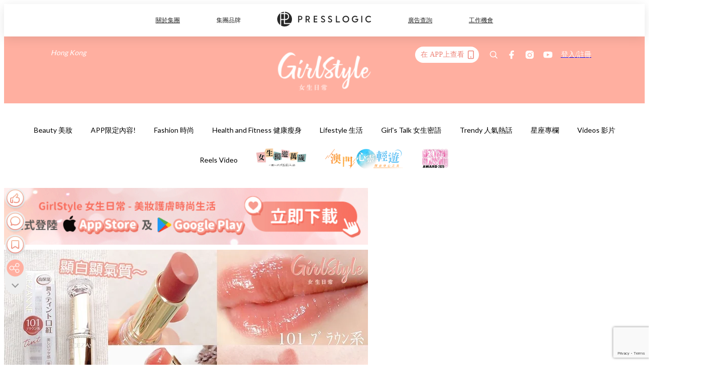

--- FILE ---
content_type: text/html; charset=utf-8
request_url: https://pretty.presslogic.com/article/388286/%E6%97%A5%E6%9C%AC%E8%97%A5%E5%A6%9D2020-cezanne-%E6%BA%AB%E6%9F%94%E7%84%A6%E7%B3%96%E6%A3%95-%E8%A2%AB%E6%90%B6%E5%88%B01%E6%9E%9D%E9%9B%A3%E6%B1%82-%E9%A1%AF%E7%99%BD%E9%A1%AF%E6%B0%A3%E8%B3%AA-%E6%A0%B9%E6%9C%AC%E6%98%AF%E4%BB%99%E5%A5%B3%E8%89%B2
body_size: 39906
content:
<!doctype html>
<html data-n-head-ssr lang="zh-Hant-HK" data-n-head="%7B%22lang%22:%7B%22ssr%22:%22zh-Hant-HK%22%7D%7D">
  <head >
    <title>【日本藥妝2020】CEZANNE「溫柔焦糖棕」被搶到1枝難求 </title><meta data-n-head="ssr" charset="utf-8"><meta data-n-head="ssr" data-hid="viewport" name="viewport" content="width=device-width, initial-scale=1"><meta data-n-head="ssr" name="facebook-domain-verification" content="gookz6apwjfdpy1rpmsd4o1684lju7"><meta data-n-head="ssr" property="og:site_name" content="GirlStyle 女生日常"><meta data-n-head="ssr" property="fb:pages" content="606485276170272"><meta data-n-head="ssr" property="og:locale" content="zh_HK"><meta data-n-head="ssr" name="package-version" content="v1.25.3"><meta data-n-head="ssr" name="robots" content="max-image-preview:large, max-snippet:-1, max-video-preview:-1"><meta data-n-head="ssr" name="format-detection" content="telephone=no"><meta data-n-head="ssr" data-hid="robots" name="robots" content=""><meta data-n-head="ssr" data-hid="keywords" name="keywords" content="Beauty 美妝, CEZANNE, 【日本藥妝2020】, 溫柔焦糖棕"><meta data-n-head="ssr" property="fb:app_id" content="2790204947966101"><meta data-n-head="ssr" data-hid="og:image:width" property="og:image:width" content="1000"><meta data-n-head="ssr" data-hid="og:image:height" property="og:image:height" content="525"><meta data-n-head="ssr" name="description" content="日本開架化妝品牌CEZANNE以CP值極高的化妝品成功俘虜了不少女生心，唇膏產品更是明星商品，而其中一隻色非常受歡迎，溫柔又有氣質的「溫柔焦糖棕」在日本更被搶到1枝難求！" data-hid="description"><meta data-n-head="ssr" property="og:title" content="【日本藥妝2020】CEZANNE「溫柔焦糖棕」被搶到1枝難求！顯白顯氣質，根本是仙女色～ | GirlStyle 女生日常" data-hid="og:title"><meta data-n-head="ssr" property="og:description" content="日本開架化妝品牌CEZANNE以CP值極高的化妝品成功俘虜了不少女生心，唇膏產品更是明星商品，而其中一隻色非常受歡迎，上嘴後呈現出溫柔又有氣質的「溫柔焦糖棕」，這色號在日本更是被搶到1枝難求啊！ 之前有一枝極人氣的小金管包裝的唇膏「柔焦裸粉」色，BE-1的色號，是一隻自身柔焦裸粉色，以紅潤粉色為主色調，透明質感隱約透出裸粉唇色，而且雙唇還看起來超水潤飽滿，就好像寶寶一樣自然又有光澤。 如果你想找一隻比寶寶的粉嫩色更為成熟一點，而且可以一年四季都用到的唇膏，同是小金管的色號#101就很適合你，呈現出自然溫柔的氛圍，是柔和粉嫩的橘棕色調焦糖棕，好駕馭到素顏擦也OK！ 唇膏夠滋潤和顯色，塗在唇上也絕" data-hid="og:description"><meta data-n-head="ssr" property="og:url" content="https://pretty.presslogic.com/article/388286/日本藥妝2020-cezanne-溫柔焦糖棕-被搶到1枝難求-顯白顯氣質-根本是仙女色" data-hid="og:url"><meta data-n-head="ssr" property="og:image" content="https://image.presslogic.com/girls.presslogic.com/wp-content/uploads/2020/03/aacehjkh.jpg" data-hid="og:image"><meta data-n-head="ssr" property="article:author" content="undefined" data-hid="article:author"><meta data-n-head="ssr" property="article:publisher" content="undefined" data-hid="article:publisher"><meta data-n-head="ssr" name="publisher" content="GirlStyle 女生日常" data-hid="publisher"><meta data-n-head="ssr" name="author" content="GirlStyle 女生日常" data-hid="author"><meta data-n-head="ssr" property="og:type" content="article" data-hid="og:type"><meta data-n-head="ssr" property="og:site_name" content="GirlStyle 女生日常" data-hid="og:site_name"><meta data-n-head="ssr" name="googlebot" content="index,follow" data-hid="googlebot"><meta data-n-head="ssr" property="fb:pages" content="606485276170272" data-hid="fb:pages"><link data-n-head="ssr" rel="icon" type="image/x-icon" href="https://assets.presslogic.com/girlstyle-hk/static/favicon.ico"><link data-n-head="ssr" rel="shortcut icon" type="image/x-icon" href="https://assets.presslogic.com/girlstyle-hk/static/favicon.ico"><link data-n-head="ssr" rel="apple-touch-icon" size="120x120" href="https://assets.presslogic.com/girlstyle-hk/static/apple-touch-icon/120x120.png"><link data-n-head="ssr" rel="apple-touch-icon" size="152x152" href="https://assets.presslogic.com/girlstyle-hk/static/apple-touch-icon/152x152.png"><link data-n-head="ssr" rel="apple-touch-icon" size="167x167" href="https://assets.presslogic.com/girlstyle-hk/static/apple-touch-icon/167x167.png"><link data-n-head="ssr" rel="apple-touch-icon" size="180x180" href="https://assets.presslogic.com/girlstyle-hk/static/apple-touch-icon/180x180.png"><link data-n-head="ssr" rel="dns-prefetch" href="https://connect.facebook.net" crossorigin="anonymous"><link data-n-head="ssr" rel="dns-prefetch" href="https://pagead2.googlesyndication.com" crossorigin="anonymous"><link data-n-head="ssr" rel="dns-prefetch" href="https://www.facebook.com" crossorigin="anonymous"><link data-n-head="ssr" rel="dns-prefetch" href="https://googleads.g.doubleclick.net" crossorigin="anonymous"><link data-n-head="ssr" rel="dns-prefetch" href="https://fonts.googleapis.com"><link data-n-head="ssr" rel="preconnect" href="https://fonts.googleapis.com" crossorigin="anonymous"><link data-n-head="ssr" rel="preload" href="https://image.presslogic.com/girls.presslogic.com/wp-content/uploads/2020/03/aacehjkh.jpg" as="image"><link data-n-head="ssr" rel="canonical" href="https://pretty.presslogic.com/article/388286/日本藥妝2020-cezanne-溫柔焦糖棕-被搶到1枝難求-顯白顯氣質-根本是仙女色" data-hid="canonical"><style data-n-head="ssr" data-hid="max-button-theme" type="text/css">
          .pl-main-article .pl-main-article__main .max-button-theme-1 {
            display: inline-block;color: #ffffff;width: 300px;height: 50px;background: rgba(255, 175, 160, 1);border: 1px solid #ffafa0;border-radius: 10px 10px 10px 10px;margin: 0px 0px 0px 0px;text-decoration: none!important;box-sizing: content-box;box-shadow: 0px 0px 20px 0px rgba(255,175,160,0.5);
          }
          .pl-main-article .pl-main-article__main .max-button-theme-1 .max-button-text {
            display: block;font-family: Tahoma;font-size: 20px;text-align: center;font-style: normal;font-weight: bold;padding: 14px 0px 14px 0px;line-height: 1;text-shadow: 0px 0px 0px rgba(255,175,160,0);
          }

          .pl-main-article .pl-main-article__main .max-button-theme-1:hover {
            color: #ffafa0;background: rgba(255, 255, 255, 1);border: 1px solid #ffafa0;box-shadow: 0px 0px 20px 0px rgba(255,175,160,0.25);
          }
          .pl-main-article .pl-main-article__main .max-button-theme-1:hover .max-button-text{
            text-shadow: 0px 0px 0px rgba(255,175,160,0);
          }
        
          .pl-main-article .pl-main-article__main .max-button-theme-2 {
            display: inline-block;color: #ffffff;width: 300px;height: 50px;background: linear-gradient(rgba(246, 159, 147, 0.79) 0%, rgba(255, 189, 35, 0.79));border: 1px solid rgba(80,90,199,0);border-radius: 3px 3px 3px 3px;margin: 0px 0px 0px 0px;text-decoration: none!important;box-sizing: content-box;box-shadow: 0px 0px 10px 0px rgba(246,159,147,0.5);
          }
          .pl-main-article .pl-main-article__main .max-button-theme-2 .max-button-text {
            display: block;font-family: Tahoma;font-size: 20px;text-align: center;font-style: normal;font-weight: bold;padding: 14px 0px 14px 0px;line-height: 1;text-shadow: 0px 0px 0px rgba(80,90,199,0);
          }

          .pl-main-article .pl-main-article__main .max-button-theme-2:hover {
            color: #cccccccc;background: linear-gradient(rgba(255, 255, 255, 1) 0%, rgba(255, 255, 255, 1));border: 1px solid #cccccc;box-shadow: 0px 0px 10px 0px rgba(226,226,226,0.5);
          }
          .pl-main-article .pl-main-article__main .max-button-theme-2:hover .max-button-text{
            text-shadow: 0px 0px 0px rgba(51,51,51,0);
          }
        
          .pl-main-article .pl-main-article__main .max-button-theme-3 {
            display: inline-block;color: #ffffff;width: 300px;height: 50px;background: linear-gradient(rgba(80, 90, 199, 0.79) 45%, rgba(80, 90, 199, 0.79));border: 1px solid rgba(80, 90, 199, 0);border-radius: 3px 3px 3px 3px;margin: 0px 0px 0px 0px;text-decoration: none!important;box-sizing: content-box;box-shadow: 0px 0px 2px 0px #333333;
          }
          .pl-main-article .pl-main-article__main .max-button-theme-3 .max-button-text {
            display: block;font-family: Tahoma;font-size: 17px;text-align: center;font-style: normal;font-weight: bold;padding: 12px 0px 0px 0px;line-height: 1;text-shadow: 0px 0px 0px #505ac7;
          }

          .pl-main-article .pl-main-article__main .max-button-theme-3:hover {
            color: rgba(80, 90, 199, 0);background: linear-gradient(rgba(255, 255, 255, 1) 45%, rgba(255, 255, 255, 1));border: 1px solid #c6c6c6;box-shadow: 0px 0px 2px 0px #333333;
          }
          .pl-main-article .pl-main-article__main .max-button-theme-3:hover .max-button-text{
            text-shadow: 0px 0px 0px #333333;
          }
        
          .pl-main-article .pl-main-article__main .max-button-theme-4 {
            display: inline-block;color: #ffffff;width: 300px;height: 50px;background: linear-gradient(rgba(246, 159, 147, 0.79) 0%, rgba(255, 189, 35, 0.79));border: 1px solid rgba(80,90,199,0);border-radius: 3px 3px 3px 3px;margin: 0px 0px 0px 0px;text-decoration: none!important;box-sizing: content-box;box-shadow: 0px 0px 10px 0px rgba(246,159,147,0.5);
          }
          .pl-main-article .pl-main-article__main .max-button-theme-4 .max-button-text {
            display: block;font-family: Tahoma;font-size: 20px;text-align: center;font-style: normal;font-weight: bold;padding: 14px 0px 14px 0px;line-height: 1;text-shadow: 0px 0px 0px rgba(80,90,199,0);
          }

          .pl-main-article .pl-main-article__main .max-button-theme-4:hover {
            color: #cccccccc;background: linear-gradient(rgba(255, 255, 255, 1) 0%, rgba(255, 255, 255, 1));border: 1px solid #cccccc;box-shadow: 0px 0px 10px 0px rgba(226,226,226,0.5);
          }
          .pl-main-article .pl-main-article__main .max-button-theme-4:hover .max-button-text{
            text-shadow: 0px 0px 0px rgba(51,51,51,0);
          }
        
          .pl-main-article .pl-main-article__main .max-button-theme-5 {
            display: inline-block;color: #ffffff;width: 300px;height: 50px;background: linear-gradient(rgba(246, 159, 147, 0.79) 0%, rgba(255, 189, 35, 0.79));border: 1px solid rgba(80,90,199,0);border-radius: 3px 3px 3px 3px;margin: 0px 0px 0px 0px;text-decoration: none!important;box-sizing: content-box;box-shadow: 0px 0px 10px 0px rgba(246,159,147,0.5);
          }
          .pl-main-article .pl-main-article__main .max-button-theme-5 .max-button-text {
            display: block;font-family: Tahoma;font-size: 17px;text-align: center;font-style: normal;font-weight: bold;padding: 14px 0px 14px 0px;line-height: 1;text-shadow: 0px 0px 0px rgba(80,90,199,0);
          }

          .pl-main-article .pl-main-article__main .max-button-theme-5:hover {
            color: #cccccccc;background: linear-gradient(rgba(255, 255, 255, 1) 0%, rgba(255, 255, 255, 1));border: 1px solid #cccccc;box-shadow: 0px 0px 10px 0px rgba(226,226,226,0.5);
          }
          .pl-main-article .pl-main-article__main .max-button-theme-5:hover .max-button-text{
            text-shadow: 0px 0px 0px rgba(51,51,51,0);
          }
        </style><script data-n-head="ssr" src="https://platform.instagram.com/en_US/embeds.js" async></script><script data-n-head="ssr" data-hid="gtm-script">window['dataLayer']=[];if(!window._gtm_init){window._gtm_init=1;(function (w,n,d,m,e,p){w[d]=(w[d]==1||n[d]=='yes'||n[d]==1||n[m]==1||(w[e]&&w[e][p]&&w[e][p]()))?1:0})(window,navigator,'doNotTrack','msDoNotTrack','external','msTrackingProtectionEnabled');(function(w,d,s,l,x,y){w[x]={};w._gtm_inject=function(i){if(w.doNotTrack||w[x][i])return;w[x][i]=1;w[l]=w[l]||[];w[l].push({'gtm.start':new Date().getTime(),event:'gtm.js'});var f=d.getElementsByTagName(s)[0],j=d.createElement(s);j.defer=true;j.src='https://www.googletagmanager.com/gtm.js?id='+i;f.parentNode.insertBefore(j,f);}})(window,document,'script','dataLayer','_gtm_ids','_gtm_inject')};["GTM-PRD2XB9"].forEach(function(i){window._gtm_inject(i)})</script><script data-n-head="ssr" type="application/ld+json">{"@context":"https://schema.org","@type":"NewsArticle","mainEntityOfPage":{"@type":"WebPage","@id":"https://pretty.presslogic.com/article/388286/日本藥妝2020-cezanne-溫柔焦糖棕-被搶到1枝難求-顯白顯氣質-根本是仙女色"},"headline":"【日本藥妝2020】CEZANNE「溫柔焦糖棕」被搶到1枝難求 ","image":["https://image.presslogic.com/girls.presslogic.com/wp-content/uploads/2020/03/aacehjkh.jpg"],"datePublished":"2020-03-31T05:05:35Z","dateModified":"2020-03-31T13:05:35.000Z","author":{"@type":"Person","name":"Erin"},"publisher":{"@type":"Organization","name":"GirlStyle 女生日常","url":"https://pretty.presslogic.com","logo":{"@type":"imageObject","url":"https://assets.presslogic.com/girlstyle-hk/static/favicon.ico"}},"keywords":["Beauty 美妝","CEZANNE","【日本藥妝2020】","溫柔焦糖棕"]}</script><link rel="preload" href="/_nuxt/2e14952.js" as="script"><link rel="preload" href="/_nuxt/e0e7b3b.js" as="script"><link rel="preload" href="/_nuxt/b4d6a41.js" as="script"><link rel="preload" href="/_nuxt/6f027cd.js" as="script"><link rel="preload" href="/_nuxt/8c10d26.js" as="script"><link rel="preload" href="/_nuxt/3a0c74b.js" as="script"><link rel="preload" href="/_nuxt/vendors/app/14b916ce.3e1d42b.css" as="style"><link rel="preload" href="/_nuxt/5ed4a67.js" as="script"><link rel="preload" href="/_nuxt/c1f978a.js" as="script"><link rel="preload" href="/_nuxt/975bfa3.js" as="script"><link rel="preload" href="/_nuxt/f8654bd.js" as="script"><link rel="preload" href="/_nuxt/9026fa3.js" as="script"><link rel="preload" href="/_nuxt/vendors/app/119fe45f.1086673.css" as="style"><link rel="preload" href="/_nuxt/617d696.js" as="script"><link rel="preload" href="/_nuxt/vendors/app/2a42e354.0d9171a.css" as="style"><link rel="preload" href="/_nuxt/fc4ad09.js" as="script"><link rel="preload" href="/_nuxt/vendors/app/fca7f372.48c6e19.css" as="style"><link rel="preload" href="/_nuxt/e3b47fc.js" as="script"><link rel="preload" href="/_nuxt/vendors/app/f1283a41.11a5785.css" as="style"><link rel="preload" href="/_nuxt/1b5a93c.js" as="script"><link rel="preload" href="/_nuxt/8ad068b.js" as="script"><link rel="preload" href="/_nuxt/54743a3.js" as="script"><link rel="preload" href="/_nuxt/d7645b4.js" as="script"><link rel="preload" href="/_nuxt/e8ffc70.js" as="script"><link rel="preload" href="/_nuxt/3745ef0.js" as="script"><link rel="preload" href="/_nuxt/a3419a3.js" as="script"><link rel="preload" href="/_nuxt/01afee2.js" as="script"><link rel="preload" href="/_nuxt/516dba9.js" as="script"><link rel="preload" href="/_nuxt/361ab51.js" as="script"><link rel="preload" href="/_nuxt/dbf6e7a.js" as="script"><link rel="preload" href="/_nuxt/3e8040e.js" as="script"><link rel="preload" href="/_nuxt/vendors/app/e0ed5ff5.a5e3790.css" as="style"><link rel="preload" href="/_nuxt/1e23114.js" as="script"><link rel="preload" href="/_nuxt/128a963.js" as="script"><link rel="preload" href="/_nuxt/b8fa130.js" as="script"><link rel="preload" href="/_nuxt/c98bc61.js" as="script"><link rel="preload" href="/_nuxt/e651f4a.js" as="script"><link rel="preload" href="/_nuxt/vendors/app/ec8c427e.5959bde.css" as="style"><link rel="preload" href="/_nuxt/cdfe545.js" as="script"><link rel="preload" href="/_nuxt/dc44fba.js" as="script"><link rel="preload" href="/_nuxt/app/f69643ec.b08e073.css" as="style"><link rel="preload" href="/_nuxt/c349f36.js" as="script"><link rel="preload" href="/_nuxt/cf415f0.js" as="script"><link rel="preload" href="/_nuxt/app/43b53d0f.bab5fd1.css" as="style"><link rel="preload" href="/_nuxt/c2ed43f.js" as="script"><link rel="preload" href="/_nuxt/app/0e8cffab.ca0255f.css" as="style"><link rel="preload" href="/_nuxt/fe55bda.js" as="script"><link rel="preload" href="/_nuxt/aa9c9c9.js" as="script"><link rel="preload" href="/_nuxt/app/890ca723.770a727.css" as="style"><link rel="preload" href="/_nuxt/9df74dc.js" as="script"><link rel="preload" href="/_nuxt/9261df8.js" as="script"><link rel="preload" href="/_nuxt/app/01d99f6b.8cf83e7.css" as="style"><link rel="preload" href="/_nuxt/f39d99f.js" as="script"><link rel="preload" href="/_nuxt/15.83cb8ed.css" as="style"><link rel="preload" href="/_nuxt/53081b5.js" as="script"><link rel="preload" href="/_nuxt/34.ee99918.css" as="style"><link rel="preload" href="/_nuxt/7670cc1.js" as="script"><link rel="preload" href="/_nuxt/200.931458e.css" as="style"><link rel="preload" href="/_nuxt/fd9a8a8.js" as="script"><link rel="preload" href="/_nuxt/36.f1a1f22.css" as="style"><link rel="preload" href="/_nuxt/d3281a3.js" as="script"><link rel="preload" href="/_nuxt/31.1bf1bed.css" as="style"><link rel="preload" href="/_nuxt/5601d03.js" as="script"><link rel="preload" href="/_nuxt/56.16c6a84.css" as="style"><link rel="preload" href="/_nuxt/dcaf9e6.js" as="script"><link rel="preload" href="/_nuxt/22c24ef.js" as="script"><link rel="preload" href="/_nuxt/104cb39.js" as="script"><link rel="preload" href="/_nuxt/pages/article/_wpid/_title/f075b844.5d4c883.css" as="style"><link rel="preload" href="/_nuxt/a26cbc9.js" as="script"><link rel="preload" href="/_nuxt/195.f5cf83b.css" as="style"><link rel="preload" href="/_nuxt/f9ff751.js" as="script"><link rel="preload" href="/_nuxt/3.aff56ec.css" as="style"><link rel="preload" href="/_nuxt/efb3081.js" as="script"><link rel="preload" href="/_nuxt/177.1045f34.css" as="style"><link rel="preload" href="/_nuxt/ef6cc9e.js" as="script"><link rel="preload" href="/_nuxt/18.b9cdc62.css" as="style"><link rel="preload" href="/_nuxt/08addae.js" as="script"><link rel="preload" href="/_nuxt/10.b81fcac.css" as="style"><link rel="preload" href="/_nuxt/609ad8c.js" as="script"><link rel="preload" href="/_nuxt/40.84121f3.css" as="style"><link rel="preload" href="/_nuxt/ba8a365.js" as="script"><link rel="preload" href="/_nuxt/d0777a7.js" as="script"><link rel="preload" href="/_nuxt/32.f59744d.css" as="style"><link rel="preload" href="/_nuxt/29cd2b3.js" as="script"><link rel="preload" href="/_nuxt/30.f536acb.css" as="style"><link rel="preload" href="/_nuxt/164bbb9.js" as="script"><link rel="stylesheet" href="/_nuxt/vendors/app/14b916ce.3e1d42b.css"><link rel="stylesheet" href="/_nuxt/vendors/app/119fe45f.1086673.css"><link rel="stylesheet" href="/_nuxt/vendors/app/2a42e354.0d9171a.css"><link rel="stylesheet" href="/_nuxt/vendors/app/fca7f372.48c6e19.css"><link rel="stylesheet" href="/_nuxt/vendors/app/f1283a41.11a5785.css"><link rel="stylesheet" href="/_nuxt/vendors/app/e0ed5ff5.a5e3790.css"><link rel="stylesheet" href="/_nuxt/vendors/app/ec8c427e.5959bde.css"><link rel="stylesheet" href="/_nuxt/app/f69643ec.b08e073.css"><link rel="stylesheet" href="/_nuxt/app/43b53d0f.bab5fd1.css"><link rel="stylesheet" href="/_nuxt/app/0e8cffab.ca0255f.css"><link rel="stylesheet" href="/_nuxt/app/890ca723.770a727.css"><link rel="stylesheet" href="/_nuxt/app/01d99f6b.8cf83e7.css"><link rel="stylesheet" href="/_nuxt/15.83cb8ed.css"><link rel="stylesheet" href="/_nuxt/34.ee99918.css"><link rel="stylesheet" href="/_nuxt/200.931458e.css"><link rel="stylesheet" href="/_nuxt/36.f1a1f22.css"><link rel="stylesheet" href="/_nuxt/31.1bf1bed.css"><link rel="stylesheet" href="/_nuxt/56.16c6a84.css"><link rel="stylesheet" href="/_nuxt/pages/article/_wpid/_title/f075b844.5d4c883.css"><link rel="stylesheet" href="/_nuxt/195.f5cf83b.css"><link rel="stylesheet" href="/_nuxt/3.aff56ec.css"><link rel="stylesheet" href="/_nuxt/177.1045f34.css"><link rel="stylesheet" href="/_nuxt/18.b9cdc62.css"><link rel="stylesheet" href="/_nuxt/10.b81fcac.css"><link rel="stylesheet" href="/_nuxt/40.84121f3.css"><link rel="stylesheet" href="/_nuxt/32.f59744d.css"><link rel="stylesheet" href="/_nuxt/30.f536acb.css">
  </head>
  <body >
    <noscript data-n-head="ssr" data-hid="gtm-noscript" data-pbody="true"><iframe src="https://www.googletagmanager.com/ns.html?id=GTM-PRD2XB9&" height="0" width="0" style="display:none;visibility:hidden" title="gtm"></iframe></noscript><div data-server-rendered="true" id="__nuxt"><!----><div id="__layout"><div class="desktop-layout"><div id="page-ga" hidden="hidden">
    UA-75313505-1
  </div> <div id="page-ga4" hidden="hidden">
    G-F8Z8Z7JGRZ
  </div> <div id="page-slug" hidden="hidden">
    girls
  </div> <!----> <div id="top-area"><!----> <div class="anymind-interstitial"></div> <div class="anymind-anchorad"></div> <!----> <div><div><div id="top-banner-ad" class="top-banner-ad-container container top-banner-ad-desktop"><div data-key="Top2_D" class="ad-slot-script-wrap no-space" data-v-6bf17631><div id="ad-id-mvxco5" data-v-6bf17631></div></div></div></div> <header id="header" class="app-header"><div class="app-header__top-nav"><div class="app-header__top-nav-item"><a href="https://www.presslogic.ai" target="_blank">
        關於集團
      </a></div> <div class="app-header__top-nav-item el-dropdown"><div>
        集團品牌<i class="el-icon-arrow-down el-icon--right"></i></div> <ul class="el-dropdown-menu el-popper app-header__top-nav-brand" style="display:none;"><li tabindex="-1" class="el-dropdown-menu__item"><!----><a href="https://girlstyle.com" target="_blank">GirlStyle 女生日常</a></li><li tabindex="-1" class="el-dropdown-menu__item"><!----><a href="https://holidaysmart.io" target="_blank">HolidaySmart 假期日常</a></li><li tabindex="-1" class="el-dropdown-menu__item"><!----><a href="https://jomexplore.io" target="_blank">Jom Explore</a></li><li tabindex="-1" class="el-dropdown-menu__item"><!----><a href="https://businessfocus.io" target="_blank">BusinessFocus</a></li><li tabindex="-1" class="el-dropdown-menu__item"><!----><a href="https://mamidaily.com" target="_blank">MamiDaily 親子日常</a></li><li tabindex="-1" class="el-dropdown-menu__item"><!----><a href="https://urbanlifehk.com" target="_blank">UrbanLife Health 健康新態度</a></li><li tabindex="-1" class="el-dropdown-menu__item"><!----><a href="https://topbeautyhk.com" target="_blank">TopBeauty</a></li><li tabindex="-1" class="el-dropdown-menu__item"><!----><a href="https://poplady-mag.com" target="_blank">POPLADY</a></li><li tabindex="-1" class="el-dropdown-menu__item"><!----><a href="https://thekdaily.com" target="_blank">Kdaily 韓粉日常</a></li><li tabindex="-1" class="el-dropdown-menu__item"><!----><a href="https://thepetcity.co" target="_blank">PetCity 毛孩日常</a></li><li tabindex="-1" class="el-dropdown-menu__item"><!----><a href="https://www.baby-kingdom.com/forum.php" target="_blank">Baby-Kingdom</a></li><li tabindex="-1" class="el-dropdown-menu__item"><!----><a href="https://www.edu-kingdom.com/" target="_blank">Edu-Kingdom</a></li><li tabindex="-1" class="el-dropdown-menu__item"><!----><a href="https://medialens.io" target="_blank">MediaLens</a></li><li tabindex="-1" class="el-dropdown-menu__item"><!----><a href="https://www.tapnow.com/zh-HK/" target="_blank">TapNow</a></li><li tabindex="-1" class="el-dropdown-menu__item"><!----><a href="https://www.maxlytics.io" target="_blank">Maxlytics</a></li><li tabindex="-1" class="el-dropdown-menu__item"><!----><a href="https://echomaker.io/" target="_blank">EchoMaker</a></li><li tabindex="-1" class="el-dropdown-menu__item"><!----><a href="https://www.eventvibe.io/" target="_blank">EventVibe</a></li><li tabindex="-1" class="el-dropdown-menu__item"><!----><a href="https://www.facevibe.ai/" target="_blank">FaceVibe</a></li><li tabindex="-1" class="el-dropdown-menu__item"><!----><a href="https://www.mintinglabs.com/" target="_blank">Mintinglabs</a></li></ul></div> <div class="app-header__top-nav-item"><a href="https://www.presslogic.ai" target="_blank"><img src="https://assets.presslogic.com/static/images/logo/presslogic-logo.svg" alt="presslogic-logo"></a></div> <div class="app-header__top-nav-item"><a href="https://www.presslogic.ai/zh/advertise" target="_blank">
        廣告查詢
      </a></div> <div class="app-header__top-nav-item"><a href="https://www.presslogic.ai/career" target="_blank">
        工作機會
      </a></div></div> <div class="app-header__main"><a href="/" title="GirlStyle 女生日常" class="app-header__home-link nuxt-link-active"><img src="https://assets.presslogic.com/girlstyle-hk/static/images/layout-logo.png" srcset="https://assets.presslogic.com/girlstyle-hk/static/images/layout-logo@2x.png 2x, https://assets.presslogic.com/girlstyle-hk/static/images/layout-logo@3x.png 3x" id="logo" alt="GirlStyle 女生日常" class="pl-retina-img"></a> <div class="app-header__container"><div class="desktop-header-group-dropdown"><!----> <div class="el-select desktop-header-group-dropdown__location" style="width:140px;"><!----><div class="el-input el-input--suffix"><!----><input type="text" readonly="readonly" autocomplete="off" placeholder="Hong Kong" class="el-input__inner"><!----><span class="el-input__suffix"><span class="el-input__suffix-inner"><i class="el-select__caret el-input__icon el-icon-arrow-up"></i><!----><!----><!----><!----><!----></span><!----></span><!----><!----></div><div class="el-select-dropdown el-popper" style="min-width:;display:none;"><div class="el-scrollbar" style="display:none;"><div class="el-select-dropdown__wrap el-scrollbar__wrap el-scrollbar__wrap--hidden-default"><ul class="el-scrollbar__view el-select-dropdown__list"><!----><li class="el-select-dropdown__item selected"><span>Hong Kong</span></li><li class="el-select-dropdown__item"><span>Taiwan</span></li><li class="el-select-dropdown__item"><span>Singapore</span></li><li class="el-select-dropdown__item"><span>India</span></li><li class="el-select-dropdown__item"><span>Korea</span></li><li class="el-select-dropdown__item"><span>Malaysia</span></li></ul></div><div class="el-scrollbar__bar is-horizontal"><div class="el-scrollbar__thumb" style="width:0;transform:translateX(0%);ms-transform:translateX(0%);webkit-transform:translateX(0%);"></div></div><div class="el-scrollbar__bar is-vertical"><div class="el-scrollbar__thumb" style="height:0;transform:translateY(0%);ms-transform:translateY(0%);webkit-transform:translateY(0%);"></div></div></div><p class="el-select-dropdown__empty">
          无数据
        </p></div></div></div> <div class="top-header-nav"><div class="header-app-promotion"><div class="header-app-promotion__button header-app-promotion__button--trigger"><span class="header-app-promotion__button-text">在 APP上查看</span> <img src="https://assets.presslogic.com/girlstyle-hk/static/images/header-icon-smartphone--primary.png" srcset="https://assets.presslogic.com/girlstyle-hk/static/images/header-icon-smartphone--primary@2x.png 2x, https://assets.presslogic.com/girlstyle-hk/static/images/header-icon-smartphone--primary@3x.png 3x" class="pl-retina-img header-app-promotion__button-icon"></div> <div class="el-dialog__wrapper" style="display:none;"><div role="dialog" aria-modal="true" aria-label="dialog" class="el-dialog header-app-promotion__app-popup" style="margin-top:15vh;"><div class="el-dialog__header"><span class="el-dialog__title"></span><button type="button" aria-label="Close" class="el-dialog__headerbtn"><i class="el-dialog__close el-icon el-icon-close"></i></button></div><!----><!----></div></div></div> <a href="/search" aria-label="search" class="header-search-link"><img src="https://assets.presslogic.com/girlstyle-hk/static/images/header-icon-search.svg" class="header-search-link__icon"></a> <div class="top-header-nav__social"><a href="https://www.facebook.com/girlstyle.hongkong/" target="_blank" rel="noopener noreferrer" class="top-header-nav__link"><img src="https://assets.presslogic.com/girlstyle-hk/static/images/header-icon-facebook.svg" alt="facebook" class="top-header-nav__icon"></a><a href="https://www.instagram.com/girlstyle.mag/" target="_blank" rel="noopener noreferrer" class="top-header-nav__link"><img src="https://assets.presslogic.com/girlstyle-hk/static/images/header-icon-instagram.svg" alt="instagram" class="top-header-nav__icon"></a><a href="https://www.youtube.com/channel/UCVfM2vFTKFEPwLAB1LELtFw" target="_blank" rel="noopener noreferrer" class="top-header-nav__link"><img src="https://assets.presslogic.com/girlstyle-hk/static/images/header-icon-youtube.svg" alt="youtube" class="top-header-nav__icon"></a></div> <!----></div></div></div> <!----></header> <header id="header-small" class="collapsing-header" style="display:none;"><div class="collapsing-header__container"><a href="https://www.presslogic.ai" target="_blank" rel="noopener noreferrer" class="collapsing-header__pl-link"><img src="https://assets.presslogic.com/static/images/logo/presslogic-logo-w.svg" alt="presslogic-logo" class="collapsing-header__pl-logo"></a> <a href="/" title="GirlStyle 女生日常" class="collapsing-header__home-link nuxt-link-active"><img src="https://assets.presslogic.com/girlstyle-hk/static/images/loading.png" alt="GirlStyle 女生日常" class="collapsing-header__home-logo girls"></a> <div class="collapsing-header__menu"><div class="desktop-header-navigation container"><ul class="desktop-header-navigation__menu" style="margin-left:0px;"><li class="desktop-header-navigation__menu-item"><a href="/category/beauty" class="desktop-header-navigation__menu-link"><span>Beauty 美妝</span></a> <div class="desktop-header-navigation__sub-menu-wrap" style="display:none;"><ul class="desktop-header-navigation__sub-menu"><li class="desktop-header-navigation__sub-menu-item"><a href="/category/beauty" class="desktop-header-navigation__sub-menu-link">
              All 全部
            </a></li> <li class="desktop-header-navigation__sub-menu-item"><a href="/category/make-up" class="desktop-header-navigation__sub-menu-link">
              Makeup 彩妝
            </a></li><li class="desktop-header-navigation__sub-menu-item"><a href="/category/skincare" class="desktop-header-navigation__sub-menu-link">
              Skin Care 護膚
            </a></li><li class="desktop-header-navigation__sub-menu-item"><a href="/category/hair-and-body-care" class="desktop-header-navigation__sub-menu-link">
              Hair and Body Care 美髮及身體
            </a></li><li class="desktop-header-navigation__sub-menu-item"><a href="/category/nail-care" class="desktop-header-navigation__sub-menu-link">
              Nail Care 美甲
            </a></li><li class="desktop-header-navigation__sub-menu-item"><a href="/category/perfume" class="desktop-header-navigation__sub-menu-link">
              Perfume 香水
            </a></li><li class="desktop-header-navigation__sub-menu-item"><a href="/category/beautypicks" class="desktop-header-navigation__sub-menu-link">
              BeautyPicks
            </a></li></ul> <!----></div></li><li class="desktop-header-navigation__menu-item"><a href="/category/app-only-content" class="desktop-header-navigation__menu-link"><span>APP限定內容!</span></a> <div class="desktop-header-navigation__sub-menu-wrap" style="display:none;"><ul class="desktop-header-navigation__sub-menu"><li class="desktop-header-navigation__sub-menu-item"><a href="/category/app-only-content" class="desktop-header-navigation__sub-menu-link">
              All 全部
            </a></li> </ul> <!----></div></li><li class="desktop-header-navigation__menu-item"><a href="/category/fashion" class="desktop-header-navigation__menu-link"><span>Fashion 時尚</span></a> <div class="desktop-header-navigation__sub-menu-wrap" style="display:none;"><ul class="desktop-header-navigation__sub-menu"><li class="desktop-header-navigation__sub-menu-item"><a href="/category/fashion" class="desktop-header-navigation__sub-menu-link">
              All 全部
            </a></li> <li class="desktop-header-navigation__sub-menu-item"><a href="/category/styling" class="desktop-header-navigation__sub-menu-link">
              Styling 穿搭
            </a></li><li class="desktop-header-navigation__sub-menu-item"><a href="/category/shoes" class="desktop-header-navigation__sub-menu-link">
              Shoes 鞋履
            </a></li><li class="desktop-header-navigation__sub-menu-item"><a href="/category/bags" class="desktop-header-navigation__sub-menu-link">
              Bags 手袋
            </a></li><li class="desktop-header-navigation__sub-menu-item"><a href="/category/accessories" class="desktop-header-navigation__sub-menu-link">
              Accessories 飾物
            </a></li></ul> <!----></div></li><li class="desktop-header-navigation__menu-item"><a href="/category/healthandfitness" class="desktop-header-navigation__menu-link"><span>Health and Fitness 健康瘦身</span></a> <div class="desktop-header-navigation__sub-menu-wrap" style="display:none;"><ul class="desktop-header-navigation__sub-menu"><li class="desktop-header-navigation__sub-menu-item"><a href="/category/healthandfitness" class="desktop-header-navigation__sub-menu-link">
              All 全部
            </a></li> <li class="desktop-header-navigation__sub-menu-item"><a href="/category/exercise" class="desktop-header-navigation__sub-menu-link">
              Exercise 運動
            </a></li><li class="desktop-header-navigation__sub-menu-item"><a href="/category/healthydiet" class="desktop-header-navigation__sub-menu-link">
              Healthy Diet 健康飲食
            </a></li></ul> <!----></div></li><li class="desktop-header-navigation__menu-item"><a href="/category/lifestyle" class="desktop-header-navigation__menu-link"><span>Lifestyle 生活</span></a> <div class="desktop-header-navigation__sub-menu-wrap" style="display:none;"><ul class="desktop-header-navigation__sub-menu"><li class="desktop-header-navigation__sub-menu-item"><a href="/category/lifestyle" class="desktop-header-navigation__sub-menu-link">
              All 全部
            </a></li> <li class="desktop-header-navigation__sub-menu-item"><a href="/category/travel" class="desktop-header-navigation__sub-menu-link">
              Travel 旅遊
            </a></li><li class="desktop-header-navigation__sub-menu-item"><a href="/category/food" class="desktop-header-navigation__sub-menu-link">
              Food 美食
            </a></li><li class="desktop-header-navigation__sub-menu-item"><a href="/category/home-and-living" class="desktop-header-navigation__sub-menu-link">
              Home and Living 家居
            </a></li><li class="desktop-header-navigation__sub-menu-item"><a href="/category/artandculture" class="desktop-header-navigation__sub-menu-link">
              Art and Culture 藝術文化
            </a></li><li class="desktop-header-navigation__sub-menu-item"><a href="/category/photography" class="desktop-header-navigation__sub-menu-link">
              Photography 打卡攝影
            </a></li><li class="desktop-header-navigation__sub-menu-item"><a href="/category/gadgets" class="desktop-header-navigation__sub-menu-link">
              Gadgets 電子產品
            </a></li></ul> <!----></div></li><li class="desktop-header-navigation__menu-item"><a href="/category/girls-talk" class="desktop-header-navigation__menu-link"><span>Girl's Talk 女生密語</span></a> <div class="desktop-header-navigation__sub-menu-wrap" style="display:none;"><ul class="desktop-header-navigation__sub-menu"><li class="desktop-header-navigation__sub-menu-item"><a href="/category/girls-talk" class="desktop-header-navigation__sub-menu-link">
              All 全部
            </a></li> <li class="desktop-header-navigation__sub-menu-item"><a href="/category/loveandrelationship" class="desktop-header-navigation__sub-menu-link">
              Love and Relationship 愛情
            </a></li><li class="desktop-header-navigation__sub-menu-item"><a href="/category/friendship" class="desktop-header-navigation__sub-menu-link">
              Friendship 閨蜜友誼
            </a></li><li class="desktop-header-navigation__sub-menu-item"><a href="/category/psychological-test" class="desktop-header-navigation__sub-menu-link">
              Psychological Test 心理測驗
            </a></li></ul> <!----></div></li><li class="desktop-header-navigation__menu-item"><a href="/category/trendy" class="desktop-header-navigation__menu-link"><span>Trendy 人氣熱話</span></a> <div class="desktop-header-navigation__sub-menu-wrap" style="display:none;"><ul class="desktop-header-navigation__sub-menu"><li class="desktop-header-navigation__sub-menu-item"><a href="/category/trendy" class="desktop-header-navigation__sub-menu-link">
              All 全部
            </a></li> </ul> <!----></div></li><li class="desktop-header-navigation__menu-item"><a href="/category/constellation" class="desktop-header-navigation__menu-link"><span>星座專欄</span></a> <div class="desktop-header-navigation__sub-menu-wrap" style="display:none;"><ul class="desktop-header-navigation__sub-menu"><li class="desktop-header-navigation__sub-menu-item"><a href="/category/constellation" class="desktop-header-navigation__sub-menu-link">
              All 全部
            </a></li> <li class="desktop-header-navigation__sub-menu-item"><a href="/category/horoscope" class="desktop-header-navigation__sub-menu-link">
              12星座運勢
            </a></li><li class="desktop-header-navigation__sub-menu-item"><a href="/category/zodiac-sign-compatibility" class="desktop-header-navigation__sub-menu-link">
              12星座配對
            </a></li></ul> <!----></div></li> <li class="desktop-header-navigation__menu-item"><a href="/videos" class="pl-menu-link pl-menu-link--74 pl-menu-link--text desktop-header-navigation__menu-link">Videos 影片</a></li><li class="desktop-header-navigation__menu-item"><a href="/igvideos" class="pl-menu-link pl-menu-link--172 pl-menu-link--text desktop-header-navigation__menu-link">Reels Video</a></li><li class="desktop-header-navigation__menu-item"><a href="/opinion/girlssolotrip" class="pl-menu-link pl-menu-link--171 pl-menu-link--image desktop-header-navigation__menu-link"><img alt="女生獨遊萬歲" src="https://assets.presslogic.com/girlstyle-hk/static/images/loading.png" class="pl-menu-link__img" width="99.5px" height="40px"></a></li><li class="desktop-header-navigation__menu-item"><a href="/tag-showcase/mgto2024" class="pl-menu-link pl-menu-link--214 pl-menu-link--image desktop-header-navigation__menu-link"><img alt="澳門" src="https://assets.presslogic.com/girlstyle-hk/static/images/loading.png" class="pl-menu-link__img" width="155px" height="40px"></a></li><li class="desktop-header-navigation__menu-item"><a href="https://gs-awards-2025-nomination.girlstyle.com/" target="_blank" class="pl-menu-link pl-menu-link--227 pl-menu-link--image desktop-header-navigation__menu-link"><img alt="GirlStyle美容大獎2025" src="https://assets.presslogic.com/girlstyle-hk/static/images/loading.png" class="pl-menu-link__img" width="55.5px" height="40px"></a></li></ul></div></div> <div class="header-app-promotion"><div class="header-app-promotion__button header-app-promotion__button--trigger"><span class="header-app-promotion__button-text">在 APP上查看</span> <img src="https://assets.presslogic.com/girlstyle-hk/static/images/header-icon-smartphone--primary.png" srcset="https://assets.presslogic.com/girlstyle-hk/static/images/header-icon-smartphone--primary@2x.png 2x, https://assets.presslogic.com/girlstyle-hk/static/images/header-icon-smartphone--primary@3x.png 3x" class="pl-retina-img header-app-promotion__button-icon"></div> <div class="el-dialog__wrapper" style="display:none;"><div role="dialog" aria-modal="true" aria-label="dialog" class="el-dialog header-app-promotion__app-popup" style="margin-top:15vh;"><div class="el-dialog__header"><span class="el-dialog__title"></span><button type="button" aria-label="Close" class="el-dialog__headerbtn"><i class="el-dialog__close el-icon el-icon-close"></i></button></div><!----><!----></div></div></div> <a href="/search" aria-label="search" class="header-search-link"><img src="https://assets.presslogic.com/girlstyle-hk/static/images/header-icon-search.svg" class="header-search-link__icon"></a> <!----></div></header> <div class="default-layout-wrap" style="background:#FFFFFF;"><div id="main-navigation" class="main-navigation container"><ul class="main-navigation__menu"><li class="main-navigation__menu-item"><a href="/category/beauty" class="main-navigation__menu-link">
        Beauty 美妝
      </a> <div class="main-navigation__sub-menu-wrap" style="display:none;"><ul class="main-navigation__sub-menu"><li class="main-navigation__sub-menu-item"><a href="/category/make-up" class="main-navigation__sub-menu-link">
                Makeup 彩妝
              </a></li><li class="main-navigation__sub-menu-item"><a href="/category/skincare" class="main-navigation__sub-menu-link">
                Skin Care 護膚
              </a></li><li class="main-navigation__sub-menu-item"><a href="/category/hair-and-body-care" class="main-navigation__sub-menu-link">
                Hair and Body Care 美髮及身體
              </a></li><li class="main-navigation__sub-menu-item"><a href="/category/nail-care" class="main-navigation__sub-menu-link">
                Nail Care 美甲
              </a></li><li class="main-navigation__sub-menu-item"><a href="/category/perfume" class="main-navigation__sub-menu-link">
                Perfume 香水
              </a></li><li class="main-navigation__sub-menu-item"><a href="/category/beautypicks" class="main-navigation__sub-menu-link">
                BeautyPicks
              </a></li></ul> <!----></div></li><li class="main-navigation__menu-item"><a href="/category/app-only-content" class="main-navigation__menu-link">
        APP限定內容!
      </a> <div class="main-navigation__sub-menu-wrap" style="display:none;"><ul class="main-navigation__sub-menu"></ul> <!----></div></li><li class="main-navigation__menu-item"><a href="/category/fashion" class="main-navigation__menu-link">
        Fashion 時尚
      </a> <div class="main-navigation__sub-menu-wrap" style="display:none;"><ul class="main-navigation__sub-menu"><li class="main-navigation__sub-menu-item"><a href="/category/styling" class="main-navigation__sub-menu-link">
                Styling 穿搭
              </a></li><li class="main-navigation__sub-menu-item"><a href="/category/shoes" class="main-navigation__sub-menu-link">
                Shoes 鞋履
              </a></li><li class="main-navigation__sub-menu-item"><a href="/category/bags" class="main-navigation__sub-menu-link">
                Bags 手袋
              </a></li><li class="main-navigation__sub-menu-item"><a href="/category/accessories" class="main-navigation__sub-menu-link">
                Accessories 飾物
              </a></li></ul> <!----></div></li><li class="main-navigation__menu-item"><a href="/category/healthandfitness" class="main-navigation__menu-link">
        Health and Fitness 健康瘦身
      </a> <div class="main-navigation__sub-menu-wrap" style="display:none;"><ul class="main-navigation__sub-menu"><li class="main-navigation__sub-menu-item"><a href="/category/exercise" class="main-navigation__sub-menu-link">
                Exercise 運動
              </a></li><li class="main-navigation__sub-menu-item"><a href="/category/healthydiet" class="main-navigation__sub-menu-link">
                Healthy Diet 健康飲食
              </a></li></ul> <!----></div></li><li class="main-navigation__menu-item"><a href="/category/lifestyle" class="main-navigation__menu-link">
        Lifestyle 生活
      </a> <div class="main-navigation__sub-menu-wrap" style="display:none;"><ul class="main-navigation__sub-menu"><li class="main-navigation__sub-menu-item"><a href="/category/travel" class="main-navigation__sub-menu-link">
                Travel 旅遊
              </a></li><li class="main-navigation__sub-menu-item"><a href="/category/food" class="main-navigation__sub-menu-link">
                Food 美食
              </a></li><li class="main-navigation__sub-menu-item"><a href="/category/home-and-living" class="main-navigation__sub-menu-link">
                Home and Living 家居
              </a></li><li class="main-navigation__sub-menu-item"><a href="/category/artandculture" class="main-navigation__sub-menu-link">
                Art and Culture 藝術文化
              </a></li><li class="main-navigation__sub-menu-item"><a href="/category/photography" class="main-navigation__sub-menu-link">
                Photography 打卡攝影
              </a></li><li class="main-navigation__sub-menu-item"><a href="/category/gadgets" class="main-navigation__sub-menu-link">
                Gadgets 電子產品
              </a></li></ul> <!----></div></li><li class="main-navigation__menu-item"><a href="/category/girls-talk" class="main-navigation__menu-link">
        Girl's Talk 女生密語
      </a> <div class="main-navigation__sub-menu-wrap" style="display:none;"><ul class="main-navigation__sub-menu"><li class="main-navigation__sub-menu-item"><a href="/category/loveandrelationship" class="main-navigation__sub-menu-link">
                Love and Relationship 愛情
              </a></li><li class="main-navigation__sub-menu-item"><a href="/category/friendship" class="main-navigation__sub-menu-link">
                Friendship 閨蜜友誼
              </a></li><li class="main-navigation__sub-menu-item"><a href="/category/psychological-test" class="main-navigation__sub-menu-link">
                Psychological Test 心理測驗
              </a></li></ul> <!----></div></li><li class="main-navigation__menu-item"><a href="/category/trendy" class="main-navigation__menu-link">
        Trendy 人氣熱話
      </a> <div class="main-navigation__sub-menu-wrap" style="display:none;"><ul class="main-navigation__sub-menu"></ul> <!----></div></li><li class="main-navigation__menu-item"><a href="/category/constellation" class="main-navigation__menu-link">
        星座專欄
      </a> <div class="main-navigation__sub-menu-wrap" style="display:none;"><ul class="main-navigation__sub-menu"><li class="main-navigation__sub-menu-item"><a href="/category/horoscope" class="main-navigation__sub-menu-link">
                12星座運勢
              </a></li><li class="main-navigation__sub-menu-item"><a href="/category/zodiac-sign-compatibility" class="main-navigation__sub-menu-link">
                12星座配對
              </a></li></ul> <!----></div></li> <li class="main-navigation__menu-item"><a href="/videos" class="pl-menu-link pl-menu-link--74 pl-menu-link--text main-navigation__menu-link">Videos 影片</a></li><li class="main-navigation__menu-item"><a href="/igvideos" class="pl-menu-link pl-menu-link--172 pl-menu-link--text main-navigation__menu-link">Reels Video</a></li><li class="main-navigation__menu-item"><a href="/opinion/girlssolotrip" class="pl-menu-link pl-menu-link--171 pl-menu-link--image main-navigation__menu-link"><img alt="女生獨遊萬歲" src="https://assets.presslogic.com/girlstyle-hk/static/images/loading.png" class="pl-menu-link__img" width="99.5px" height="40px"></a></li><li class="main-navigation__menu-item"><a href="/tag-showcase/mgto2024" class="pl-menu-link pl-menu-link--214 pl-menu-link--image main-navigation__menu-link"><img alt="澳門" src="https://assets.presslogic.com/girlstyle-hk/static/images/loading.png" class="pl-menu-link__img" width="155px" height="40px"></a></li><li class="main-navigation__menu-item"><a href="https://gs-awards-2025-nomination.girlstyle.com/" target="_blank" class="pl-menu-link pl-menu-link--227 pl-menu-link--image main-navigation__menu-link"><img alt="GirlStyle美容大獎2025" src="https://assets.presslogic.com/girlstyle-hk/static/images/loading.png" class="pl-menu-link__img" width="55.5px" height="40px"></a></li></ul></div> <div class="container"><div><div data-fetch-key="0" class="article-page article-page--desktop"><div id="article-id" hidden="hidden">
    388286
  </div> <div id="author-name" hidden="hidden">
    erinho
  </div> <div id="remove-ads" hidden="hidden">
    false
  </div> <div id="device-type" hidden="hidden">
    desktop
  </div> <div id="fb-page-id" hidden="hidden">
    606485276170272
  </div> <!----> <div data-idx="0" class="article-item"><div class="article-page__ad-block hide-ad-iframe"><div data-key="article_top_desktop" class="ad-slot-script-wrap no-space" data-v-6bf17631><div id="ad-id-1glrj3" data-v-6bf17631></div></div></div> <div class="article-page__ad-block hide-ad-iframe"><div data-key="teads_header2_desktop" class="ad-slot-script-wrap no-space" data-v-6bf17631><div id="ad-id-4imitz" data-v-6bf17631></div></div></div> <div class="article-page__ad-block article-page__desktop-topbanner-ad"><div data-key="Top1_D" class="ad-topbanner-wrap ad-slot-script-wrap" data-v-6bf17631><div id="ad-id-0sz95z" data-v-6bf17631></div></div></div> <!----> <div class="main-content__container"><div class="main-content main-content-388286"><div class="article-top-app-promotion"><a target="_blank" rel="noopener noreferrer" href="https://girlstyle.onelink.me/GuSP/open" class="article-top-app-promotion__link"><img src="https://assets.presslogic.com/girlstyle-hk/static/images/article-top-app-promotion.gif" alt="download GirlStyle 女生日常 app" class="article-top-app-promotion__img"></a></div> <article data-fetch-key="1" class="pl-main-article main-article pl-main-article--desktop pl-main-article--cls-height"><div class="pl-main-article__image pl-main-article__image--loading"><img src="https://image.presslogic.com/girls.presslogic.com/wp-content/uploads/2020/03/aacehjkh.jpg?auto=format&amp;w=718" srcset="https://image.presslogic.com/girls.presslogic.com/wp-content/uploads/2020/03/aacehjkh.jpg?auto=format&amp;w=1436 2x ,https://image.presslogic.com/girls.presslogic.com/wp-content/uploads/2020/03/aacehjkh.jpg?auto=format&amp;w=2154 3x" alt="【日本藥妝2020】CEZANNE「溫柔焦糖棕」被搶到1枝難求！顯白顯氣質，根本是仙女色～"></div> <h1 class="pl-main-article__title">
    【日本藥妝2020】CEZANNE「溫柔焦糖棕」被搶到1枝難求！顯白顯氣質，根本是仙女色～
  </h1> <div class="pl-main-article__categories"><span class="pl-main-article__categories-item"><a href="/category/beauty" target="_blank" rel="noopener noreferrer">
          Beauty 美妝
        </a></span></div> <div class="pl-author-panel pl-author-panel--article-page"><div class="pl-author-panel__card"><div class="pl-author-panel__avatar-wrap"><div class="pl-author-panel__avatar" style="background-image:url(https://image.presslogic.com/girls.presslogic.com/wp-content/uploads/2019/08/pipi.jpg?w=100);"><a href="/author/erinho" class="pl-author-panel__avatar-link"></a></div></div> <div class="pl-author-panel__info"><div class="pl-author-panel__main"><div class="pl-author-panel__date"><span>By <a href="/author/erinho">
            Erin
          </a> on 31 Mar 2020</span></div> <div class="pl-author-panel__job">
          Digital Editor
          <svg aria-hidden="true" data-prefix="far" data-icon="chevron-up" role="img" xmlns="http://www.w3.org/2000/svg" viewBox="0 0 448 512" class="svg-inline--fa fa-chevron-up fa-w-14 pl-author-panel__desc-btn"><path fill="currentColor" d="M6.101 359.293L25.9 379.092c4.686 4.686 12.284 4.686 16.971 0L224 198.393l181.13 180.698c4.686 4.686 12.284 4.686 16.971 0l19.799-19.799c4.686-4.686 4.686-12.284 0-16.971L232.485 132.908c-4.686-4.686-12.284-4.686-16.971 0L6.101 342.322c-4.687 4.687-4.687 12.285 0 16.971z"></path></svg></div></div> <!----></div></div> <div class="pl-author-panel__desc-collapse"><div class="pl-author-panel__desc">過最簡單的生活 
享最開心的人生</div> <!----></div></div> <div class="pl-main-article__main pl-main-article__main-0"><div><!----> <div class="page-start"></div> <!----> <!----> <div><p>日本開架化妝品牌CEZANNE以CP值極高的化妝品成功俘虜了不少女生心，唇膏產品更是明星商品，而其中一隻色非常受歡迎，上嘴後呈現出溫柔又有氣質的「溫柔焦糖棕」，這色號在日本更是被搶到1枝難求啊！</p></div> <div class="pl-text-ads"><!----></div> <!----> <!----> <!----> <!----> <!----> <!----> <!----><!----><!----><!----> <!----><!----><!----><!----><!----> <!----> <!----> <!----><div><!----></div> <!----> <!----> <div class="pl-main-article__ad-block"><div data-key="C1" class="ad-slot-wrap is-fit" style="--bg:transparent;" data-v-146a4d51><div class="ad-slot-main" data-v-146a4d51><!----> <div id="ad-id-e6ohrg" data-v-146a4d51></div> <!----></div></div> <div data-key="C2" class="ad-slot-wrap is-fit" style="--bg:transparent;" data-v-146a4d51><div class="ad-slot-main" data-v-146a4d51><!----> <div id="ad-id-l5b4bv" data-v-146a4d51></div> <!----></div></div></div> <div><p><span class="pl-article-img-wrap placeholder" style="margin-top: 15px; display: block; width: 100%; position: relative; padding-bottom: 100%;"><img class="alignnone size-full wp-image-388377 pl-article-img" src="https://assets.presslogic.com/girlstyle-hk/static/images/loading.png" alt="CEZANNE" width="1000" height="1000" data-src="http://s3-ap-southeast-1.amazonaws.com/girls.presslogic.com/wp-content/uploads/2020/03/91702915_119077139727024_3904565909744659823_n.jpg" style="position: absolute; width: 100%; max-width: 100%; height: 100%; cursor: pointer; margin: 0;" data-srcset="http://s3-ap-southeast-1.amazonaws.com/girls.presslogic.com/wp-content/uploads/2020/03/91702915_119077139727024_3904565909744659823_n.jpg?auto=format&w=414 414w, http://s3-ap-southeast-1.amazonaws.com/girls.presslogic.com/wp-content/uploads/2020/03/91702915_119077139727024_3904565909744659823_n.jpg?auto=format&w=718 718w, http://s3-ap-southeast-1.amazonaws.com/girls.presslogic.com/wp-content/uploads/2020/03/91702915_119077139727024_3904565909744659823_n.jpg?auto=format&w=828 828w, http://s3-ap-southeast-1.amazonaws.com/girls.presslogic.com/wp-content/uploads/2020/03/91702915_119077139727024_3904565909744659823_n.jpg?auto=format&w=1053 1053w, http://s3-ap-southeast-1.amazonaws.com/girls.presslogic.com/wp-content/uploads/2020/03/91702915_119077139727024_3904565909744659823_n.jpg?auto=format&w=1242 1242w, http://s3-ap-southeast-1.amazonaws.com/girls.presslogic.com/wp-content/uploads/2020/03/91702915_119077139727024_3904565909744659823_n.jpg?auto=format&w=1436 1436w, http://s3-ap-southeast-1.amazonaws.com/girls.presslogic.com/wp-content/uploads/2020/03/91702915_119077139727024_3904565909744659823_n.jpg?auto=format&w=1440 1440w, http://s3-ap-southeast-1.amazonaws.com/girls.presslogic.com/wp-content/uploads/2020/03/91702915_119077139727024_3904565909744659823_n.jpg?auto=format&w=2106 2106w, http://s3-ap-southeast-1.amazonaws.com/girls.presslogic.com/wp-content/uploads/2020/03/91702915_119077139727024_3904565909744659823_n.jpg?auto=format&w=2154 2154w, http://s3-ap-southeast-1.amazonaws.com/girls.presslogic.com/wp-content/uploads/2020/03/91702915_119077139727024_3904565909744659823_n.jpg?auto=format&w=2880 2880w, http://s3-ap-southeast-1.amazonaws.com/girls.presslogic.com/wp-content/uploads/2020/03/91702915_119077139727024_3904565909744659823_n.jpg?auto=format&w=3159 3159w, http://s3-ap-southeast-1.amazonaws.com/girls.presslogic.com/wp-content/uploads/2020/03/91702915_119077139727024_3904565909744659823_n.jpg?auto=format&w=4320 4320w" /></span></p></div> <!----> <!----><!----><!----><!----><!----><!----><!----> <!----> <!----> <!----> <!----> <div class="pl-main-article__text-ad"><div class="ad-slot-text-wrap" data-v-4e41afd0><div class="ad-slot-text-main" data-v-4e41afd0><div id="ad-id-ylizog" data-v-4e41afd0></div></div></div></div> <div data-vendor="teads" data-disabled="false" data-article-id="388286" data-article-line-index="1" data-article-index="0" data-site="GS-HK" class="teads teads-1"></div><!----><!----><!----> <!----><!----><!----><!----><!----> <!----> <!----> <!----><!----> <!----> <!----> <!----> <div><p>之前有一枝極人氣的小金管包裝的唇膏「柔焦裸粉」色，BE-1的色號，是一隻自身柔焦裸粉色，以紅潤粉色為主色調，透明質感隱約透出裸粉唇色，而且雙唇還看起來超水潤飽滿，就好像寶寶一樣自然又有光澤。</p></div> <!----> <!----> <!----> <!----> <!----> <!----> <!----> <!----><!----><!----><!----> <!----><!----><!----><!----><!----> <!----> <!----> <!----><!----> <!----> <!----> <!----> <div><p><span class="pl-article-img-wrap placeholder" style="margin-top: 15px; display: block; width: 100%; position: relative; padding-bottom: 109.375%;"><img class="alignnone size-full wp-image-388378 pl-article-img" src="https://assets.presslogic.com/girlstyle-hk/static/images/loading.png" alt="CEZANNE" width="576" height="630" data-src="http://s3-ap-southeast-1.amazonaws.com/girls.presslogic.com/wp-content/uploads/2020/03/ssslipsticksss10.jpg" style="position: absolute; width: 100%; max-width: 100%; height: 100%; cursor: pointer; margin: 0;" data-srcset="http://s3-ap-southeast-1.amazonaws.com/girls.presslogic.com/wp-content/uploads/2020/03/ssslipsticksss10.jpg?auto=format&w=414 414w, http://s3-ap-southeast-1.amazonaws.com/girls.presslogic.com/wp-content/uploads/2020/03/ssslipsticksss10.jpg?auto=format&w=718 718w, http://s3-ap-southeast-1.amazonaws.com/girls.presslogic.com/wp-content/uploads/2020/03/ssslipsticksss10.jpg?auto=format&w=828 828w, http://s3-ap-southeast-1.amazonaws.com/girls.presslogic.com/wp-content/uploads/2020/03/ssslipsticksss10.jpg?auto=format&w=1053 1053w, http://s3-ap-southeast-1.amazonaws.com/girls.presslogic.com/wp-content/uploads/2020/03/ssslipsticksss10.jpg?auto=format&w=1242 1242w, http://s3-ap-southeast-1.amazonaws.com/girls.presslogic.com/wp-content/uploads/2020/03/ssslipsticksss10.jpg?auto=format&w=1436 1436w, http://s3-ap-southeast-1.amazonaws.com/girls.presslogic.com/wp-content/uploads/2020/03/ssslipsticksss10.jpg?auto=format&w=1440 1440w, http://s3-ap-southeast-1.amazonaws.com/girls.presslogic.com/wp-content/uploads/2020/03/ssslipsticksss10.jpg?auto=format&w=2106 2106w, http://s3-ap-southeast-1.amazonaws.com/girls.presslogic.com/wp-content/uploads/2020/03/ssslipsticksss10.jpg?auto=format&w=2154 2154w, http://s3-ap-southeast-1.amazonaws.com/girls.presslogic.com/wp-content/uploads/2020/03/ssslipsticksss10.jpg?auto=format&w=2880 2880w, http://s3-ap-southeast-1.amazonaws.com/girls.presslogic.com/wp-content/uploads/2020/03/ssslipsticksss10.jpg?auto=format&w=3159 3159w, http://s3-ap-southeast-1.amazonaws.com/girls.presslogic.com/wp-content/uploads/2020/03/ssslipsticksss10.jpg?auto=format&w=4320 4320w" /></span></p></div> <!----> <!----> <!----> <!----> <!----> <!----> <!----> <!----><!----><!----><!----> <!----><!----><!----><!----><!----> <!----> <!----> <!----><!----> <div class="page-start"></div> <!----> <!----> <div><p>如果你想找一隻比寶寶的粉嫩色更為成熟一點，而且可以一年四季都用到的唇膏，同是小金管的色號#101就很適合你，呈現出自然溫柔的氛圍，是柔和粉嫩的橘棕色調焦糖棕，好駕馭到素顏擦也OK！</p></div> <!----> <!----> <!----> <!----> <!----> <!----> <!----> <!----><!----><!----><!----> <!----><!----><!----><!----><!----> <!----> <!----> <!----><!----> <!----> <!----> <!----> <div><p><span class="pl-article-img-wrap placeholder" style="margin-top: 15px; display: block; width: 100%; position: relative; padding-bottom: 100%;"><img class="alignnone size-full wp-image-388379 pl-article-img" src="https://assets.presslogic.com/girlstyle-hk/static/images/loading.png" alt="CEZANNE" width="1000" height="1000" data-src="http://s3-ap-southeast-1.amazonaws.com/girls.presslogic.com/wp-content/uploads/2020/03/71185816_2425134714375078_742235003277012543_n.jpg" style="position: absolute; width: 100%; max-width: 100%; height: 100%; cursor: pointer; margin: 0;" data-srcset="http://s3-ap-southeast-1.amazonaws.com/girls.presslogic.com/wp-content/uploads/2020/03/71185816_2425134714375078_742235003277012543_n.jpg?auto=format&w=414 414w, http://s3-ap-southeast-1.amazonaws.com/girls.presslogic.com/wp-content/uploads/2020/03/71185816_2425134714375078_742235003277012543_n.jpg?auto=format&w=718 718w, http://s3-ap-southeast-1.amazonaws.com/girls.presslogic.com/wp-content/uploads/2020/03/71185816_2425134714375078_742235003277012543_n.jpg?auto=format&w=828 828w, http://s3-ap-southeast-1.amazonaws.com/girls.presslogic.com/wp-content/uploads/2020/03/71185816_2425134714375078_742235003277012543_n.jpg?auto=format&w=1053 1053w, http://s3-ap-southeast-1.amazonaws.com/girls.presslogic.com/wp-content/uploads/2020/03/71185816_2425134714375078_742235003277012543_n.jpg?auto=format&w=1242 1242w, http://s3-ap-southeast-1.amazonaws.com/girls.presslogic.com/wp-content/uploads/2020/03/71185816_2425134714375078_742235003277012543_n.jpg?auto=format&w=1436 1436w, http://s3-ap-southeast-1.amazonaws.com/girls.presslogic.com/wp-content/uploads/2020/03/71185816_2425134714375078_742235003277012543_n.jpg?auto=format&w=1440 1440w, http://s3-ap-southeast-1.amazonaws.com/girls.presslogic.com/wp-content/uploads/2020/03/71185816_2425134714375078_742235003277012543_n.jpg?auto=format&w=2106 2106w, http://s3-ap-southeast-1.amazonaws.com/girls.presslogic.com/wp-content/uploads/2020/03/71185816_2425134714375078_742235003277012543_n.jpg?auto=format&w=2154 2154w, http://s3-ap-southeast-1.amazonaws.com/girls.presslogic.com/wp-content/uploads/2020/03/71185816_2425134714375078_742235003277012543_n.jpg?auto=format&w=2880 2880w, http://s3-ap-southeast-1.amazonaws.com/girls.presslogic.com/wp-content/uploads/2020/03/71185816_2425134714375078_742235003277012543_n.jpg?auto=format&w=3159 3159w, http://s3-ap-southeast-1.amazonaws.com/girls.presslogic.com/wp-content/uploads/2020/03/71185816_2425134714375078_742235003277012543_n.jpg?auto=format&w=4320 4320w" /></span></p></div> <!----> <!----> <!----> <!----> <!----> <!----> <!----> <!----><div data-vendor="teads" data-disabled="false" data-article-id="388286" data-article-line-index="5" data-article-index="0" data-site="GS-HK" class="teads teads-2"></div><!----><!----> <!----><!----><!----><!----><!----> <!----> <!----> <!----><!----> <!----> <!----> <!----> <div><p>唇膏夠滋潤和顯色，塗在唇上也絕不會顯唇紋，滑順細膩的妝效輕輕塗上一層就已經能打造出自然好氣色。「溫柔焦糖棕」色更是很顯氣質，溫柔的魅力都秒散發出來，網民們都稱它是仙女唇膏。</p></div> <!----> <!----> <!----> <!----> <!----> <!----> <!----> <!----><!----><!----><!----> <!----><!----><!----><!----><!----> <!----> <!----> <!----><!----> <!----> <!----> <!----> <div><p><span class="pl-article-img-wrap placeholder" style="margin-top: 15px; display: block; width: 100%; position: relative; padding-bottom: 100%;"><img class="alignnone size-full wp-image-388380 pl-article-img" src="https://assets.presslogic.com/girlstyle-hk/static/images/loading.png" alt="CEZANNE" width="1000" height="1000" data-src="http://s3-ap-southeast-1.amazonaws.com/girls.presslogic.com/wp-content/uploads/2020/03/90085963_1506889559489081_4208553042475116113_n.jpg" style="position: absolute; width: 100%; max-width: 100%; height: 100%; cursor: pointer; margin: 0;" data-srcset="http://s3-ap-southeast-1.amazonaws.com/girls.presslogic.com/wp-content/uploads/2020/03/90085963_1506889559489081_4208553042475116113_n.jpg?auto=format&w=414 414w, http://s3-ap-southeast-1.amazonaws.com/girls.presslogic.com/wp-content/uploads/2020/03/90085963_1506889559489081_4208553042475116113_n.jpg?auto=format&w=718 718w, http://s3-ap-southeast-1.amazonaws.com/girls.presslogic.com/wp-content/uploads/2020/03/90085963_1506889559489081_4208553042475116113_n.jpg?auto=format&w=828 828w, http://s3-ap-southeast-1.amazonaws.com/girls.presslogic.com/wp-content/uploads/2020/03/90085963_1506889559489081_4208553042475116113_n.jpg?auto=format&w=1053 1053w, http://s3-ap-southeast-1.amazonaws.com/girls.presslogic.com/wp-content/uploads/2020/03/90085963_1506889559489081_4208553042475116113_n.jpg?auto=format&w=1242 1242w, http://s3-ap-southeast-1.amazonaws.com/girls.presslogic.com/wp-content/uploads/2020/03/90085963_1506889559489081_4208553042475116113_n.jpg?auto=format&w=1436 1436w, http://s3-ap-southeast-1.amazonaws.com/girls.presslogic.com/wp-content/uploads/2020/03/90085963_1506889559489081_4208553042475116113_n.jpg?auto=format&w=1440 1440w, http://s3-ap-southeast-1.amazonaws.com/girls.presslogic.com/wp-content/uploads/2020/03/90085963_1506889559489081_4208553042475116113_n.jpg?auto=format&w=2106 2106w, http://s3-ap-southeast-1.amazonaws.com/girls.presslogic.com/wp-content/uploads/2020/03/90085963_1506889559489081_4208553042475116113_n.jpg?auto=format&w=2154 2154w, http://s3-ap-southeast-1.amazonaws.com/girls.presslogic.com/wp-content/uploads/2020/03/90085963_1506889559489081_4208553042475116113_n.jpg?auto=format&w=2880 2880w, http://s3-ap-southeast-1.amazonaws.com/girls.presslogic.com/wp-content/uploads/2020/03/90085963_1506889559489081_4208553042475116113_n.jpg?auto=format&w=3159 3159w, http://s3-ap-southeast-1.amazonaws.com/girls.presslogic.com/wp-content/uploads/2020/03/90085963_1506889559489081_4208553042475116113_n.jpg?auto=format&w=4320 4320w" /></span></p></div> <!----> <!----> <!----> <!----> <!----> <div class="pl-interstitial-popup-ad"><div style="display:none;"><div id="pop-up-ad"><div class="ad-box"><svg aria-hidden="true" data-prefix="far" data-icon="times-circle" role="img" xmlns="http://www.w3.org/2000/svg" viewBox="0 0 512 512" class="close-btn svg-inline--fa fa-times-circle fa-w-16" style="display:none;"><path fill="currentColor" d="M256 8C119 8 8 119 8 256s111 248 248 248 248-111 248-248S393 8 256 8zm0 448c-110.5 0-200-89.5-200-200S145.5 56 256 56s200 89.5 200 200-89.5 200-200 200zm101.8-262.2L295.6 256l62.2 62.2c4.7 4.7 4.7 12.3 0 17l-22.6 22.6c-4.7 4.7-12.3 4.7-17 0L256 295.6l-62.2 62.2c-4.7 4.7-12.3 4.7-17 0l-22.6-22.6c-4.7-4.7-4.7-12.3 0-17l62.2-62.2-62.2-62.2c-4.7-4.7-4.7-12.3 0-17l22.6-22.6c4.7-4.7 12.3-4.7 17 0l62.2 62.2 62.2-62.2c4.7-4.7 12.3-4.7 17 0l22.6 22.6c4.7 4.7 4.7 12.3 0 17z"></path></svg> <div id="pop-up-ad-container"><!----></div> <div id="gs-video-ad"></div> <div class="close-area"></div></div></div></div> <div style="height: 0; width: 0;"><div data-key="Pop1" class="ad-slot-script-wrap no-space" data-v-6bf17631><div id="ad-id-pfi54h" data-v-6bf17631></div></div> <div data-key="popup_vendor" class="ad-slot-script-wrap no-space" data-v-6bf17631><div id="ad-id-isiphq" data-v-6bf17631></div></div></div></div> <!----> <!----><!----><!----><!----> <!----><!----><!----><!----><!----> <!----> <!----> <!----></div><div><!----> <div class="page-start"></div> <!----> <div class="pl-main-article__ad-block"><div data-key="C3" class="ad-slot-wrap is-fit" style="--bg:transparent;" data-v-146a4d51><div class="ad-slot-main" data-v-146a4d51><!----> <div id="ad-id-zrxq5u" data-v-146a4d51></div> <!----></div></div> <div data-key="C4" class="ad-slot-wrap is-fit" style="--bg:transparent;" data-v-146a4d51><div class="ad-slot-main" data-v-146a4d51><!----> <div id="ad-id-vlzu9l" data-v-146a4d51></div> <!----></div></div></div> <div><p>這支色號#101超級熱賣，還紅到全日本一支難求，就連試用品都消失無蹤！因此成為許多日本女生隨身攜帶的開架唇膏，更大力推薦是每個女生的化妝袋都一定要擁有一支#101。</p></div> <!----> <!----> <!----> <!----> <!----> <!----> <!----> <!----><!----><div data-vendor="teads" data-disabled="false" data-article-id="388286" data-article-line-index="8" data-article-index="0" data-site="GS-HK" class="teads teads-3"></div><!----> <!----><!----><!----><!----><!----> <!----> <!----> <!----><!----> <!----> <!----> <!----> <div><p><span class="pl-article-img-wrap placeholder" style="margin-top: 15px; display: block; width: 100%; position: relative; padding-bottom: 100%;"><img class="alignnone size-full wp-image-388381 pl-article-img" src="https://assets.presslogic.com/girlstyle-hk/static/images/loading.png" alt="CEZANNE" width="1000" height="1000" data-src="http://s3-ap-southeast-1.amazonaws.com/girls.presslogic.com/wp-content/uploads/2020/03/81477056_490274248562967_7428009802602569251_n.jpg" style="position: absolute; width: 100%; max-width: 100%; height: 100%; cursor: pointer; margin: 0;" data-srcset="http://s3-ap-southeast-1.amazonaws.com/girls.presslogic.com/wp-content/uploads/2020/03/81477056_490274248562967_7428009802602569251_n.jpg?auto=format&w=414 414w, http://s3-ap-southeast-1.amazonaws.com/girls.presslogic.com/wp-content/uploads/2020/03/81477056_490274248562967_7428009802602569251_n.jpg?auto=format&w=718 718w, http://s3-ap-southeast-1.amazonaws.com/girls.presslogic.com/wp-content/uploads/2020/03/81477056_490274248562967_7428009802602569251_n.jpg?auto=format&w=828 828w, http://s3-ap-southeast-1.amazonaws.com/girls.presslogic.com/wp-content/uploads/2020/03/81477056_490274248562967_7428009802602569251_n.jpg?auto=format&w=1053 1053w, http://s3-ap-southeast-1.amazonaws.com/girls.presslogic.com/wp-content/uploads/2020/03/81477056_490274248562967_7428009802602569251_n.jpg?auto=format&w=1242 1242w, http://s3-ap-southeast-1.amazonaws.com/girls.presslogic.com/wp-content/uploads/2020/03/81477056_490274248562967_7428009802602569251_n.jpg?auto=format&w=1436 1436w, http://s3-ap-southeast-1.amazonaws.com/girls.presslogic.com/wp-content/uploads/2020/03/81477056_490274248562967_7428009802602569251_n.jpg?auto=format&w=1440 1440w, http://s3-ap-southeast-1.amazonaws.com/girls.presslogic.com/wp-content/uploads/2020/03/81477056_490274248562967_7428009802602569251_n.jpg?auto=format&w=2106 2106w, http://s3-ap-southeast-1.amazonaws.com/girls.presslogic.com/wp-content/uploads/2020/03/81477056_490274248562967_7428009802602569251_n.jpg?auto=format&w=2154 2154w, http://s3-ap-southeast-1.amazonaws.com/girls.presslogic.com/wp-content/uploads/2020/03/81477056_490274248562967_7428009802602569251_n.jpg?auto=format&w=2880 2880w, http://s3-ap-southeast-1.amazonaws.com/girls.presslogic.com/wp-content/uploads/2020/03/81477056_490274248562967_7428009802602569251_n.jpg?auto=format&w=3159 3159w, http://s3-ap-southeast-1.amazonaws.com/girls.presslogic.com/wp-content/uploads/2020/03/81477056_490274248562967_7428009802602569251_n.jpg?auto=format&w=4320 4320w" /></span></p></div> <!----> <!----> <!----> <!----> <!----> <!----> <!----> <!----><!----><!----><!----> <!----><!----><!----><!----><!----> <!----> <!----> <!----><!----> <!----> <!----> <!----> <div><p>如果你見到這枝小金管#101，先買下去就對啦！而且唇膏一支還不到hk$50，CP值非常高，絕對不會後悔啊！</p></div> <!----> <!----> <!----> <!----> <!----> <!----> <!----> <!----><!----><!----><!----> <!----><!----><!----><!----><!----> <!----> <!----> <!----><!----> <!----> <!----> <!----> <div><p>Text : Girlstyle editorial<br />
Photo source : instagram</p></div> <!----> <!----> <!----> <!----> <!----> <!----> <!----> <!----><!----><!----><!----> <!----><!----><!----><!----><!----> <!----> <!----> <!----><!----> <div class="page-start"></div> <!----> <!----> <div><h2 id="anld02l35c">更多相關文章</h2></div> <!----> <!----> <!----> <!----> <!----> <!----> <!----> <!----><!----><!----><!----> <!----><!----><!----><!----><!----> <!----> <!----> <!----><!----> <!----> <!----> <!----> <div><h2 class="title" id="an0fv61s9z"><strong>打造自然自體唇色！日本開架品牌Cezanne銷售王缺貨，「柔焦裸粉」成化妝包必備色號！</strong></h2></div> <!----> <!----> <!----> <!----> <!----> <!----> <!----> <!----><!----><!----><!----> <!----><!----><!----><!----><!----> <!----> <!----> <!----><!----> <!----> <!----> <!----> <div><p class="title">03 Jan 2020</p></div> <!----> <!----> <!----> <!----> <!----> <!----> <!----> <!----><!----><!----><!----> <!----><!----><!----><!----><!----> <!----> <!----> <!----><!----> <!----> <!----> <!----> <div><p>空氣感自然豐盈美唇成了現時大熱唇妝，最近日本女生都愛用<a href="https://pretty.presslogic.com/search?q=Cezanne">Cezanne</a>品牌的<a href="https://pretty.presslogic.com/search?q=%E5%94%87%E8%86%8F">唇膏</a>打造偽素顏妝！它們家的唇膏除了價格便宜，更重要是其實力極之強大，質地透薄滋潤，能為你打造自然自體唇色，柔焦妝效也成了美妝界達人的關注，當中一隻大熱色號還差點好賣到要缺貨～</p></div> <!----> <!----> <!----> <!----> <!----> <!----> <!----> <!----><!----><!----><!----> <!----><!----><!----><!----><!----> <!----> <!----> <!----></div><div><!----> <div class="page-start"></div> <!----> <!----> <div><p><span class="pl-article-img-wrap placeholder" style="margin-top: 15px; display: block; width: 100%; position: relative; padding-bottom: 107.7617%;"><img class="alignnone size-full wp-image-347625 pl-article-img" src="https://assets.presslogic.com/girlstyle-hk/static/images/loading.png" alt="ssslipsticksss05" width="554" height="597" data-src="https://image.presslogic.com/girls.presslogic.com/wp-content/uploads/2019/10/ssslipsticksss05.jpg" style="position: absolute; width: 100%; max-width: 100%; height: 100%; cursor: pointer; margin: 0;" data-srcset="https://image.presslogic.com/girls.presslogic.com/wp-content/uploads/2019/10/ssslipsticksss05.jpg?auto=format&w=414 414w, https://image.presslogic.com/girls.presslogic.com/wp-content/uploads/2019/10/ssslipsticksss05.jpg?auto=format&w=718 718w, https://image.presslogic.com/girls.presslogic.com/wp-content/uploads/2019/10/ssslipsticksss05.jpg?auto=format&w=828 828w, https://image.presslogic.com/girls.presslogic.com/wp-content/uploads/2019/10/ssslipsticksss05.jpg?auto=format&w=1053 1053w, https://image.presslogic.com/girls.presslogic.com/wp-content/uploads/2019/10/ssslipsticksss05.jpg?auto=format&w=1242 1242w, https://image.presslogic.com/girls.presslogic.com/wp-content/uploads/2019/10/ssslipsticksss05.jpg?auto=format&w=1436 1436w, https://image.presslogic.com/girls.presslogic.com/wp-content/uploads/2019/10/ssslipsticksss05.jpg?auto=format&w=1440 1440w, https://image.presslogic.com/girls.presslogic.com/wp-content/uploads/2019/10/ssslipsticksss05.jpg?auto=format&w=2106 2106w, https://image.presslogic.com/girls.presslogic.com/wp-content/uploads/2019/10/ssslipsticksss05.jpg?auto=format&w=2154 2154w, https://image.presslogic.com/girls.presslogic.com/wp-content/uploads/2019/10/ssslipsticksss05.jpg?auto=format&w=2880 2880w, https://image.presslogic.com/girls.presslogic.com/wp-content/uploads/2019/10/ssslipsticksss05.jpg?auto=format&w=3159 3159w, https://image.presslogic.com/girls.presslogic.com/wp-content/uploads/2019/10/ssslipsticksss05.jpg?auto=format&w=4320 4320w" /></span></p></div> <!----> <!----> <!----> <!----> <!----> <!----> <!----> <!----><!----><!----><!----> <div class="ad-slot-text-wrap" data-v-4e41afd0><div class="ad-slot-text-main" data-v-4e41afd0><div id="ad-id-bkkxws" data-v-4e41afd0></div></div></div><div class="ad-slot-text-wrap" data-v-4e41afd0><div class="ad-slot-text-main" data-v-4e41afd0><div id="ad-id-h7oe82" data-v-4e41afd0></div></div></div><div class="ad-slot-text-wrap" data-v-4e41afd0><div class="ad-slot-text-main" data-v-4e41afd0><div id="ad-id-w7l6lm" data-v-4e41afd0></div></div></div><div class="ad-slot-text-wrap" data-v-4e41afd0><div class="ad-slot-text-main" data-v-4e41afd0><div id="ad-id-u4edyv" data-v-4e41afd0></div></div></div><div class="ad-slot-text-wrap" data-v-4e41afd0><div class="ad-slot-text-main" data-v-4e41afd0><div id="ad-id-yj3m75" data-v-4e41afd0></div></div></div> <!----> <!----> <!----><!----> <!----> <!----> <!----> <div><p>日本開架品牌Cezanne向來的唇膏都出名夠滋潤顯色，同時塗在唇上也絕不會顯唇紋，受到不少女生的大愛！同時也包攬了不同唇色，如莓紅、豆沙紅、橘紅、紫紅全都齊備，讓不同個性的女生都可以找到自己專屬的色號！</p></div> <!----> <!----> <!----> <!----> <!----> <!----> <!----> <!----><!----><!----><!----> <!----><!----><!----><!----><!----> <!----> <!----> <!----><!----> <!----> <!----> <!----> <div><p><span class="pl-article-img-wrap placeholder" style="margin-top: 15px; display: block; width: 100%; position: relative; padding-bottom: 100%;"><img class="alignnone size-full wp-image-347628 pl-article-img" src="https://assets.presslogic.com/girlstyle-hk/static/images/loading.png" alt="72558758_149843552918948_5028567300108716931_n" width="1000" height="1000" data-src="https://image.presslogic.com/girls.presslogic.com/wp-content/uploads/2019/10/72558758_149843552918948_5028567300108716931_n.jpg" style="position: absolute; width: 100%; max-width: 100%; height: 100%; cursor: pointer; margin: 0;" data-srcset="https://image.presslogic.com/girls.presslogic.com/wp-content/uploads/2019/10/72558758_149843552918948_5028567300108716931_n.jpg?auto=format&w=414 414w, https://image.presslogic.com/girls.presslogic.com/wp-content/uploads/2019/10/72558758_149843552918948_5028567300108716931_n.jpg?auto=format&w=718 718w, https://image.presslogic.com/girls.presslogic.com/wp-content/uploads/2019/10/72558758_149843552918948_5028567300108716931_n.jpg?auto=format&w=828 828w, https://image.presslogic.com/girls.presslogic.com/wp-content/uploads/2019/10/72558758_149843552918948_5028567300108716931_n.jpg?auto=format&w=1053 1053w, https://image.presslogic.com/girls.presslogic.com/wp-content/uploads/2019/10/72558758_149843552918948_5028567300108716931_n.jpg?auto=format&w=1242 1242w, https://image.presslogic.com/girls.presslogic.com/wp-content/uploads/2019/10/72558758_149843552918948_5028567300108716931_n.jpg?auto=format&w=1436 1436w, https://image.presslogic.com/girls.presslogic.com/wp-content/uploads/2019/10/72558758_149843552918948_5028567300108716931_n.jpg?auto=format&w=1440 1440w, https://image.presslogic.com/girls.presslogic.com/wp-content/uploads/2019/10/72558758_149843552918948_5028567300108716931_n.jpg?auto=format&w=2106 2106w, https://image.presslogic.com/girls.presslogic.com/wp-content/uploads/2019/10/72558758_149843552918948_5028567300108716931_n.jpg?auto=format&w=2154 2154w, https://image.presslogic.com/girls.presslogic.com/wp-content/uploads/2019/10/72558758_149843552918948_5028567300108716931_n.jpg?auto=format&w=2880 2880w, https://image.presslogic.com/girls.presslogic.com/wp-content/uploads/2019/10/72558758_149843552918948_5028567300108716931_n.jpg?auto=format&w=3159 3159w, https://image.presslogic.com/girls.presslogic.com/wp-content/uploads/2019/10/72558758_149843552918948_5028567300108716931_n.jpg?auto=format&w=4320 4320w" /></span></p></div> <!----> <!----> <!----> <!----> <!----> <!----> <!----> <!----><!----><!----><!----> <!----><!----><!----><!----><!----> <!----> <!----> <!----><!----> <!----> <!----> <!----> <div><p>其中以自然唇妝主打而設計的BE系列也成了不少日本女生化妝包必搶之選，輕輕塗上一層就已經完美透出自然粉嫩柔和美唇，就如自身的唇色般，讓人不易察覺你塗上了唇妝，連男生看到都會驚呼連連！</p></div> <!----> <!----> <!----> <!----> <!----> <!----> <!----> <!----><!----><!----><!----> <!----><!----><!----><!----><!----> <!----> <!----> <!----><!----> <div class="page-start"></div> <!----> <!----> <div><p><span class="pl-article-img-wrap placeholder" style="margin-top: 15px; display: block; width: 100%; position: relative; padding-bottom: 100%;"><img class="alignnone size-full wp-image-347627 pl-article-img" src="https://assets.presslogic.com/girlstyle-hk/static/images/loading.png" alt="75483262_756096321505951_4774281475791100680_n" width="900" height="900" data-src="https://image.presslogic.com/girls.presslogic.com/wp-content/uploads/2019/10/75483262_756096321505951_4774281475791100680_n.jpg" style="position: absolute; width: 100%; max-width: 100%; height: 100%; cursor: pointer; margin: 0;" data-srcset="https://image.presslogic.com/girls.presslogic.com/wp-content/uploads/2019/10/75483262_756096321505951_4774281475791100680_n.jpg?auto=format&w=414 414w, https://image.presslogic.com/girls.presslogic.com/wp-content/uploads/2019/10/75483262_756096321505951_4774281475791100680_n.jpg?auto=format&w=718 718w, https://image.presslogic.com/girls.presslogic.com/wp-content/uploads/2019/10/75483262_756096321505951_4774281475791100680_n.jpg?auto=format&w=828 828w, https://image.presslogic.com/girls.presslogic.com/wp-content/uploads/2019/10/75483262_756096321505951_4774281475791100680_n.jpg?auto=format&w=1053 1053w, https://image.presslogic.com/girls.presslogic.com/wp-content/uploads/2019/10/75483262_756096321505951_4774281475791100680_n.jpg?auto=format&w=1242 1242w, https://image.presslogic.com/girls.presslogic.com/wp-content/uploads/2019/10/75483262_756096321505951_4774281475791100680_n.jpg?auto=format&w=1436 1436w, https://image.presslogic.com/girls.presslogic.com/wp-content/uploads/2019/10/75483262_756096321505951_4774281475791100680_n.jpg?auto=format&w=1440 1440w, https://image.presslogic.com/girls.presslogic.com/wp-content/uploads/2019/10/75483262_756096321505951_4774281475791100680_n.jpg?auto=format&w=2106 2106w, https://image.presslogic.com/girls.presslogic.com/wp-content/uploads/2019/10/75483262_756096321505951_4774281475791100680_n.jpg?auto=format&w=2154 2154w, https://image.presslogic.com/girls.presslogic.com/wp-content/uploads/2019/10/75483262_756096321505951_4774281475791100680_n.jpg?auto=format&w=2880 2880w, https://image.presslogic.com/girls.presslogic.com/wp-content/uploads/2019/10/75483262_756096321505951_4774281475791100680_n.jpg?auto=format&w=3159 3159w, https://image.presslogic.com/girls.presslogic.com/wp-content/uploads/2019/10/75483262_756096321505951_4774281475791100680_n.jpg?auto=format&w=4320 4320w" /></span></p></div> <!----> <!----> <!----> <!----> <!----> <!----> <!----> <!----><!----><!----><!----> <!----><!----><!----><!----><!----> <!----> <!----> <!----><!----> <!----> <!----> <!----> <div><p>在BE系列中，最最最讓女生心動的唇色就是BE-1的色號，也被日本女生譽為「自身柔焦裸粉色」！以紅潤粉色為主色調，透明質感隱約透出裸粉唇色，而且雙唇還看起來超水潤飽滿，溫柔魅力都輕輕散發出來，令人很想馬上親一口！</p></div> <!----> <!----> <!----> <!----> <!----> <!----> <!----> <!----><!----><!----><!----> <!----><!----><!----><!----><!----> <!----> <!----> <!----><!----> <!----> <!----> <!----> <div><p><span class="pl-article-img-wrap placeholder" style="margin-top: 15px; display: block; width: 100%; position: relative; padding-bottom: 107.8125%;"><img class="alignnone size-full wp-image-347629 pl-article-img" src="https://assets.presslogic.com/girlstyle-hk/static/images/loading.png" alt="ssslipsticksss07" width="576" height="621" data-src="https://image.presslogic.com/girls.presslogic.com/wp-content/uploads/2019/10/ssslipsticksss07.jpg" style="position: absolute; width: 100%; max-width: 100%; height: 100%; cursor: pointer; margin: 0;" data-srcset="https://image.presslogic.com/girls.presslogic.com/wp-content/uploads/2019/10/ssslipsticksss07.jpg?auto=format&w=414 414w, https://image.presslogic.com/girls.presslogic.com/wp-content/uploads/2019/10/ssslipsticksss07.jpg?auto=format&w=718 718w, https://image.presslogic.com/girls.presslogic.com/wp-content/uploads/2019/10/ssslipsticksss07.jpg?auto=format&w=828 828w, https://image.presslogic.com/girls.presslogic.com/wp-content/uploads/2019/10/ssslipsticksss07.jpg?auto=format&w=1053 1053w, https://image.presslogic.com/girls.presslogic.com/wp-content/uploads/2019/10/ssslipsticksss07.jpg?auto=format&w=1242 1242w, https://image.presslogic.com/girls.presslogic.com/wp-content/uploads/2019/10/ssslipsticksss07.jpg?auto=format&w=1436 1436w, https://image.presslogic.com/girls.presslogic.com/wp-content/uploads/2019/10/ssslipsticksss07.jpg?auto=format&w=1440 1440w, https://image.presslogic.com/girls.presslogic.com/wp-content/uploads/2019/10/ssslipsticksss07.jpg?auto=format&w=2106 2106w, https://image.presslogic.com/girls.presslogic.com/wp-content/uploads/2019/10/ssslipsticksss07.jpg?auto=format&w=2154 2154w, https://image.presslogic.com/girls.presslogic.com/wp-content/uploads/2019/10/ssslipsticksss07.jpg?auto=format&w=2880 2880w, https://image.presslogic.com/girls.presslogic.com/wp-content/uploads/2019/10/ssslipsticksss07.jpg?auto=format&w=3159 3159w, https://image.presslogic.com/girls.presslogic.com/wp-content/uploads/2019/10/ssslipsticksss07.jpg?auto=format&w=4320 4320w" /></span></p></div> <!----> <!----> <!----> <!----> <!----> <!----> <!----> <!----><!----><!----><!----> <!----><!----><!----><!----><!----> <!----> <!----> <!----><!----> <!----> <!----> <!----> <div><p>就算當天素顏出外，塗了這支BE-1唇色，呈現迷人的粉紅色澤，除了可以馬上提亮氣息，最重要是別人絕對察覺不出你的小心機，裸粉自然雙唇讓你自帶仙氣，好感度也會一拼提升！</p></div> <!----> <!----> <!----> <!----> <!----> <!----> <!----> <!----><!----><!----><!----> <!----><!----><!----><!----><!----> <!----> <!----> <!----></div><div><!----> <div class="page-start"></div> <!----> <!----> <div><p><span class="pl-article-img-wrap placeholder" style="margin-top: 15px; display: block; width: 100%; position: relative; padding-bottom: 108.4337%;"><img class="alignnone size-full wp-image-347632 pl-article-img" src="https://assets.presslogic.com/girlstyle-hk/static/images/loading.png" alt="ssslipsticksss09" width="581" height="630" data-src="https://image.presslogic.com/girls.presslogic.com/wp-content/uploads/2019/10/ssslipsticksss09.jpg" style="position: absolute; width: 100%; max-width: 100%; height: 100%; cursor: pointer; margin: 0;" data-srcset="https://image.presslogic.com/girls.presslogic.com/wp-content/uploads/2019/10/ssslipsticksss09.jpg?auto=format&w=414 414w, https://image.presslogic.com/girls.presslogic.com/wp-content/uploads/2019/10/ssslipsticksss09.jpg?auto=format&w=718 718w, https://image.presslogic.com/girls.presslogic.com/wp-content/uploads/2019/10/ssslipsticksss09.jpg?auto=format&w=828 828w, https://image.presslogic.com/girls.presslogic.com/wp-content/uploads/2019/10/ssslipsticksss09.jpg?auto=format&w=1053 1053w, https://image.presslogic.com/girls.presslogic.com/wp-content/uploads/2019/10/ssslipsticksss09.jpg?auto=format&w=1242 1242w, https://image.presslogic.com/girls.presslogic.com/wp-content/uploads/2019/10/ssslipsticksss09.jpg?auto=format&w=1436 1436w, https://image.presslogic.com/girls.presslogic.com/wp-content/uploads/2019/10/ssslipsticksss09.jpg?auto=format&w=1440 1440w, https://image.presslogic.com/girls.presslogic.com/wp-content/uploads/2019/10/ssslipsticksss09.jpg?auto=format&w=2106 2106w, https://image.presslogic.com/girls.presslogic.com/wp-content/uploads/2019/10/ssslipsticksss09.jpg?auto=format&w=2154 2154w, https://image.presslogic.com/girls.presslogic.com/wp-content/uploads/2019/10/ssslipsticksss09.jpg?auto=format&w=2880 2880w, https://image.presslogic.com/girls.presslogic.com/wp-content/uploads/2019/10/ssslipsticksss09.jpg?auto=format&w=3159 3159w, https://image.presslogic.com/girls.presslogic.com/wp-content/uploads/2019/10/ssslipsticksss09.jpg?auto=format&w=4320 4320w" /></span></p></div> <!----> <!----> <!----> <!----> <!----> <!----> <!----> <!----><!----><!----><!----> <!----><!----><!----><!----><!----> <!----> <!----> <!----><!----> <!----> <!----> <!----> <div><p><span class="pl-article-img-wrap placeholder" style="margin-top: 15px; display: block; width: 100%; position: relative; padding-bottom: 219.4853%;"><img class="alignnone size-full wp-image-347633 pl-article-img" src="https://assets.presslogic.com/girlstyle-hk/static/images/loading.png" alt="ssslipsticksss11" width="272" height="597" data-src="https://image.presslogic.com/girls.presslogic.com/wp-content/uploads/2019/10/ssslipsticksss11.jpg" style="position: absolute; width: 100%; max-width: 100%; height: 100%; cursor: pointer; margin: 0;" data-srcset="https://image.presslogic.com/girls.presslogic.com/wp-content/uploads/2019/10/ssslipsticksss11.jpg?auto=format&w=414 414w, https://image.presslogic.com/girls.presslogic.com/wp-content/uploads/2019/10/ssslipsticksss11.jpg?auto=format&w=718 718w, https://image.presslogic.com/girls.presslogic.com/wp-content/uploads/2019/10/ssslipsticksss11.jpg?auto=format&w=828 828w, https://image.presslogic.com/girls.presslogic.com/wp-content/uploads/2019/10/ssslipsticksss11.jpg?auto=format&w=1053 1053w, https://image.presslogic.com/girls.presslogic.com/wp-content/uploads/2019/10/ssslipsticksss11.jpg?auto=format&w=1242 1242w, https://image.presslogic.com/girls.presslogic.com/wp-content/uploads/2019/10/ssslipsticksss11.jpg?auto=format&w=1436 1436w, https://image.presslogic.com/girls.presslogic.com/wp-content/uploads/2019/10/ssslipsticksss11.jpg?auto=format&w=1440 1440w, https://image.presslogic.com/girls.presslogic.com/wp-content/uploads/2019/10/ssslipsticksss11.jpg?auto=format&w=2106 2106w, https://image.presslogic.com/girls.presslogic.com/wp-content/uploads/2019/10/ssslipsticksss11.jpg?auto=format&w=2154 2154w, https://image.presslogic.com/girls.presslogic.com/wp-content/uploads/2019/10/ssslipsticksss11.jpg?auto=format&w=2880 2880w, https://image.presslogic.com/girls.presslogic.com/wp-content/uploads/2019/10/ssslipsticksss11.jpg?auto=format&w=3159 3159w, https://image.presslogic.com/girls.presslogic.com/wp-content/uploads/2019/10/ssslipsticksss11.jpg?auto=format&w=4320 4320w" /></span></p></div> <!----> <!----> <!----> <!----> <!----> <!----> <!----> <!----><!----><!----><!----> <!----><!----><!----><!----><!----> <!----> <!----> <!----><!----> <!----> <!----> <!----> <div><p>Cezanne的唇膏向來都是非常便宜，這支BE-1色號唇膏一支還不到hk$50，價錢真的超值！去日本時絕對要來到藥妝店多掃幾支送閨蜜～</p></div> <!----> <!----> <!----> <!----> <!----> <!----> <!----> <!----><!----><!----><!----> <!----><!----><!----><!----><!----> <!----> <!----> <!----><!----> <!----> <!----> <!----> <div><p><span class="pl-article-img-wrap placeholder" style="margin-top: 15px; display: block; width: 100%; position: relative; padding-bottom: 108.9965%;"><img class="alignnone size-full wp-image-347630 pl-article-img" src="https://assets.presslogic.com/girlstyle-hk/static/images/loading.png" alt="ssslipsticksss08" width="578" height="630" data-src="https://image.presslogic.com/girls.presslogic.com/wp-content/uploads/2019/10/ssslipsticksss08.jpg" style="position: absolute; width: 100%; max-width: 100%; height: 100%; cursor: pointer; margin: 0;" data-srcset="https://image.presslogic.com/girls.presslogic.com/wp-content/uploads/2019/10/ssslipsticksss08.jpg?auto=format&w=414 414w, https://image.presslogic.com/girls.presslogic.com/wp-content/uploads/2019/10/ssslipsticksss08.jpg?auto=format&w=718 718w, https://image.presslogic.com/girls.presslogic.com/wp-content/uploads/2019/10/ssslipsticksss08.jpg?auto=format&w=828 828w, https://image.presslogic.com/girls.presslogic.com/wp-content/uploads/2019/10/ssslipsticksss08.jpg?auto=format&w=1053 1053w, https://image.presslogic.com/girls.presslogic.com/wp-content/uploads/2019/10/ssslipsticksss08.jpg?auto=format&w=1242 1242w, https://image.presslogic.com/girls.presslogic.com/wp-content/uploads/2019/10/ssslipsticksss08.jpg?auto=format&w=1436 1436w, https://image.presslogic.com/girls.presslogic.com/wp-content/uploads/2019/10/ssslipsticksss08.jpg?auto=format&w=1440 1440w, https://image.presslogic.com/girls.presslogic.com/wp-content/uploads/2019/10/ssslipsticksss08.jpg?auto=format&w=2106 2106w, https://image.presslogic.com/girls.presslogic.com/wp-content/uploads/2019/10/ssslipsticksss08.jpg?auto=format&w=2154 2154w, https://image.presslogic.com/girls.presslogic.com/wp-content/uploads/2019/10/ssslipsticksss08.jpg?auto=format&w=2880 2880w, https://image.presslogic.com/girls.presslogic.com/wp-content/uploads/2019/10/ssslipsticksss08.jpg?auto=format&w=3159 3159w, https://image.presslogic.com/girls.presslogic.com/wp-content/uploads/2019/10/ssslipsticksss08.jpg?auto=format&w=4320 4320w" /></span></p></div> <!----> <!----> <!----> <!----> <!----> <!----> <!----> <!----><!----><!----><!----> <!----><!----><!----><!----><!----> <!----> <!----> <!----><!----> <div class="page-start"></div> <!----> <!----> <div><p><span style="font-weight: 400;">Text: GirlStyle editorial </span></p></div> <!----> <!----> <!----> <!----> <!----> <!----> <!----> <!----><!----><!----><!----> <!----><!----><!----><!----><!----> <!----> <!----> <!----><!----> <!----> <!----> <!----> <div><p><span style="font-weight: 400;">Photo Source: Instagram</span></p></div> <!----> <!----> <!----> <!----> <!----> <!----> <!----> <!----><!----><!----><!----> <!----><!----><!----><!----><!----> <!----> <!----> <div class="pl-main-article__ad-block"><div class="pl-main-article__ad-area article-bottom__desktop"><div data-key="B1" class="ad-slot-wrap is-fit" style="--bg:transparent;" data-v-146a4d51><div class="ad-slot-main" data-v-146a4d51><!----> <div id="ad-id-zphesd" data-v-146a4d51></div> <!----></div></div></div> <div class="pl-main-article__ad-area article-bottom__desktop"><div data-key="B2" class="ad-slot-wrap is-fit" style="--bg:transparent;" data-v-146a4d51><div class="ad-slot-main" data-v-146a4d51><!----> <div id="ad-id-zcbs9c" data-v-146a4d51></div> <!----></div></div></div></div> <!----></div></div> <!----> <!----> <div data-fetch-key="2" class="credit-message"><p>❣️ 立即 Follow 我們的 Instagram <a href="https://www.instagram.com/girlstyle.mag/" target="_blank" ref="nofollow noopener noreferrer">girlstyle.mag</a></p><p>🔔 訂閱&nbsp;<a href="https://bit.ly/2YD9WoW" target="_blank" ref="nofollow noopener noreferrer">GirlStyle 女生日常 YouTube頻道</a></p><p>✨GirlStyle 女生日常手機應用程式正式登陸 App Store 及 Google Play✨ 👉<a href="https://bit.ly/2T3c74T" target="_blank" ref="nofollow noopener noreferrer">&nbsp;立即下載</a></p></div> <div class="ad-slot-text-wrap" data-v-4e41afd0><div class="ad-slot-text-main" data-v-4e41afd0><div id="ad-id-o1izsm" data-v-4e41afd0></div></div></div><div class="ad-slot-text-wrap" data-v-4e41afd0><div class="ad-slot-text-main" data-v-4e41afd0><div id="ad-id-ateaki" data-v-4e41afd0></div></div></div><div class="ad-slot-text-wrap" data-v-4e41afd0><div class="ad-slot-text-main" data-v-4e41afd0><div id="ad-id-7ne9dl" data-v-4e41afd0></div></div></div><div class="ad-slot-text-wrap" data-v-4e41afd0><div class="ad-slot-text-main" data-v-4e41afd0><div id="ad-id-uplnvf" data-v-4e41afd0></div></div></div><div class="ad-slot-text-wrap" data-v-4e41afd0><div class="ad-slot-text-main" data-v-4e41afd0><div id="ad-id-wcs6y1" data-v-4e41afd0></div></div></div> <div class="pl-text-ads"><!----></div> <div class="pl-tag-group"><label class="pl-tag-group__label">標籤:</label> <a href="/tag/beauty" target="_blank" class="pl-tag">Beauty 美妝</a><a href="/tag/cezanne" target="_blank" class="pl-tag">CEZANNE</a><a href="/tag/【日本藥妝2020】" target="_blank" class="pl-tag">【日本藥妝2020】</a><a href="/tag/溫柔焦糖棕" target="_blank" class="pl-tag">溫柔焦糖棕</a></div> <!----></article> <!----><!----><!----><!----><!----><!----><!----><!----><!----></div> <div class="desktop-sidebar hidden-md-and-down"><div class="desktop-sidebar__wrap"><div class="desktop-sidebar__block desktop-sidebar__block--ad desktop-sidebar-sticky"><div data-key="S1" class="ad-lrec-s1 ad-slot-wrap is-fit" style="--bg:transparent;" data-v-146a4d51><div class="ad-slot-main" data-v-146a4d51><!----> <div id="ad-id-yzk57c" data-v-146a4d51></div> <!----></div></div></div> <div class="desktop-sidebar__block desktop-sidebar__block--fb desktop-sidebar-sticky"><!----></div> <div data-fetch-key="3" class="sidebar-hottest desktop-sidebar-sticky"><div class="sidebar-hottest__wrap"><div class="pl-post-list-box pl-post-list-box--desktop pl-post-list-box--posts"><div class="pl-post-list-box__header"><div class="pl-post-list-box__title">
      Hottest Articles
    </div> <div class="pl-post-list-box__subtitle">
      最熱文章
    </div></div> <div class="pl-post-list pl-post-list--vertical"><div class="pl-post-list-cell pl-post-list-cell--sm pl-post-list-cell--meta-rank"><a href="/article/755896/%E5%85%AC%E7%9C%BE%E5%81%87%E6%9C%9F" class="pl-post-list-cell__link"><div class="pl-post-list-cell__wrap"><div class="pl-post-list-cell__top-image"><!----> <img src="https://assets.presslogic.com/girlstyle-hk/static/images/loading.png" data-srcset="https://image.presslogic.com/girls.presslogic.com/wp-content/uploads/2026/01/79232d66.jpg?auto=format&amp;w=414 414w, https://image.presslogic.com/girls.presslogic.com/wp-content/uploads/2026/01/79232d66.jpg?auto=format&amp;w=718 718w, https://image.presslogic.com/girls.presslogic.com/wp-content/uploads/2026/01/79232d66.jpg?auto=format&amp;w=828 828w, https://image.presslogic.com/girls.presslogic.com/wp-content/uploads/2026/01/79232d66.jpg?auto=format&amp;w=1053 1053w, https://image.presslogic.com/girls.presslogic.com/wp-content/uploads/2026/01/79232d66.jpg?auto=format&amp;w=1242 1242w, https://image.presslogic.com/girls.presslogic.com/wp-content/uploads/2026/01/79232d66.jpg?auto=format&amp;w=1436 1436w, https://image.presslogic.com/girls.presslogic.com/wp-content/uploads/2026/01/79232d66.jpg?auto=format&amp;w=1440 1440w, https://image.presslogic.com/girls.presslogic.com/wp-content/uploads/2026/01/79232d66.jpg?auto=format&amp;w=2106 2106w, https://image.presslogic.com/girls.presslogic.com/wp-content/uploads/2026/01/79232d66.jpg?auto=format&amp;w=2154 2154w, https://image.presslogic.com/girls.presslogic.com/wp-content/uploads/2026/01/79232d66.jpg?auto=format&amp;w=2880 2880w, https://image.presslogic.com/girls.presslogic.com/wp-content/uploads/2026/01/79232d66.jpg?auto=format&amp;w=3159 3159w, https://image.presslogic.com/girls.presslogic.com/wp-content/uploads/2026/01/79232d66.jpg?auto=format&amp;w=4320 4320w" alt="2026公眾假期及最強請假攻略｜最長連放 10 天、旅遊規劃必看懶人包（附手機日曆同步教學）"></div> <div class="pl-post-list-cell__content-wrap"><div class="pl-post-list-cell__content"><div class="pl-post-list-cell__main"><div class="pl-post-list-cell__meta"><div class="pl-post-list-cell__rank">
                  1
                </div> <div data-datetime="16th Jan 2026" class="pl-post-list-cell__publish">
                  16 Jan
                </div></div> <div class="pl-post-list-cell__info"><span class="pl-post-list-cell__title">
                2026公眾假期及最強請假攻略｜最長連放 10 天、旅遊規劃必看懶人包（附手機日曆同步教學）
              </span> <!----></div></div> <!----> <!----></div></div></div></a></div><div class="pl-post-list-cell pl-post-list-cell--sm pl-post-list-cell--meta-rank"><a href="/article/755962/%E6%9D%BE%E6%9C%AC%E6%B8%85%E5%BF%85%E8%B2%B7%E6%8E%A8%E8%96%A6" class="pl-post-list-cell__link"><div class="pl-post-list-cell__wrap"><div class="pl-post-list-cell__top-image"><!----> <img src="https://assets.presslogic.com/girlstyle-hk/static/images/loading.png" data-srcset="https://image.presslogic.com/girls.presslogic.com/wp-content/uploads/2026/01/2bdbc246.png?auto=format&amp;w=414 414w, https://image.presslogic.com/girls.presslogic.com/wp-content/uploads/2026/01/2bdbc246.png?auto=format&amp;w=718 718w, https://image.presslogic.com/girls.presslogic.com/wp-content/uploads/2026/01/2bdbc246.png?auto=format&amp;w=828 828w, https://image.presslogic.com/girls.presslogic.com/wp-content/uploads/2026/01/2bdbc246.png?auto=format&amp;w=1053 1053w, https://image.presslogic.com/girls.presslogic.com/wp-content/uploads/2026/01/2bdbc246.png?auto=format&amp;w=1242 1242w, https://image.presslogic.com/girls.presslogic.com/wp-content/uploads/2026/01/2bdbc246.png?auto=format&amp;w=1436 1436w, https://image.presslogic.com/girls.presslogic.com/wp-content/uploads/2026/01/2bdbc246.png?auto=format&amp;w=1440 1440w, https://image.presslogic.com/girls.presslogic.com/wp-content/uploads/2026/01/2bdbc246.png?auto=format&amp;w=2106 2106w, https://image.presslogic.com/girls.presslogic.com/wp-content/uploads/2026/01/2bdbc246.png?auto=format&amp;w=2154 2154w, https://image.presslogic.com/girls.presslogic.com/wp-content/uploads/2026/01/2bdbc246.png?auto=format&amp;w=2880 2880w, https://image.presslogic.com/girls.presslogic.com/wp-content/uploads/2026/01/2bdbc246.png?auto=format&amp;w=3159 3159w, https://image.presslogic.com/girls.presslogic.com/wp-content/uploads/2026/01/2bdbc246.png?auto=format&amp;w=4320 4320w" alt="【2026松本清必買推薦】15＋款化妝品及護膚品精選清單｜Care Bears聯名面膜、去黃神器、獨家保濕乳霜攻略"></div> <div class="pl-post-list-cell__content-wrap"><div class="pl-post-list-cell__content"><div class="pl-post-list-cell__main"><div class="pl-post-list-cell__meta"><div class="pl-post-list-cell__rank">
                  2
                </div> <div data-datetime="15th Jan 2026" class="pl-post-list-cell__publish">
                  15 Jan
                </div></div> <div class="pl-post-list-cell__info"><span class="pl-post-list-cell__title">
                【2026松本清必買推薦】15＋款化妝品及護膚品精選清單｜Care Bears聯名面膜、去黃神器、獨家保濕乳霜攻略
              </span> <!----></div></div> <!----> <!----></div></div></div></a></div><div class="pl-post-list-cell pl-post-list-cell--sm pl-post-list-cell--meta-rank"><a href="/article/755963/%E5%89%8D%E5%B0%8E%E7%B2%BE%E8%8F%AF%E5%B0%8E%E5%85%A5%E6%B6%B2%E6%8E%A8%E8%96%A6" class="pl-post-list-cell__link"><div class="pl-post-list-cell__wrap"><div class="pl-post-list-cell__top-image"><!----> <img src="https://assets.presslogic.com/girlstyle-hk/static/images/loading.png" data-srcset="https://image.presslogic.com/girls.presslogic.com/wp-content/uploads/2026/01/665f8fc6.png?auto=format&amp;w=414 414w, https://image.presslogic.com/girls.presslogic.com/wp-content/uploads/2026/01/665f8fc6.png?auto=format&amp;w=718 718w, https://image.presslogic.com/girls.presslogic.com/wp-content/uploads/2026/01/665f8fc6.png?auto=format&amp;w=828 828w, https://image.presslogic.com/girls.presslogic.com/wp-content/uploads/2026/01/665f8fc6.png?auto=format&amp;w=1053 1053w, https://image.presslogic.com/girls.presslogic.com/wp-content/uploads/2026/01/665f8fc6.png?auto=format&amp;w=1242 1242w, https://image.presslogic.com/girls.presslogic.com/wp-content/uploads/2026/01/665f8fc6.png?auto=format&amp;w=1436 1436w, https://image.presslogic.com/girls.presslogic.com/wp-content/uploads/2026/01/665f8fc6.png?auto=format&amp;w=1440 1440w, https://image.presslogic.com/girls.presslogic.com/wp-content/uploads/2026/01/665f8fc6.png?auto=format&amp;w=2106 2106w, https://image.presslogic.com/girls.presslogic.com/wp-content/uploads/2026/01/665f8fc6.png?auto=format&amp;w=2154 2154w, https://image.presslogic.com/girls.presslogic.com/wp-content/uploads/2026/01/665f8fc6.png?auto=format&amp;w=2880 2880w, https://image.presslogic.com/girls.presslogic.com/wp-content/uploads/2026/01/665f8fc6.png?auto=format&amp;w=3159 3159w, https://image.presslogic.com/girls.presslogic.com/wp-content/uploads/2026/01/665f8fc6.png?auto=format&amp;w=4320 4320w" alt="【2026香港前導精華導入液推薦】TOP 10人氣好物＋使用攻略｜告別浮面、改善黏膩感，打造飽滿發光肌"></div> <div class="pl-post-list-cell__content-wrap"><div class="pl-post-list-cell__content"><div class="pl-post-list-cell__main"><div class="pl-post-list-cell__meta"><div class="pl-post-list-cell__rank">
                  3
                </div> <div data-datetime="15th Jan 2026" class="pl-post-list-cell__publish">
                  15 Jan
                </div></div> <div class="pl-post-list-cell__info"><span class="pl-post-list-cell__title">
                【2026香港前導精華導入液推薦】TOP 10人氣好物＋使用攻略｜告別浮面、改善黏膩感，打造飽滿發光肌
              </span> <!----></div></div> <!----> <!----></div></div></div></a></div><div class="pl-post-list-cell pl-post-list-cell--sm pl-post-list-cell--meta-rank"><a href="/article/755155/%E5%B8%A5%E5%93%A5-%E6%9C%89%E6%B0%A7%E6%B4%BB%E5%8B%95-%E9%95%B7%E5%A3%BD-%E9%AB%98%E9%A1%8F%E5%80%BC" class="pl-post-list-cell__link"><div class="pl-post-list-cell__wrap"><div class="pl-post-list-cell__top-image"><!----> <img src="https://assets.presslogic.com/girlstyle-hk/static/images/loading.png" data-srcset="https://image.presslogic.com/girls.presslogic.com/wp-content/uploads/2025/12/0245fd0b.png?auto=format&amp;w=414 414w, https://image.presslogic.com/girls.presslogic.com/wp-content/uploads/2025/12/0245fd0b.png?auto=format&amp;w=718 718w, https://image.presslogic.com/girls.presslogic.com/wp-content/uploads/2025/12/0245fd0b.png?auto=format&amp;w=828 828w, https://image.presslogic.com/girls.presslogic.com/wp-content/uploads/2025/12/0245fd0b.png?auto=format&amp;w=1053 1053w, https://image.presslogic.com/girls.presslogic.com/wp-content/uploads/2025/12/0245fd0b.png?auto=format&amp;w=1242 1242w, https://image.presslogic.com/girls.presslogic.com/wp-content/uploads/2025/12/0245fd0b.png?auto=format&amp;w=1436 1436w, https://image.presslogic.com/girls.presslogic.com/wp-content/uploads/2025/12/0245fd0b.png?auto=format&amp;w=1440 1440w, https://image.presslogic.com/girls.presslogic.com/wp-content/uploads/2025/12/0245fd0b.png?auto=format&amp;w=2106 2106w, https://image.presslogic.com/girls.presslogic.com/wp-content/uploads/2025/12/0245fd0b.png?auto=format&amp;w=2154 2154w, https://image.presslogic.com/girls.presslogic.com/wp-content/uploads/2025/12/0245fd0b.png?auto=format&amp;w=2880 2880w, https://image.presslogic.com/girls.presslogic.com/wp-content/uploads/2025/12/0245fd0b.png?auto=format&amp;w=3159 3159w, https://image.presslogic.com/girls.presslogic.com/wp-content/uploads/2025/12/0245fd0b.png?auto=format&amp;w=4320 4320w" alt="傳給你的老Best！睇靚仔會更長壽？英國研究：每日看帥哥10 分鐘=30分鐘有氧活動！"></div> <div class="pl-post-list-cell__content-wrap"><div class="pl-post-list-cell__content"><div class="pl-post-list-cell__main"><div class="pl-post-list-cell__meta"><div class="pl-post-list-cell__rank">
                  4
                </div> <div data-datetime="1st Jan 2026" class="pl-post-list-cell__publish">
                  01 Jan
                </div></div> <div class="pl-post-list-cell__info"><span class="pl-post-list-cell__title">
                傳給你的老Best！睇靚仔會更長壽？英國研究：每日看帥哥10 分鐘=30分鐘有氧活動！
              </span> <!----></div></div> <!----> <!----></div></div></div></a></div><div class="pl-post-list-cell pl-post-list-cell--sm pl-post-list-cell--meta-rank"><a href="/article/755033/%E7%86%B1%E9%96%80%E9%AB%AE%E8%89%B2%E6%8E%A8%E8%96%A6" class="pl-post-list-cell__link"><div class="pl-post-list-cell__wrap"><div class="pl-post-list-cell__top-image"><!----> <img src="https://assets.presslogic.com/girlstyle-hk/static/images/loading.png" data-srcset="https://image.presslogic.com/girls.presslogic.com/wp-content/uploads/2025/12/fff46122.png?auto=format&amp;w=414 414w, https://image.presslogic.com/girls.presslogic.com/wp-content/uploads/2025/12/fff46122.png?auto=format&amp;w=718 718w, https://image.presslogic.com/girls.presslogic.com/wp-content/uploads/2025/12/fff46122.png?auto=format&amp;w=828 828w, https://image.presslogic.com/girls.presslogic.com/wp-content/uploads/2025/12/fff46122.png?auto=format&amp;w=1053 1053w, https://image.presslogic.com/girls.presslogic.com/wp-content/uploads/2025/12/fff46122.png?auto=format&amp;w=1242 1242w, https://image.presslogic.com/girls.presslogic.com/wp-content/uploads/2025/12/fff46122.png?auto=format&amp;w=1436 1436w, https://image.presslogic.com/girls.presslogic.com/wp-content/uploads/2025/12/fff46122.png?auto=format&amp;w=1440 1440w, https://image.presslogic.com/girls.presslogic.com/wp-content/uploads/2025/12/fff46122.png?auto=format&amp;w=2106 2106w, https://image.presslogic.com/girls.presslogic.com/wp-content/uploads/2025/12/fff46122.png?auto=format&amp;w=2154 2154w, https://image.presslogic.com/girls.presslogic.com/wp-content/uploads/2025/12/fff46122.png?auto=format&amp;w=2880 2880w, https://image.presslogic.com/girls.presslogic.com/wp-content/uploads/2025/12/fff46122.png?auto=format&amp;w=3159 3159w, https://image.presslogic.com/girls.presslogic.com/wp-content/uploads/2025/12/fff46122.png?auto=format&amp;w=4320 4320w" alt="【2026熱門髮色推薦】20款顯白去黃髮色範本｜免漂茶棕色、仙氣混血感漂染、高級線條染"></div> <div class="pl-post-list-cell__content-wrap"><div class="pl-post-list-cell__content"><div class="pl-post-list-cell__main"><div class="pl-post-list-cell__meta"><div class="pl-post-list-cell__rank">
                  5
                </div> <div data-datetime="2nd Jan 2026" class="pl-post-list-cell__publish">
                  02 Jan
                </div></div> <div class="pl-post-list-cell__info"><span class="pl-post-list-cell__title">
                【2026熱門髮色推薦】20款顯白去黃髮色範本｜免漂茶棕色、仙氣混血感漂染、高級線條染
              </span> <!----></div></div> <!----> <!----></div></div></div></a></div></div> <div class="sidebar-hottest__block"><div data-key="S2" lazy="true" class="ad-slot-wrap is-fit" style="--bg:transparent;" data-v-146a4d51><div class="ad-slot-main" data-v-146a4d51><!----> <div id="ad-id-h216yc" data-v-146a4d51></div> <!----></div></div></div> <div class="pl-post-list pl-post-list--vertical"><div class="pl-post-list-cell pl-post-list-cell--sm pl-post-list-cell--meta-rank"><a href="/article/755475/%E5%8C%96%E5%A6%9D%E5%93%81%E6%8E%A8%E8%96%A6" class="pl-post-list-cell__link"><div class="pl-post-list-cell__wrap"><div class="pl-post-list-cell__top-image"><!----> <img src="https://assets.presslogic.com/girlstyle-hk/static/images/loading.png" data-srcset="https://image.presslogic.com/girls.presslogic.com/wp-content/uploads/2026/01/97a5a9c0.jpg?auto=format&amp;w=414 414w, https://image.presslogic.com/girls.presslogic.com/wp-content/uploads/2026/01/97a5a9c0.jpg?auto=format&amp;w=718 718w, https://image.presslogic.com/girls.presslogic.com/wp-content/uploads/2026/01/97a5a9c0.jpg?auto=format&amp;w=828 828w, https://image.presslogic.com/girls.presslogic.com/wp-content/uploads/2026/01/97a5a9c0.jpg?auto=format&amp;w=1053 1053w, https://image.presslogic.com/girls.presslogic.com/wp-content/uploads/2026/01/97a5a9c0.jpg?auto=format&amp;w=1242 1242w, https://image.presslogic.com/girls.presslogic.com/wp-content/uploads/2026/01/97a5a9c0.jpg?auto=format&amp;w=1436 1436w, https://image.presslogic.com/girls.presslogic.com/wp-content/uploads/2026/01/97a5a9c0.jpg?auto=format&amp;w=1440 1440w, https://image.presslogic.com/girls.presslogic.com/wp-content/uploads/2026/01/97a5a9c0.jpg?auto=format&amp;w=2106 2106w, https://image.presslogic.com/girls.presslogic.com/wp-content/uploads/2026/01/97a5a9c0.jpg?auto=format&amp;w=2154 2154w, https://image.presslogic.com/girls.presslogic.com/wp-content/uploads/2026/01/97a5a9c0.jpg?auto=format&amp;w=2880 2880w, https://image.presslogic.com/girls.presslogic.com/wp-content/uploads/2026/01/97a5a9c0.jpg?auto=format&amp;w=3159 3159w, https://image.presslogic.com/girls.presslogic.com/wp-content/uploads/2026/01/97a5a9c0.jpg?auto=format&amp;w=4320 4320w" alt="【化妝品推薦】職場妝容全攻略：精選OL化妝品/護膚品推薦，打造好人緣的溫柔專業感"></div> <div class="pl-post-list-cell__content-wrap"><div class="pl-post-list-cell__content"><div class="pl-post-list-cell__main"><div class="pl-post-list-cell__meta"><div class="pl-post-list-cell__rank">
                  6
                </div> <div data-datetime="13th Jan 2026" class="pl-post-list-cell__publish">
                  13 Jan
                </div></div> <div class="pl-post-list-cell__info"><span class="pl-post-list-cell__title">
                【化妝品推薦】職場妝容全攻略：精選OL化妝品/護膚品推薦，打造好人緣的溫柔專業感
              </span> <!----></div></div> <!----> <!----></div></div></div></a></div><div class="pl-post-list-cell pl-post-list-cell--sm pl-post-list-cell--meta-rank"><a href="/article/755978/%E9%9F%93%E6%98%9F%E4%BE%86%E6%B8%AF%E6%BC%94%E5%94%B1%E6%9C%832026%E6%99%82%E9%96%93%E8%A1%A8" class="pl-post-list-cell__link"><div class="pl-post-list-cell__wrap"><div class="pl-post-list-cell__top-image"><!----> <img src="https://assets.presslogic.com/girlstyle-hk/static/images/loading.png" data-srcset="https://image.presslogic.com/girls.presslogic.com/wp-content/uploads/2026/01/da7867c9.png?auto=format&amp;w=414 414w, https://image.presslogic.com/girls.presslogic.com/wp-content/uploads/2026/01/da7867c9.png?auto=format&amp;w=718 718w, https://image.presslogic.com/girls.presslogic.com/wp-content/uploads/2026/01/da7867c9.png?auto=format&amp;w=828 828w, https://image.presslogic.com/girls.presslogic.com/wp-content/uploads/2026/01/da7867c9.png?auto=format&amp;w=1053 1053w, https://image.presslogic.com/girls.presslogic.com/wp-content/uploads/2026/01/da7867c9.png?auto=format&amp;w=1242 1242w, https://image.presslogic.com/girls.presslogic.com/wp-content/uploads/2026/01/da7867c9.png?auto=format&amp;w=1436 1436w, https://image.presslogic.com/girls.presslogic.com/wp-content/uploads/2026/01/da7867c9.png?auto=format&amp;w=1440 1440w, https://image.presslogic.com/girls.presslogic.com/wp-content/uploads/2026/01/da7867c9.png?auto=format&amp;w=2106 2106w, https://image.presslogic.com/girls.presslogic.com/wp-content/uploads/2026/01/da7867c9.png?auto=format&amp;w=2154 2154w, https://image.presslogic.com/girls.presslogic.com/wp-content/uploads/2026/01/da7867c9.png?auto=format&amp;w=2880 2880w, https://image.presslogic.com/girls.presslogic.com/wp-content/uploads/2026/01/da7867c9.png?auto=format&amp;w=3159 3159w, https://image.presslogic.com/girls.presslogic.com/wp-content/uploads/2026/01/da7867c9.png?auto=format&amp;w=4320 4320w" alt="【韓星來港演唱會-2026時間表】演唱會日期、地點與票價一覽｜BLACKPINK、SEVENTEEN、BIGBANG接連開唱（持續更新）"></div> <div class="pl-post-list-cell__content-wrap"><div class="pl-post-list-cell__content"><div class="pl-post-list-cell__main"><div class="pl-post-list-cell__meta"><div class="pl-post-list-cell__rank">
                  7
                </div> <div data-datetime="16th Jan 2026" class="pl-post-list-cell__publish">
                  16 Jan
                </div></div> <div class="pl-post-list-cell__info"><span class="pl-post-list-cell__title">
                【韓星來港演唱會-2026時間表】演唱會日期、地點與票價一覽｜BLACKPINK、SEVENTEEN、BIGBANG接連開唱（持續更新）
              </span> <!----></div></div> <!----> <!----></div></div></div></a></div><div class="pl-post-list-cell pl-post-list-cell--sm pl-post-list-cell--meta-rank"><a href="/article/754688/%E6%A3%95%E8%89%B2%E7%B3%BB%E6%9F%93%E9%AB%AE%E6%8E%A8%E8%96%A6" class="pl-post-list-cell__link"><div class="pl-post-list-cell__wrap"><div class="pl-post-list-cell__top-image"><!----> <img src="https://assets.presslogic.com/girlstyle-hk/static/images/loading.png" data-srcset="https://image.presslogic.com/girls.presslogic.com/wp-content/uploads/2025/12/75ca92dc.png?auto=format&amp;w=414 414w, https://image.presslogic.com/girls.presslogic.com/wp-content/uploads/2025/12/75ca92dc.png?auto=format&amp;w=718 718w, https://image.presslogic.com/girls.presslogic.com/wp-content/uploads/2025/12/75ca92dc.png?auto=format&amp;w=828 828w, https://image.presslogic.com/girls.presslogic.com/wp-content/uploads/2025/12/75ca92dc.png?auto=format&amp;w=1053 1053w, https://image.presslogic.com/girls.presslogic.com/wp-content/uploads/2025/12/75ca92dc.png?auto=format&amp;w=1242 1242w, https://image.presslogic.com/girls.presslogic.com/wp-content/uploads/2025/12/75ca92dc.png?auto=format&amp;w=1436 1436w, https://image.presslogic.com/girls.presslogic.com/wp-content/uploads/2025/12/75ca92dc.png?auto=format&amp;w=1440 1440w, https://image.presslogic.com/girls.presslogic.com/wp-content/uploads/2025/12/75ca92dc.png?auto=format&amp;w=2106 2106w, https://image.presslogic.com/girls.presslogic.com/wp-content/uploads/2025/12/75ca92dc.png?auto=format&amp;w=2154 2154w, https://image.presslogic.com/girls.presslogic.com/wp-content/uploads/2025/12/75ca92dc.png?auto=format&amp;w=2880 2880w, https://image.presslogic.com/girls.presslogic.com/wp-content/uploads/2025/12/75ca92dc.png?auto=format&amp;w=3159 3159w, https://image.presslogic.com/girls.presslogic.com/wp-content/uploads/2025/12/75ca92dc.png?auto=format&amp;w=4320 4320w" alt="【棕色系染髮推薦2026】10款百搭髮色選擇｜奶茶棕、蜂蜜茶棕：免漂顯白、溫柔氣質，黃黑皮也能輕鬆駕馭"></div> <div class="pl-post-list-cell__content-wrap"><div class="pl-post-list-cell__content"><div class="pl-post-list-cell__main"><div class="pl-post-list-cell__meta"><div class="pl-post-list-cell__rank">
                  8
                </div> <div data-datetime="29th Dec 2025" class="pl-post-list-cell__publish">
                  29 Dec
                </div></div> <div class="pl-post-list-cell__info"><span class="pl-post-list-cell__title">
                【棕色系染髮推薦2026】10款百搭髮色選擇｜奶茶棕、蜂蜜茶棕：免漂顯白、溫柔氣質，黃黑皮也能輕鬆駕馭
              </span> <!----></div></div> <!----> <!----></div></div></div></a></div><div class="pl-post-list-cell pl-post-list-cell--sm pl-post-list-cell--meta-rank"><a href="/article/755915/%E6%8A%97%E8%80%81%E4%B9%B3%E9%9C%9C%E6%8E%A8%E8%96%A6" class="pl-post-list-cell__link"><div class="pl-post-list-cell__wrap"><div class="pl-post-list-cell__top-image"><!----> <img src="https://assets.presslogic.com/girlstyle-hk/static/images/loading.png" data-srcset="https://image.presslogic.com/girls.presslogic.com/wp-content/uploads/2026/01/8b15649b.png?auto=format&amp;w=414 414w, https://image.presslogic.com/girls.presslogic.com/wp-content/uploads/2026/01/8b15649b.png?auto=format&amp;w=718 718w, https://image.presslogic.com/girls.presslogic.com/wp-content/uploads/2026/01/8b15649b.png?auto=format&amp;w=828 828w, https://image.presslogic.com/girls.presslogic.com/wp-content/uploads/2026/01/8b15649b.png?auto=format&amp;w=1053 1053w, https://image.presslogic.com/girls.presslogic.com/wp-content/uploads/2026/01/8b15649b.png?auto=format&amp;w=1242 1242w, https://image.presslogic.com/girls.presslogic.com/wp-content/uploads/2026/01/8b15649b.png?auto=format&amp;w=1436 1436w, https://image.presslogic.com/girls.presslogic.com/wp-content/uploads/2026/01/8b15649b.png?auto=format&amp;w=1440 1440w, https://image.presslogic.com/girls.presslogic.com/wp-content/uploads/2026/01/8b15649b.png?auto=format&amp;w=2106 2106w, https://image.presslogic.com/girls.presslogic.com/wp-content/uploads/2026/01/8b15649b.png?auto=format&amp;w=2154 2154w, https://image.presslogic.com/girls.presslogic.com/wp-content/uploads/2026/01/8b15649b.png?auto=format&amp;w=2880 2880w, https://image.presslogic.com/girls.presslogic.com/wp-content/uploads/2026/01/8b15649b.png?auto=format&amp;w=3159 3159w, https://image.presslogic.com/girls.presslogic.com/wp-content/uploads/2026/01/8b15649b.png?auto=format&amp;w=4320 4320w" alt="【2026抗老乳霜推薦】10款高評價必買清單｜掌握4大挑選原則，緊緻撫紋保濕一次到位"></div> <div class="pl-post-list-cell__content-wrap"><div class="pl-post-list-cell__content"><div class="pl-post-list-cell__main"><div class="pl-post-list-cell__meta"><div class="pl-post-list-cell__rank">
                  9
                </div> <div data-datetime="15th Jan 2026" class="pl-post-list-cell__publish">
                  15 Jan
                </div></div> <div class="pl-post-list-cell__info"><span class="pl-post-list-cell__title">
                【2026抗老乳霜推薦】10款高評價必買清單｜掌握4大挑選原則，緊緻撫紋保濕一次到位
              </span> <!----></div></div> <!----> <!----></div></div></div></a></div><div class="pl-post-list-cell pl-post-list-cell--sm pl-post-list-cell--meta-rank"><a href="/article/755940/%E7%9C%BC%E9%9C%9C%E6%8E%A8%E8%96%A6" class="pl-post-list-cell__link"><div class="pl-post-list-cell__wrap"><div class="pl-post-list-cell__top-image"><!----> <img src="https://assets.presslogic.com/girlstyle-hk/static/images/loading.png" data-srcset="https://image.presslogic.com/girls.presslogic.com/wp-content/uploads/2026/01/6dbcc9f7.jpg?auto=format&amp;w=414 414w, https://image.presslogic.com/girls.presslogic.com/wp-content/uploads/2026/01/6dbcc9f7.jpg?auto=format&amp;w=718 718w, https://image.presslogic.com/girls.presslogic.com/wp-content/uploads/2026/01/6dbcc9f7.jpg?auto=format&amp;w=828 828w, https://image.presslogic.com/girls.presslogic.com/wp-content/uploads/2026/01/6dbcc9f7.jpg?auto=format&amp;w=1053 1053w, https://image.presslogic.com/girls.presslogic.com/wp-content/uploads/2026/01/6dbcc9f7.jpg?auto=format&amp;w=1242 1242w, https://image.presslogic.com/girls.presslogic.com/wp-content/uploads/2026/01/6dbcc9f7.jpg?auto=format&amp;w=1436 1436w, https://image.presslogic.com/girls.presslogic.com/wp-content/uploads/2026/01/6dbcc9f7.jpg?auto=format&amp;w=1440 1440w, https://image.presslogic.com/girls.presslogic.com/wp-content/uploads/2026/01/6dbcc9f7.jpg?auto=format&amp;w=2106 2106w, https://image.presslogic.com/girls.presslogic.com/wp-content/uploads/2026/01/6dbcc9f7.jpg?auto=format&amp;w=2154 2154w, https://image.presslogic.com/girls.presslogic.com/wp-content/uploads/2026/01/6dbcc9f7.jpg?auto=format&amp;w=2880 2880w, https://image.presslogic.com/girls.presslogic.com/wp-content/uploads/2026/01/6dbcc9f7.jpg?auto=format&amp;w=3159 3159w, https://image.presslogic.com/girls.presslogic.com/wp-content/uploads/2026/01/6dbcc9f7.jpg?auto=format&amp;w=4320 4320w" alt="【眼霜推薦】7 大專櫃及開架眼霜實測：擊退黑眼圈、細紋與眼袋，逆轉肌齡全攻略"></div> <div class="pl-post-list-cell__content-wrap"><div class="pl-post-list-cell__content"><div class="pl-post-list-cell__main"><div class="pl-post-list-cell__meta"><div class="pl-post-list-cell__rank">
                  10
                </div> <div data-datetime="18th Jan 2026" class="pl-post-list-cell__publish">
                  18 Jan
                </div></div> <div class="pl-post-list-cell__info"><span class="pl-post-list-cell__title">
                【眼霜推薦】7 大專櫃及開架眼霜實測：擊退黑眼圈、細紋與眼袋，逆轉肌齡全攻略
              </span> <!----></div></div> <!----> <!----></div></div></div></a></div></div> <div class="sidebar-hottest__block"><div data-key="S3" lazy="true" class="ad-slot-wrap is-fit" style="--bg:transparent;" data-v-146a4d51><div class="ad-slot-main" data-v-146a4d51><!----> <div id="ad-id-n9q64l" data-v-146a4d51></div> <!----></div></div></div></div></div> <div class="sidebar-hottest__ads-container"><div class="sidebar-hottest__ads sidebar-hottest__ads--sticky" style="display:;"><div class="sidebar-hottest__block"><div data-key="HalfPage" lazy="" class="ad-slot-wrap is-fit" style="--bg:transparent;" data-v-146a4d51><div class="ad-slot-main" data-v-146a4d51><!----> <div id="ad-id-ru70i6" data-v-146a4d51></div> <!----></div></div></div> <div class="sidebar-hottest__block"><div data-key="S4" lazy="true" class="ad-slot-wrap is-fit" style="--bg:transparent;" data-v-146a4d51><div class="ad-slot-main" data-v-146a4d51><!----> <div id="ad-id-bh6nsk" data-v-146a4d51></div> <!----></div></div></div></div></div></div> <!----></div></div></div> <div class="clear"></div> <!----></div> <!----> <div class="article-main-floater"><!----><!----><!----><!----><!----> <div class="article-main-floater__item"><div class="article-main-floater__wrap"><button class="article-main-floater__btn article-main-floater__share-toggle active"><img src="https://assets.presslogic.com/girlstyle-hk/static/images/member/ic_share.png" class="article-main-floater__icon"></button> <!----> <button class="article-main-floater__btn article-main-floater__dropdown-toggle"></button></div></div></div> <!----></div></div></div></div> <div id="footer" class="app-footer"><div class="app-footer-media app-footer-media--desktop"><div class="app-footer-media__wrapper"><div class="app-footer-media__block app-footer-media__block--social-media"><div class="app-footer-media__title">
        關注我們的最新消息
      </div> <div class="app-footer-media__desc">
        可以在Facebook、Instagram 及 YouTube等各大社群媒體上關注我們，獲取最新最熱的文章、專欄及影片。
      </div> <div class="app-footer-media__content"><div class="app-footer-media__social-media-list"><a href="https://www.facebook.com/girlstyle.hongkong/" target="_blank" rel="noopener noreferrer" class="app-footer-media__social-media"><img width="32" height="32" src="https://assets.presslogic.com/static/images/social-icon/footer-media-facebook.png" alt="facebook"></a><a href="https://www.instagram.com/girlstyle.mag/" target="_blank" rel="noopener noreferrer" class="app-footer-media__social-media"><img width="32" height="32" src="https://assets.presslogic.com/static/images/social-icon/footer-media-instagram.png" alt="instagram"></a><a href="https://www.youtube.com/channel/UCVfM2vFTKFEPwLAB1LELtFw" target="_blank" rel="noopener noreferrer" class="app-footer-media__social-media"><img width="32" height="32" src="https://assets.presslogic.com/static/images/social-icon/footer-media-youtube.png" alt="youtube"></a></div></div></div> <div class="app-footer-media__block app-footer-media__block--app"><div class="app-footer-media__app"><div class="app-footer-media__title">
          GirlStyle 女生日常 APP
        </div> <div class="app-footer-media__desc">
          下載 GirlStyle 女生日常 APP，不會錯過最Hit的女生話題
        </div> <div class="app-footer-media__content"><a href="https://apps.apple.com/app/id1557617407" target="_blank" rel="noopener noreferrer" class="app-footer-media__app-icon"><img src="https://assets.presslogic.com/girlstyle-hk/static/images/loading.png" alt="app store" class="app-footer-media__app-img"></a> <a href="https://play.google.com/store/apps/details?id=com.presslogic.girlstyle&hl=en_US&gl=US" target="_blank" rel="noopener noreferrer" class="app-footer-media__app-icon"><img src="https://assets.presslogic.com/girlstyle-hk/static/images/loading.png" alt="google play" class="app-footer-media__app-img"></a></div></div> <img alt="screenshot" class="pl-retina-img app-footer-media__app-screenshot"></div> <div class="app-footer-media__block app-footer-media__block--subscribe"><div class="app-footer-media__title">
        訂閱我們的電子報
      </div> <div class="app-footer-media__desc">
        不想錯過最新的女生話題嗎？想每週接收我們的最新文章嗎？快來訂閱我們的電子報吧！
      </div> <div class="app-footer-media__content"><div class="app-footer-media__message app-footer-media__message--success" style="display:none;"><i class="el-icon-check"></i>訂閱成功！
        </div> <div class="app-footer-media__message app-footer-media__message--warn" style="display:none;">
          請輸入電郵
        </div> <div class="app-footer-media__message app-footer-media__message--warn" style="display:none;">
          請輸入有效的電郵
        </div> <div class="app-footer-media__input"><input type="text" placeholder="請輸入電郵"> <div class="app-footer-media__input--button">
            送出
          </div></div></div></div></div></div> <div class="app-footer-info"><div class="app-footer-info__wrapper"><div class="app-footer-info__logos"><a href="https://www.presslogic.ai" target="_blank" rel="noopener noreferrer" class="app-footer-info__logo app-footer-info__logo--pl"><img src="https://assets.presslogic.com/girlstyle-hk/static/images/loading.png" alt="presslogic_logo_PL_white" title="presslogic_logo_PL_white" class="app-footer-info__pl-logo"></a> <a href="/" title="GirlStyle 女生日常" class="app-footer-info__logo app-footer-info__logo--home nuxt-link-active"><img src="https://assets.presslogic.com/girlstyle-hk/static/images/layout-logo.png" srcset="https://assets.presslogic.com/girlstyle-hk/static/images/layout-logo@2x.png 2x, https://assets.presslogic.com/girlstyle-hk/static/images/layout-logo@3x.png 3x" alt="GirlStyle 女生日常" class="pl-retina-img pl-img"></a></div> <div class="app-footer-info__links"><a href="/about" target="_blank">關於我們</a> <a target="_blank" rel="noopener noreferrer" href="/advertise">廣告查詢</a> <a target="_blank" rel="noopener noreferrer" href="https://www.presslogic.ai/career">加入我們</a></div> <p class="app-footer-info__rights">
        Copyright © 2026 GirlStyle Hong Kong.
        <br class="app-footer-info__rights-br">All Rights Reserved.
        <span> | </span> <a href="https://presslogic.com/disclaimer/" target="_blank" style="color: #fff;">Privacy Policy</a></p></div></div></div> <div class="back-to-top" style="display:none;"><img src="https://assets.presslogic.com/girlstyle-hk/static/images/up.png"></div> <!----></div></div> <div data-key="CTop2" class="ad-slot-script-wrap no-space" data-v-6bf17631><div id="ad-id-kega9r" data-v-6bf17631></div></div><div data-key="CTop3" class="ad-slot-script-wrap no-space" data-v-6bf17631><div id="ad-id-bxpj8w" data-v-6bf17631></div></div><div data-key="CTop4" class="ad-slot-script-wrap no-space" data-v-6bf17631><div id="ad-id-b306ra" data-v-6bf17631></div></div><div data-key="CTop5" class="ad-slot-script-wrap no-space" data-v-6bf17631><div id="ad-id-34dehf" data-v-6bf17631></div></div><div data-key="CTop6" class="ad-slot-script-wrap no-space" data-v-6bf17631><div id="ad-id-97zpnl" data-v-6bf17631></div></div> <div data-key="FloatingIcon_D" class="ad-slot-script-wrap no-space" data-v-6bf17631><div id="ad-id-5aysc0" data-v-6bf17631></div></div> <!----> <!----> <!----><!----><!----> <!----> <!----> <!----></div></div></div><script>window.__NUXT__=(function(a,b,c,d,e,f,g,h,i,j,k,l,m,n,o,p,q,r,s,t,u,v,w,x,y,z,A,B,C,D,E,F,G,H,I,J,K,L,M,N,O,P,Q,R,S,T,U,V,W,X,Y,Z,_,$,aa,ab,ac,ad,ae,af,ag,ah,ai,aj,ak,al,am,an,ao,ap,aq,ar,as,at,au,av,aw,ax,ay,az,aA,aB,aC,aD,aE,aF,aG,aH,aI,aJ,aK,aL,aM,aN,aO,aP,aQ,aR,aS,aT,aU,aV,aW,aX,aY,aZ,a_,a$,ba,bb,bc,bd,be,bf,bg,bh,bi,bj,bk,bl,bm,bn,bo,bp,bq,br,bs,bt,bu,bv,bw,bx,by,bz,bA,bB,bC,bD,bE,bF){B.id=aL;B.post_date=aM;B.post_content=aN;B.title=W;B.guid=aO;B.post_status=z;B.post_date_gmt=aP;B.post_author=af;B.post_modified=aQ;B.post_name=aR;B.url_name=aS;B.create_date=aT;B.image=aU;B.image_alt=ag;B.terms=aV;B.tags=aW;B.categories=X;B.remove_ads=c;B.remove_sidebar_ads=c;B.fbia_status=g;B.custom_canonical=c;B.custom_meta_title=aZ;B.custom_meta_description=a_;B.custom_og_title=W;B.custom_og_description=Y;B.custom_remove_sidebar=c;B.custom_remove_author=c;B.custom_remove_tag=c;B.custom_remove_sharetofb=c;B.custom_remove_video=c;B.custom_remove_alsolike=c;B.custom_remove_hottest=c;B.custom_remove_lightbox=c;B.custom_layout=c;B.custom_remove_cover=c;B.custom_remove_title=c;B.custom_remove_category=c;B.custom_ia_related_article=c;B.custom_ads=c;B.remove_text_ads=c;B.custom_cover_img=a;B.custom_alcohol_warning=c;B.custom_allow_comments=g;B.custom_allow_reactions=g;B.custom_app_only_content=c;B.hide_bottom_gallery=c;B.use_twenty20=c;B.under_18_warning=c;B.show_ad_module=g;B.show_story=g;B.show_pageframe=g;B.remove_extended_article=c;B.remove_sponsored_article=c;B.show_interscroller_carousel=g;B.toc_display=c;B.toc_icon=a;B.toc_title=a;B.toc_display_h3=c;B.url=a$;B.description=Y;B.author=ba;B.redis_cache=bb;B.max_buttons=bc;B.time_consuming=be;B.cats=X;U.name="Skin Care 護膚";U.slug="skincare";U.id=t;U.menu_order=h;U.custom_category_meta_title=a;U.custom_category_meta_description=a;X[0]={id:s,name:C,slug:D};aC.name="Hair and Body Care 美髮及身體";aC.slug="hair-and-body-care";aC.id=y;aC.menu_order=t;aC.custom_category_meta_title=a;aC.custom_category_meta_description=a;aV[0]=i;aV[1]=14068;aV[2]=18985;aV[3]=18986;aW[0]={id:s,name:C,slug:D,taxonomy:n};aW[1]={id:"14068",name:ag,slug:"cezanne",taxonomy:ah};aW[2]={id:"18985",name:aX,slug:aX,taxonomy:ah};aW[3]={id:"18986",name:aY,slug:aY,taxonomy:ah};ba.user_nicename="erinho";ba.display_name="Erin";ba.email="erin.ho@presslogic.com";ba.id=af;ba.description="過最簡單的生活 \r\n享最開心的人生";ba.avatar_id="332037";ba.job_title="Digital Editor";ba.image="https:\u002F\u002Fimage.presslogic.com\u002Fgirls.presslogic.com\u002Fwp-content\u002Fuploads\u002F2019\u002F08\u002Fpipi.jpg?w=100";bc[0]={id:i,responsive:E,basic:"{\"name\":\"GSHK General Button\",\"status\":\"publish\",\"description\":\"\",\"url\":\"\",\"link_title\":\"\",\"new_window\":\"1\",\"nofollow\":\"0\",\"is_download\":\"0\"}",color:"{\"text_color\":\"#ffffff\",\"text_shadow_color\":\"rgba(255,175,160,0)\",\"gradient_start_color\":\"#ffafa0\",\"gradient_end_color\":\"#ffffff\",\"border_color\":\"#ffafa0\",\"box_shadow_color\":\"rgba(255,175,160,0.5)\",\"text_color_hover\":\"#ffafa0\",\"text_shadow_color_hover\":\"rgba(255,175,160,0)\",\"gradient_start_color_hover\":\"#ffffff\",\"gradient_end_color_hover\":\"#ffffff\",\"border_color_hover\":\"#ffafa0\",\"box_shadow_color_hover\":\"rgba(255,175,160,0.25)\",\"icon_color\":\"#ffffff\",\"icon_color_hover\":\"#2b469e\"}",dimension:F,border:"{\"radius_top_left\":10,\"radius_top_right\":10,\"radius_bottom_left\":10,\"radius_bottom_right\":10,\"border_style\":\"solid\",\"border_width\":1,\"box_shadow_offset_left\":0,\"box_shadow_offset_top\":0,\"box_shadow_width\":20,\"box_shadow_spread\":0}",gradient:"{\"gradient_stop\":\"45\",\"gradient_start_opacity\":\"100\",\"gradient_end_opacity\":\"100\",\"gradient_start_opacity_hover\":\"100\",\"gradient_end_opacity_hover\":\"100\",\"use_gradient\":\"0\"}",text:ai,container:G,advanced:H};bc[1]={id:p,responsive:E,basic:bd,color:aj,dimension:F,border:ak,gradient:al,text:ai,container:G,advanced:H};bc[2]={id:h,responsive:E,basic:"{\"name\":\"QUICO_ My Melody\",\"status\":\"publish\",\"description\":\"\",\"url\":\"https:\\\u002F\\\u002Fwww.quicohongkong.com\\\u002Fproducts\\\u002Fquico-x-sanrio-characters-fir-ionic-styling-brush-mymelody\",\"link_title\":\"\",\"new_window\":\"1\",\"nofollow\":\"0\",\"is_download\":\"0\"}",color:"{\"text_color\":\"#ffffff\",\"text_shadow_color\":\"#505ac7\",\"gradient_start_color\":\"#505ac7\",\"gradient_end_color\":\"#505ac7\",\"border_color\":\"rgba(80, 90, 199, 0)\",\"box_shadow_color\":\"#333333\",\"text_color_hover\":\"rgba(80, 90, 199, 0)\",\"text_shadow_color_hover\":\"#333333\",\"gradient_start_color_hover\":\"#ffffff\",\"gradient_end_color_hover\":\"#ffffff\",\"border_color_hover\":\"#c6c6c6\",\"box_shadow_color_hover\":\"#333333\",\"icon_color\":\"#ffffff\",\"icon_color_hover\":\"#2b469e\"}",dimension:F,border:"{\"radius_top_left\":3,\"radius_top_right\":3,\"radius_bottom_left\":3,\"radius_bottom_right\":3,\"border_style\":\"solid\",\"border_width\":1,\"box_shadow_offset_left\":0,\"box_shadow_offset_top\":0,\"box_shadow_width\":2,\"box_shadow_spread\":0}",gradient:"{\"gradient_stop\":\"45\",\"gradient_start_opacity\":\"79\",\"gradient_end_opacity\":\"100\",\"gradient_start_opacity_hover\":\"100\",\"gradient_end_opacity_hover\":\"100\",\"use_gradient\":\"1\"}",text:"{\"text\":\"\\u9060\\u7d05\\u5916\\u7dda\\u8ca0\\u96e2\\u5b50\\u9020\\u578b\\u68b3My Melody\\u6b3e\",\"font\":\"Tahoma\",\"font_size\":17,\"text_align\":\"center\",\"font_style\":\"normal\",\"font_weight\":\"bold\",\"text_shadow_offset_left\":0,\"text_shadow_offset_top\":0,\"text_shadow_width\":0,\"padding_top\":12,\"padding_right\":0,\"padding_bottom\":0,\"padding_left\":0}",container:G,advanced:H};bc[3]={id:t,responsive:E,basic:bd,color:aj,dimension:F,border:ak,gradient:al,text:ai,container:G,advanced:H};bc[4]={id:y,responsive:E,basic:"{\"name\":\"twinky_QUICO\",\"status\":\"publish\",\"description\":\"\",\"url\":\"https:\\\u002F\\\u002Fwww.quicohongkong.com\\\u002Fproducts\\\u002Fquico-x-sanrio-characters-fir-ionic-styling-brush-mymelody\",\"link_title\":\"\",\"new_window\":\"1\",\"nofollow\":\"0\",\"is_download\":\"0\"}",color:aj,dimension:F,border:ak,gradient:al,text:"{\"text\":\"\\u9060\\u7d05\\u5916\\u7dda\\u8ca0\\u96e2\\u5b50\\u9020\\u578b\\u68b3My Melody\\u6b3e\",\"font\":\"Tahoma\",\"font_size\":17,\"text_align\":\"center\",\"font_style\":\"normal\",\"font_weight\":\"bold\",\"text_shadow_offset_left\":0,\"text_shadow_offset_top\":0,\"text_shadow_width\":0,\"padding_top\":14,\"padding_right\":0,\"padding_bottom\":14,\"padding_left\":0}",container:G,advanced:H};bf[0]=B;bg[0]={post_id:bh};bt.name="Makeup 彩妝";bt.slug="make-up";bt.id=h;bt.menu_order=p;bt.custom_category_meta_title=bu;bt.custom_category_meta_description=bu;return {layout:"default",data:[{},{},{article:B,articles:bf,articleIds:bg},{}],fetch:[{teadsNum:t,adUnits:{articleTop:"presslogic-1x1-article-top",topBanner:"presslogic-970x250-topbanner"},deviceTextAds:d,ourVideos:[],reactions:d,recommend:{hottest:[],alsoLike:[]},engagements:{},postImages:[],postImagesGallery:{articleIdx:c,initIndex:b,show:c},currSectionIdx:i,isLoadingArticle:c,nextIndex:b,isUnder18Article:c,currentArticleIndex:b,showAlcoholWarning:c,allReactionsList:[],siteShortName:"GS-HK",closedKey:"topAppPromotionClosed",hasCloseKey:c,windowWidth:b,windowHeight:b,scrollTop:b,scrollData:{current:b,last:b,direction:a},nuxtHeight:b,article:B,articles:bf,articleIds:bg},{coverImageLoading:g,articleGroups:[["\u003Cp\u003E日本開架化妝品牌CEZANNE以CP值極高的化妝品成功俘虜了不少女生心，唇膏產品更是明星商品，而其中一隻色非常受歡迎，上嘴後呈現出溫柔又有氣質的「溫柔焦糖棕」，這色號在日本更是被搶到1枝難求啊！\u003C\u002Fp\u003E","\u003Cp\u003E\u003Cspan class=\"pl-article-img-wrap placeholder\" style=\"margin-top: 15px; display: block; width: 100%; position: relative; padding-bottom: 100%;\"\u003E\u003Cimg class=\"alignnone size-full wp-image-388377 pl-article-img\" src=\"https:\u002F\u002Fassets.presslogic.com\u002Fgirlstyle-hk\u002Fstatic\u002Fimages\u002Floading.png\" alt=\"CEZANNE\" width=\"1000\" height=\"1000\" data-src=\"http:\u002F\u002Fs3-ap-southeast-1.amazonaws.com\u002Fgirls.presslogic.com\u002Fwp-content\u002Fuploads\u002F2020\u002F03\u002F91702915_119077139727024_3904565909744659823_n.jpg\" style=\"position: absolute; width: 100%; max-width: 100%; height: 100%; cursor: pointer; margin: 0;\" data-srcset=\"http:\u002F\u002Fs3-ap-southeast-1.amazonaws.com\u002Fgirls.presslogic.com\u002Fwp-content\u002Fuploads\u002F2020\u002F03\u002F91702915_119077139727024_3904565909744659823_n.jpg?auto=format&w=414 414w, http:\u002F\u002Fs3-ap-southeast-1.amazonaws.com\u002Fgirls.presslogic.com\u002Fwp-content\u002Fuploads\u002F2020\u002F03\u002F91702915_119077139727024_3904565909744659823_n.jpg?auto=format&w=718 718w, http:\u002F\u002Fs3-ap-southeast-1.amazonaws.com\u002Fgirls.presslogic.com\u002Fwp-content\u002Fuploads\u002F2020\u002F03\u002F91702915_119077139727024_3904565909744659823_n.jpg?auto=format&w=828 828w, http:\u002F\u002Fs3-ap-southeast-1.amazonaws.com\u002Fgirls.presslogic.com\u002Fwp-content\u002Fuploads\u002F2020\u002F03\u002F91702915_119077139727024_3904565909744659823_n.jpg?auto=format&w=1053 1053w, http:\u002F\u002Fs3-ap-southeast-1.amazonaws.com\u002Fgirls.presslogic.com\u002Fwp-content\u002Fuploads\u002F2020\u002F03\u002F91702915_119077139727024_3904565909744659823_n.jpg?auto=format&w=1242 1242w, http:\u002F\u002Fs3-ap-southeast-1.amazonaws.com\u002Fgirls.presslogic.com\u002Fwp-content\u002Fuploads\u002F2020\u002F03\u002F91702915_119077139727024_3904565909744659823_n.jpg?auto=format&w=1436 1436w, http:\u002F\u002Fs3-ap-southeast-1.amazonaws.com\u002Fgirls.presslogic.com\u002Fwp-content\u002Fuploads\u002F2020\u002F03\u002F91702915_119077139727024_3904565909744659823_n.jpg?auto=format&w=1440 1440w, http:\u002F\u002Fs3-ap-southeast-1.amazonaws.com\u002Fgirls.presslogic.com\u002Fwp-content\u002Fuploads\u002F2020\u002F03\u002F91702915_119077139727024_3904565909744659823_n.jpg?auto=format&w=2106 2106w, http:\u002F\u002Fs3-ap-southeast-1.amazonaws.com\u002Fgirls.presslogic.com\u002Fwp-content\u002Fuploads\u002F2020\u002F03\u002F91702915_119077139727024_3904565909744659823_n.jpg?auto=format&w=2154 2154w, http:\u002F\u002Fs3-ap-southeast-1.amazonaws.com\u002Fgirls.presslogic.com\u002Fwp-content\u002Fuploads\u002F2020\u002F03\u002F91702915_119077139727024_3904565909744659823_n.jpg?auto=format&w=2880 2880w, http:\u002F\u002Fs3-ap-southeast-1.amazonaws.com\u002Fgirls.presslogic.com\u002Fwp-content\u002Fuploads\u002F2020\u002F03\u002F91702915_119077139727024_3904565909744659823_n.jpg?auto=format&w=3159 3159w, http:\u002F\u002Fs3-ap-southeast-1.amazonaws.com\u002Fgirls.presslogic.com\u002Fwp-content\u002Fuploads\u002F2020\u002F03\u002F91702915_119077139727024_3904565909744659823_n.jpg?auto=format&w=4320 4320w\" \u002F\u003E\u003C\u002Fspan\u003E\u003C\u002Fp\u003E","\u003Cp\u003E之前有一枝極人氣的小金管包裝的唇膏「柔焦裸粉」色，BE-1的色號，是一隻自身柔焦裸粉色，以紅潤粉色為主色調，透明質感隱約透出裸粉唇色，而且雙唇還看起來超水潤飽滿，就好像寶寶一樣自然又有光澤。\u003C\u002Fp\u003E","\u003Cp\u003E\u003Cspan class=\"pl-article-img-wrap placeholder\" style=\"margin-top: 15px; display: block; width: 100%; position: relative; padding-bottom: 109.375%;\"\u003E\u003Cimg class=\"alignnone size-full wp-image-388378 pl-article-img\" src=\"https:\u002F\u002Fassets.presslogic.com\u002Fgirlstyle-hk\u002Fstatic\u002Fimages\u002Floading.png\" alt=\"CEZANNE\" width=\"576\" height=\"630\" data-src=\"http:\u002F\u002Fs3-ap-southeast-1.amazonaws.com\u002Fgirls.presslogic.com\u002Fwp-content\u002Fuploads\u002F2020\u002F03\u002Fssslipsticksss10.jpg\" style=\"position: absolute; width: 100%; max-width: 100%; height: 100%; cursor: pointer; margin: 0;\" data-srcset=\"http:\u002F\u002Fs3-ap-southeast-1.amazonaws.com\u002Fgirls.presslogic.com\u002Fwp-content\u002Fuploads\u002F2020\u002F03\u002Fssslipsticksss10.jpg?auto=format&w=414 414w, http:\u002F\u002Fs3-ap-southeast-1.amazonaws.com\u002Fgirls.presslogic.com\u002Fwp-content\u002Fuploads\u002F2020\u002F03\u002Fssslipsticksss10.jpg?auto=format&w=718 718w, http:\u002F\u002Fs3-ap-southeast-1.amazonaws.com\u002Fgirls.presslogic.com\u002Fwp-content\u002Fuploads\u002F2020\u002F03\u002Fssslipsticksss10.jpg?auto=format&w=828 828w, http:\u002F\u002Fs3-ap-southeast-1.amazonaws.com\u002Fgirls.presslogic.com\u002Fwp-content\u002Fuploads\u002F2020\u002F03\u002Fssslipsticksss10.jpg?auto=format&w=1053 1053w, http:\u002F\u002Fs3-ap-southeast-1.amazonaws.com\u002Fgirls.presslogic.com\u002Fwp-content\u002Fuploads\u002F2020\u002F03\u002Fssslipsticksss10.jpg?auto=format&w=1242 1242w, http:\u002F\u002Fs3-ap-southeast-1.amazonaws.com\u002Fgirls.presslogic.com\u002Fwp-content\u002Fuploads\u002F2020\u002F03\u002Fssslipsticksss10.jpg?auto=format&w=1436 1436w, http:\u002F\u002Fs3-ap-southeast-1.amazonaws.com\u002Fgirls.presslogic.com\u002Fwp-content\u002Fuploads\u002F2020\u002F03\u002Fssslipsticksss10.jpg?auto=format&w=1440 1440w, http:\u002F\u002Fs3-ap-southeast-1.amazonaws.com\u002Fgirls.presslogic.com\u002Fwp-content\u002Fuploads\u002F2020\u002F03\u002Fssslipsticksss10.jpg?auto=format&w=2106 2106w, http:\u002F\u002Fs3-ap-southeast-1.amazonaws.com\u002Fgirls.presslogic.com\u002Fwp-content\u002Fuploads\u002F2020\u002F03\u002Fssslipsticksss10.jpg?auto=format&w=2154 2154w, http:\u002F\u002Fs3-ap-southeast-1.amazonaws.com\u002Fgirls.presslogic.com\u002Fwp-content\u002Fuploads\u002F2020\u002F03\u002Fssslipsticksss10.jpg?auto=format&w=2880 2880w, http:\u002F\u002Fs3-ap-southeast-1.amazonaws.com\u002Fgirls.presslogic.com\u002Fwp-content\u002Fuploads\u002F2020\u002F03\u002Fssslipsticksss10.jpg?auto=format&w=3159 3159w, http:\u002F\u002Fs3-ap-southeast-1.amazonaws.com\u002Fgirls.presslogic.com\u002Fwp-content\u002Fuploads\u002F2020\u002F03\u002Fssslipsticksss10.jpg?auto=format&w=4320 4320w\" \u002F\u003E\u003C\u002Fspan\u003E\u003C\u002Fp\u003E","\u003Cp\u003E如果你想找一隻比寶寶的粉嫩色更為成熟一點，而且可以一年四季都用到的唇膏，同是小金管的色號#101就很適合你，呈現出自然溫柔的氛圍，是柔和粉嫩的橘棕色調焦糖棕，好駕馭到素顏擦也OK！\u003C\u002Fp\u003E","\u003Cp\u003E\u003Cspan class=\"pl-article-img-wrap placeholder\" style=\"margin-top: 15px; display: block; width: 100%; position: relative; padding-bottom: 100%;\"\u003E\u003Cimg class=\"alignnone size-full wp-image-388379 pl-article-img\" src=\"https:\u002F\u002Fassets.presslogic.com\u002Fgirlstyle-hk\u002Fstatic\u002Fimages\u002Floading.png\" alt=\"CEZANNE\" width=\"1000\" height=\"1000\" data-src=\"http:\u002F\u002Fs3-ap-southeast-1.amazonaws.com\u002Fgirls.presslogic.com\u002Fwp-content\u002Fuploads\u002F2020\u002F03\u002F71185816_2425134714375078_742235003277012543_n.jpg\" style=\"position: absolute; width: 100%; max-width: 100%; height: 100%; cursor: pointer; margin: 0;\" data-srcset=\"http:\u002F\u002Fs3-ap-southeast-1.amazonaws.com\u002Fgirls.presslogic.com\u002Fwp-content\u002Fuploads\u002F2020\u002F03\u002F71185816_2425134714375078_742235003277012543_n.jpg?auto=format&w=414 414w, http:\u002F\u002Fs3-ap-southeast-1.amazonaws.com\u002Fgirls.presslogic.com\u002Fwp-content\u002Fuploads\u002F2020\u002F03\u002F71185816_2425134714375078_742235003277012543_n.jpg?auto=format&w=718 718w, http:\u002F\u002Fs3-ap-southeast-1.amazonaws.com\u002Fgirls.presslogic.com\u002Fwp-content\u002Fuploads\u002F2020\u002F03\u002F71185816_2425134714375078_742235003277012543_n.jpg?auto=format&w=828 828w, http:\u002F\u002Fs3-ap-southeast-1.amazonaws.com\u002Fgirls.presslogic.com\u002Fwp-content\u002Fuploads\u002F2020\u002F03\u002F71185816_2425134714375078_742235003277012543_n.jpg?auto=format&w=1053 1053w, http:\u002F\u002Fs3-ap-southeast-1.amazonaws.com\u002Fgirls.presslogic.com\u002Fwp-content\u002Fuploads\u002F2020\u002F03\u002F71185816_2425134714375078_742235003277012543_n.jpg?auto=format&w=1242 1242w, http:\u002F\u002Fs3-ap-southeast-1.amazonaws.com\u002Fgirls.presslogic.com\u002Fwp-content\u002Fuploads\u002F2020\u002F03\u002F71185816_2425134714375078_742235003277012543_n.jpg?auto=format&w=1436 1436w, http:\u002F\u002Fs3-ap-southeast-1.amazonaws.com\u002Fgirls.presslogic.com\u002Fwp-content\u002Fuploads\u002F2020\u002F03\u002F71185816_2425134714375078_742235003277012543_n.jpg?auto=format&w=1440 1440w, http:\u002F\u002Fs3-ap-southeast-1.amazonaws.com\u002Fgirls.presslogic.com\u002Fwp-content\u002Fuploads\u002F2020\u002F03\u002F71185816_2425134714375078_742235003277012543_n.jpg?auto=format&w=2106 2106w, http:\u002F\u002Fs3-ap-southeast-1.amazonaws.com\u002Fgirls.presslogic.com\u002Fwp-content\u002Fuploads\u002F2020\u002F03\u002F71185816_2425134714375078_742235003277012543_n.jpg?auto=format&w=2154 2154w, http:\u002F\u002Fs3-ap-southeast-1.amazonaws.com\u002Fgirls.presslogic.com\u002Fwp-content\u002Fuploads\u002F2020\u002F03\u002F71185816_2425134714375078_742235003277012543_n.jpg?auto=format&w=2880 2880w, http:\u002F\u002Fs3-ap-southeast-1.amazonaws.com\u002Fgirls.presslogic.com\u002Fwp-content\u002Fuploads\u002F2020\u002F03\u002F71185816_2425134714375078_742235003277012543_n.jpg?auto=format&w=3159 3159w, http:\u002F\u002Fs3-ap-southeast-1.amazonaws.com\u002Fgirls.presslogic.com\u002Fwp-content\u002Fuploads\u002F2020\u002F03\u002F71185816_2425134714375078_742235003277012543_n.jpg?auto=format&w=4320 4320w\" \u002F\u003E\u003C\u002Fspan\u003E\u003C\u002Fp\u003E","\u003Cp\u003E唇膏夠滋潤和顯色，塗在唇上也絕不會顯唇紋，滑順細膩的妝效輕輕塗上一層就已經能打造出自然好氣色。「溫柔焦糖棕」色更是很顯氣質，溫柔的魅力都秒散發出來，網民們都稱它是仙女唇膏。\u003C\u002Fp\u003E","\u003Cp\u003E\u003Cspan class=\"pl-article-img-wrap placeholder\" style=\"margin-top: 15px; display: block; width: 100%; position: relative; padding-bottom: 100%;\"\u003E\u003Cimg class=\"alignnone size-full wp-image-388380 pl-article-img\" src=\"https:\u002F\u002Fassets.presslogic.com\u002Fgirlstyle-hk\u002Fstatic\u002Fimages\u002Floading.png\" alt=\"CEZANNE\" width=\"1000\" height=\"1000\" data-src=\"http:\u002F\u002Fs3-ap-southeast-1.amazonaws.com\u002Fgirls.presslogic.com\u002Fwp-content\u002Fuploads\u002F2020\u002F03\u002F90085963_1506889559489081_4208553042475116113_n.jpg\" style=\"position: absolute; width: 100%; max-width: 100%; height: 100%; cursor: pointer; margin: 0;\" data-srcset=\"http:\u002F\u002Fs3-ap-southeast-1.amazonaws.com\u002Fgirls.presslogic.com\u002Fwp-content\u002Fuploads\u002F2020\u002F03\u002F90085963_1506889559489081_4208553042475116113_n.jpg?auto=format&w=414 414w, http:\u002F\u002Fs3-ap-southeast-1.amazonaws.com\u002Fgirls.presslogic.com\u002Fwp-content\u002Fuploads\u002F2020\u002F03\u002F90085963_1506889559489081_4208553042475116113_n.jpg?auto=format&w=718 718w, http:\u002F\u002Fs3-ap-southeast-1.amazonaws.com\u002Fgirls.presslogic.com\u002Fwp-content\u002Fuploads\u002F2020\u002F03\u002F90085963_1506889559489081_4208553042475116113_n.jpg?auto=format&w=828 828w, http:\u002F\u002Fs3-ap-southeast-1.amazonaws.com\u002Fgirls.presslogic.com\u002Fwp-content\u002Fuploads\u002F2020\u002F03\u002F90085963_1506889559489081_4208553042475116113_n.jpg?auto=format&w=1053 1053w, http:\u002F\u002Fs3-ap-southeast-1.amazonaws.com\u002Fgirls.presslogic.com\u002Fwp-content\u002Fuploads\u002F2020\u002F03\u002F90085963_1506889559489081_4208553042475116113_n.jpg?auto=format&w=1242 1242w, http:\u002F\u002Fs3-ap-southeast-1.amazonaws.com\u002Fgirls.presslogic.com\u002Fwp-content\u002Fuploads\u002F2020\u002F03\u002F90085963_1506889559489081_4208553042475116113_n.jpg?auto=format&w=1436 1436w, http:\u002F\u002Fs3-ap-southeast-1.amazonaws.com\u002Fgirls.presslogic.com\u002Fwp-content\u002Fuploads\u002F2020\u002F03\u002F90085963_1506889559489081_4208553042475116113_n.jpg?auto=format&w=1440 1440w, http:\u002F\u002Fs3-ap-southeast-1.amazonaws.com\u002Fgirls.presslogic.com\u002Fwp-content\u002Fuploads\u002F2020\u002F03\u002F90085963_1506889559489081_4208553042475116113_n.jpg?auto=format&w=2106 2106w, http:\u002F\u002Fs3-ap-southeast-1.amazonaws.com\u002Fgirls.presslogic.com\u002Fwp-content\u002Fuploads\u002F2020\u002F03\u002F90085963_1506889559489081_4208553042475116113_n.jpg?auto=format&w=2154 2154w, http:\u002F\u002Fs3-ap-southeast-1.amazonaws.com\u002Fgirls.presslogic.com\u002Fwp-content\u002Fuploads\u002F2020\u002F03\u002F90085963_1506889559489081_4208553042475116113_n.jpg?auto=format&w=2880 2880w, http:\u002F\u002Fs3-ap-southeast-1.amazonaws.com\u002Fgirls.presslogic.com\u002Fwp-content\u002Fuploads\u002F2020\u002F03\u002F90085963_1506889559489081_4208553042475116113_n.jpg?auto=format&w=3159 3159w, http:\u002F\u002Fs3-ap-southeast-1.amazonaws.com\u002Fgirls.presslogic.com\u002Fwp-content\u002Fuploads\u002F2020\u002F03\u002F90085963_1506889559489081_4208553042475116113_n.jpg?auto=format&w=4320 4320w\" \u002F\u003E\u003C\u002Fspan\u003E\u003C\u002Fp\u003E"],["\u003Cp\u003E這支色號#101超級熱賣，還紅到全日本一支難求，就連試用品都消失無蹤！因此成為許多日本女生隨身攜帶的開架唇膏，更大力推薦是每個女生的化妝袋都一定要擁有一支#101。\u003C\u002Fp\u003E","\u003Cp\u003E\u003Cspan class=\"pl-article-img-wrap placeholder\" style=\"margin-top: 15px; display: block; width: 100%; position: relative; padding-bottom: 100%;\"\u003E\u003Cimg class=\"alignnone size-full wp-image-388381 pl-article-img\" src=\"https:\u002F\u002Fassets.presslogic.com\u002Fgirlstyle-hk\u002Fstatic\u002Fimages\u002Floading.png\" alt=\"CEZANNE\" width=\"1000\" height=\"1000\" data-src=\"http:\u002F\u002Fs3-ap-southeast-1.amazonaws.com\u002Fgirls.presslogic.com\u002Fwp-content\u002Fuploads\u002F2020\u002F03\u002F81477056_490274248562967_7428009802602569251_n.jpg\" style=\"position: absolute; width: 100%; max-width: 100%; height: 100%; cursor: pointer; margin: 0;\" data-srcset=\"http:\u002F\u002Fs3-ap-southeast-1.amazonaws.com\u002Fgirls.presslogic.com\u002Fwp-content\u002Fuploads\u002F2020\u002F03\u002F81477056_490274248562967_7428009802602569251_n.jpg?auto=format&w=414 414w, http:\u002F\u002Fs3-ap-southeast-1.amazonaws.com\u002Fgirls.presslogic.com\u002Fwp-content\u002Fuploads\u002F2020\u002F03\u002F81477056_490274248562967_7428009802602569251_n.jpg?auto=format&w=718 718w, http:\u002F\u002Fs3-ap-southeast-1.amazonaws.com\u002Fgirls.presslogic.com\u002Fwp-content\u002Fuploads\u002F2020\u002F03\u002F81477056_490274248562967_7428009802602569251_n.jpg?auto=format&w=828 828w, http:\u002F\u002Fs3-ap-southeast-1.amazonaws.com\u002Fgirls.presslogic.com\u002Fwp-content\u002Fuploads\u002F2020\u002F03\u002F81477056_490274248562967_7428009802602569251_n.jpg?auto=format&w=1053 1053w, http:\u002F\u002Fs3-ap-southeast-1.amazonaws.com\u002Fgirls.presslogic.com\u002Fwp-content\u002Fuploads\u002F2020\u002F03\u002F81477056_490274248562967_7428009802602569251_n.jpg?auto=format&w=1242 1242w, http:\u002F\u002Fs3-ap-southeast-1.amazonaws.com\u002Fgirls.presslogic.com\u002Fwp-content\u002Fuploads\u002F2020\u002F03\u002F81477056_490274248562967_7428009802602569251_n.jpg?auto=format&w=1436 1436w, http:\u002F\u002Fs3-ap-southeast-1.amazonaws.com\u002Fgirls.presslogic.com\u002Fwp-content\u002Fuploads\u002F2020\u002F03\u002F81477056_490274248562967_7428009802602569251_n.jpg?auto=format&w=1440 1440w, http:\u002F\u002Fs3-ap-southeast-1.amazonaws.com\u002Fgirls.presslogic.com\u002Fwp-content\u002Fuploads\u002F2020\u002F03\u002F81477056_490274248562967_7428009802602569251_n.jpg?auto=format&w=2106 2106w, http:\u002F\u002Fs3-ap-southeast-1.amazonaws.com\u002Fgirls.presslogic.com\u002Fwp-content\u002Fuploads\u002F2020\u002F03\u002F81477056_490274248562967_7428009802602569251_n.jpg?auto=format&w=2154 2154w, http:\u002F\u002Fs3-ap-southeast-1.amazonaws.com\u002Fgirls.presslogic.com\u002Fwp-content\u002Fuploads\u002F2020\u002F03\u002F81477056_490274248562967_7428009802602569251_n.jpg?auto=format&w=2880 2880w, http:\u002F\u002Fs3-ap-southeast-1.amazonaws.com\u002Fgirls.presslogic.com\u002Fwp-content\u002Fuploads\u002F2020\u002F03\u002F81477056_490274248562967_7428009802602569251_n.jpg?auto=format&w=3159 3159w, http:\u002F\u002Fs3-ap-southeast-1.amazonaws.com\u002Fgirls.presslogic.com\u002Fwp-content\u002Fuploads\u002F2020\u002F03\u002F81477056_490274248562967_7428009802602569251_n.jpg?auto=format&w=4320 4320w\" \u002F\u003E\u003C\u002Fspan\u003E\u003C\u002Fp\u003E","\u003Cp\u003E如果你見到這枝小金管#101，先買下去就對啦！而且唇膏一支還不到hk$50，CP值非常高，絕對不會後悔啊！\u003C\u002Fp\u003E","\u003Cp\u003EText : Girlstyle editorial\u003Cbr \u002F\u003E\nPhoto source : instagram\u003C\u002Fp\u003E","\u003Ch2 id=\"anld02l35c\"\u003E更多相關文章\u003C\u002Fh2\u003E","\u003Ch2 class=\"title\" id=\"an0fv61s9z\"\u003E\u003Cstrong\u003E打造自然自體唇色！日本開架品牌Cezanne銷售王缺貨，「柔焦裸粉」成化妝包必備色號！\u003C\u002Fstrong\u003E\u003C\u002Fh2\u003E","\u003Cp class=\"title\"\u003E03 Jan 2020\u003C\u002Fp\u003E","\u003Cp\u003E空氣感自然豐盈美唇成了現時大熱唇妝，最近日本女生都愛用\u003Ca href=\"https:\u002F\u002Fpretty.presslogic.com\u002Fsearch?q=Cezanne\"\u003ECezanne\u003C\u002Fa\u003E品牌的\u003Ca href=\"https:\u002F\u002Fpretty.presslogic.com\u002Fsearch?q=%E5%94%87%E8%86%8F\"\u003E唇膏\u003C\u002Fa\u003E打造偽素顏妝！它們家的唇膏除了價格便宜，更重要是其實力極之強大，質地透薄滋潤，能為你打造自然自體唇色，柔焦妝效也成了美妝界達人的關注，當中一隻大熱色號還差點好賣到要缺貨～\u003C\u002Fp\u003E"],["\u003Cp\u003E\u003Cspan class=\"pl-article-img-wrap placeholder\" style=\"margin-top: 15px; display: block; width: 100%; position: relative; padding-bottom: 107.7617%;\"\u003E\u003Cimg class=\"alignnone size-full wp-image-347625 pl-article-img\" src=\"https:\u002F\u002Fassets.presslogic.com\u002Fgirlstyle-hk\u002Fstatic\u002Fimages\u002Floading.png\" alt=\"ssslipsticksss05\" width=\"554\" height=\"597\" data-src=\"https:\u002F\u002Fimage.presslogic.com\u002Fgirls.presslogic.com\u002Fwp-content\u002Fuploads\u002F2019\u002F10\u002Fssslipsticksss05.jpg\" style=\"position: absolute; width: 100%; max-width: 100%; height: 100%; cursor: pointer; margin: 0;\" data-srcset=\"https:\u002F\u002Fimage.presslogic.com\u002Fgirls.presslogic.com\u002Fwp-content\u002Fuploads\u002F2019\u002F10\u002Fssslipsticksss05.jpg?auto=format&w=414 414w, https:\u002F\u002Fimage.presslogic.com\u002Fgirls.presslogic.com\u002Fwp-content\u002Fuploads\u002F2019\u002F10\u002Fssslipsticksss05.jpg?auto=format&w=718 718w, https:\u002F\u002Fimage.presslogic.com\u002Fgirls.presslogic.com\u002Fwp-content\u002Fuploads\u002F2019\u002F10\u002Fssslipsticksss05.jpg?auto=format&w=828 828w, https:\u002F\u002Fimage.presslogic.com\u002Fgirls.presslogic.com\u002Fwp-content\u002Fuploads\u002F2019\u002F10\u002Fssslipsticksss05.jpg?auto=format&w=1053 1053w, https:\u002F\u002Fimage.presslogic.com\u002Fgirls.presslogic.com\u002Fwp-content\u002Fuploads\u002F2019\u002F10\u002Fssslipsticksss05.jpg?auto=format&w=1242 1242w, https:\u002F\u002Fimage.presslogic.com\u002Fgirls.presslogic.com\u002Fwp-content\u002Fuploads\u002F2019\u002F10\u002Fssslipsticksss05.jpg?auto=format&w=1436 1436w, https:\u002F\u002Fimage.presslogic.com\u002Fgirls.presslogic.com\u002Fwp-content\u002Fuploads\u002F2019\u002F10\u002Fssslipsticksss05.jpg?auto=format&w=1440 1440w, https:\u002F\u002Fimage.presslogic.com\u002Fgirls.presslogic.com\u002Fwp-content\u002Fuploads\u002F2019\u002F10\u002Fssslipsticksss05.jpg?auto=format&w=2106 2106w, https:\u002F\u002Fimage.presslogic.com\u002Fgirls.presslogic.com\u002Fwp-content\u002Fuploads\u002F2019\u002F10\u002Fssslipsticksss05.jpg?auto=format&w=2154 2154w, https:\u002F\u002Fimage.presslogic.com\u002Fgirls.presslogic.com\u002Fwp-content\u002Fuploads\u002F2019\u002F10\u002Fssslipsticksss05.jpg?auto=format&w=2880 2880w, https:\u002F\u002Fimage.presslogic.com\u002Fgirls.presslogic.com\u002Fwp-content\u002Fuploads\u002F2019\u002F10\u002Fssslipsticksss05.jpg?auto=format&w=3159 3159w, https:\u002F\u002Fimage.presslogic.com\u002Fgirls.presslogic.com\u002Fwp-content\u002Fuploads\u002F2019\u002F10\u002Fssslipsticksss05.jpg?auto=format&w=4320 4320w\" \u002F\u003E\u003C\u002Fspan\u003E\u003C\u002Fp\u003E","\u003Cp\u003E日本開架品牌Cezanne向來的唇膏都出名夠滋潤顯色，同時塗在唇上也絕不會顯唇紋，受到不少女生的大愛！同時也包攬了不同唇色，如莓紅、豆沙紅、橘紅、紫紅全都齊備，讓不同個性的女生都可以找到自己專屬的色號！\u003C\u002Fp\u003E","\u003Cp\u003E\u003Cspan class=\"pl-article-img-wrap placeholder\" style=\"margin-top: 15px; display: block; width: 100%; position: relative; padding-bottom: 100%;\"\u003E\u003Cimg class=\"alignnone size-full wp-image-347628 pl-article-img\" src=\"https:\u002F\u002Fassets.presslogic.com\u002Fgirlstyle-hk\u002Fstatic\u002Fimages\u002Floading.png\" alt=\"72558758_149843552918948_5028567300108716931_n\" width=\"1000\" height=\"1000\" data-src=\"https:\u002F\u002Fimage.presslogic.com\u002Fgirls.presslogic.com\u002Fwp-content\u002Fuploads\u002F2019\u002F10\u002F72558758_149843552918948_5028567300108716931_n.jpg\" style=\"position: absolute; width: 100%; max-width: 100%; height: 100%; cursor: pointer; margin: 0;\" data-srcset=\"https:\u002F\u002Fimage.presslogic.com\u002Fgirls.presslogic.com\u002Fwp-content\u002Fuploads\u002F2019\u002F10\u002F72558758_149843552918948_5028567300108716931_n.jpg?auto=format&w=414 414w, https:\u002F\u002Fimage.presslogic.com\u002Fgirls.presslogic.com\u002Fwp-content\u002Fuploads\u002F2019\u002F10\u002F72558758_149843552918948_5028567300108716931_n.jpg?auto=format&w=718 718w, https:\u002F\u002Fimage.presslogic.com\u002Fgirls.presslogic.com\u002Fwp-content\u002Fuploads\u002F2019\u002F10\u002F72558758_149843552918948_5028567300108716931_n.jpg?auto=format&w=828 828w, https:\u002F\u002Fimage.presslogic.com\u002Fgirls.presslogic.com\u002Fwp-content\u002Fuploads\u002F2019\u002F10\u002F72558758_149843552918948_5028567300108716931_n.jpg?auto=format&w=1053 1053w, https:\u002F\u002Fimage.presslogic.com\u002Fgirls.presslogic.com\u002Fwp-content\u002Fuploads\u002F2019\u002F10\u002F72558758_149843552918948_5028567300108716931_n.jpg?auto=format&w=1242 1242w, https:\u002F\u002Fimage.presslogic.com\u002Fgirls.presslogic.com\u002Fwp-content\u002Fuploads\u002F2019\u002F10\u002F72558758_149843552918948_5028567300108716931_n.jpg?auto=format&w=1436 1436w, https:\u002F\u002Fimage.presslogic.com\u002Fgirls.presslogic.com\u002Fwp-content\u002Fuploads\u002F2019\u002F10\u002F72558758_149843552918948_5028567300108716931_n.jpg?auto=format&w=1440 1440w, https:\u002F\u002Fimage.presslogic.com\u002Fgirls.presslogic.com\u002Fwp-content\u002Fuploads\u002F2019\u002F10\u002F72558758_149843552918948_5028567300108716931_n.jpg?auto=format&w=2106 2106w, https:\u002F\u002Fimage.presslogic.com\u002Fgirls.presslogic.com\u002Fwp-content\u002Fuploads\u002F2019\u002F10\u002F72558758_149843552918948_5028567300108716931_n.jpg?auto=format&w=2154 2154w, https:\u002F\u002Fimage.presslogic.com\u002Fgirls.presslogic.com\u002Fwp-content\u002Fuploads\u002F2019\u002F10\u002F72558758_149843552918948_5028567300108716931_n.jpg?auto=format&w=2880 2880w, https:\u002F\u002Fimage.presslogic.com\u002Fgirls.presslogic.com\u002Fwp-content\u002Fuploads\u002F2019\u002F10\u002F72558758_149843552918948_5028567300108716931_n.jpg?auto=format&w=3159 3159w, https:\u002F\u002Fimage.presslogic.com\u002Fgirls.presslogic.com\u002Fwp-content\u002Fuploads\u002F2019\u002F10\u002F72558758_149843552918948_5028567300108716931_n.jpg?auto=format&w=4320 4320w\" \u002F\u003E\u003C\u002Fspan\u003E\u003C\u002Fp\u003E","\u003Cp\u003E其中以自然唇妝主打而設計的BE系列也成了不少日本女生化妝包必搶之選，輕輕塗上一層就已經完美透出自然粉嫩柔和美唇，就如自身的唇色般，讓人不易察覺你塗上了唇妝，連男生看到都會驚呼連連！\u003C\u002Fp\u003E","\u003Cp\u003E\u003Cspan class=\"pl-article-img-wrap placeholder\" style=\"margin-top: 15px; display: block; width: 100%; position: relative; padding-bottom: 100%;\"\u003E\u003Cimg class=\"alignnone size-full wp-image-347627 pl-article-img\" src=\"https:\u002F\u002Fassets.presslogic.com\u002Fgirlstyle-hk\u002Fstatic\u002Fimages\u002Floading.png\" alt=\"75483262_756096321505951_4774281475791100680_n\" width=\"900\" height=\"900\" data-src=\"https:\u002F\u002Fimage.presslogic.com\u002Fgirls.presslogic.com\u002Fwp-content\u002Fuploads\u002F2019\u002F10\u002F75483262_756096321505951_4774281475791100680_n.jpg\" style=\"position: absolute; width: 100%; max-width: 100%; height: 100%; cursor: pointer; margin: 0;\" data-srcset=\"https:\u002F\u002Fimage.presslogic.com\u002Fgirls.presslogic.com\u002Fwp-content\u002Fuploads\u002F2019\u002F10\u002F75483262_756096321505951_4774281475791100680_n.jpg?auto=format&w=414 414w, https:\u002F\u002Fimage.presslogic.com\u002Fgirls.presslogic.com\u002Fwp-content\u002Fuploads\u002F2019\u002F10\u002F75483262_756096321505951_4774281475791100680_n.jpg?auto=format&w=718 718w, https:\u002F\u002Fimage.presslogic.com\u002Fgirls.presslogic.com\u002Fwp-content\u002Fuploads\u002F2019\u002F10\u002F75483262_756096321505951_4774281475791100680_n.jpg?auto=format&w=828 828w, https:\u002F\u002Fimage.presslogic.com\u002Fgirls.presslogic.com\u002Fwp-content\u002Fuploads\u002F2019\u002F10\u002F75483262_756096321505951_4774281475791100680_n.jpg?auto=format&w=1053 1053w, https:\u002F\u002Fimage.presslogic.com\u002Fgirls.presslogic.com\u002Fwp-content\u002Fuploads\u002F2019\u002F10\u002F75483262_756096321505951_4774281475791100680_n.jpg?auto=format&w=1242 1242w, https:\u002F\u002Fimage.presslogic.com\u002Fgirls.presslogic.com\u002Fwp-content\u002Fuploads\u002F2019\u002F10\u002F75483262_756096321505951_4774281475791100680_n.jpg?auto=format&w=1436 1436w, https:\u002F\u002Fimage.presslogic.com\u002Fgirls.presslogic.com\u002Fwp-content\u002Fuploads\u002F2019\u002F10\u002F75483262_756096321505951_4774281475791100680_n.jpg?auto=format&w=1440 1440w, https:\u002F\u002Fimage.presslogic.com\u002Fgirls.presslogic.com\u002Fwp-content\u002Fuploads\u002F2019\u002F10\u002F75483262_756096321505951_4774281475791100680_n.jpg?auto=format&w=2106 2106w, https:\u002F\u002Fimage.presslogic.com\u002Fgirls.presslogic.com\u002Fwp-content\u002Fuploads\u002F2019\u002F10\u002F75483262_756096321505951_4774281475791100680_n.jpg?auto=format&w=2154 2154w, https:\u002F\u002Fimage.presslogic.com\u002Fgirls.presslogic.com\u002Fwp-content\u002Fuploads\u002F2019\u002F10\u002F75483262_756096321505951_4774281475791100680_n.jpg?auto=format&w=2880 2880w, https:\u002F\u002Fimage.presslogic.com\u002Fgirls.presslogic.com\u002Fwp-content\u002Fuploads\u002F2019\u002F10\u002F75483262_756096321505951_4774281475791100680_n.jpg?auto=format&w=3159 3159w, https:\u002F\u002Fimage.presslogic.com\u002Fgirls.presslogic.com\u002Fwp-content\u002Fuploads\u002F2019\u002F10\u002F75483262_756096321505951_4774281475791100680_n.jpg?auto=format&w=4320 4320w\" \u002F\u003E\u003C\u002Fspan\u003E\u003C\u002Fp\u003E","\u003Cp\u003E在BE系列中，最最最讓女生心動的唇色就是BE-1的色號，也被日本女生譽為「自身柔焦裸粉色」！以紅潤粉色為主色調，透明質感隱約透出裸粉唇色，而且雙唇還看起來超水潤飽滿，溫柔魅力都輕輕散發出來，令人很想馬上親一口！\u003C\u002Fp\u003E","\u003Cp\u003E\u003Cspan class=\"pl-article-img-wrap placeholder\" style=\"margin-top: 15px; display: block; width: 100%; position: relative; padding-bottom: 107.8125%;\"\u003E\u003Cimg class=\"alignnone size-full wp-image-347629 pl-article-img\" src=\"https:\u002F\u002Fassets.presslogic.com\u002Fgirlstyle-hk\u002Fstatic\u002Fimages\u002Floading.png\" alt=\"ssslipsticksss07\" width=\"576\" height=\"621\" data-src=\"https:\u002F\u002Fimage.presslogic.com\u002Fgirls.presslogic.com\u002Fwp-content\u002Fuploads\u002F2019\u002F10\u002Fssslipsticksss07.jpg\" style=\"position: absolute; width: 100%; max-width: 100%; height: 100%; cursor: pointer; margin: 0;\" data-srcset=\"https:\u002F\u002Fimage.presslogic.com\u002Fgirls.presslogic.com\u002Fwp-content\u002Fuploads\u002F2019\u002F10\u002Fssslipsticksss07.jpg?auto=format&w=414 414w, https:\u002F\u002Fimage.presslogic.com\u002Fgirls.presslogic.com\u002Fwp-content\u002Fuploads\u002F2019\u002F10\u002Fssslipsticksss07.jpg?auto=format&w=718 718w, https:\u002F\u002Fimage.presslogic.com\u002Fgirls.presslogic.com\u002Fwp-content\u002Fuploads\u002F2019\u002F10\u002Fssslipsticksss07.jpg?auto=format&w=828 828w, https:\u002F\u002Fimage.presslogic.com\u002Fgirls.presslogic.com\u002Fwp-content\u002Fuploads\u002F2019\u002F10\u002Fssslipsticksss07.jpg?auto=format&w=1053 1053w, https:\u002F\u002Fimage.presslogic.com\u002Fgirls.presslogic.com\u002Fwp-content\u002Fuploads\u002F2019\u002F10\u002Fssslipsticksss07.jpg?auto=format&w=1242 1242w, https:\u002F\u002Fimage.presslogic.com\u002Fgirls.presslogic.com\u002Fwp-content\u002Fuploads\u002F2019\u002F10\u002Fssslipsticksss07.jpg?auto=format&w=1436 1436w, https:\u002F\u002Fimage.presslogic.com\u002Fgirls.presslogic.com\u002Fwp-content\u002Fuploads\u002F2019\u002F10\u002Fssslipsticksss07.jpg?auto=format&w=1440 1440w, https:\u002F\u002Fimage.presslogic.com\u002Fgirls.presslogic.com\u002Fwp-content\u002Fuploads\u002F2019\u002F10\u002Fssslipsticksss07.jpg?auto=format&w=2106 2106w, https:\u002F\u002Fimage.presslogic.com\u002Fgirls.presslogic.com\u002Fwp-content\u002Fuploads\u002F2019\u002F10\u002Fssslipsticksss07.jpg?auto=format&w=2154 2154w, https:\u002F\u002Fimage.presslogic.com\u002Fgirls.presslogic.com\u002Fwp-content\u002Fuploads\u002F2019\u002F10\u002Fssslipsticksss07.jpg?auto=format&w=2880 2880w, https:\u002F\u002Fimage.presslogic.com\u002Fgirls.presslogic.com\u002Fwp-content\u002Fuploads\u002F2019\u002F10\u002Fssslipsticksss07.jpg?auto=format&w=3159 3159w, https:\u002F\u002Fimage.presslogic.com\u002Fgirls.presslogic.com\u002Fwp-content\u002Fuploads\u002F2019\u002F10\u002Fssslipsticksss07.jpg?auto=format&w=4320 4320w\" \u002F\u003E\u003C\u002Fspan\u003E\u003C\u002Fp\u003E","\u003Cp\u003E就算當天素顏出外，塗了這支BE-1唇色，呈現迷人的粉紅色澤，除了可以馬上提亮氣息，最重要是別人絕對察覺不出你的小心機，裸粉自然雙唇讓你自帶仙氣，好感度也會一拼提升！\u003C\u002Fp\u003E"],["\u003Cp\u003E\u003Cspan class=\"pl-article-img-wrap placeholder\" style=\"margin-top: 15px; display: block; width: 100%; position: relative; padding-bottom: 108.4337%;\"\u003E\u003Cimg class=\"alignnone size-full wp-image-347632 pl-article-img\" src=\"https:\u002F\u002Fassets.presslogic.com\u002Fgirlstyle-hk\u002Fstatic\u002Fimages\u002Floading.png\" alt=\"ssslipsticksss09\" width=\"581\" height=\"630\" data-src=\"https:\u002F\u002Fimage.presslogic.com\u002Fgirls.presslogic.com\u002Fwp-content\u002Fuploads\u002F2019\u002F10\u002Fssslipsticksss09.jpg\" style=\"position: absolute; width: 100%; max-width: 100%; height: 100%; cursor: pointer; margin: 0;\" data-srcset=\"https:\u002F\u002Fimage.presslogic.com\u002Fgirls.presslogic.com\u002Fwp-content\u002Fuploads\u002F2019\u002F10\u002Fssslipsticksss09.jpg?auto=format&w=414 414w, https:\u002F\u002Fimage.presslogic.com\u002Fgirls.presslogic.com\u002Fwp-content\u002Fuploads\u002F2019\u002F10\u002Fssslipsticksss09.jpg?auto=format&w=718 718w, https:\u002F\u002Fimage.presslogic.com\u002Fgirls.presslogic.com\u002Fwp-content\u002Fuploads\u002F2019\u002F10\u002Fssslipsticksss09.jpg?auto=format&w=828 828w, https:\u002F\u002Fimage.presslogic.com\u002Fgirls.presslogic.com\u002Fwp-content\u002Fuploads\u002F2019\u002F10\u002Fssslipsticksss09.jpg?auto=format&w=1053 1053w, https:\u002F\u002Fimage.presslogic.com\u002Fgirls.presslogic.com\u002Fwp-content\u002Fuploads\u002F2019\u002F10\u002Fssslipsticksss09.jpg?auto=format&w=1242 1242w, https:\u002F\u002Fimage.presslogic.com\u002Fgirls.presslogic.com\u002Fwp-content\u002Fuploads\u002F2019\u002F10\u002Fssslipsticksss09.jpg?auto=format&w=1436 1436w, https:\u002F\u002Fimage.presslogic.com\u002Fgirls.presslogic.com\u002Fwp-content\u002Fuploads\u002F2019\u002F10\u002Fssslipsticksss09.jpg?auto=format&w=1440 1440w, https:\u002F\u002Fimage.presslogic.com\u002Fgirls.presslogic.com\u002Fwp-content\u002Fuploads\u002F2019\u002F10\u002Fssslipsticksss09.jpg?auto=format&w=2106 2106w, https:\u002F\u002Fimage.presslogic.com\u002Fgirls.presslogic.com\u002Fwp-content\u002Fuploads\u002F2019\u002F10\u002Fssslipsticksss09.jpg?auto=format&w=2154 2154w, https:\u002F\u002Fimage.presslogic.com\u002Fgirls.presslogic.com\u002Fwp-content\u002Fuploads\u002F2019\u002F10\u002Fssslipsticksss09.jpg?auto=format&w=2880 2880w, https:\u002F\u002Fimage.presslogic.com\u002Fgirls.presslogic.com\u002Fwp-content\u002Fuploads\u002F2019\u002F10\u002Fssslipsticksss09.jpg?auto=format&w=3159 3159w, https:\u002F\u002Fimage.presslogic.com\u002Fgirls.presslogic.com\u002Fwp-content\u002Fuploads\u002F2019\u002F10\u002Fssslipsticksss09.jpg?auto=format&w=4320 4320w\" \u002F\u003E\u003C\u002Fspan\u003E\u003C\u002Fp\u003E","\u003Cp\u003E\u003Cspan class=\"pl-article-img-wrap placeholder\" style=\"margin-top: 15px; display: block; width: 100%; position: relative; padding-bottom: 219.4853%;\"\u003E\u003Cimg class=\"alignnone size-full wp-image-347633 pl-article-img\" src=\"https:\u002F\u002Fassets.presslogic.com\u002Fgirlstyle-hk\u002Fstatic\u002Fimages\u002Floading.png\" alt=\"ssslipsticksss11\" width=\"272\" height=\"597\" data-src=\"https:\u002F\u002Fimage.presslogic.com\u002Fgirls.presslogic.com\u002Fwp-content\u002Fuploads\u002F2019\u002F10\u002Fssslipsticksss11.jpg\" style=\"position: absolute; width: 100%; max-width: 100%; height: 100%; cursor: pointer; margin: 0;\" data-srcset=\"https:\u002F\u002Fimage.presslogic.com\u002Fgirls.presslogic.com\u002Fwp-content\u002Fuploads\u002F2019\u002F10\u002Fssslipsticksss11.jpg?auto=format&w=414 414w, https:\u002F\u002Fimage.presslogic.com\u002Fgirls.presslogic.com\u002Fwp-content\u002Fuploads\u002F2019\u002F10\u002Fssslipsticksss11.jpg?auto=format&w=718 718w, https:\u002F\u002Fimage.presslogic.com\u002Fgirls.presslogic.com\u002Fwp-content\u002Fuploads\u002F2019\u002F10\u002Fssslipsticksss11.jpg?auto=format&w=828 828w, https:\u002F\u002Fimage.presslogic.com\u002Fgirls.presslogic.com\u002Fwp-content\u002Fuploads\u002F2019\u002F10\u002Fssslipsticksss11.jpg?auto=format&w=1053 1053w, https:\u002F\u002Fimage.presslogic.com\u002Fgirls.presslogic.com\u002Fwp-content\u002Fuploads\u002F2019\u002F10\u002Fssslipsticksss11.jpg?auto=format&w=1242 1242w, https:\u002F\u002Fimage.presslogic.com\u002Fgirls.presslogic.com\u002Fwp-content\u002Fuploads\u002F2019\u002F10\u002Fssslipsticksss11.jpg?auto=format&w=1436 1436w, https:\u002F\u002Fimage.presslogic.com\u002Fgirls.presslogic.com\u002Fwp-content\u002Fuploads\u002F2019\u002F10\u002Fssslipsticksss11.jpg?auto=format&w=1440 1440w, https:\u002F\u002Fimage.presslogic.com\u002Fgirls.presslogic.com\u002Fwp-content\u002Fuploads\u002F2019\u002F10\u002Fssslipsticksss11.jpg?auto=format&w=2106 2106w, https:\u002F\u002Fimage.presslogic.com\u002Fgirls.presslogic.com\u002Fwp-content\u002Fuploads\u002F2019\u002F10\u002Fssslipsticksss11.jpg?auto=format&w=2154 2154w, https:\u002F\u002Fimage.presslogic.com\u002Fgirls.presslogic.com\u002Fwp-content\u002Fuploads\u002F2019\u002F10\u002Fssslipsticksss11.jpg?auto=format&w=2880 2880w, https:\u002F\u002Fimage.presslogic.com\u002Fgirls.presslogic.com\u002Fwp-content\u002Fuploads\u002F2019\u002F10\u002Fssslipsticksss11.jpg?auto=format&w=3159 3159w, https:\u002F\u002Fimage.presslogic.com\u002Fgirls.presslogic.com\u002Fwp-content\u002Fuploads\u002F2019\u002F10\u002Fssslipsticksss11.jpg?auto=format&w=4320 4320w\" \u002F\u003E\u003C\u002Fspan\u003E\u003C\u002Fp\u003E","\u003Cp\u003ECezanne的唇膏向來都是非常便宜，這支BE-1色號唇膏一支還不到hk$50，價錢真的超值！去日本時絕對要來到藥妝店多掃幾支送閨蜜～\u003C\u002Fp\u003E","\u003Cp\u003E\u003Cspan class=\"pl-article-img-wrap placeholder\" style=\"margin-top: 15px; display: block; width: 100%; position: relative; padding-bottom: 108.9965%;\"\u003E\u003Cimg class=\"alignnone size-full wp-image-347630 pl-article-img\" src=\"https:\u002F\u002Fassets.presslogic.com\u002Fgirlstyle-hk\u002Fstatic\u002Fimages\u002Floading.png\" alt=\"ssslipsticksss08\" width=\"578\" height=\"630\" data-src=\"https:\u002F\u002Fimage.presslogic.com\u002Fgirls.presslogic.com\u002Fwp-content\u002Fuploads\u002F2019\u002F10\u002Fssslipsticksss08.jpg\" style=\"position: absolute; width: 100%; max-width: 100%; height: 100%; cursor: pointer; margin: 0;\" data-srcset=\"https:\u002F\u002Fimage.presslogic.com\u002Fgirls.presslogic.com\u002Fwp-content\u002Fuploads\u002F2019\u002F10\u002Fssslipsticksss08.jpg?auto=format&w=414 414w, https:\u002F\u002Fimage.presslogic.com\u002Fgirls.presslogic.com\u002Fwp-content\u002Fuploads\u002F2019\u002F10\u002Fssslipsticksss08.jpg?auto=format&w=718 718w, https:\u002F\u002Fimage.presslogic.com\u002Fgirls.presslogic.com\u002Fwp-content\u002Fuploads\u002F2019\u002F10\u002Fssslipsticksss08.jpg?auto=format&w=828 828w, https:\u002F\u002Fimage.presslogic.com\u002Fgirls.presslogic.com\u002Fwp-content\u002Fuploads\u002F2019\u002F10\u002Fssslipsticksss08.jpg?auto=format&w=1053 1053w, https:\u002F\u002Fimage.presslogic.com\u002Fgirls.presslogic.com\u002Fwp-content\u002Fuploads\u002F2019\u002F10\u002Fssslipsticksss08.jpg?auto=format&w=1242 1242w, https:\u002F\u002Fimage.presslogic.com\u002Fgirls.presslogic.com\u002Fwp-content\u002Fuploads\u002F2019\u002F10\u002Fssslipsticksss08.jpg?auto=format&w=1436 1436w, https:\u002F\u002Fimage.presslogic.com\u002Fgirls.presslogic.com\u002Fwp-content\u002Fuploads\u002F2019\u002F10\u002Fssslipsticksss08.jpg?auto=format&w=1440 1440w, https:\u002F\u002Fimage.presslogic.com\u002Fgirls.presslogic.com\u002Fwp-content\u002Fuploads\u002F2019\u002F10\u002Fssslipsticksss08.jpg?auto=format&w=2106 2106w, https:\u002F\u002Fimage.presslogic.com\u002Fgirls.presslogic.com\u002Fwp-content\u002Fuploads\u002F2019\u002F10\u002Fssslipsticksss08.jpg?auto=format&w=2154 2154w, https:\u002F\u002Fimage.presslogic.com\u002Fgirls.presslogic.com\u002Fwp-content\u002Fuploads\u002F2019\u002F10\u002Fssslipsticksss08.jpg?auto=format&w=2880 2880w, https:\u002F\u002Fimage.presslogic.com\u002Fgirls.presslogic.com\u002Fwp-content\u002Fuploads\u002F2019\u002F10\u002Fssslipsticksss08.jpg?auto=format&w=3159 3159w, https:\u002F\u002Fimage.presslogic.com\u002Fgirls.presslogic.com\u002Fwp-content\u002Fuploads\u002F2019\u002F10\u002Fssslipsticksss08.jpg?auto=format&w=4320 4320w\" \u002F\u003E\u003C\u002Fspan\u003E\u003C\u002Fp\u003E","\u003Cp\u003E\u003Cspan style=\"font-weight: 400;\"\u003EText: GirlStyle editorial \u003C\u002Fspan\u003E\u003C\u002Fp\u003E","\u003Cp\u003E\u003Cspan style=\"font-weight: 400;\"\u003EPhoto Source: Instagram\u003C\u002Fspan\u003E\u003C\u002Fp\u003E"]],linesLength:bi,groupLinesLength:I,maxButtonsData:[{id:i,responsive:{min_width:b,max_width:b,hide_screen:b,screen_name:a,screens:[]},basic:{name:"GSHK General Button",status:z,description:a,url:a,link_title:a,new_window:s,nofollow:f,is_download:f},color:{text_color:j,text_shadow_color:bj,gradient_start_color:Z,gradient_end_color:j,border_color:Z,box_shadow_color:"rgba(255,175,160,0.5)",text_color_hover:Z,text_shadow_color_hover:bj,gradient_start_color_hover:j,gradient_end_color_hover:j,border_color_hover:Z,box_shadow_color_hover:"rgba(255,175,160,0.25)",icon_color:j,icon_color_hover:J},dimension:{button_width:K,button_height:L,button_size_unit_width:o,button_size_unit_height:o},border:{radius_top_left:q,radius_top_right:q,radius_bottom_left:q,radius_bottom_right:q,border_style:M,border_width:i,box_shadow_offset_left:b,box_shadow_offset_top:b,box_shadow_width:N,box_shadow_spread:b},gradient:{gradient_stop:bk,gradient_start_opacity:m,gradient_end_opacity:m,gradient_start_opacity_hover:m,gradient_end_opacity_hover:m,use_gradient:f},text:{text:am,font:O,font_size:N,text_align:P,font_style:Q,font_weight:R,text_shadow_offset_left:b,text_shadow_offset_top:b,text_shadow_width:b,padding_top:u,padding_right:b,padding_bottom:u,padding_left:b},container:{container_enabled:f,container_center_div_wrap:f,container_width:f,container_width_unit:o,container_margin_top:b,container_margin_right:b,container_margin_bottom:b,container_margin_left:b,container_alignment:a},advanced:{important_css:f,custom_rel:a,extra_classes:a,external_css:f}},{id:p,responsive:{min_width:b,max_width:b,hide_screen:b,screen_name:a,screens:[]},basic:{name:bl,status:z,description:a,url:a,link_title:a,new_window:s,nofollow:f,is_download:f},color:{text_color:j,text_shadow_color:A,gradient_start_color:an,gradient_end_color:ao,border_color:A,box_shadow_color:ap,text_color_hover:aq,text_shadow_color_hover:ar,gradient_start_color_hover:j,gradient_end_color_hover:j,border_color_hover:as,box_shadow_color_hover:at,icon_color:j,icon_color_hover:J},dimension:{button_width:K,button_height:L,button_size_unit_width:o,button_size_unit_height:o},border:{radius_top_left:h,radius_top_right:h,radius_bottom_left:h,radius_bottom_right:h,border_style:M,border_width:i,box_shadow_offset_left:b,box_shadow_offset_top:b,box_shadow_width:q,box_shadow_spread:b},gradient:{gradient_stop:f,gradient_start_opacity:_,gradient_end_opacity:m,gradient_start_opacity_hover:m,gradient_end_opacity_hover:m,use_gradient:s},text:{text:am,font:O,font_size:N,text_align:P,font_style:Q,font_weight:R,text_shadow_offset_left:b,text_shadow_offset_top:b,text_shadow_width:b,padding_top:u,padding_right:b,padding_bottom:u,padding_left:b},container:{container_enabled:f,container_center_div_wrap:f,container_width:f,container_width_unit:o,container_margin_top:b,container_margin_right:b,container_margin_bottom:b,container_margin_left:b,container_alignment:a},advanced:{important_css:f,custom_rel:a,extra_classes:a,external_css:f}},{id:h,responsive:{min_width:b,max_width:b,hide_screen:b,screen_name:a,screens:[]},basic:{name:"QUICO_ My Melody",status:z,description:a,url:bm,link_title:a,new_window:s,nofollow:f,is_download:f},color:{text_color:j,text_shadow_color:au,gradient_start_color:au,gradient_end_color:au,border_color:bn,box_shadow_color:av,text_color_hover:bn,text_shadow_color_hover:av,gradient_start_color_hover:j,gradient_end_color_hover:j,border_color_hover:"#c6c6c6",box_shadow_color_hover:av,icon_color:j,icon_color_hover:J},dimension:{button_width:K,button_height:L,button_size_unit_width:o,button_size_unit_height:o},border:{radius_top_left:h,radius_top_right:h,radius_bottom_left:h,radius_bottom_right:h,border_style:M,border_width:i,box_shadow_offset_left:b,box_shadow_offset_top:b,box_shadow_width:p,box_shadow_spread:b},gradient:{gradient_stop:bk,gradient_start_opacity:_,gradient_end_opacity:m,gradient_start_opacity_hover:m,gradient_end_opacity_hover:m,use_gradient:s},text:{text:bo,font:O,font_size:S,text_align:P,font_style:Q,font_weight:R,text_shadow_offset_left:b,text_shadow_offset_top:b,text_shadow_width:b,padding_top:T,padding_right:b,padding_bottom:b,padding_left:b},container:{container_enabled:f,container_center_div_wrap:f,container_width:f,container_width_unit:o,container_margin_top:b,container_margin_right:b,container_margin_bottom:b,container_margin_left:b,container_alignment:a},advanced:{important_css:f,custom_rel:a,extra_classes:a,external_css:f}},{id:t,responsive:{min_width:b,max_width:b,hide_screen:b,screen_name:a,screens:[]},basic:{name:bl,status:z,description:a,url:a,link_title:a,new_window:s,nofollow:f,is_download:f},color:{text_color:j,text_shadow_color:A,gradient_start_color:an,gradient_end_color:ao,border_color:A,box_shadow_color:ap,text_color_hover:aq,text_shadow_color_hover:ar,gradient_start_color_hover:j,gradient_end_color_hover:j,border_color_hover:as,box_shadow_color_hover:at,icon_color:j,icon_color_hover:J},dimension:{button_width:K,button_height:L,button_size_unit_width:o,button_size_unit_height:o},border:{radius_top_left:h,radius_top_right:h,radius_bottom_left:h,radius_bottom_right:h,border_style:M,border_width:i,box_shadow_offset_left:b,box_shadow_offset_top:b,box_shadow_width:q,box_shadow_spread:b},gradient:{gradient_stop:f,gradient_start_opacity:_,gradient_end_opacity:m,gradient_start_opacity_hover:m,gradient_end_opacity_hover:m,use_gradient:s},text:{text:am,font:O,font_size:N,text_align:P,font_style:Q,font_weight:R,text_shadow_offset_left:b,text_shadow_offset_top:b,text_shadow_width:b,padding_top:u,padding_right:b,padding_bottom:u,padding_left:b},container:{container_enabled:f,container_center_div_wrap:f,container_width:f,container_width_unit:o,container_margin_top:b,container_margin_right:b,container_margin_bottom:b,container_margin_left:b,container_alignment:a},advanced:{important_css:f,custom_rel:a,extra_classes:a,external_css:f}},{id:y,responsive:{min_width:b,max_width:b,hide_screen:b,screen_name:a,screens:[]},basic:{name:"twinky_QUICO",status:z,description:a,url:bm,link_title:a,new_window:s,nofollow:f,is_download:f},color:{text_color:j,text_shadow_color:A,gradient_start_color:an,gradient_end_color:ao,border_color:A,box_shadow_color:ap,text_color_hover:aq,text_shadow_color_hover:ar,gradient_start_color_hover:j,gradient_end_color_hover:j,border_color_hover:as,box_shadow_color_hover:at,icon_color:j,icon_color_hover:J},dimension:{button_width:K,button_height:L,button_size_unit_width:o,button_size_unit_height:o},border:{radius_top_left:h,radius_top_right:h,radius_bottom_left:h,radius_bottom_right:h,border_style:M,border_width:i,box_shadow_offset_left:b,box_shadow_offset_top:b,box_shadow_width:q,box_shadow_spread:b},gradient:{gradient_stop:f,gradient_start_opacity:_,gradient_end_opacity:m,gradient_start_opacity_hover:m,gradient_end_opacity_hover:m,use_gradient:s},text:{text:bo,font:O,font_size:S,text_align:P,font_style:Q,font_weight:R,text_shadow_offset_left:b,text_shadow_offset_top:b,text_shadow_width:b,padding_top:u,padding_right:b,padding_bottom:u,padding_left:b},container:{container_enabled:f,container_center_div_wrap:f,container_width:f,container_width_unit:o,container_margin_top:b,container_margin_right:b,container_margin_bottom:b,container_margin_left:b,container_alignment:a},advanced:{important_css:f,custom_rel:a,extra_classes:a,external_css:f}}],windowWidth:b,windowHeight:b,scrollTop:b,scrollData:{current:b,last:b,direction:a},nuxtHeight:b},{cta:bp,windowWidth:b,windowHeight:b,scrollTop:b,scrollData:{current:b,last:b,direction:a},nuxtHeight:b},{posts:[{id:755896,post_date:bq,description:"隨著2026年香港公眾假期名單公佈，不論你是想提早預訂機票去日本賞楓，還是想在長假期徹底放鬆，一份精準的2026請假攻略是你現在最需要的！2026年的假期分佈非常「佛心」，只要善用幾天年假，就能輕鬆創造長達9至10天的超級連假。本文不僅為你整理了完整的2026公眾假期列表，還會詳細拆解請假日期，並教你如何一鍵將假期同步到iPhone或Android手機日曆，讓你隨時隨地掌控休息時間！ 2026公眾假期 節目名稱 日期 星期 農曆新年 2月17 - 2月19日 星期二 - 星期四 耶穌受難節 4月3日 星期五 耶穌受難節翌日 4月4日 星期六 清明節翌日 4月6日 星期一 復活節星期一翌日 4月",title:"2026公眾假期及最強請假攻略｜最長連放 10 天、旅遊規劃必看懶人包（附手機日曆同步教學）",guid:"https:\u002F\u002Fpretty.presslogic.com\u002F?p=755896",post_name:"%e5%85%ac%e7%9c%be%e5%81%87%e6%9c%9f",thumbnail_id:"755937",image:"https:\u002F\u002Fimage.presslogic.com\u002Fgirls.presslogic.com\u002Fwp-content\u002Fuploads\u002F2026\u002F01\u002F79232d66.jpg",url_name:"2026公眾假期及最強請假攻略-最長連放-10-天-旅遊規劃必看懶人包（附手機日曆同步教學）",create_date:bq,url:"\u002Farticle\u002F755896\u002F公眾假期",terms:[w,3586,39917],cats:[{name:br,slug:bs,id:w,page_id:e,custom_category_meta_title:a,custom_category_meta_description:a,menu_order:S,type:n}]},{id:755962,post_date:"2026-01-15T07:44:36Z",description:"想在香港輕鬆入手護膚和彩妝好物？踏入2026年，松本清（Matsumoto Kiyoshi）帶來超萌Care Bears限量聯名面膜、日本熱賣去黃神器、專業抗皺護理及偽素顏必備底妝等人氣單品。本文整理了最新15＋款必買推薦清單，從高CP值開架品牌到松本清獨家研發系列一次搜羅，並附全港分店地址，讓愛美女生精準掃貨不踩雷！ LuLuLun × Care Bears 聯名面膜：超萌可愛到犯規！ Care Bears聯名面膜登陸香港松本清！LuLuLun × Care Bears推出5款限量套裝，每款3～4袋，每袋7片，針對保濕、緊緻、亮白等需求，其中包含松本清獨家款。彩色包裝可愛又專業，是2026年",title:"【2026松本清必買推薦】15＋款化妝品及護膚品精選清單｜Care Bears聯名面膜、去黃神器、獨家保濕乳霜攻略",guid:"https:\u002F\u002Fpretty.presslogic.com\u002F?p=755962",post_name:"%e6%9d%be%e6%9c%ac%e6%b8%85%e5%bf%85%e8%b2%b7%e6%8e%a8%e8%96%a6",thumbnail_id:"756095",image:"https:\u002F\u002Fimage.presslogic.com\u002Fgirls.presslogic.com\u002Fwp-content\u002Fuploads\u002F2026\u002F01\u002F2bdbc246.png",url_name:"2026松本清必買推薦-15＋款化妝品及護膚品精選清單-care-bears聯名面膜-去黃神器-獨家保濕乳霜攻略",create_date:"2026-01-19T01:16:32Z",url:"\u002Farticle\u002F755962\u002F松本清必買推薦",terms:[i,h,t,156,1638,2819,14733,39251,39928],cats:[{name:C,slug:D,id:i,page_id:e,custom_category_meta_title:aw,custom_category_meta_description:ax,menu_order:i,type:n},bt,U]},{id:755963,post_date:"2026-01-15T06:25:58Z",description:"護膚品用了很多，肌膚卻吸收不佳？在潮濕悶熱或空氣污染下，毛孔容易堵塞，精華與面霜停留在表面，這時前導精華／導入液就很重要，它能軟化角質、整理肌膚紋理，提升後續保養吸收力。本文整理了香港前導精華導入液推薦TOP 10，參考@cosme HK用家評分與實測心得，涵蓋專櫃與平價好物，並附挑選與使用建議，幫助簡化護膚流程、提升保養效果。 為什麼需要前導精華？ 肌膚毛孔若被老廢角質堵塞，會嚴重阻礙精華與面霜的滲透。前導精華（導入液）就像肌膚的「開路先鋒」，在洗臉後第一步使用，能軟化角質並整頓紋理，讓護膚成分直達肌底。 前導精華主要作用 軟化角質：改善乾燥僵硬，使肌膚表面柔軟。 重整肌膚紋理：填補角質間隙",title:"【2026香港前導精華導入液推薦】TOP 10人氣好物＋使用攻略｜告別浮面、改善黏膩感，打造飽滿發光肌",guid:"https:\u002F\u002Fpretty.presslogic.com\u002F?p=755963",post_name:"%e5%89%8d%e5%b0%8e%e7%b2%be%e8%8f%af%e5%b0%8e%e5%85%a5%e6%b6%b2%e6%8e%a8%e8%96%a6",thumbnail_id:"756062",image:"https:\u002F\u002Fimage.presslogic.com\u002Fgirls.presslogic.com\u002Fwp-content\u002Fuploads\u002F2026\u002F01\u002F665f8fc6.png",url_name:"2026香港前導精華導入液推薦-top-10人氣好物＋使用攻略-告別浮面-改善黏膩感-打造飽滿發光肌",create_date:"2026-01-19T01:17:12Z",url:"\u002Farticle\u002F755963\u002F前導精華導入液推薦",terms:[t,7282,39926,39927],cats:[U]},{id:755155,post_date:"2026-01-01T08:00:51Z",description:"你有沒有想過，原來在社交平台瘋狂追蹤 靚仔 帳號，也是在做健康管理！？ 英國一項長達五年的醫學追蹤研究扔出震撼彈：原來女性每天只要花十分鐘「眼球獎勵活動」，凝望那些高顏值的異性時，所產生的身體反應竟然和三十分鐘有氧運動不相上下！ 理直氣壯地看帥哥 這種「心跳加速」的過程其實亦藏著科學奧秘 。當我們見到令人心動的面孔，大腦會瞬間被激活，引發心跳加快和興奮感，這本質上就是一場微型的心肺功能訓練。 研究指出，長期保持這種「賞心悅目」習慣的女性，平均血壓更低，心臟健康狀況也更理想，甚至能讓平均壽命延長4至5年之多～ 難怪小編每次睇完靚仔或追完愛情劇，總覺得整個人神清氣爽、心情愉悅～原來是新陳代謝在悄悄",title:"傳給你的老Best！睇靚仔會更長壽？英國研究：每日看帥哥10 分鐘=30分鐘有氧活動！",guid:"https:\u002F\u002Fpretty.presslogic.com\u002F?p=755155",post_name:"%e5%b8%a5%e5%93%a5-%e6%9c%89%e6%b0%a7%e6%b4%bb%e5%8b%95-%e9%95%b7%e5%a3%bd-%e9%ab%98%e9%a1%8f%e5%80%bc",thumbnail_id:"755164",image:"https:\u002F\u002Fimage.presslogic.com\u002Fgirls.presslogic.com\u002Fwp-content\u002Fuploads\u002F2025\u002F12\u002F0245fd0b.png",url_name:"傳給你的老best-睇靚仔會更長壽-英國研究-每日看帥哥10-分鐘-30分鐘有氧活動",create_date:"2025-12-31T09:08:58Z",url:"\u002Farticle\u002F755155\u002F帥哥-有氧活動-長壽-高顏值",terms:[p,$,4148,5695,6366,39875],cats:[{name:ay,slug:az,id:p,page_id:e,custom_category_meta_title:a,custom_category_meta_description:a,menu_order:aA,type:n},{name:bv,slug:bw,id:$,page_id:e,custom_category_meta_title:a,custom_category_meta_description:a,menu_order:aB,type:n}]},{id:755033,post_date:"2026-01-02T02:41:12Z",description:"2026全新一年想換髮色，卻擔心傷髮或不適合自己？髮色是最快改變氣質的方式。以下整理了最熱門髮色推薦，包括免漂染的自然茶棕色、漂染的亮眼混血感，以及設計挑染的個性風格等。從低調日常到夢幻吸睛，20款髮色範本不但顯白去黃，還能瞬間提升整體氣質，更輕鬆找到最適合的造型靈感！ 2026熱門髮色推薦｜免漂染髮色：顯白氣質首選 想要改變形象又不希望傷害髮質？這幾款「免漂髮色」是理想選擇。它們不需要漂染，能減少對頭髮的損傷，同時具有顯白效果，讓氣色看起來更好。這些色系柔和自然，非常適合上班族或學生日常搭配。 冷茶棕色：耐看實用 偏冷色調的棕色，褪色後不易變黃，能維持自然的霧面質感。直接染就能顯現氣質，也非",title:"【2026熱門髮色推薦】20款顯白去黃髮色範本｜免漂茶棕色、仙氣混血感漂染、高級線條染",guid:"https:\u002F\u002Fpretty.presslogic.com\u002F?p=755033",post_name:"%e7%86%b1%e9%96%80%e9%ab%ae%e8%89%b2%e6%8e%a8%e8%96%a6",thumbnail_id:"755098",image:"https:\u002F\u002Fimage.presslogic.com\u002Fgirls.presslogic.com\u002Fwp-content\u002Fuploads\u002F2025\u002F12\u002Ffff46122.png",url_name:"2026熱門髮色推薦-20款顯白去黃髮色範本-免漂茶棕色-仙氣混血感漂染-高級線條染",create_date:"2025-12-30T07:34:37Z",url:"\u002Farticle\u002F755033\u002F熱門髮色推薦",terms:[y,190,39856],cats:[aC]},{id:755475,post_date:"2026-01-13T09:46:18Z",description:"在節奏快速的辦公室環境中，一份得體的職場妝容不僅是專業素養的展現，更是提升親和力、助妳建立好人緣的秘密武器！面對長時間的冷氣房乾燥、螢幕藍光與忙碌的會議行程，如何維持整天不暗沉、不脫妝的精緻感？本文特別針對現代職場女性的需求，整理出4大化妝關鍵技巧，並精選多款熱門化妝品推薦與護膚神隊友，助妳輕鬆駕馭從容自信的辦公室造型，成為同事眼中充滿魅力的精緻 OL！ 職場好人緣妝容 在職場環境中，得體的妝容不僅能提升個人專業形象，更能增加親和力，助你建立好人緣。以下5個化妝重點，助你打造溫柔且自信的辦公室造型。 底妝｜輕薄清透的柔霧底妝 與其追求極高遮瑕而導致面具感，不如選擇近年大熱的柔霧妝感產品，營造出",title:"【化妝品推薦】職場妝容全攻略：精選OL化妝品\u002F護膚品推薦，打造好人緣的溫柔專業感",guid:"https:\u002F\u002Fpretty.presslogic.com\u002F?p=755475",post_name:"%e5%8c%96%e5%a6%9d%e5%93%81%e6%8e%a8%e8%96%a6",thumbnail_id:"755542",image:"https:\u002F\u002Fimage.presslogic.com\u002Fgirls.presslogic.com\u002Fwp-content\u002Fuploads\u002F2026\u002F01\u002F97a5a9c0.jpg",url_name:"化妝品推薦-職場妝容全攻略-精選ol化妝品-護膚品推薦-打造好人緣的溫柔專業感",create_date:"2026-01-13T09:09:57Z",url:"\u002Farticle\u002F755475\u002F化妝品推薦",terms:[i,39893],cats:[{name:C,slug:D,id:i,page_id:e,custom_category_meta_title:aw,custom_category_meta_description:ax,menu_order:i,type:n}]},{id:755978,post_date:"2026-01-16T03:43:43Z",description:"2026年對KPOP粉絲來說是夢幻一年，香港將迎來多場重量級韓星演唱會，從BLACKPINK、SEVENTEEN到BIGBANG，各大人氣組合和藝人陸續登陸本地舞台。為了方便粉絲提前安排假期、儲錢搶票，本文整理了【韓星來港演唱會-2026時間表】，涵蓋演出日期、地點及票價資訊，並持續更新最新消息，帶妳一覽所有演出日期、票價及場館詳情！無論新粉絲或資深追星者，都能輕鬆掌握全年演出動態！ 2026韓星來港演唱會重點時間表｜BLACKPINK：DEADLINE WORLD TOUR IN HONG KONG 2026 全球人氣女團BLACKPINK將於2026年1月底回歸香港，在全新啟用的啟德體育園",title:"【韓星來港演唱會-2026時間表】演唱會日期、地點與票價一覽｜BLACKPINK、SEVENTEEN、BIGBANG接連開唱（持續更新）",guid:"https:\u002F\u002Fpretty.presslogic.com\u002F?p=755978",post_name:"%e9%9f%93%e6%98%9f%e4%be%86%e6%b8%af%e6%bc%94%e5%94%b1%e6%9c%832026%e6%99%82%e9%96%93%e8%a1%a8",thumbnail_id:"756005",image:"https:\u002F\u002Fimage.presslogic.com\u002Fgirls.presslogic.com\u002Fwp-content\u002Fuploads\u002F2026\u002F01\u002Fda7867c9.png",url_name:"韓星來港演唱會-2026時間表-演唱會日期-地點與票價一覽-blackpink-seventeen-bigbang接連開唱（持續更新）",create_date:"2026-01-19T02:40:45Z",url:"\u002Farticle\u002F755978\u002F韓星來港演唱會2026時間表",terms:[p,3201,5161,5356,34073,39919],cats:[{name:ay,slug:az,id:p,page_id:e,custom_category_meta_title:a,custom_category_meta_description:a,menu_order:aA,type:n}]},{id:754688,post_date:"2025-12-29T01:07:06Z",description:"想換髮色卻怕傷髮質或布丁頭？棕色系染髮推薦是女生換髮色的百搭安全選擇，不僅顯白提氣色，褪色後依然自然，還能襯托亞洲膚色、提升髮質光澤。從奶茶棕、蜂蜜茶棕到黑咖色，每款都柔霧質感，低調耐看，黃黑皮女生也能輕鬆駕馭。本文整理10款人氣棕色系髮色推薦，幫你找到最適合自己的造型。 棕色系染髮推薦｜蜂蜜茶棕：免漂髮也好看的溫柔款 適合膚色／場合：膚色偏黃或需要提亮氣色的人 蜂蜜茶棕近年討論度一直很高，是不少人點名的棕色系染髮推薦之一。這款髮色帶有太妃糖般的暖橙色光澤，整體氛圍溫柔甜美，給人清新又親近的感覺，也因此深受不少韓國明星喜愛。蜂蜜茶棕最大的優點是不用漂髮，也能呈現自然又好看的顏色，不必擔心傷害髮",title:"【棕色系染髮推薦2026】10款百搭髮色選擇｜奶茶棕、蜂蜜茶棕：免漂顯白、溫柔氣質，黃黑皮也能輕鬆駕馭",guid:"https:\u002F\u002Fpretty.presslogic.com\u002F?p=754688",post_name:"%e6%a3%95%e8%89%b2%e7%b3%bb%e6%9f%93%e9%ab%ae%e6%8e%a8%e8%96%a6",thumbnail_id:"754758",image:"https:\u002F\u002Fimage.presslogic.com\u002Fgirls.presslogic.com\u002Fwp-content\u002Fuploads\u002F2025\u002F12\u002F75ca92dc.png",url_name:"棕色系染髮推薦2026-10款百搭髮色選擇-奶茶棕-蜂蜜茶棕-免漂顯白-溫柔氣質-黃黑皮也能輕鬆駕馭",create_date:"2025-12-25T10:22:01Z",url:"\u002Farticle\u002F754688\u002F棕色系染髮推薦",terms:[y,149,39849],cats:[aC]},{id:755915,post_date:"2026-01-15T01:14:32Z",description:"隨着年齡增長，加上熬夜與環境壓力，肌膚的修復速度往往趕不上老化。細紋、鬆弛與暗沉悄悄出現時，「預防勝於治療」的重要性更明顯。抗老乳霜成為護膚必備，能提供深層修護、保濕與提亮效果。本文整理2026人氣抗老乳霜推薦，從核心成分到TOP 10熱門產品，幫助精準選擇，提早防老，守住肌膚彈潤光澤。 為什麼需要抗老乳霜？專家建議：預防勝於補救 隨着年齡增長，肌膚代謝與修復能力下降，細紋、鬆弛和暗沉逐漸出現。專家建議，在護膚程序中加入高效抗老乳霜，可提供深層保護與修復。越早使用，越能延緩老化，維持肌膚最佳狀態。 抗老乳霜主要功效 提升緊緻度： 支撐肌膚結構，有效減少鬆弛。 淡化紋路： 改善細紋與皺紋，恢復肌",title:"【2026抗老乳霜推薦】10款高評價必買清單｜掌握4大挑選原則，緊緻撫紋保濕一次到位",guid:"https:\u002F\u002Fpretty.presslogic.com\u002F?p=755915",post_name:"%e6%8a%97%e8%80%81%e4%b9%b3%e9%9c%9c%e6%8e%a8%e8%96%a6",thumbnail_id:"755967",image:"https:\u002F\u002Fimage.presslogic.com\u002Fgirls.presslogic.com\u002Fwp-content\u002Fuploads\u002F2026\u002F01\u002F8b15649b.png",url_name:"2026抗老乳霜推薦-10款高評價必買清單-掌握4大挑選原則-緊緻撫紋保濕一次到位",create_date:"2026-01-16T08:38:12Z",url:"\u002Farticle\u002F755915\u002F抗老乳霜推薦",terms:[t,1659,39915,39916],cats:[U]},{id:755940,post_date:"2026-01-18T14:29:49Z",description:"面對黑眼圈、眼袋及眼周細紋等老化徵兆，選對眼霜是逆轉肌齡的關鍵。本文為你盤點最強眼霜推薦名單，涵蓋 CHANEL、Estée Lauder、LA MER、SHISEIDO等7大頂尖品牌。從專利抗老科技、高濃度胜肽到冰感按摩技術，我們將深入剖析各大眼霜如何精準針對「初、中、深」度眼部問題進行修護。無論你是想提升眼周提拉效果，還是急救季節交替產生的乾燥細紋，這篇眼霜推薦清單將助你重拾年輕神采，重塑立體明亮輪廓！ 眼霜推薦 眼霜推薦｜CHANEL 一號紅山茶花眼部精華 CHANEL 歷時19年科研，發現紅色山茶花能提升肌膚 63% 活力 (1) 並強效抗氧。全新「一號紅山茶花眼部精華」配備專利螺旋冰",title:"【眼霜推薦】7 大專櫃及開架眼霜實測：擊退黑眼圈、細紋與眼袋，逆轉肌齡全攻略",guid:"https:\u002F\u002Fpretty.presslogic.com\u002F?p=755940",post_name:"%e7%9c%bc%e9%9c%9c%e6%8e%a8%e8%96%a6",thumbnail_id:"755954",image:"https:\u002F\u002Fimage.presslogic.com\u002Fgirls.presslogic.com\u002Fwp-content\u002Fuploads\u002F2026\u002F01\u002F6dbcc9f7.jpg",url_name:"眼霜推薦-7-大專櫃及開架眼霜實測-擊退黑眼圈-細紋與眼袋-逆轉肌齡全攻略",create_date:"2026-01-16T10:09:07Z",url:"\u002Farticle\u002F755940\u002F眼霜推薦",terms:[t,14354],cats:[U]}],stickyData:d,adUnits:{lrecS2:"presslogic-300x250\u002Fpresslogic-300x250-article-sidebar-lrec-2",lrecS3:"presslogic-300x250\u002Fpresslogic-300x250-article-sidebar-lrec-3",lrecS4:"presslogic-300x250\u002Fpresslogic-300x250-article-sidebar-lrec-4",articleSidebarHalf:"presslogic-300x600\u002Fpresslogic-300x600-article-sidebar-half"},windowWidth:b,windowHeight:b,scrollTop:b,scrollData:{current:b,last:b,direction:a},nuxtHeight:b}],error:d,state:{pop_up_ad_closed:c,categories:[{name:C,slug:D,id:i,page_id:e,custom_category_meta_title:aw,custom_category_meta_description:ax,subcategories:[bt,U,aC,{name:"Nail Care 美甲",slug:"nail-care",id:aa,menu_order:y,custom_category_meta_title:a,custom_category_meta_description:a},{name:"Perfume 香水",slug:"perfume",id:26831,menu_order:aa,custom_category_meta_title:a,custom_category_meta_description:a},{name:"BeautyPicks",slug:"beautypicks",id:22787,menu_order:ab,custom_category_meta_title:bx,custom_category_meta_description:bx}],menu_order:i,type:n},{name:"APP限定內容!",slug:"app-only-content",id:30082,page_id:e,custom_category_meta_title:"女生日常應用程式APP限定內容",custom_category_meta_description:a,subcategories:[],menu_order:I,type:n},{name:"Fashion 時尚",slug:"fashion",id:ab,page_id:e,custom_category_meta_title:a,custom_category_meta_description:a,subcategories:[{name:"Styling 穿搭",slug:"styling",id:I,menu_order:q,custom_category_meta_title:a,custom_category_meta_description:a},{name:"Shoes 鞋履",slug:"shoes",id:q,menu_order:w,custom_category_meta_title:a,custom_category_meta_description:a},{name:"Bags 手袋",slug:"bags",id:14947,menu_order:T,custom_category_meta_title:a,custom_category_meta_description:a},{name:"Accessories 飾物",slug:"accessories",id:ac,menu_order:$,custom_category_meta_title:a,custom_category_meta_description:a}],menu_order:ac,type:n},{name:"Health and Fitness 健康瘦身",slug:"healthandfitness",id:aD,page_id:e,custom_category_meta_title:a,custom_category_meta_description:a,subcategories:[{name:"Exercise 運動",slug:"exercise",id:14948,menu_order:aD,custom_category_meta_title:a,custom_category_meta_description:a},{name:"Healthy Diet 健康飲食",slug:"healthydiet",id:14949,menu_order:aE,custom_category_meta_title:a,custom_category_meta_description:a}],menu_order:u,type:n},{name:br,slug:bs,id:w,page_id:e,custom_category_meta_title:a,custom_category_meta_description:a,subcategories:[{name:"Travel 旅遊",slug:"travel",id:T,menu_order:18,custom_category_meta_title:a,custom_category_meta_description:a},{name:"Food 美食",slug:"food",id:aB,menu_order:19,custom_category_meta_title:a,custom_category_meta_description:a},{name:"Home and Living 家居",slug:"home-and-living",id:u,menu_order:N,custom_category_meta_title:a,custom_category_meta_description:a},{name:"Art and Culture 藝術文化",slug:"artandculture",id:14950,menu_order:21,custom_category_meta_title:a,custom_category_meta_description:a},{name:"Photography 打卡攝影",slug:"photography",id:1567,menu_order:22,custom_category_meta_title:a,custom_category_meta_description:a},{name:"Gadgets 電子產品",slug:"gadgets",id:26832,menu_order:23,custom_category_meta_title:a,custom_category_meta_description:a}],menu_order:S,type:n},{name:bv,slug:bw,id:$,page_id:e,custom_category_meta_title:a,custom_category_meta_description:a,subcategories:[{name:"Love and Relationship 愛情",slug:"loveandrelationship",id:aE,menu_order:25,custom_category_meta_title:a,custom_category_meta_description:a},{name:"Friendship 閨蜜友誼",slug:"friendship",id:1568,menu_order:26,custom_category_meta_title:a,custom_category_meta_description:a},{name:"Psychological Test 心理測驗",slug:"psychological-test",id:26941,menu_order:27,custom_category_meta_title:by,custom_category_meta_description:by}],menu_order:aB,type:n},{name:ay,slug:az,id:p,page_id:e,custom_category_meta_title:a,custom_category_meta_description:a,subcategories:[],menu_order:aA,type:n},{name:aF,slug:"constellation",id:38163,page_id:e,custom_category_meta_title:aF,custom_category_meta_description:aF,subcategories:[{name:aG,slug:"horoscope",id:38093,menu_order:bi,custom_category_meta_title:aG,custom_category_meta_description:aG},{name:aH,slug:"zodiac-sign-compatibility",id:38106,menu_order:31,custom_category_meta_title:aH,custom_category_meta_description:aH}],menu_order:29,type:n}],termPostList:{},termAuthors:{},page:{env:"production",favicon:"favicon.ico",static_host:"https:\u002F\u002Fassets.presslogic.com\u002Fgirlstyle-hk\u002Fstatic",id:e,name:"GirlStyle 女生日常",path:a,copyright:"GirlStyle Hong Kong",slug:ad,ga:"UA-75313505-1",ga4:"G-F8Z8Z7JGRZ",ad_slug:ad,url:bz,prodUrl:bz,s3:"http:\u002F\u002Fdfi5wu8thl82p.cloudfront.net\u002F",cdn:"https:\u002F\u002Fgirls-image.presslogic.com\u002F",group:i,subdomain:ad,search:ad,country_code:"HK",author:"GirlStyle",logoUrl:"https:\u002F\u002Fassets.presslogic.com\u002Fgirlstyle-hk\u002Fstatic\u002Fimages\u002Fgirls\u002Flogo_HK.png",title:"GirlStyle 女生日常 | 最受女性歡迎的網上雜誌",description:"分享美妝護膚、時尚穿搭、髮型美甲、網購等最新潮流情報、貼士與教學。探討各種網絡熱話、娛樂新聞、電影劇集，星座運程、愛情疑難。女生們愛看的資訊盡在GirlStyle 女生日常。",ogimage:"https:\u002F\u002Fassets.presslogic.com\u002Fgirlstyle-hk\u002Fstatic\u002Fimages\u002Fgirls\u002Fogimage.png",lang:"zh-Hant-HK",internalReferenceType:ae,referenceOrderId:ae,isExtendedArticle:c,isFloatingButton:c,post_id:bh,ad_demo_key:"ad-demo",ad_demo_val:" ",inskin_desktop_yes:"true",inskin_mobile_yes:"false",isCategories:c,category:d,enabledAD:g,pageType:"article"},post:a,article:{id:aL,post_date:aM,post_content:aN,title:W,guid:aO,post_status:z,post_date_gmt:aP,post_author:af,post_modified:aQ,post_name:aR,url_name:aS,create_date:aT,image:aU,image_alt:ag,terms:aV,tags:aW,categories:X,remove_ads:c,remove_sidebar_ads:c,fbia_status:g,custom_canonical:c,custom_meta_title:aZ,custom_meta_description:a_,custom_og_title:W,custom_og_description:Y,custom_remove_sidebar:c,custom_remove_author:c,custom_remove_tag:c,custom_remove_sharetofb:c,custom_remove_video:c,custom_remove_alsolike:c,custom_remove_hottest:c,custom_remove_lightbox:c,custom_layout:c,custom_remove_cover:c,custom_remove_title:c,custom_remove_category:c,custom_ia_related_article:c,custom_ads:c,remove_text_ads:c,custom_cover_img:a,custom_alcohol_warning:c,custom_allow_comments:g,custom_allow_reactions:g,custom_app_only_content:c,hide_bottom_gallery:c,use_twenty20:c,under_18_warning:c,show_ad_module:g,show_story:g,show_pageframe:g,remove_extended_article:c,remove_sponsored_article:c,show_interscroller_carousel:g,toc_display:c,toc_icon:a,toc_title:a,toc_display_h3:c,url:a$,description:Y,author:ba,redis_cache:bb,max_buttons:bc,time_consuming:be,cats:X},color:a,mainColor:a,device:"desktop",menuOpen:c,locationOpen:c,isShowCookie:c,FB:a,siteSettings:{cta:bp},bloggers:d,blogger:{},menuItems:[{id:74,order_id:"menu-oJQZyLA7",page_id:e,sequence:i,desktop_major_type:x,desktop_hide_type:x,desktop_sub_type:x,mobile_sub_type:x,mobile_major_type:x,menu_text:"Videos 影片",menu_hyper_link:"https:\u002F\u002Fpretty.presslogic.com\u002Fvideos",menu_img:a,menu_img_alt:a,target:d,deleted_at:d,indefinitely:g,action:V,sidebar_icon:a,expand_sidebar:[],start_date:"2022-03-29T16:00:00+08:00",end_date:"2023-03-29T15:59:59+08:00",created_at:"2022-03-31T18:19:01+08:00",updated_at:"2022-12-01T10:29:19+08:00"},{id:172,order_id:"menu-wwu12fUu",page_id:e,sequence:p,desktop_major_type:x,desktop_hide_type:d,desktop_sub_type:x,mobile_sub_type:x,mobile_major_type:x,menu_text:"Reels Video",menu_hyper_link:"https:\u002F\u002Fpretty.presslogic.com\u002Figvideos",menu_img:a,menu_img_alt:a,target:d,deleted_at:d,indefinitely:g,action:V,sidebar_icon:a,expand_sidebar:[],start_date:"2024-03-04T08:00:00+08:00",end_date:"2025-03-04T07:59:59+08:00",created_at:"2024-03-07T18:56:24+08:00",updated_at:"2024-03-07T18:57:48+08:00"},{id:171,order_id:"menu-3JQmC2Xt",page_id:e,sequence:q,desktop_major_type:r,desktop_hide_type:d,desktop_sub_type:r,mobile_sub_type:r,mobile_major_type:r,menu_text:bA,menu_hyper_link:"https:\u002F\u002Fpretty.presslogic.com\u002Fopinion\u002Fgirlssolotrip",menu_img:"https:\u002F\u002Fassets.presslogic.com\u002Fgirlstyle-hk\u002Fimages\u002Fupload\u002F2024-02-29-ghn8xQeFF.png?width=199&height=80&retina=true",menu_img_alt:bA,target:d,deleted_at:d,indefinitely:g,action:V,sidebar_icon:a,expand_sidebar:[],start_date:"2024-02-28T16:00:00+08:00",end_date:"2025-02-27T15:59:59+08:00",created_at:"2024-02-29T19:58:50+08:00",updated_at:"2024-03-07T18:57:34+08:00"},{id:214,order_id:"menu-1fPY0G7N",page_id:e,sequence:w,desktop_major_type:r,desktop_hide_type:d,desktop_sub_type:r,mobile_sub_type:r,mobile_major_type:r,menu_text:"mgto2024",menu_hyper_link:"https:\u002F\u002Fpretty.presslogic.com\u002Ftag-showcase\u002Fmgto2024",menu_img:"https:\u002F\u002Fassets.presslogic.com\u002Fgirlstyle-hk\u002Fimages\u002Fupload\u002F2024-10-02-oVX3SFc-2.png?width=310&height=80&retina=true",menu_img_alt:"澳門",target:d,deleted_at:d,indefinitely:g,action:V,sidebar_icon:a,expand_sidebar:[],start_date:"2024-10-03T00:00:00+08:00",end_date:"2025-10-01T23:59:59+08:00",created_at:"2024-10-02T19:48:58+08:00",updated_at:"2024-10-03T13:44:36+08:00"},{id:227,order_id:"menu-ADQdN1M6",page_id:e,sequence:T,desktop_major_type:r,desktop_hide_type:d,desktop_sub_type:r,mobile_sub_type:r,mobile_major_type:r,menu_text:"gsaward2025",menu_hyper_link:"https:\u002F\u002Fgs-awards-2025-nomination.girlstyle.com\u002F",menu_img:"https:\u002F\u002Fassets.presslogic.com\u002Fgirlstyle-hk\u002Fimages\u002Fupload\u002F2025-02-13-ulVOM4hn1.gif?width=111&height=80&retina=true",menu_img_alt:"GirlStyle美容大獎2025",target:"_blank",deleted_at:d,indefinitely:g,action:V,sidebar_icon:a,expand_sidebar:[],start_date:"2025-03-07T14:00:00+08:00",end_date:"2026-02-12T23:59:59+08:00",created_at:"2025-02-13T11:55:23+08:00",updated_at:"2025-06-18T13:12:48+08:00"}],directlyShowPopup:g,popupCloseDelay:p,anymindAd:c,activities:[{id:247,page_id:e,type:l,title:"vol.17 黃正宜【輕熟時刻】",description:"三十而立，阿正沒有因為30歲而感覺到突然成長，現在的她就是這個「時刻」最美的自己。每一個年紀的自己都有她美的地方，優雅地老去才是她的願望。",menu_img:a,status:k,article:[{img:"https:\u002F\u002Fassets.presslogic.com\u002Fgirlstyle-hk\u002Fimages\u002Fupload\u002F2023-03-31-WqsatKWGK.jpg",url:"665268",desc:a,title:"阿正的輕熟時刻：好好享受30歲的優點，就是比18歲更有韻味！ "},{img:a,url:a,desc:a,title:a}],sequence:S,publication_month:d,cover_people:"黃正宜",subtitle:"vol.17",collectionId:d,url_v2:"https:\u002F\u002Fpretty.presslogic.com\u002Fcover-story\u002F2023\u002F03\u002F黃正宜-阿正-輕熟時刻",image_v2:{app:"https:\u002F\u002Fassets.presslogic.com\u002Fgirlstyle-hk\u002Fimages\u002Fupload\u002F2023-03-31-U-wraVAvk.jpg",website:"https:\u002F\u002Fassets.presslogic.com\u002Fgirlstyle-hk\u002Fimages\u002Fupload\u002F2023-03-31-KTbox0cge.jpg"},created_at:"2023-03-31T12:49:16+08:00",updated_at:"2023-03-31T14:22:30+08:00"},{id:80,page_id:e,type:l,title:"vol.16 魏浚笙【愛冒險的棕熊】",description:"他就像愛冒險的「棕熊」時而溫馴時而勇猛，同時懷著一顆愛冒險的心！喜歡挑戰不同的事物，發掘更多不同的可能性。",menu_img:a,status:k,article:[{img:"https:\u002F\u002Fassets.presslogic.com\u002Fgirlstyle-hk\u002Fimages\u002Fupload\u002F2022-10-03-G0pT6-quQ.jpg",url:"636336",desc:a,title:"愛冒險的棕熊：別讓圈圈框住人生，跳出來世界會比你想像大！"},{img:a,url:a,desc:a,title:a}],sequence:aE,publication_month:d,cover_people:"魏浚笙",subtitle:"vol.16",collectionId:d,url_v2:"https:\u002F\u002Fpretty.presslogic.com\u002Fcover-story\u002F2022\u002F10\u002F魏浚笙-愛冒險的棕熊",image_v2:{app:"https:\u002F\u002Fassets.presslogic.com\u002Fgirlstyle-hk\u002Fimages\u002Fupload\u002F2022-10-03-0uiv1K3hD.jpg",website:"https:\u002F\u002Fassets.presslogic.com\u002Fgirlstyle-hk\u002Fimages\u002Fupload\u002F2022-10-03-MqipHnp8u.jpg"},created_at:"2022-10-03T16:13:53+08:00",updated_at:"2022-10-14T08:54:10+08:00"},{id:70,page_id:e,type:l,title:"vol.15 陳穎欣【愛在成長中的蛻變】",description:"經歷過後才發現，她更愛這個全新的自己，凡事顧慮別人感受太累，學懂為自己而活。人生，就是不斷的蛻變、成長，最後成更棒的自己！ ",menu_img:a,status:k,article:[{img:"https:\u002F\u002Fassets.presslogic.com\u002Fgirlstyle-hk\u002Fimages\u002Fupload\u002F2022-05-26-eB7DmWDvg.jpg",url:"616926",desc:a,title:"愛在成長中的蛻變： 接受過去的我，更喜歡現在的自己！"},{img:a,url:a,desc:a,title:a}],sequence:aD,publication_month:"2022-05-26T00:00:00.000Z",cover_people:"陳穎欣",subtitle:"vol.15",collectionId:d,url_v2:"https:\u002F\u002Fpretty.presslogic.com\u002Fcover-story\u002F2022\u002F06\u002F陳穎欣-成長中的蛻變",image_v2:{app:"https:\u002F\u002Fassets.presslogic.com\u002Fgirlstyle-hk\u002Fimages\u002Fupload\u002F2022-05-26-C7wAAqVih.jpg",website:"https:\u002F\u002Fassets.presslogic.com\u002Fgirlstyle-hk\u002Fimages\u002Fupload\u002F2022-05-26-HiSNgEZnH.jpg"},created_at:"2022-05-26T14:18:43+08:00",updated_at:bB},{id:aI,page_id:e,type:l,title:"vol.14 徐㴓喬【珍愛自己】",description:"Asha 認為努力做任何事並不是為了讓別人認同，而是為了讓自己開心。女生應該要敢想、敢言、敢做，表現出自己最有自信的一面就最迷人！\n",menu_img:a,status:k,article:[{img:"https:\u002F\u002Fassets.presslogic.com\u002Fgirlstyle-hk\u002Fimages\u002Fupload\u002F2022-02-24-_dJQFG8Cz.png",url:"560764",desc:a,title:"未遇到那個最愛你的人前，先學會寵愛自己"},{img:a,url:a,desc:a,title:a}],sequence:u,publication_month:"2021-10-06T00:00:00.000Z",cover_people:"徐㴓喬",subtitle:"vol.14",collectionId:d,url_v2:"https:\u002F\u002Fpretty.presslogic.com\u002Fcover-story\u002F2021\u002F10\u002F徐㴓喬-寵愛自己",image_v2:{app:"https:\u002F\u002Fassets.presslogic.com\u002Fgirlstyle-hk\u002Fimages\u002Fgirlstar-cover\u002Fvol_14.jpg",website:"https:\u002F\u002Fassets.presslogic.com\u002Fgirlstyle-hk\u002Fimages\u002Fupload\u002F2022-02-24-QBjMXM_SJ.jpg"},created_at:"2021-10-06T15:00:37+08:00",updated_at:bB},{id:43,page_id:e,type:l,title:"vol.13 陳凱琳【維持幸福婚姻的秘訣】",description:"世界上從沒有最合適的兩個人，只有最努力互相遷就的兩個人！人生不能墨守成規，我不想給自己一個規限，將來細看每個經歷，才找到活著的意義。",menu_img:a,status:k,article:[{img:"https:\u002F\u002Fassets.presslogic.com\u002Fgirlstyle-hk\u002Fimages\u002Fupload\u002F2022-02-24-Xi4n0yNAB.png",url:"521799",desc:a,title:"維持幸福婚姻的秘訣：溝通與信任勝更一切甜言蜜語！"},{img:a,url:a,desc:a,title:a}],sequence:w,publication_month:"2021-06-22T00:00:00.000Z",cover_people:"陳凱琳",subtitle:"vol.13",collectionId:d,url_v2:"https:\u002F\u002Fpretty.presslogic.com\u002Fcover-story\u002F2021\u002F06\u002F陳凱琳-雙面伊人",image_v2:{app:"https:\u002F\u002Fassets.presslogic.com\u002Fgirlstyle-hk\u002Fimages\u002Fgirlstar-cover\u002Fvol_13.jpg",website:"https:\u002F\u002Fassets.presslogic.com\u002Fgirlstyle-hk\u002Fimages\u002Fupload\u002F2022-02-24-nFuU1eB2O.jpg"},created_at:"2021-06-22T16:50:17+08:00",updated_at:"2022-03-23T14:59:52+08:00"},{id:40,page_id:e,type:l,title:"vol.12 宋熙年【成功不由別人來定義】",description:"Sarah認為夫妻間坦誠相待最重要。要互相體諒對方的工作時間，現在二人一同創業，大家各有主見更應該開心見誠將問題解決，絕不要屈在心裡。",menu_img:a,status:k,article:[{img:"https:\u002F\u002Fassets.presslogic.com\u002Fgirlstyle-hk\u002Fimages\u002Fupload\u002F2022-02-24-mK1ixf4_q.png",url:"510574",desc:a,title:"成功不由別人來定義，自己心靈滿足才最重要！"},{img:a,url:a,desc:a,title:a}],sequence:w,publication_month:"2021-04-29T00:00:00.000Z",cover_people:"宋熙年",subtitle:"vol.12",collectionId:d,url_v2:"https:\u002F\u002Fpretty.presslogic.com\u002Fcover-story\u002F2021\u002F04\u002F宋熙年-成功不由別人來定義",image_v2:{app:"https:\u002F\u002Fassets.presslogic.com\u002Fgirlstyle-hk\u002Fimages\u002Fgirlstar-cover\u002Fvol_12.jpg",website:"https:\u002F\u002Fassets.presslogic.com\u002Fgirlstyle-hk\u002Fimages\u002Fupload\u002F2022-02-24-tPgiwu4Kf.jpg"},created_at:"2021-04-29T11:40:42+08:00",updated_at:bC},{id:T,page_id:e,type:l,title:"vol.11 關智斌【活在當下】",description:"Kenny回看每一年經歷不同身分轉變，看到人生的無常，對於他來說這20年就像一趟奇妙的旅程。",menu_img:a,status:k,article:[{img:"https:\u002F\u002Fassets.presslogic.com\u002Fgirlstyle-hk\u002Fimages\u002Fupload\u002F2022-02-24-a21nLVJHv.jpg",url:"478399",desc:a,title:"既然計劃總趕不上變化，何不先享受當下的快樂！"},{img:a,url:a,desc:a,title:a}],sequence:w,publication_month:v,cover_people:"關智斌",subtitle:"vol.11",collectionId:d,url_v2:"https:\u002F\u002Fpretty.presslogic.com\u002Fcover-story\u002F2021\u002F01\u002F關智斌-活在當下",image_v2:{app:"https:\u002F\u002Fassets.presslogic.com\u002Fgirlstyle-hk\u002Fimages\u002Fgirlstar-cover\u002Fvol_11.jpg",website:"https:\u002F\u002Fassets.presslogic.com\u002Fgirlstyle-hk\u002Fimages\u002Fupload\u002F2022-02-24-K0QUX6D1C.jpg"},created_at:"2021-02-02T13:31:13+08:00",updated_at:bC},{id:w,page_id:e,type:l,title:"vol.10 鍾嘉欣【關關難過關關過】",description:"人生總是充滿著高低起跌，困難來臨，反正哭著、笑著也要去想辦法解決，那為何不笑著輕鬆面對！對於鍾嘉欣來說任何事都總有解決的方法，關關難過，便關關過！",menu_img:a,status:k,article:[{img:"https:\u002F\u002Fassets.presslogic.com\u002Fgirlstyle-hk\u002Fimages\u002Fupload\u002F2022-02-24-jYj3rqx8T.png",url:"432262",desc:a,title:"成功與否，有時取決於你的態度，關關難過關關過！"},{img:a,url:a,desc:a,title:a}],sequence:q,publication_month:v,cover_people:"鍾嘉欣",subtitle:"vol.10",collectionId:d,url_v2:"https:\u002F\u002Fpretty.presslogic.com\u002Fcover-story\u002F2020\u002F10\u002F鍾嘉欣-關關難過關關過",image_v2:{app:"https:\u002F\u002Fassets.presslogic.com\u002Fgirlstyle-hk\u002Fimages\u002Fgirlstar-cover\u002Fvol_10.jpg",website:"https:\u002F\u002Fassets.presslogic.com\u002Fgirlstyle-hk\u002Fimages\u002Fupload\u002F2022-02-24-zAiopCX7r.jpg"},created_at:"2021-02-02T13:30:53+08:00",updated_at:"2022-06-28T11:02:13+08:00"},{id:q,page_id:e,type:l,title:"vol.9 李幸倪【人生不需要比較】",description:"Gin Lee由信心滿滿到自我懷疑，同期出道的朋友星途順利，自己卻屢受挫折，終於她明白到每個人的人生都有它的速度與步伐，不需要羨慕別人，只需要努力做好自己。",menu_img:a,status:k,article:[{img:"https:\u002F\u002Fassets.presslogic.com\u002Fgirlstyle-hk\u002Fimages\u002Fupload\u002F2022-03-01-Pri1_cE15.jpg",url:"416250",desc:a,title:"「機遇沒有遲或早，只要是屬於你，總能夠把握住！」"},{img:a,url:a,desc:a,title:a}],sequence:ac,publication_month:v,cover_people:"李幸倪",subtitle:"vol.9",collectionId:d,url_v2:"https:\u002F\u002Fpretty.presslogic.com\u002Fcover-story\u002F2020\u002F07\u002F李幸倪-人生不需要比較",image_v2:{app:"https:\u002F\u002Fassets.presslogic.com\u002Fgirlstyle-hk\u002Fimages\u002Fgirlstar-cover\u002Fvol_9.jpg",website:"https:\u002F\u002Fassets.presslogic.com\u002Fgirlstyle-hk\u002Fimages\u002Fupload\u002F2022-03-01-oyJabC5fb.jpg"},created_at:"2021-02-02T13:30:24+08:00",updated_at:"2022-03-03T18:43:30+08:00"},{id:ac,page_id:e,type:l,title:"vol.8 張曦雯【活出自我】",description:"張曦雯（Kelly）認為無論遇到任何事都要保持正面的態度，但絕非讓你吞下不快，繼續笑面迎人，而是要堅信自己有解決問題的決心！",menu_img:a,status:k,article:[{img:"https:\u002F\u002Fassets.presslogic.com\u002Fgirlstyle-hk\u002Fimages\u002Fupload\u002F2022-03-01-SgMgDRocT.jpg",url:"407686",desc:a,title:"「我就是我，做自己喜歡的事又何須介意別人目光！」"},{img:a,url:a,desc:a,title:a}],sequence:I,publication_month:v,cover_people:"張曦雯",subtitle:"vol.8",collectionId:d,url_v2:"https:\u002F\u002Fpretty.presslogic.com\u002Fcover-story\u002F2020\u002F06\u002F張曦雯-活出自我",image_v2:{app:"https:\u002F\u002Fassets.presslogic.com\u002Fgirlstyle-hk\u002Fimages\u002Fgirlstar-cover\u002Fvol_8.jpg",website:"https:\u002F\u002Fassets.presslogic.com\u002Fgirlstyle-hk\u002Fimages\u002Fupload\u002F2022-03-04-TF5KQ4McK.jpg"},created_at:"2021-02-02T13:30:05+08:00",updated_at:"2022-03-04T12:16:15+08:00"},{id:I,page_id:e,type:l,title:"vol.7 周秀娜【愛一個上一課】",description:"Chrissie認為戀愛就是一個認識自我的過程，每位前任都是你的人生導師！若不能和他走到最後，或許他真的不適合你！當你變得足夠好，也許對的人自然就會出現！",menu_img:a,status:k,article:[{img:"https:\u002F\u002Fassets.presslogic.com\u002Fgirlstyle-hk\u002Fimages\u002Fupload\u002F2022-03-01-jMcLUBNS_.jpg",url:"393905",desc:a,title:"「愛一個，上一課，談戀愛就是一個認識自我的過程！」"},{img:a,url:a,desc:a,title:a}],sequence:ab,publication_month:v,cover_people:"周秀娜",subtitle:"vol.7",collectionId:d,url_v2:"https:\u002F\u002Fpretty.presslogic.com\u002Fcover-story\u002F2020\u002F05\u002F周秀娜-愛一個上一課",image_v2:{app:"https:\u002F\u002Fassets.presslogic.com\u002Fgirlstyle-hk\u002Fimages\u002Fgirlstar-cover\u002Fvol_7.jpg",website:"https:\u002F\u002Fassets.presslogic.com\u002Fgirlstyle-hk\u002Fimages\u002Fupload\u002F2022-03-01-zP0ZGIwsz.jpg"},created_at:"2021-02-02T13:29:39+08:00",updated_at:"2022-03-03T18:42:35+08:00"},{id:ab,page_id:e,type:l,title:"vol.6 姚子羚【愛情從沒對與錯】",description:"對Elaine來說縱使感情經歷多次跌碰，她仍然每次都全心全意付出，等待那份上天給她的禮物。兩個人如果經歷一段時間磨合後都未能開花結果，可能只是不夠愛對方！",menu_img:a,status:k,article:[{img:"https:\u002F\u002Fassets.presslogic.com\u002Fgirlstyle-hk\u002Fimages\u002Fupload\u002F2022-03-01-_D4TR-BRz.jpg",url:"380183",desc:a,title:"「如果總記住他如何欺騙你、傷害你，痛苦的只有自己！」"},{img:a,url:a,desc:a,title:a}],sequence:aa,publication_month:v,cover_people:"姚子羚",subtitle:"vol.6",collectionId:d,url_v2:"https:\u002F\u002Fpretty.presslogic.com\u002Fcover-story\u002F2020\u002F03\u002F姚子羚【愛情從沒對與錯】",image_v2:{app:"https:\u002F\u002Fassets.presslogic.com\u002Fgirlstyle-hk\u002Fimages\u002Fgirlstar-cover\u002Fvol_6.jpg",website:"https:\u002F\u002Fassets.presslogic.com\u002Fgirlstyle-hk\u002Fimages\u002Fupload\u002F2022-03-01-Fg85IHO24.jpg"},created_at:"2021-02-02T13:29:02+08:00",updated_at:"2022-03-03T18:42:09+08:00"},{id:aa,page_id:e,type:l,title:"vol.5 湯洛雯【戀愛態度】",description:"Roxanne從不贊成憑體重去判斷一個女生的美與醜。女生一定要夠自信，才不會那麼容易被別人的閒言閒語打擊，隨地隨地享受快樂！",menu_img:a,status:k,article:[{img:"https:\u002F\u002Fassets.presslogic.com\u002Fgirlstyle-hk\u002Fimages\u002Fupload\u002F2022-03-01-9Ltu2cq9K.png",url:"372212",desc:a,title:"「與其留戀過去，不如展望未來」"},{img:a,url:a,desc:a,title:a}],sequence:y,publication_month:v,cover_people:"湯洛雯",subtitle:"vol.5",collectionId:d,url_v2:"https:\u002F\u002Fpretty.presslogic.com\u002Fcover-story\u002F2020\u002F02\u002F湯洛雯的戀愛態度",image_v2:{app:"https:\u002F\u002Fassets.presslogic.com\u002Fgirlstyle-hk\u002Fimages\u002Fgirlstar-cover\u002Fvol_5.jpg",website:"https:\u002F\u002Fassets.presslogic.com\u002Fgirlstyle-hk\u002Fimages\u002Fupload\u002F2022-03-01-xzhd_W-Px.jpg"},created_at:"2021-02-02T13:28:41+08:00",updated_at:"2022-03-03T18:40:46+08:00"},{id:y,page_id:e,type:l,title:"vol.4 薛凱琪【愛人前先愛自己】",description:"即使愛情上經歷過挫敗，但Fiona到現在仍是戀愛大過天，她認為女生在愛情中一定要做自己！“如果你相信愛情，上天總會幫你配到一個就喜歡你這模樣的人！”",menu_img:a,status:k,article:[{img:"https:\u002F\u002Fassets.presslogic.com\u002Fgirlstyle-hk\u002Fimages\u002Fupload\u002F2022-03-01-0aluFndsL.jpg",url:bD,desc:a,title:bE},{img:a,url:a,desc:a,title:a}],sequence:t,publication_month:v,cover_people:"薛凱琪",subtitle:"vol.4",collectionId:d,url_v2:"https:\u002F\u002Fpretty.presslogic.com\u002Fcover-story\u002F2020\u002F01\u002F薛凱琪【愛人前先愛自己】",image_v2:{app:"https:\u002F\u002Fassets.presslogic.com\u002Fgirlstyle-hk\u002Fimages\u002Fgirlstar-cover\u002Fvol_4.jpg",website:"https:\u002F\u002Fassets.presslogic.com\u002Fgirlstyle-hk\u002Fimages\u002Fupload\u002F2022-03-03-A5pimLRFB.jpg"},created_at:"2021-02-02T13:27:57+08:00",updated_at:"2022-03-03T18:49:18+08:00"},{id:67,page_id:e,type:aJ,title:"女生．賞．聖誕",description:"聖誕節來了！聖誕禮物、聖誕優惠、聖誕好去處⋯一切聖誕相關資訊情報都盡在「女生·賞·聖誕」，快與閨蜜好好犒賞一下自己啦！",menu_img:a,status:k,article:[],sequence:h,publication_month:d,cover_people:d,subtitle:bF,collectionId:d,url_v2:"https:\u002F\u002Fpretty.presslogic.com\u002Fevent\u002F2020\u002Fxmas",image_v2:{app:"https:\u002F\u002Fassets.presslogic.com\u002Fgirlstyle-hk\u002Fimages\u002Fupload\u002F2022-04-19-b8O5uNWu_.jpeg",website:"https:\u002F\u002Fassets.presslogic.com\u002Fgirlstyle-hk\u002Fimages\u002Fupload\u002F2022-04-19-535Iu3Vl4.jpeg"},created_at:"2022-04-19T15:15:55+08:00",updated_at:"2022-10-14T08:54:15+08:00"},{id:t,page_id:e,type:l,title:"vol.3 連詩雅【經歷挫折才會成長】",description:"其實不喜歡你的人無論你做甚麽都不喜歡你，問心無愧就好！入行近十年，最大的得益就是鍛鍊自己的情商， 人生中經歷的每一個挫折都是寶貴的一課！",menu_img:a,status:k,article:[{img:"https:\u002F\u002Fassets.presslogic.com\u002Fgirlstyle-hk\u002Fimages\u002Fupload\u002F2022-03-03-RokdsLVPj.jpg",url:bD,desc:a,title:bE},{img:a,url:a,desc:a,title:a}],sequence:h,publication_month:v,cover_people:"連詩雅",subtitle:"vol.3",collectionId:d,url_v2:"https:\u002F\u002Fpretty.presslogic.com\u002Fcover-story\u002F2019\u002F11\u002F連詩雅【經歷挫折才會成長】",image_v2:{app:"https:\u002F\u002Fassets.presslogic.com\u002Fgirlstyle-hk\u002Fimages\u002Fgirlstar-cover\u002Fvol_3.jpg",website:"https:\u002F\u002Fassets.presslogic.com\u002Fgirlstyle-hk\u002Fimages\u002Fupload\u002F2022-03-03-wZYEzd_gE.jpg"},created_at:"2021-02-02T13:27:03+08:00",updated_at:"2022-03-03T18:48:05+08:00"},{id:68,page_id:e,type:aJ,title:"【Dior完美活能系列】輕熟女抗衰",description:"全新Dior完美活能系列將4種有效復甦幹細胞再生能力的花卉精華完美滲透至肌膚，賦活細胞潛能，重啓6大細胞生命力，成就全方位抗衰老修護，喚醒肌膚能量，重拾年輕",menu_img:a,status:k,article:[],sequence:p,publication_month:"2021-03-02T00:00:00.000Z",cover_people:d,subtitle:"March",collectionId:d,url_v2:"https:\u002F\u002Fpretty.presslogic.com\u002Fevent\u002F2020\u002Fdiorcapturetotale",image_v2:{app:"https:\u002F\u002Fassets.presslogic.com\u002Fgirlstyle-hk\u002Fimages\u002Fupload\u002F2022-04-19-abKFqSXnm.jpeg",website:"https:\u002F\u002Fassets.presslogic.com\u002Fgirlstyle-hk\u002Fimages\u002Fupload\u002F2022-04-19-L7kcQB-Vd.jpeg"},created_at:"2022-04-19T15:21:43+08:00",updated_at:"2022-07-07T10:18:37+08:00"},{id:h,page_id:e,type:l,title:"vol.2 李施嬅【期待那個對的人】",description:"愛情不要太多規限  感覺對了一切也是對，現在明白也不會為自己定下一個時間表，因為只要遇到對的人，所有的事都會順其自然地發生。",menu_img:a,status:k,article:[{img:"https:\u002F\u002Fassets.presslogic.com\u002Fgirlstyle-hk\u002Fimages\u002Fupload\u002F2022-02-24-nvp0FKzEV.png",url:"344733",desc:a,title:"「人生就是，有些東西，妳愈強求，愈得不到！」"},{img:a,url:a,desc:a,title:a}],sequence:p,publication_month:v,cover_people:"李施嬅",subtitle:"vol.2",collectionId:d,url_v2:"https:\u002F\u002Fpretty.presslogic.com\u002Fcover-story\u002F2019\u002F10\u002F李施嬅【期待那個對的人】",image_v2:{app:"https:\u002F\u002Fassets.presslogic.com\u002Fgirlstyle-hk\u002Fimages\u002Fgirlstar-cover\u002Fvol_2.jpg",website:"https:\u002F\u002Fassets.presslogic.com\u002Fgirlstyle-hk\u002Fimages\u002Fupload\u002F2022-02-24-qmlurld33.jpg"},created_at:"2021-02-02T11:50:54+08:00",updated_at:"2022-03-03T18:35:28+08:00"},{id:69,page_id:e,type:aJ,title:"【2019聖誕】閃耀派對妝容、穿搭",description:"濃濃的聖誕氣氛飄至，不論是派對狂歡或溫馨閨蜜聚會，都要學會妝容、穿搭及髮型的重點，每天打開聖誕倒數月曆迎來小驚喜，為12星座閨蜜挑選禮物，送給摯愛一點心意。",menu_img:a,status:k,article:[],sequence:i,publication_month:"2021-03-12T00:00:00.000Z",cover_people:d,subtitle:bF,collectionId:d,url_v2:"https:\u002F\u002Fpretty.presslogic.com\u002Fevent\u002F201912_xmas",image_v2:{app:"https:\u002F\u002Fassets.presslogic.com\u002Fgirlstyle-hk\u002Fimages\u002Fupload\u002F2022-04-19-mjthvYiMH.jpeg",website:"https:\u002F\u002Fassets.presslogic.com\u002Fgirlstyle-hk\u002Fimages\u002Fupload\u002F2022-04-19-Yn3hoxjJS.jpeg"},created_at:"2022-04-19T15:30:21+08:00",updated_at:"2022-04-19T15:30:26+08:00"},{id:p,page_id:e,type:l,title:"vol.1 謝安琪【不一樣的我】",description:"人生必定會經歷不少高山低谷，要學懂放下別人的看法。維持一段幸福的婚姻不容易，幸運地我可以遇上一個既是朋友又是情人的另一半。 ",menu_img:a,status:k,article:[{img:"https:\u002F\u002Fassets.presslogic.com\u002Fgirlstyle-hk\u002Fimages\u002Fupload\u002F2022-02-24-e4Wj2w0nr.jpg",url:"335077",desc:a,title:"「維持幸福的婚姻很艱難，幸運地我遇到一個合適的人令一切變得容易！」"},{img:a,url:a,desc:a,title:a}],sequence:i,publication_month:v,cover_people:"謝安琪",subtitle:"vol.1",collectionId:d,url_v2:"https:\u002F\u002Fpretty.presslogic.com\u002Fcover-story\u002F2019\u002F09\u002Fvol%201.%20謝安琪【不一樣的我】",image_v2:{app:"https:\u002F\u002Fassets.presslogic.com\u002Fgirlstyle-hk\u002Fimages\u002Fgirlstar-cover\u002Fvol_1.jpg",website:"https:\u002F\u002Fassets.presslogic.com\u002Fgirlstyle-hk\u002Fimages\u002Fupload\u002F2022-02-24-R51Xs2GNI.jpg"},created_at:"2021-02-02T11:40:42+08:00",updated_at:"2022-03-03T18:33:26+08:00"}],emptyAdUnits:[],activeAdUnits:[],disclaimer:{url:"https:\u002F\u002Fpresslogic.com\u002Fdisclaimer\u002F",content:d},remove_ad:c,storyList:[{id:134,page_urls:["https:\u002F\u002Fpretty.presslogic.com\u002Farticle\u002F676314\u002F","https:\u002F\u002Fpretty.presslogic.com\u002Farticle\u002F676336\u002Fridi-test-%E4%B8%8D%E5%8B%BE%E9%80%89-%E3%80%90remove_ads%E3%80%91-%E3%80%90remove_pageframe%E3%80%91-%E3%80%90remove_ad_module%E3%80%91-%E3%80%90remove_story%E3%80%91-%E3%80%90remove_interscoller-car"],order_id:"story-94hKNYQj",thumbnail:"https:\u002F\u002Fassets.presslogic.com\u002Fgirlstyle-hk\u002Fimages\u002Fupload\u002F2023-05-29-dUBzNk0uh.jpg",start_date:"2023-05-08T16:00:00+08:00",indefinite_duration:g}],activateStory:{},hyperlinkArr:[],hasPopup:c,service:{member:g,appPromotion:g,appMobileBanner:g,engagements:g},featureOpen:c,showStickyVideo:c,menuExpandSidebar:d,interScroller:{},gptAdsInitialized:c,adModules:{adList:[{order_id:"bottomStickyAd-UXrvoBb0",ad_id:aI,placement:aK,enable_url:"https:\u002F\u002Fpretty.presslogic.com\u002Farticle\u002F2793\u002F%E9%95%B7%E9%AB%AE%E9%82%84%E6%98%AF%E7%9F%AD%E9%AB%AE-5-7cm%E9%BB%83%E9%87%91%E6%AF%94%E4%BE%8B%E5%91%8A%E8%A8%B4%E4%BD%A0%E9%81%A9%E5%90%88%E5%93%AA%E7%A8%AE--%E6%9B%B4%E6%9C%8912%E6%AC%BE%E9%AB%AE%E5%9E%8B%E5%8F%83%E8%80%83",on_line_date:"2022-10-25T00:00:00+08:00",off_line_date:"2024-10-19T00:00:00+08:00",indefinite_duration:g,created_at:"2022-10-26T10:32:33+08:00"}],adIds:[aI],adModuleTermIds:[],adModule:{}},articles:{hottest:d,article:B,mobileFloaterShown:c,disallowComment:c,initialArticle:B,bottomImagesConfigList:d},eventBuilder:{},forum:{reactionList:[{value:"like",label:"讚"},{value:"love",label:"我鍾意"},{value:"care",label:"加油"},{value:"haha",label:"哈"},{value:"wow",label:"哇"},{value:"sad",label:"嗚"},{value:"angry",label:"怒"}],comments:d},layout:{noHeader:c,noFooter:c,noNav:c,bgColor:d,isFull:c,noBackToTop:c,hideBackToTop:c,defaultLayout:{noHeader:c,noFooter:c,noNav:c,bgColor:d,isFull:c,noBackToTop:c,hideBackToTop:c,hideFooterMedia:c,whiteFooterMedia:c},next:d,routing:c,hideFooterMedia:c,whiteFooterMedia:c,authloginAlertShown:c,alcoholWarningShown:c},member:{statusCode:a,errorMsg:a,token:a,creditsList:{list:[]},me:{},bookmarkList:d},opinion:{},pageFrame:{pageframeList:[{id:127,order_id:"pageFrame-xNDugWX9",term_id:d,page_urls:["https:\u002F\u002Fpretty.presslogic.com\u002Farticle\u002F201012\u002F"],indefinite_duration:g,start_date:"2023-07-06T04:02:25.000Z",end_date:"2023-07-06T16:00:00.000Z",placement:aK},{id:177,order_id:"pageFrame-vQOBUwi6",term_id:d,page_urls:["https:\u002F\u002Fpretty.presslogic.com\u002Farticle\u002F238\u002F%E5%9D%90%E8%91%97%E4%B9%9F%E8%83%BD%E7%98%A6-%E4%B8%8D%E6%98%AF%E5%A4%A2-%E7%B0%A1%E5%96%AE3%E6%AD%A5%E7%98%A6%E5%B0%8F%E8%85%B9-%E8%BC%95%E9%AC%86%E7%B7%B4%E5%87%BA%E5%B0%8F%E8%A0%BB%E8%85%B0"],indefinite_duration:g,start_date:"2024-04-03T08:00:08.000Z",end_date:d,placement:aK}],activatePageFrame:{},inskinShown:c,overtopShown:c,overTopVisual:c},tracking:{},auth:{user:d,loggedIn:c,strategy:"local"},internalReferenceType:ae,referenceOrderId:ae,isExtendedArticle:c,isFloatingButton:c},serverRendered:g,routePath:"\u002Farticle\u002F388286\u002F%E6%97%A5%E6%9C%AC%E8%97%A5%E5%A6%9D2020-cezanne-%E6%BA%AB%E6%9F%94%E7%84%A6%E7%B3%96%E6%A3%95-%E8%A2%AB%E6%90%B6%E5%88%B01%E6%9E%9D%E9%9B%A3%E6%B1%82-%E9%A1%AF%E7%99%BD%E9%A1%AF%E6%B0%A3%E8%B3%AA-%E6%A0%B9%E6%9C%AC%E6%98%AF%E4%BB%99%E5%A5%B3%E8%89%B2",config:{}}}("",0,false,null,"606485276170272","0",true,3,1,"#ffffff","on","event","100","category","pixel",2,10,"image","1",4,14,"2021-02-02T00:00:00.000Z",11,"text",5,"publish","rgba(80,90,199,0)",{},"Beauty 美妝","beauty","{\"min_width\":0,\"max_width\":0,\"hide_screen\":0,\"screen_name\":\"\",\"screens\":[]}","{\"button_width\":\"300\",\"button_height\":\"50\",\"button_size_unit_width\":\"pixel\",\"button_size_unit_height\":\"pixel\"}","{\"container_enabled\":\"0\",\"container_center_div_wrap\":\"0\",\"container_width\":\"0\",\"container_width_unit\":\"pixel\",\"container_margin_top\":0,\"container_margin_right\":0,\"container_margin_bottom\":0,\"container_margin_left\":0,\"container_alignment\":\"\"}","{\"important_css\":\"0\",\"custom_rel\":\"\",\"extra_classes\":\"\",\"external_css\":\"0\"}",8,"#2b469e","300","50","solid",20,"Tahoma","center","normal","bold",17,12,{},"open_link","【日本藥妝2020】CEZANNE「溫柔焦糖棕」被搶到1枝難求！顯白顯氣質，根本是仙女色～",Array(1),"日本開架化妝品牌CEZANNE以CP值極高的化妝品成功俘虜了不少女生心，唇膏產品更是明星商品，而其中一隻色非常受歡迎，上嘴後呈現出溫柔又有氣質的「溫柔焦糖棕」，這色號在日本更是被搶到1枝難求啊！ 之前有一枝極人氣的小金管包裝的唇膏「柔焦裸粉」色，BE-1的色號，是一隻自身柔焦裸粉色，以紅潤粉色為主色調，透明質感隱約透出裸粉唇色，而且雙唇還看起來超水潤飽滿，就好像寶寶一樣自然又有光澤。 如果你想找一隻比寶寶的粉嫩色更為成熟一點，而且可以一年四季都用到的唇膏，同是小金管的色號#101就很適合你，呈現出自然溫柔的氛圍，是柔和粉嫩的橘棕色調焦糖棕，好駕馭到素顏擦也OK！ 唇膏夠滋潤和顯色，塗在唇上也絕","#ffafa0","79",13,6,7,9,"girls","none","181","CEZANNE","post_tag","{\"text\":\"fill out yourself\\u270f\\ufe0f\",\"font\":\"Tahoma\",\"font_size\":20,\"text_align\":\"center\",\"font_style\":\"normal\",\"font_weight\":\"bold\",\"text_shadow_offset_left\":0,\"text_shadow_offset_top\":0,\"text_shadow_width\":0,\"padding_top\":14,\"padding_right\":0,\"padding_bottom\":14,\"padding_left\":0}","{\"text_color\":\"#ffffff\",\"text_shadow_color\":\"rgba(80,90,199,0)\",\"gradient_start_color\":\"#f69f93\",\"gradient_end_color\":\"#ffbd23\",\"border_color\":\"rgba(80,90,199,0)\",\"box_shadow_color\":\"rgba(246,159,147,0.5)\",\"text_color_hover\":\"#cccccccc\",\"text_shadow_color_hover\":\"rgba(51,51,51,0)\",\"gradient_start_color_hover\":\"#ffffff\",\"gradient_end_color_hover\":\"#ffffff\",\"border_color_hover\":\"#cccccc\",\"box_shadow_color_hover\":\"rgba(226,226,226,0.5)\",\"icon_color\":\"#ffffff\",\"icon_color_hover\":\"#2b469e\"}","{\"radius_top_left\":3,\"radius_top_right\":3,\"radius_bottom_left\":3,\"radius_bottom_right\":3,\"border_style\":\"solid\",\"border_width\":1,\"box_shadow_offset_left\":0,\"box_shadow_offset_top\":0,\"box_shadow_width\":10,\"box_shadow_spread\":0}","{\"gradient_stop\":\"0\",\"gradient_start_opacity\":\"79\",\"gradient_end_opacity\":\"100\",\"gradient_start_opacity_hover\":\"100\",\"gradient_end_opacity_hover\":\"100\",\"use_gradient\":\"1\"}","fill out yourself✏️","#f69f93","#ffbd23","rgba(246,159,147,0.5)","#cccccccc","rgba(51,51,51,0)","#cccccc","rgba(226,226,226,0.5)","#505ac7","#333333","美妝 Beauty | 化妝品、護膚保養、潮流美甲、髮型情報及貼士","集齊最新最快美妝情報及貼士！化妝教學、護膚保養方法、潮流髮型髮色、美甲款式推介，搜羅日本、韓國、歐美等地美妝產品實測，與讀者分享各種扮靚心得，一起跟著我們變美吧！","Trendy 人氣熱話","trendy",28,24,{},15,16,"星座專欄","12星座運勢","12星座配對",48,"project","specified_page",388286,"2020-03-31T05:05:35Z","\u003Cp\u003E日本開架化妝品牌CEZANNE以CP值極高的化妝品成功俘虜了不少女生心，唇膏產品更是明星商品，而其中一隻色非常受歡迎，上嘴後呈現出溫柔又有氣質的「溫柔焦糖棕」，這色號在日本更是被搶到1枝難求啊！\u003C\u002Fp\u003E\n\n\u003Cp\u003E\u003Cspan class=\"pl-article-img-wrap placeholder\" style=\"margin-top: 15px; display: block; width: 100%; position: relative; padding-bottom: 100%;\"\u003E\u003Cimg class=\"alignnone size-full wp-image-388377 pl-article-img\" src=\"https:\u002F\u002Fassets.presslogic.com\u002Fgirlstyle-hk\u002Fstatic\u002Fimages\u002Floading.png\" alt=\"CEZANNE\" width=\"1000\" height=\"1000\" data-src=\"http:\u002F\u002Fs3-ap-southeast-1.amazonaws.com\u002Fgirls.presslogic.com\u002Fwp-content\u002Fuploads\u002F2020\u002F03\u002F91702915_119077139727024_3904565909744659823_n.jpg\" style=\"position: absolute; width: 100%; max-width: 100%; height: 100%; cursor: pointer; margin: 0;\" data-srcset=\"http:\u002F\u002Fs3-ap-southeast-1.amazonaws.com\u002Fgirls.presslogic.com\u002Fwp-content\u002Fuploads\u002F2020\u002F03\u002F91702915_119077139727024_3904565909744659823_n.jpg?auto=format&w=414 414w, http:\u002F\u002Fs3-ap-southeast-1.amazonaws.com\u002Fgirls.presslogic.com\u002Fwp-content\u002Fuploads\u002F2020\u002F03\u002F91702915_119077139727024_3904565909744659823_n.jpg?auto=format&w=718 718w, http:\u002F\u002Fs3-ap-southeast-1.amazonaws.com\u002Fgirls.presslogic.com\u002Fwp-content\u002Fuploads\u002F2020\u002F03\u002F91702915_119077139727024_3904565909744659823_n.jpg?auto=format&w=828 828w, http:\u002F\u002Fs3-ap-southeast-1.amazonaws.com\u002Fgirls.presslogic.com\u002Fwp-content\u002Fuploads\u002F2020\u002F03\u002F91702915_119077139727024_3904565909744659823_n.jpg?auto=format&w=1053 1053w, http:\u002F\u002Fs3-ap-southeast-1.amazonaws.com\u002Fgirls.presslogic.com\u002Fwp-content\u002Fuploads\u002F2020\u002F03\u002F91702915_119077139727024_3904565909744659823_n.jpg?auto=format&w=1242 1242w, http:\u002F\u002Fs3-ap-southeast-1.amazonaws.com\u002Fgirls.presslogic.com\u002Fwp-content\u002Fuploads\u002F2020\u002F03\u002F91702915_119077139727024_3904565909744659823_n.jpg?auto=format&w=1436 1436w, http:\u002F\u002Fs3-ap-southeast-1.amazonaws.com\u002Fgirls.presslogic.com\u002Fwp-content\u002Fuploads\u002F2020\u002F03\u002F91702915_119077139727024_3904565909744659823_n.jpg?auto=format&w=1440 1440w, http:\u002F\u002Fs3-ap-southeast-1.amazonaws.com\u002Fgirls.presslogic.com\u002Fwp-content\u002Fuploads\u002F2020\u002F03\u002F91702915_119077139727024_3904565909744659823_n.jpg?auto=format&w=2106 2106w, http:\u002F\u002Fs3-ap-southeast-1.amazonaws.com\u002Fgirls.presslogic.com\u002Fwp-content\u002Fuploads\u002F2020\u002F03\u002F91702915_119077139727024_3904565909744659823_n.jpg?auto=format&w=2154 2154w, http:\u002F\u002Fs3-ap-southeast-1.amazonaws.com\u002Fgirls.presslogic.com\u002Fwp-content\u002Fuploads\u002F2020\u002F03\u002F91702915_119077139727024_3904565909744659823_n.jpg?auto=format&w=2880 2880w, http:\u002F\u002Fs3-ap-southeast-1.amazonaws.com\u002Fgirls.presslogic.com\u002Fwp-content\u002Fuploads\u002F2020\u002F03\u002F91702915_119077139727024_3904565909744659823_n.jpg?auto=format&w=3159 3159w, http:\u002F\u002Fs3-ap-southeast-1.amazonaws.com\u002Fgirls.presslogic.com\u002Fwp-content\u002Fuploads\u002F2020\u002F03\u002F91702915_119077139727024_3904565909744659823_n.jpg?auto=format&w=4320 4320w\" \u002F\u003E\u003C\u002Fspan\u003E\u003C\u002Fp\u003E\n\u003Cp\u003E之前有一枝極人氣的小金管包裝的唇膏「柔焦裸粉」色，BE-1的色號，是一隻自身柔焦裸粉色，以紅潤粉色為主色調，透明質感隱約透出裸粉唇色，而且雙唇還看起來超水潤飽滿，就好像寶寶一樣自然又有光澤。\u003C\u002Fp\u003E\n\u003Cp\u003E\u003Cspan class=\"pl-article-img-wrap placeholder\" style=\"margin-top: 15px; display: block; width: 100%; position: relative; padding-bottom: 109.375%;\"\u003E\u003Cimg class=\"alignnone size-full wp-image-388378 pl-article-img\" src=\"https:\u002F\u002Fassets.presslogic.com\u002Fgirlstyle-hk\u002Fstatic\u002Fimages\u002Floading.png\" alt=\"CEZANNE\" width=\"576\" height=\"630\" data-src=\"http:\u002F\u002Fs3-ap-southeast-1.amazonaws.com\u002Fgirls.presslogic.com\u002Fwp-content\u002Fuploads\u002F2020\u002F03\u002Fssslipsticksss10.jpg\" style=\"position: absolute; width: 100%; max-width: 100%; height: 100%; cursor: pointer; margin: 0;\" data-srcset=\"http:\u002F\u002Fs3-ap-southeast-1.amazonaws.com\u002Fgirls.presslogic.com\u002Fwp-content\u002Fuploads\u002F2020\u002F03\u002Fssslipsticksss10.jpg?auto=format&w=414 414w, http:\u002F\u002Fs3-ap-southeast-1.amazonaws.com\u002Fgirls.presslogic.com\u002Fwp-content\u002Fuploads\u002F2020\u002F03\u002Fssslipsticksss10.jpg?auto=format&w=718 718w, http:\u002F\u002Fs3-ap-southeast-1.amazonaws.com\u002Fgirls.presslogic.com\u002Fwp-content\u002Fuploads\u002F2020\u002F03\u002Fssslipsticksss10.jpg?auto=format&w=828 828w, http:\u002F\u002Fs3-ap-southeast-1.amazonaws.com\u002Fgirls.presslogic.com\u002Fwp-content\u002Fuploads\u002F2020\u002F03\u002Fssslipsticksss10.jpg?auto=format&w=1053 1053w, http:\u002F\u002Fs3-ap-southeast-1.amazonaws.com\u002Fgirls.presslogic.com\u002Fwp-content\u002Fuploads\u002F2020\u002F03\u002Fssslipsticksss10.jpg?auto=format&w=1242 1242w, http:\u002F\u002Fs3-ap-southeast-1.amazonaws.com\u002Fgirls.presslogic.com\u002Fwp-content\u002Fuploads\u002F2020\u002F03\u002Fssslipsticksss10.jpg?auto=format&w=1436 1436w, http:\u002F\u002Fs3-ap-southeast-1.amazonaws.com\u002Fgirls.presslogic.com\u002Fwp-content\u002Fuploads\u002F2020\u002F03\u002Fssslipsticksss10.jpg?auto=format&w=1440 1440w, http:\u002F\u002Fs3-ap-southeast-1.amazonaws.com\u002Fgirls.presslogic.com\u002Fwp-content\u002Fuploads\u002F2020\u002F03\u002Fssslipsticksss10.jpg?auto=format&w=2106 2106w, http:\u002F\u002Fs3-ap-southeast-1.amazonaws.com\u002Fgirls.presslogic.com\u002Fwp-content\u002Fuploads\u002F2020\u002F03\u002Fssslipsticksss10.jpg?auto=format&w=2154 2154w, http:\u002F\u002Fs3-ap-southeast-1.amazonaws.com\u002Fgirls.presslogic.com\u002Fwp-content\u002Fuploads\u002F2020\u002F03\u002Fssslipsticksss10.jpg?auto=format&w=2880 2880w, http:\u002F\u002Fs3-ap-southeast-1.amazonaws.com\u002Fgirls.presslogic.com\u002Fwp-content\u002Fuploads\u002F2020\u002F03\u002Fssslipsticksss10.jpg?auto=format&w=3159 3159w, http:\u002F\u002Fs3-ap-southeast-1.amazonaws.com\u002Fgirls.presslogic.com\u002Fwp-content\u002Fuploads\u002F2020\u002F03\u002Fssslipsticksss10.jpg?auto=format&w=4320 4320w\" \u002F\u003E\u003C\u002Fspan\u003E\u003C\u002Fp\u003E\n\u003Cp\u003E如果你想找一隻比寶寶的粉嫩色更為成熟一點，而且可以一年四季都用到的唇膏，同是小金管的色號#101就很適合你，呈現出自然溫柔的氛圍，是柔和粉嫩的橘棕色調焦糖棕，好駕馭到素顏擦也OK！\u003C\u002Fp\u003E\n\u003Cp\u003E\u003Cspan class=\"pl-article-img-wrap placeholder\" style=\"margin-top: 15px; display: block; width: 100%; position: relative; padding-bottom: 100%;\"\u003E\u003Cimg class=\"alignnone size-full wp-image-388379 pl-article-img\" src=\"https:\u002F\u002Fassets.presslogic.com\u002Fgirlstyle-hk\u002Fstatic\u002Fimages\u002Floading.png\" alt=\"CEZANNE\" width=\"1000\" height=\"1000\" data-src=\"http:\u002F\u002Fs3-ap-southeast-1.amazonaws.com\u002Fgirls.presslogic.com\u002Fwp-content\u002Fuploads\u002F2020\u002F03\u002F71185816_2425134714375078_742235003277012543_n.jpg\" style=\"position: absolute; width: 100%; max-width: 100%; height: 100%; cursor: pointer; margin: 0;\" data-srcset=\"http:\u002F\u002Fs3-ap-southeast-1.amazonaws.com\u002Fgirls.presslogic.com\u002Fwp-content\u002Fuploads\u002F2020\u002F03\u002F71185816_2425134714375078_742235003277012543_n.jpg?auto=format&w=414 414w, http:\u002F\u002Fs3-ap-southeast-1.amazonaws.com\u002Fgirls.presslogic.com\u002Fwp-content\u002Fuploads\u002F2020\u002F03\u002F71185816_2425134714375078_742235003277012543_n.jpg?auto=format&w=718 718w, http:\u002F\u002Fs3-ap-southeast-1.amazonaws.com\u002Fgirls.presslogic.com\u002Fwp-content\u002Fuploads\u002F2020\u002F03\u002F71185816_2425134714375078_742235003277012543_n.jpg?auto=format&w=828 828w, http:\u002F\u002Fs3-ap-southeast-1.amazonaws.com\u002Fgirls.presslogic.com\u002Fwp-content\u002Fuploads\u002F2020\u002F03\u002F71185816_2425134714375078_742235003277012543_n.jpg?auto=format&w=1053 1053w, http:\u002F\u002Fs3-ap-southeast-1.amazonaws.com\u002Fgirls.presslogic.com\u002Fwp-content\u002Fuploads\u002F2020\u002F03\u002F71185816_2425134714375078_742235003277012543_n.jpg?auto=format&w=1242 1242w, http:\u002F\u002Fs3-ap-southeast-1.amazonaws.com\u002Fgirls.presslogic.com\u002Fwp-content\u002Fuploads\u002F2020\u002F03\u002F71185816_2425134714375078_742235003277012543_n.jpg?auto=format&w=1436 1436w, http:\u002F\u002Fs3-ap-southeast-1.amazonaws.com\u002Fgirls.presslogic.com\u002Fwp-content\u002Fuploads\u002F2020\u002F03\u002F71185816_2425134714375078_742235003277012543_n.jpg?auto=format&w=1440 1440w, http:\u002F\u002Fs3-ap-southeast-1.amazonaws.com\u002Fgirls.presslogic.com\u002Fwp-content\u002Fuploads\u002F2020\u002F03\u002F71185816_2425134714375078_742235003277012543_n.jpg?auto=format&w=2106 2106w, http:\u002F\u002Fs3-ap-southeast-1.amazonaws.com\u002Fgirls.presslogic.com\u002Fwp-content\u002Fuploads\u002F2020\u002F03\u002F71185816_2425134714375078_742235003277012543_n.jpg?auto=format&w=2154 2154w, http:\u002F\u002Fs3-ap-southeast-1.amazonaws.com\u002Fgirls.presslogic.com\u002Fwp-content\u002Fuploads\u002F2020\u002F03\u002F71185816_2425134714375078_742235003277012543_n.jpg?auto=format&w=2880 2880w, http:\u002F\u002Fs3-ap-southeast-1.amazonaws.com\u002Fgirls.presslogic.com\u002Fwp-content\u002Fuploads\u002F2020\u002F03\u002F71185816_2425134714375078_742235003277012543_n.jpg?auto=format&w=3159 3159w, http:\u002F\u002Fs3-ap-southeast-1.amazonaws.com\u002Fgirls.presslogic.com\u002Fwp-content\u002Fuploads\u002F2020\u002F03\u002F71185816_2425134714375078_742235003277012543_n.jpg?auto=format&w=4320 4320w\" \u002F\u003E\u003C\u002Fspan\u003E\u003C\u002Fp\u003E\n\u003Cp\u003E唇膏夠滋潤和顯色，塗在唇上也絕不會顯唇紋，滑順細膩的妝效輕輕塗上一層就已經能打造出自然好氣色。「溫柔焦糖棕」色更是很顯氣質，溫柔的魅力都秒散發出來，網民們都稱它是仙女唇膏。\u003C\u002Fp\u003E\n\u003Cp\u003E\u003Cspan class=\"pl-article-img-wrap placeholder\" style=\"margin-top: 15px; display: block; width: 100%; position: relative; padding-bottom: 100%;\"\u003E\u003Cimg class=\"alignnone size-full wp-image-388380 pl-article-img\" src=\"https:\u002F\u002Fassets.presslogic.com\u002Fgirlstyle-hk\u002Fstatic\u002Fimages\u002Floading.png\" alt=\"CEZANNE\" width=\"1000\" height=\"1000\" data-src=\"http:\u002F\u002Fs3-ap-southeast-1.amazonaws.com\u002Fgirls.presslogic.com\u002Fwp-content\u002Fuploads\u002F2020\u002F03\u002F90085963_1506889559489081_4208553042475116113_n.jpg\" style=\"position: absolute; width: 100%; max-width: 100%; height: 100%; cursor: pointer; margin: 0;\" data-srcset=\"http:\u002F\u002Fs3-ap-southeast-1.amazonaws.com\u002Fgirls.presslogic.com\u002Fwp-content\u002Fuploads\u002F2020\u002F03\u002F90085963_1506889559489081_4208553042475116113_n.jpg?auto=format&w=414 414w, http:\u002F\u002Fs3-ap-southeast-1.amazonaws.com\u002Fgirls.presslogic.com\u002Fwp-content\u002Fuploads\u002F2020\u002F03\u002F90085963_1506889559489081_4208553042475116113_n.jpg?auto=format&w=718 718w, http:\u002F\u002Fs3-ap-southeast-1.amazonaws.com\u002Fgirls.presslogic.com\u002Fwp-content\u002Fuploads\u002F2020\u002F03\u002F90085963_1506889559489081_4208553042475116113_n.jpg?auto=format&w=828 828w, http:\u002F\u002Fs3-ap-southeast-1.amazonaws.com\u002Fgirls.presslogic.com\u002Fwp-content\u002Fuploads\u002F2020\u002F03\u002F90085963_1506889559489081_4208553042475116113_n.jpg?auto=format&w=1053 1053w, http:\u002F\u002Fs3-ap-southeast-1.amazonaws.com\u002Fgirls.presslogic.com\u002Fwp-content\u002Fuploads\u002F2020\u002F03\u002F90085963_1506889559489081_4208553042475116113_n.jpg?auto=format&w=1242 1242w, http:\u002F\u002Fs3-ap-southeast-1.amazonaws.com\u002Fgirls.presslogic.com\u002Fwp-content\u002Fuploads\u002F2020\u002F03\u002F90085963_1506889559489081_4208553042475116113_n.jpg?auto=format&w=1436 1436w, http:\u002F\u002Fs3-ap-southeast-1.amazonaws.com\u002Fgirls.presslogic.com\u002Fwp-content\u002Fuploads\u002F2020\u002F03\u002F90085963_1506889559489081_4208553042475116113_n.jpg?auto=format&w=1440 1440w, http:\u002F\u002Fs3-ap-southeast-1.amazonaws.com\u002Fgirls.presslogic.com\u002Fwp-content\u002Fuploads\u002F2020\u002F03\u002F90085963_1506889559489081_4208553042475116113_n.jpg?auto=format&w=2106 2106w, http:\u002F\u002Fs3-ap-southeast-1.amazonaws.com\u002Fgirls.presslogic.com\u002Fwp-content\u002Fuploads\u002F2020\u002F03\u002F90085963_1506889559489081_4208553042475116113_n.jpg?auto=format&w=2154 2154w, http:\u002F\u002Fs3-ap-southeast-1.amazonaws.com\u002Fgirls.presslogic.com\u002Fwp-content\u002Fuploads\u002F2020\u002F03\u002F90085963_1506889559489081_4208553042475116113_n.jpg?auto=format&w=2880 2880w, http:\u002F\u002Fs3-ap-southeast-1.amazonaws.com\u002Fgirls.presslogic.com\u002Fwp-content\u002Fuploads\u002F2020\u002F03\u002F90085963_1506889559489081_4208553042475116113_n.jpg?auto=format&w=3159 3159w, http:\u002F\u002Fs3-ap-southeast-1.amazonaws.com\u002Fgirls.presslogic.com\u002Fwp-content\u002Fuploads\u002F2020\u002F03\u002F90085963_1506889559489081_4208553042475116113_n.jpg?auto=format&w=4320 4320w\" \u002F\u003E\u003C\u002Fspan\u003E\u003C\u002Fp\u003E\n\u003Cp\u003E這支色號#101超級熱賣，還紅到全日本一支難求，就連試用品都消失無蹤！因此成為許多日本女生隨身攜帶的開架唇膏，更大力推薦是每個女生的化妝袋都一定要擁有一支#101。\u003C\u002Fp\u003E\n\u003Cp\u003E\u003Cspan class=\"pl-article-img-wrap placeholder\" style=\"margin-top: 15px; display: block; width: 100%; position: relative; padding-bottom: 100%;\"\u003E\u003Cimg class=\"alignnone size-full wp-image-388381 pl-article-img\" src=\"https:\u002F\u002Fassets.presslogic.com\u002Fgirlstyle-hk\u002Fstatic\u002Fimages\u002Floading.png\" alt=\"CEZANNE\" width=\"1000\" height=\"1000\" data-src=\"http:\u002F\u002Fs3-ap-southeast-1.amazonaws.com\u002Fgirls.presslogic.com\u002Fwp-content\u002Fuploads\u002F2020\u002F03\u002F81477056_490274248562967_7428009802602569251_n.jpg\" style=\"position: absolute; width: 100%; max-width: 100%; height: 100%; cursor: pointer; margin: 0;\" data-srcset=\"http:\u002F\u002Fs3-ap-southeast-1.amazonaws.com\u002Fgirls.presslogic.com\u002Fwp-content\u002Fuploads\u002F2020\u002F03\u002F81477056_490274248562967_7428009802602569251_n.jpg?auto=format&w=414 414w, http:\u002F\u002Fs3-ap-southeast-1.amazonaws.com\u002Fgirls.presslogic.com\u002Fwp-content\u002Fuploads\u002F2020\u002F03\u002F81477056_490274248562967_7428009802602569251_n.jpg?auto=format&w=718 718w, http:\u002F\u002Fs3-ap-southeast-1.amazonaws.com\u002Fgirls.presslogic.com\u002Fwp-content\u002Fuploads\u002F2020\u002F03\u002F81477056_490274248562967_7428009802602569251_n.jpg?auto=format&w=828 828w, http:\u002F\u002Fs3-ap-southeast-1.amazonaws.com\u002Fgirls.presslogic.com\u002Fwp-content\u002Fuploads\u002F2020\u002F03\u002F81477056_490274248562967_7428009802602569251_n.jpg?auto=format&w=1053 1053w, http:\u002F\u002Fs3-ap-southeast-1.amazonaws.com\u002Fgirls.presslogic.com\u002Fwp-content\u002Fuploads\u002F2020\u002F03\u002F81477056_490274248562967_7428009802602569251_n.jpg?auto=format&w=1242 1242w, http:\u002F\u002Fs3-ap-southeast-1.amazonaws.com\u002Fgirls.presslogic.com\u002Fwp-content\u002Fuploads\u002F2020\u002F03\u002F81477056_490274248562967_7428009802602569251_n.jpg?auto=format&w=1436 1436w, http:\u002F\u002Fs3-ap-southeast-1.amazonaws.com\u002Fgirls.presslogic.com\u002Fwp-content\u002Fuploads\u002F2020\u002F03\u002F81477056_490274248562967_7428009802602569251_n.jpg?auto=format&w=1440 1440w, http:\u002F\u002Fs3-ap-southeast-1.amazonaws.com\u002Fgirls.presslogic.com\u002Fwp-content\u002Fuploads\u002F2020\u002F03\u002F81477056_490274248562967_7428009802602569251_n.jpg?auto=format&w=2106 2106w, http:\u002F\u002Fs3-ap-southeast-1.amazonaws.com\u002Fgirls.presslogic.com\u002Fwp-content\u002Fuploads\u002F2020\u002F03\u002F81477056_490274248562967_7428009802602569251_n.jpg?auto=format&w=2154 2154w, http:\u002F\u002Fs3-ap-southeast-1.amazonaws.com\u002Fgirls.presslogic.com\u002Fwp-content\u002Fuploads\u002F2020\u002F03\u002F81477056_490274248562967_7428009802602569251_n.jpg?auto=format&w=2880 2880w, http:\u002F\u002Fs3-ap-southeast-1.amazonaws.com\u002Fgirls.presslogic.com\u002Fwp-content\u002Fuploads\u002F2020\u002F03\u002F81477056_490274248562967_7428009802602569251_n.jpg?auto=format&w=3159 3159w, http:\u002F\u002Fs3-ap-southeast-1.amazonaws.com\u002Fgirls.presslogic.com\u002Fwp-content\u002Fuploads\u002F2020\u002F03\u002F81477056_490274248562967_7428009802602569251_n.jpg?auto=format&w=4320 4320w\" \u002F\u003E\u003C\u002Fspan\u003E\u003C\u002Fp\u003E\n\u003Cp\u003E如果你見到這枝小金管#101，先買下去就對啦！而且唇膏一支還不到hk$50，CP值非常高，絕對不會後悔啊！\u003C\u002Fp\u003E\n\u003Cp\u003EText : Girlstyle editorial\u003Cbr \u002F\u003E\nPhoto source : instagram\u003C\u002Fp\u003E\n\u003Ch2\u003E更多相關文章\u003C\u002Fh2\u003E\n\u003Ch2 class=\"title\"\u003E\u003Cstrong\u003E打造自然自體唇色！日本開架品牌Cezanne銷售王缺貨，「柔焦裸粉」成化妝包必備色號！\u003C\u002Fstrong\u003E\u003C\u002Fh2\u003E\n\u003Cp class=\"title\"\u003E03 Jan 2020\u003C\u002Fp\u003E\n\u003Cp\u003E空氣感自然豐盈美唇成了現時大熱唇妝，最近日本女生都愛用\u003Ca href=\"https:\u002F\u002Fpretty.presslogic.com\u002Fsearch?q=Cezanne\"\u003ECezanne\u003C\u002Fa\u003E品牌的\u003Ca href=\"https:\u002F\u002Fpretty.presslogic.com\u002Fsearch?q=%E5%94%87%E8%86%8F\"\u003E唇膏\u003C\u002Fa\u003E打造偽素顏妝！它們家的唇膏除了價格便宜，更重要是其實力極之強大，質地透薄滋潤，能為你打造自然自體唇色，柔焦妝效也成了美妝界達人的關注，當中一隻大熱色號還差點好賣到要缺貨～\u003C\u002Fp\u003E\n\n\u003Cp\u003E\u003Cspan class=\"pl-article-img-wrap placeholder\" style=\"margin-top: 15px; display: block; width: 100%; position: relative; padding-bottom: 107.7617%;\"\u003E\u003Cimg class=\"alignnone size-full wp-image-347625 pl-article-img\" src=\"https:\u002F\u002Fassets.presslogic.com\u002Fgirlstyle-hk\u002Fstatic\u002Fimages\u002Floading.png\" alt=\"ssslipsticksss05\" width=\"554\" height=\"597\" data-src=\"https:\u002F\u002Fimage.presslogic.com\u002Fgirls.presslogic.com\u002Fwp-content\u002Fuploads\u002F2019\u002F10\u002Fssslipsticksss05.jpg\" style=\"position: absolute; width: 100%; max-width: 100%; height: 100%; cursor: pointer; margin: 0;\" data-srcset=\"https:\u002F\u002Fimage.presslogic.com\u002Fgirls.presslogic.com\u002Fwp-content\u002Fuploads\u002F2019\u002F10\u002Fssslipsticksss05.jpg?auto=format&w=414 414w, https:\u002F\u002Fimage.presslogic.com\u002Fgirls.presslogic.com\u002Fwp-content\u002Fuploads\u002F2019\u002F10\u002Fssslipsticksss05.jpg?auto=format&w=718 718w, https:\u002F\u002Fimage.presslogic.com\u002Fgirls.presslogic.com\u002Fwp-content\u002Fuploads\u002F2019\u002F10\u002Fssslipsticksss05.jpg?auto=format&w=828 828w, https:\u002F\u002Fimage.presslogic.com\u002Fgirls.presslogic.com\u002Fwp-content\u002Fuploads\u002F2019\u002F10\u002Fssslipsticksss05.jpg?auto=format&w=1053 1053w, https:\u002F\u002Fimage.presslogic.com\u002Fgirls.presslogic.com\u002Fwp-content\u002Fuploads\u002F2019\u002F10\u002Fssslipsticksss05.jpg?auto=format&w=1242 1242w, https:\u002F\u002Fimage.presslogic.com\u002Fgirls.presslogic.com\u002Fwp-content\u002Fuploads\u002F2019\u002F10\u002Fssslipsticksss05.jpg?auto=format&w=1436 1436w, https:\u002F\u002Fimage.presslogic.com\u002Fgirls.presslogic.com\u002Fwp-content\u002Fuploads\u002F2019\u002F10\u002Fssslipsticksss05.jpg?auto=format&w=1440 1440w, https:\u002F\u002Fimage.presslogic.com\u002Fgirls.presslogic.com\u002Fwp-content\u002Fuploads\u002F2019\u002F10\u002Fssslipsticksss05.jpg?auto=format&w=2106 2106w, https:\u002F\u002Fimage.presslogic.com\u002Fgirls.presslogic.com\u002Fwp-content\u002Fuploads\u002F2019\u002F10\u002Fssslipsticksss05.jpg?auto=format&w=2154 2154w, https:\u002F\u002Fimage.presslogic.com\u002Fgirls.presslogic.com\u002Fwp-content\u002Fuploads\u002F2019\u002F10\u002Fssslipsticksss05.jpg?auto=format&w=2880 2880w, https:\u002F\u002Fimage.presslogic.com\u002Fgirls.presslogic.com\u002Fwp-content\u002Fuploads\u002F2019\u002F10\u002Fssslipsticksss05.jpg?auto=format&w=3159 3159w, https:\u002F\u002Fimage.presslogic.com\u002Fgirls.presslogic.com\u002Fwp-content\u002Fuploads\u002F2019\u002F10\u002Fssslipsticksss05.jpg?auto=format&w=4320 4320w\" \u002F\u003E\u003C\u002Fspan\u003E\u003C\u002Fp\u003E\n\u003Cp\u003E日本開架品牌Cezanne向來的唇膏都出名夠滋潤顯色，同時塗在唇上也絕不會顯唇紋，受到不少女生的大愛！同時也包攬了不同唇色，如莓紅、豆沙紅、橘紅、紫紅全都齊備，讓不同個性的女生都可以找到自己專屬的色號！\u003C\u002Fp\u003E\n\u003Cp\u003E\u003Cspan class=\"pl-article-img-wrap placeholder\" style=\"margin-top: 15px; display: block; width: 100%; position: relative; padding-bottom: 100%;\"\u003E\u003Cimg class=\"alignnone size-full wp-image-347628 pl-article-img\" src=\"https:\u002F\u002Fassets.presslogic.com\u002Fgirlstyle-hk\u002Fstatic\u002Fimages\u002Floading.png\" alt=\"72558758_149843552918948_5028567300108716931_n\" width=\"1000\" height=\"1000\" data-src=\"https:\u002F\u002Fimage.presslogic.com\u002Fgirls.presslogic.com\u002Fwp-content\u002Fuploads\u002F2019\u002F10\u002F72558758_149843552918948_5028567300108716931_n.jpg\" style=\"position: absolute; width: 100%; max-width: 100%; height: 100%; cursor: pointer; margin: 0;\" data-srcset=\"https:\u002F\u002Fimage.presslogic.com\u002Fgirls.presslogic.com\u002Fwp-content\u002Fuploads\u002F2019\u002F10\u002F72558758_149843552918948_5028567300108716931_n.jpg?auto=format&w=414 414w, https:\u002F\u002Fimage.presslogic.com\u002Fgirls.presslogic.com\u002Fwp-content\u002Fuploads\u002F2019\u002F10\u002F72558758_149843552918948_5028567300108716931_n.jpg?auto=format&w=718 718w, https:\u002F\u002Fimage.presslogic.com\u002Fgirls.presslogic.com\u002Fwp-content\u002Fuploads\u002F2019\u002F10\u002F72558758_149843552918948_5028567300108716931_n.jpg?auto=format&w=828 828w, https:\u002F\u002Fimage.presslogic.com\u002Fgirls.presslogic.com\u002Fwp-content\u002Fuploads\u002F2019\u002F10\u002F72558758_149843552918948_5028567300108716931_n.jpg?auto=format&w=1053 1053w, https:\u002F\u002Fimage.presslogic.com\u002Fgirls.presslogic.com\u002Fwp-content\u002Fuploads\u002F2019\u002F10\u002F72558758_149843552918948_5028567300108716931_n.jpg?auto=format&w=1242 1242w, https:\u002F\u002Fimage.presslogic.com\u002Fgirls.presslogic.com\u002Fwp-content\u002Fuploads\u002F2019\u002F10\u002F72558758_149843552918948_5028567300108716931_n.jpg?auto=format&w=1436 1436w, https:\u002F\u002Fimage.presslogic.com\u002Fgirls.presslogic.com\u002Fwp-content\u002Fuploads\u002F2019\u002F10\u002F72558758_149843552918948_5028567300108716931_n.jpg?auto=format&w=1440 1440w, https:\u002F\u002Fimage.presslogic.com\u002Fgirls.presslogic.com\u002Fwp-content\u002Fuploads\u002F2019\u002F10\u002F72558758_149843552918948_5028567300108716931_n.jpg?auto=format&w=2106 2106w, https:\u002F\u002Fimage.presslogic.com\u002Fgirls.presslogic.com\u002Fwp-content\u002Fuploads\u002F2019\u002F10\u002F72558758_149843552918948_5028567300108716931_n.jpg?auto=format&w=2154 2154w, https:\u002F\u002Fimage.presslogic.com\u002Fgirls.presslogic.com\u002Fwp-content\u002Fuploads\u002F2019\u002F10\u002F72558758_149843552918948_5028567300108716931_n.jpg?auto=format&w=2880 2880w, https:\u002F\u002Fimage.presslogic.com\u002Fgirls.presslogic.com\u002Fwp-content\u002Fuploads\u002F2019\u002F10\u002F72558758_149843552918948_5028567300108716931_n.jpg?auto=format&w=3159 3159w, https:\u002F\u002Fimage.presslogic.com\u002Fgirls.presslogic.com\u002Fwp-content\u002Fuploads\u002F2019\u002F10\u002F72558758_149843552918948_5028567300108716931_n.jpg?auto=format&w=4320 4320w\" \u002F\u003E\u003C\u002Fspan\u003E\u003C\u002Fp\u003E\n\u003Cp\u003E其中以自然唇妝主打而設計的BE系列也成了不少日本女生化妝包必搶之選，輕輕塗上一層就已經完美透出自然粉嫩柔和美唇，就如自身的唇色般，讓人不易察覺你塗上了唇妝，連男生看到都會驚呼連連！\u003C\u002Fp\u003E\n\u003Cp\u003E\u003Cspan class=\"pl-article-img-wrap placeholder\" style=\"margin-top: 15px; display: block; width: 100%; position: relative; padding-bottom: 100%;\"\u003E\u003Cimg class=\"alignnone size-full wp-image-347627 pl-article-img\" src=\"https:\u002F\u002Fassets.presslogic.com\u002Fgirlstyle-hk\u002Fstatic\u002Fimages\u002Floading.png\" alt=\"75483262_756096321505951_4774281475791100680_n\" width=\"900\" height=\"900\" data-src=\"https:\u002F\u002Fimage.presslogic.com\u002Fgirls.presslogic.com\u002Fwp-content\u002Fuploads\u002F2019\u002F10\u002F75483262_756096321505951_4774281475791100680_n.jpg\" style=\"position: absolute; width: 100%; max-width: 100%; height: 100%; cursor: pointer; margin: 0;\" data-srcset=\"https:\u002F\u002Fimage.presslogic.com\u002Fgirls.presslogic.com\u002Fwp-content\u002Fuploads\u002F2019\u002F10\u002F75483262_756096321505951_4774281475791100680_n.jpg?auto=format&w=414 414w, https:\u002F\u002Fimage.presslogic.com\u002Fgirls.presslogic.com\u002Fwp-content\u002Fuploads\u002F2019\u002F10\u002F75483262_756096321505951_4774281475791100680_n.jpg?auto=format&w=718 718w, https:\u002F\u002Fimage.presslogic.com\u002Fgirls.presslogic.com\u002Fwp-content\u002Fuploads\u002F2019\u002F10\u002F75483262_756096321505951_4774281475791100680_n.jpg?auto=format&w=828 828w, https:\u002F\u002Fimage.presslogic.com\u002Fgirls.presslogic.com\u002Fwp-content\u002Fuploads\u002F2019\u002F10\u002F75483262_756096321505951_4774281475791100680_n.jpg?auto=format&w=1053 1053w, https:\u002F\u002Fimage.presslogic.com\u002Fgirls.presslogic.com\u002Fwp-content\u002Fuploads\u002F2019\u002F10\u002F75483262_756096321505951_4774281475791100680_n.jpg?auto=format&w=1242 1242w, https:\u002F\u002Fimage.presslogic.com\u002Fgirls.presslogic.com\u002Fwp-content\u002Fuploads\u002F2019\u002F10\u002F75483262_756096321505951_4774281475791100680_n.jpg?auto=format&w=1436 1436w, https:\u002F\u002Fimage.presslogic.com\u002Fgirls.presslogic.com\u002Fwp-content\u002Fuploads\u002F2019\u002F10\u002F75483262_756096321505951_4774281475791100680_n.jpg?auto=format&w=1440 1440w, https:\u002F\u002Fimage.presslogic.com\u002Fgirls.presslogic.com\u002Fwp-content\u002Fuploads\u002F2019\u002F10\u002F75483262_756096321505951_4774281475791100680_n.jpg?auto=format&w=2106 2106w, https:\u002F\u002Fimage.presslogic.com\u002Fgirls.presslogic.com\u002Fwp-content\u002Fuploads\u002F2019\u002F10\u002F75483262_756096321505951_4774281475791100680_n.jpg?auto=format&w=2154 2154w, https:\u002F\u002Fimage.presslogic.com\u002Fgirls.presslogic.com\u002Fwp-content\u002Fuploads\u002F2019\u002F10\u002F75483262_756096321505951_4774281475791100680_n.jpg?auto=format&w=2880 2880w, https:\u002F\u002Fimage.presslogic.com\u002Fgirls.presslogic.com\u002Fwp-content\u002Fuploads\u002F2019\u002F10\u002F75483262_756096321505951_4774281475791100680_n.jpg?auto=format&w=3159 3159w, https:\u002F\u002Fimage.presslogic.com\u002Fgirls.presslogic.com\u002Fwp-content\u002Fuploads\u002F2019\u002F10\u002F75483262_756096321505951_4774281475791100680_n.jpg?auto=format&w=4320 4320w\" \u002F\u003E\u003C\u002Fspan\u003E\u003C\u002Fp\u003E\n\u003Cp\u003E在BE系列中，最最最讓女生心動的唇色就是BE-1的色號，也被日本女生譽為「自身柔焦裸粉色」！以紅潤粉色為主色調，透明質感隱約透出裸粉唇色，而且雙唇還看起來超水潤飽滿，溫柔魅力都輕輕散發出來，令人很想馬上親一口！\u003C\u002Fp\u003E\n\u003Cp\u003E\u003Cspan class=\"pl-article-img-wrap placeholder\" style=\"margin-top: 15px; display: block; width: 100%; position: relative; padding-bottom: 107.8125%;\"\u003E\u003Cimg class=\"alignnone size-full wp-image-347629 pl-article-img\" src=\"https:\u002F\u002Fassets.presslogic.com\u002Fgirlstyle-hk\u002Fstatic\u002Fimages\u002Floading.png\" alt=\"ssslipsticksss07\" width=\"576\" height=\"621\" data-src=\"https:\u002F\u002Fimage.presslogic.com\u002Fgirls.presslogic.com\u002Fwp-content\u002Fuploads\u002F2019\u002F10\u002Fssslipsticksss07.jpg\" style=\"position: absolute; width: 100%; max-width: 100%; height: 100%; cursor: pointer; margin: 0;\" data-srcset=\"https:\u002F\u002Fimage.presslogic.com\u002Fgirls.presslogic.com\u002Fwp-content\u002Fuploads\u002F2019\u002F10\u002Fssslipsticksss07.jpg?auto=format&w=414 414w, https:\u002F\u002Fimage.presslogic.com\u002Fgirls.presslogic.com\u002Fwp-content\u002Fuploads\u002F2019\u002F10\u002Fssslipsticksss07.jpg?auto=format&w=718 718w, https:\u002F\u002Fimage.presslogic.com\u002Fgirls.presslogic.com\u002Fwp-content\u002Fuploads\u002F2019\u002F10\u002Fssslipsticksss07.jpg?auto=format&w=828 828w, https:\u002F\u002Fimage.presslogic.com\u002Fgirls.presslogic.com\u002Fwp-content\u002Fuploads\u002F2019\u002F10\u002Fssslipsticksss07.jpg?auto=format&w=1053 1053w, https:\u002F\u002Fimage.presslogic.com\u002Fgirls.presslogic.com\u002Fwp-content\u002Fuploads\u002F2019\u002F10\u002Fssslipsticksss07.jpg?auto=format&w=1242 1242w, https:\u002F\u002Fimage.presslogic.com\u002Fgirls.presslogic.com\u002Fwp-content\u002Fuploads\u002F2019\u002F10\u002Fssslipsticksss07.jpg?auto=format&w=1436 1436w, https:\u002F\u002Fimage.presslogic.com\u002Fgirls.presslogic.com\u002Fwp-content\u002Fuploads\u002F2019\u002F10\u002Fssslipsticksss07.jpg?auto=format&w=1440 1440w, https:\u002F\u002Fimage.presslogic.com\u002Fgirls.presslogic.com\u002Fwp-content\u002Fuploads\u002F2019\u002F10\u002Fssslipsticksss07.jpg?auto=format&w=2106 2106w, https:\u002F\u002Fimage.presslogic.com\u002Fgirls.presslogic.com\u002Fwp-content\u002Fuploads\u002F2019\u002F10\u002Fssslipsticksss07.jpg?auto=format&w=2154 2154w, https:\u002F\u002Fimage.presslogic.com\u002Fgirls.presslogic.com\u002Fwp-content\u002Fuploads\u002F2019\u002F10\u002Fssslipsticksss07.jpg?auto=format&w=2880 2880w, https:\u002F\u002Fimage.presslogic.com\u002Fgirls.presslogic.com\u002Fwp-content\u002Fuploads\u002F2019\u002F10\u002Fssslipsticksss07.jpg?auto=format&w=3159 3159w, https:\u002F\u002Fimage.presslogic.com\u002Fgirls.presslogic.com\u002Fwp-content\u002Fuploads\u002F2019\u002F10\u002Fssslipsticksss07.jpg?auto=format&w=4320 4320w\" \u002F\u003E\u003C\u002Fspan\u003E\u003C\u002Fp\u003E\n\u003Cp\u003E就算當天素顏出外，塗了這支BE-1唇色，呈現迷人的粉紅色澤，除了可以馬上提亮氣息，最重要是別人絕對察覺不出你的小心機，裸粉自然雙唇讓你自帶仙氣，好感度也會一拼提升！\u003C\u002Fp\u003E\n\u003Cp\u003E\u003Cspan class=\"pl-article-img-wrap placeholder\" style=\"margin-top: 15px; display: block; width: 100%; position: relative; padding-bottom: 108.4337%;\"\u003E\u003Cimg class=\"alignnone size-full wp-image-347632 pl-article-img\" src=\"https:\u002F\u002Fassets.presslogic.com\u002Fgirlstyle-hk\u002Fstatic\u002Fimages\u002Floading.png\" alt=\"ssslipsticksss09\" width=\"581\" height=\"630\" data-src=\"https:\u002F\u002Fimage.presslogic.com\u002Fgirls.presslogic.com\u002Fwp-content\u002Fuploads\u002F2019\u002F10\u002Fssslipsticksss09.jpg\" style=\"position: absolute; width: 100%; max-width: 100%; height: 100%; cursor: pointer; margin: 0;\" data-srcset=\"https:\u002F\u002Fimage.presslogic.com\u002Fgirls.presslogic.com\u002Fwp-content\u002Fuploads\u002F2019\u002F10\u002Fssslipsticksss09.jpg?auto=format&w=414 414w, https:\u002F\u002Fimage.presslogic.com\u002Fgirls.presslogic.com\u002Fwp-content\u002Fuploads\u002F2019\u002F10\u002Fssslipsticksss09.jpg?auto=format&w=718 718w, https:\u002F\u002Fimage.presslogic.com\u002Fgirls.presslogic.com\u002Fwp-content\u002Fuploads\u002F2019\u002F10\u002Fssslipsticksss09.jpg?auto=format&w=828 828w, https:\u002F\u002Fimage.presslogic.com\u002Fgirls.presslogic.com\u002Fwp-content\u002Fuploads\u002F2019\u002F10\u002Fssslipsticksss09.jpg?auto=format&w=1053 1053w, https:\u002F\u002Fimage.presslogic.com\u002Fgirls.presslogic.com\u002Fwp-content\u002Fuploads\u002F2019\u002F10\u002Fssslipsticksss09.jpg?auto=format&w=1242 1242w, https:\u002F\u002Fimage.presslogic.com\u002Fgirls.presslogic.com\u002Fwp-content\u002Fuploads\u002F2019\u002F10\u002Fssslipsticksss09.jpg?auto=format&w=1436 1436w, https:\u002F\u002Fimage.presslogic.com\u002Fgirls.presslogic.com\u002Fwp-content\u002Fuploads\u002F2019\u002F10\u002Fssslipsticksss09.jpg?auto=format&w=1440 1440w, https:\u002F\u002Fimage.presslogic.com\u002Fgirls.presslogic.com\u002Fwp-content\u002Fuploads\u002F2019\u002F10\u002Fssslipsticksss09.jpg?auto=format&w=2106 2106w, https:\u002F\u002Fimage.presslogic.com\u002Fgirls.presslogic.com\u002Fwp-content\u002Fuploads\u002F2019\u002F10\u002Fssslipsticksss09.jpg?auto=format&w=2154 2154w, https:\u002F\u002Fimage.presslogic.com\u002Fgirls.presslogic.com\u002Fwp-content\u002Fuploads\u002F2019\u002F10\u002Fssslipsticksss09.jpg?auto=format&w=2880 2880w, https:\u002F\u002Fimage.presslogic.com\u002Fgirls.presslogic.com\u002Fwp-content\u002Fuploads\u002F2019\u002F10\u002Fssslipsticksss09.jpg?auto=format&w=3159 3159w, https:\u002F\u002Fimage.presslogic.com\u002Fgirls.presslogic.com\u002Fwp-content\u002Fuploads\u002F2019\u002F10\u002Fssslipsticksss09.jpg?auto=format&w=4320 4320w\" \u002F\u003E\u003C\u002Fspan\u003E\u003C\u002Fp\u003E\n\u003Cp\u003E\u003Cspan class=\"pl-article-img-wrap placeholder\" style=\"margin-top: 15px; display: block; width: 100%; position: relative; padding-bottom: 219.4853%;\"\u003E\u003Cimg class=\"alignnone size-full wp-image-347633 pl-article-img\" src=\"https:\u002F\u002Fassets.presslogic.com\u002Fgirlstyle-hk\u002Fstatic\u002Fimages\u002Floading.png\" alt=\"ssslipsticksss11\" width=\"272\" height=\"597\" data-src=\"https:\u002F\u002Fimage.presslogic.com\u002Fgirls.presslogic.com\u002Fwp-content\u002Fuploads\u002F2019\u002F10\u002Fssslipsticksss11.jpg\" style=\"position: absolute; width: 100%; max-width: 100%; height: 100%; cursor: pointer; margin: 0;\" data-srcset=\"https:\u002F\u002Fimage.presslogic.com\u002Fgirls.presslogic.com\u002Fwp-content\u002Fuploads\u002F2019\u002F10\u002Fssslipsticksss11.jpg?auto=format&w=414 414w, https:\u002F\u002Fimage.presslogic.com\u002Fgirls.presslogic.com\u002Fwp-content\u002Fuploads\u002F2019\u002F10\u002Fssslipsticksss11.jpg?auto=format&w=718 718w, https:\u002F\u002Fimage.presslogic.com\u002Fgirls.presslogic.com\u002Fwp-content\u002Fuploads\u002F2019\u002F10\u002Fssslipsticksss11.jpg?auto=format&w=828 828w, https:\u002F\u002Fimage.presslogic.com\u002Fgirls.presslogic.com\u002Fwp-content\u002Fuploads\u002F2019\u002F10\u002Fssslipsticksss11.jpg?auto=format&w=1053 1053w, https:\u002F\u002Fimage.presslogic.com\u002Fgirls.presslogic.com\u002Fwp-content\u002Fuploads\u002F2019\u002F10\u002Fssslipsticksss11.jpg?auto=format&w=1242 1242w, https:\u002F\u002Fimage.presslogic.com\u002Fgirls.presslogic.com\u002Fwp-content\u002Fuploads\u002F2019\u002F10\u002Fssslipsticksss11.jpg?auto=format&w=1436 1436w, https:\u002F\u002Fimage.presslogic.com\u002Fgirls.presslogic.com\u002Fwp-content\u002Fuploads\u002F2019\u002F10\u002Fssslipsticksss11.jpg?auto=format&w=1440 1440w, https:\u002F\u002Fimage.presslogic.com\u002Fgirls.presslogic.com\u002Fwp-content\u002Fuploads\u002F2019\u002F10\u002Fssslipsticksss11.jpg?auto=format&w=2106 2106w, https:\u002F\u002Fimage.presslogic.com\u002Fgirls.presslogic.com\u002Fwp-content\u002Fuploads\u002F2019\u002F10\u002Fssslipsticksss11.jpg?auto=format&w=2154 2154w, https:\u002F\u002Fimage.presslogic.com\u002Fgirls.presslogic.com\u002Fwp-content\u002Fuploads\u002F2019\u002F10\u002Fssslipsticksss11.jpg?auto=format&w=2880 2880w, https:\u002F\u002Fimage.presslogic.com\u002Fgirls.presslogic.com\u002Fwp-content\u002Fuploads\u002F2019\u002F10\u002Fssslipsticksss11.jpg?auto=format&w=3159 3159w, https:\u002F\u002Fimage.presslogic.com\u002Fgirls.presslogic.com\u002Fwp-content\u002Fuploads\u002F2019\u002F10\u002Fssslipsticksss11.jpg?auto=format&w=4320 4320w\" \u002F\u003E\u003C\u002Fspan\u003E\u003C\u002Fp\u003E\n\u003Cp\u003ECezanne的唇膏向來都是非常便宜，這支BE-1色號唇膏一支還不到hk$50，價錢真的超值！去日本時絕對要來到藥妝店多掃幾支送閨蜜～\u003C\u002Fp\u003E\n\u003Cp\u003E\u003Cspan class=\"pl-article-img-wrap placeholder\" style=\"margin-top: 15px; display: block; width: 100%; position: relative; padding-bottom: 108.9965%;\"\u003E\u003Cimg class=\"alignnone size-full wp-image-347630 pl-article-img\" src=\"https:\u002F\u002Fassets.presslogic.com\u002Fgirlstyle-hk\u002Fstatic\u002Fimages\u002Floading.png\" alt=\"ssslipsticksss08\" width=\"578\" height=\"630\" data-src=\"https:\u002F\u002Fimage.presslogic.com\u002Fgirls.presslogic.com\u002Fwp-content\u002Fuploads\u002F2019\u002F10\u002Fssslipsticksss08.jpg\" style=\"position: absolute; width: 100%; max-width: 100%; height: 100%; cursor: pointer; margin: 0;\" data-srcset=\"https:\u002F\u002Fimage.presslogic.com\u002Fgirls.presslogic.com\u002Fwp-content\u002Fuploads\u002F2019\u002F10\u002Fssslipsticksss08.jpg?auto=format&w=414 414w, https:\u002F\u002Fimage.presslogic.com\u002Fgirls.presslogic.com\u002Fwp-content\u002Fuploads\u002F2019\u002F10\u002Fssslipsticksss08.jpg?auto=format&w=718 718w, https:\u002F\u002Fimage.presslogic.com\u002Fgirls.presslogic.com\u002Fwp-content\u002Fuploads\u002F2019\u002F10\u002Fssslipsticksss08.jpg?auto=format&w=828 828w, https:\u002F\u002Fimage.presslogic.com\u002Fgirls.presslogic.com\u002Fwp-content\u002Fuploads\u002F2019\u002F10\u002Fssslipsticksss08.jpg?auto=format&w=1053 1053w, https:\u002F\u002Fimage.presslogic.com\u002Fgirls.presslogic.com\u002Fwp-content\u002Fuploads\u002F2019\u002F10\u002Fssslipsticksss08.jpg?auto=format&w=1242 1242w, https:\u002F\u002Fimage.presslogic.com\u002Fgirls.presslogic.com\u002Fwp-content\u002Fuploads\u002F2019\u002F10\u002Fssslipsticksss08.jpg?auto=format&w=1436 1436w, https:\u002F\u002Fimage.presslogic.com\u002Fgirls.presslogic.com\u002Fwp-content\u002Fuploads\u002F2019\u002F10\u002Fssslipsticksss08.jpg?auto=format&w=1440 1440w, https:\u002F\u002Fimage.presslogic.com\u002Fgirls.presslogic.com\u002Fwp-content\u002Fuploads\u002F2019\u002F10\u002Fssslipsticksss08.jpg?auto=format&w=2106 2106w, https:\u002F\u002Fimage.presslogic.com\u002Fgirls.presslogic.com\u002Fwp-content\u002Fuploads\u002F2019\u002F10\u002Fssslipsticksss08.jpg?auto=format&w=2154 2154w, https:\u002F\u002Fimage.presslogic.com\u002Fgirls.presslogic.com\u002Fwp-content\u002Fuploads\u002F2019\u002F10\u002Fssslipsticksss08.jpg?auto=format&w=2880 2880w, https:\u002F\u002Fimage.presslogic.com\u002Fgirls.presslogic.com\u002Fwp-content\u002Fuploads\u002F2019\u002F10\u002Fssslipsticksss08.jpg?auto=format&w=3159 3159w, https:\u002F\u002Fimage.presslogic.com\u002Fgirls.presslogic.com\u002Fwp-content\u002Fuploads\u002F2019\u002F10\u002Fssslipsticksss08.jpg?auto=format&w=4320 4320w\" \u002F\u003E\u003C\u002Fspan\u003E\u003C\u002Fp\u003E\n\u003Cp\u003E\u003Cspan style=\"font-weight: 400;\"\u003EText: GirlStyle editorial \u003C\u002Fspan\u003E\u003C\u002Fp\u003E\n\u003Cp\u003E\u003Cspan style=\"font-weight: 400;\"\u003EPhoto Source: Instagram\u003C\u002Fspan\u003E\u003C\u002Fp\u003E\n","https:\u002F\u002Fpretty.presslogic.com\u002F?p=388286","2020-03-31T05:05:35.000Z","2020-03-31T13:05:35.000Z","%e3%80%90%e6%97%a5%e6%9c%ac%e8%97%a5%e5%a6%9d2020%e3%80%91cezanne%e3%80%8c%e6%ba%ab%e6%9f%94%e7%84%a6%e7%b3%96%e6%a3%95%e3%80%8d%e8%a2%ab%e6%90%b6%e5%88%b01%e6%9e%9d%e9%9b%a3%e6%b1%82%ef%bc%81","日本藥妝2020-cezanne-溫柔焦糖棕-被搶到1枝難求-顯白顯氣質-根本是仙女色","2020-03-31T02:32:30Z","https:\u002F\u002Fimage.presslogic.com\u002Fgirls.presslogic.com\u002Fwp-content\u002Fuploads\u002F2020\u002F03\u002Faacehjkh.jpg",Array(4),Array(4),"【日本藥妝2020】","溫柔焦糖棕","【日本藥妝2020】CEZANNE「溫柔焦糖棕」被搶到1枝難求 ","日本開架化妝品牌CEZANNE以CP值極高的化妝品成功俘虜了不少女生心，唇膏產品更是明星商品，而其中一隻色非常受歡迎，溫柔又有氣質的「溫柔焦糖棕」在日本更被搶到1枝難求！","\u002Farticle\u002F388286\u002F日本藥妝2020-cezanne-溫柔焦糖棕-被搶到1枝難求-顯白顯氣質-根本是仙女色",{},"miss",Array(5),"{\"name\":\"GSHK Special Button\",\"status\":\"publish\",\"description\":\"\",\"url\":\"\",\"link_title\":\"\",\"new_window\":\"1\",\"nofollow\":\"0\",\"is_download\":\"0\"}","168ms",Array(1),Array(1),"388286",30,"rgba(255,175,160,0)","45","GSHK Special Button","https:\u002F\u002Fwww.quicohongkong.com\u002Fproducts\u002Fquico-x-sanrio-characters-fir-ionic-styling-brush-mymelody","rgba(80, 90, 199, 0)","遠紅外線負離子造型梳My Melody款","\u003Cp\u003E❣️ 立即 Follow 我們的 Instagram \u003Ca href=\"https:\u002F\u002Fwww.instagram.com\u002Fgirlstyle.mag\u002F\" target=\"_blank\" ref=\"nofollow noopener noreferrer\"\u003Egirlstyle.mag\u003C\u002Fa\u003E\u003C\u002Fp\u003E\u003Cp\u003E🔔 訂閱&nbsp;\u003Ca href=\"https:\u002F\u002Fbit.ly\u002F2YD9WoW\" target=\"_blank\" ref=\"nofollow noopener noreferrer\"\u003EGirlStyle 女生日常 YouTube頻道\u003C\u002Fa\u003E\u003C\u002Fp\u003E\u003Cp\u003E✨GirlStyle 女生日常手機應用程式正式登陸 App Store 及 Google Play✨ 👉\u003Ca href=\"https:\u002F\u002Fbit.ly\u002F2T3c74T\" target=\"_blank\" ref=\"nofollow noopener noreferrer\"\u003E&nbsp;立即下載\u003C\u002Fa\u003E\u003C\u002Fp\u003E","2026-01-16T09:39:35Z","Lifestyle 生活","lifestyle",{},"化妝Make Up | 最流行化妝技巧、化妝品教學、日韓台美妝推介","Girl's Talk 女生密語","girls-talk","BeautyPicks. by GirlStyle 女生日常","心理測驗 | 集合愛情、友情、性格等超準心理測驗題目 | GirlStyle 女生日常","https:\u002F\u002Fpretty.presslogic.com","女生獨遊萬歲","2022-07-07T10:20:19+08:00","2022-03-23T14:59:55+08:00","361960","「不用為了迎合別人而盲目改變 ，愛人前先愛自己！」","Dec"));</script><script src="/_nuxt/2e14952.js" defer></script><script src="/_nuxt/53081b5.js" defer></script><script src="/_nuxt/7670cc1.js" defer></script><script src="/_nuxt/fd9a8a8.js" defer></script><script src="/_nuxt/d3281a3.js" defer></script><script src="/_nuxt/5601d03.js" defer></script><script src="/_nuxt/dcaf9e6.js" defer></script><script src="/_nuxt/22c24ef.js" defer></script><script src="/_nuxt/104cb39.js" defer></script><script src="/_nuxt/a26cbc9.js" defer></script><script src="/_nuxt/f9ff751.js" defer></script><script src="/_nuxt/efb3081.js" defer></script><script src="/_nuxt/ef6cc9e.js" defer></script><script src="/_nuxt/08addae.js" defer></script><script src="/_nuxt/609ad8c.js" defer></script><script src="/_nuxt/ba8a365.js" defer></script><script src="/_nuxt/d0777a7.js" defer></script><script src="/_nuxt/29cd2b3.js" defer></script><script src="/_nuxt/164bbb9.js" defer></script><script src="/_nuxt/e0e7b3b.js" defer></script><script src="/_nuxt/b4d6a41.js" defer></script><script src="/_nuxt/6f027cd.js" defer></script><script src="/_nuxt/8c10d26.js" defer></script><script src="/_nuxt/3a0c74b.js" defer></script><script src="/_nuxt/5ed4a67.js" defer></script><script src="/_nuxt/c1f978a.js" defer></script><script src="/_nuxt/975bfa3.js" defer></script><script src="/_nuxt/f8654bd.js" defer></script><script src="/_nuxt/9026fa3.js" defer></script><script src="/_nuxt/617d696.js" defer></script><script src="/_nuxt/fc4ad09.js" defer></script><script src="/_nuxt/e3b47fc.js" defer></script><script src="/_nuxt/1b5a93c.js" defer></script><script src="/_nuxt/8ad068b.js" defer></script><script src="/_nuxt/54743a3.js" defer></script><script src="/_nuxt/d7645b4.js" defer></script><script src="/_nuxt/e8ffc70.js" defer></script><script src="/_nuxt/3745ef0.js" defer></script><script src="/_nuxt/a3419a3.js" defer></script><script src="/_nuxt/01afee2.js" defer></script><script src="/_nuxt/516dba9.js" defer></script><script src="/_nuxt/361ab51.js" defer></script><script src="/_nuxt/dbf6e7a.js" defer></script><script src="/_nuxt/3e8040e.js" defer></script><script src="/_nuxt/1e23114.js" defer></script><script src="/_nuxt/128a963.js" defer></script><script src="/_nuxt/b8fa130.js" defer></script><script src="/_nuxt/c98bc61.js" defer></script><script src="/_nuxt/e651f4a.js" defer></script><script src="/_nuxt/cdfe545.js" defer></script><script src="/_nuxt/dc44fba.js" defer></script><script src="/_nuxt/c349f36.js" defer></script><script src="/_nuxt/cf415f0.js" defer></script><script src="/_nuxt/c2ed43f.js" defer></script><script src="/_nuxt/fe55bda.js" defer></script><script src="/_nuxt/aa9c9c9.js" defer></script><script src="/_nuxt/9df74dc.js" defer></script><script src="/_nuxt/9261df8.js" defer></script><script src="/_nuxt/f39d99f.js" defer></script>
  <script defer src="https://static.cloudflareinsights.com/beacon.min.js/vcd15cbe7772f49c399c6a5babf22c1241717689176015" integrity="sha512-ZpsOmlRQV6y907TI0dKBHq9Md29nnaEIPlkf84rnaERnq6zvWvPUqr2ft8M1aS28oN72PdrCzSjY4U6VaAw1EQ==" data-cf-beacon='{"version":"2024.11.0","token":"7e0e659432d14808b1ecea206ef65250","server_timing":{"name":{"cfCacheStatus":true,"cfEdge":true,"cfExtPri":true,"cfL4":true,"cfOrigin":true,"cfSpeedBrain":true},"location_startswith":null}}' crossorigin="anonymous"></script>
</body>
</html>


--- FILE ---
content_type: text/html; charset=utf-8
request_url: https://www.google.com/recaptcha/api2/anchor?ar=1&k=6LdU75whAAAAAEsNiDUazBXrPVcba3fY1vRXYHry&co=aHR0cHM6Ly9wcmV0dHkucHJlc3Nsb2dpYy5jb206NDQz&hl=en&v=PoyoqOPhxBO7pBk68S4YbpHZ&size=invisible&anchor-ms=20000&execute-ms=30000&cb=sashupt0ep2a
body_size: 49937
content:
<!DOCTYPE HTML><html dir="ltr" lang="en"><head><meta http-equiv="Content-Type" content="text/html; charset=UTF-8">
<meta http-equiv="X-UA-Compatible" content="IE=edge">
<title>reCAPTCHA</title>
<style type="text/css">
/* cyrillic-ext */
@font-face {
  font-family: 'Roboto';
  font-style: normal;
  font-weight: 400;
  font-stretch: 100%;
  src: url(//fonts.gstatic.com/s/roboto/v48/KFO7CnqEu92Fr1ME7kSn66aGLdTylUAMa3GUBHMdazTgWw.woff2) format('woff2');
  unicode-range: U+0460-052F, U+1C80-1C8A, U+20B4, U+2DE0-2DFF, U+A640-A69F, U+FE2E-FE2F;
}
/* cyrillic */
@font-face {
  font-family: 'Roboto';
  font-style: normal;
  font-weight: 400;
  font-stretch: 100%;
  src: url(//fonts.gstatic.com/s/roboto/v48/KFO7CnqEu92Fr1ME7kSn66aGLdTylUAMa3iUBHMdazTgWw.woff2) format('woff2');
  unicode-range: U+0301, U+0400-045F, U+0490-0491, U+04B0-04B1, U+2116;
}
/* greek-ext */
@font-face {
  font-family: 'Roboto';
  font-style: normal;
  font-weight: 400;
  font-stretch: 100%;
  src: url(//fonts.gstatic.com/s/roboto/v48/KFO7CnqEu92Fr1ME7kSn66aGLdTylUAMa3CUBHMdazTgWw.woff2) format('woff2');
  unicode-range: U+1F00-1FFF;
}
/* greek */
@font-face {
  font-family: 'Roboto';
  font-style: normal;
  font-weight: 400;
  font-stretch: 100%;
  src: url(//fonts.gstatic.com/s/roboto/v48/KFO7CnqEu92Fr1ME7kSn66aGLdTylUAMa3-UBHMdazTgWw.woff2) format('woff2');
  unicode-range: U+0370-0377, U+037A-037F, U+0384-038A, U+038C, U+038E-03A1, U+03A3-03FF;
}
/* math */
@font-face {
  font-family: 'Roboto';
  font-style: normal;
  font-weight: 400;
  font-stretch: 100%;
  src: url(//fonts.gstatic.com/s/roboto/v48/KFO7CnqEu92Fr1ME7kSn66aGLdTylUAMawCUBHMdazTgWw.woff2) format('woff2');
  unicode-range: U+0302-0303, U+0305, U+0307-0308, U+0310, U+0312, U+0315, U+031A, U+0326-0327, U+032C, U+032F-0330, U+0332-0333, U+0338, U+033A, U+0346, U+034D, U+0391-03A1, U+03A3-03A9, U+03B1-03C9, U+03D1, U+03D5-03D6, U+03F0-03F1, U+03F4-03F5, U+2016-2017, U+2034-2038, U+203C, U+2040, U+2043, U+2047, U+2050, U+2057, U+205F, U+2070-2071, U+2074-208E, U+2090-209C, U+20D0-20DC, U+20E1, U+20E5-20EF, U+2100-2112, U+2114-2115, U+2117-2121, U+2123-214F, U+2190, U+2192, U+2194-21AE, U+21B0-21E5, U+21F1-21F2, U+21F4-2211, U+2213-2214, U+2216-22FF, U+2308-230B, U+2310, U+2319, U+231C-2321, U+2336-237A, U+237C, U+2395, U+239B-23B7, U+23D0, U+23DC-23E1, U+2474-2475, U+25AF, U+25B3, U+25B7, U+25BD, U+25C1, U+25CA, U+25CC, U+25FB, U+266D-266F, U+27C0-27FF, U+2900-2AFF, U+2B0E-2B11, U+2B30-2B4C, U+2BFE, U+3030, U+FF5B, U+FF5D, U+1D400-1D7FF, U+1EE00-1EEFF;
}
/* symbols */
@font-face {
  font-family: 'Roboto';
  font-style: normal;
  font-weight: 400;
  font-stretch: 100%;
  src: url(//fonts.gstatic.com/s/roboto/v48/KFO7CnqEu92Fr1ME7kSn66aGLdTylUAMaxKUBHMdazTgWw.woff2) format('woff2');
  unicode-range: U+0001-000C, U+000E-001F, U+007F-009F, U+20DD-20E0, U+20E2-20E4, U+2150-218F, U+2190, U+2192, U+2194-2199, U+21AF, U+21E6-21F0, U+21F3, U+2218-2219, U+2299, U+22C4-22C6, U+2300-243F, U+2440-244A, U+2460-24FF, U+25A0-27BF, U+2800-28FF, U+2921-2922, U+2981, U+29BF, U+29EB, U+2B00-2BFF, U+4DC0-4DFF, U+FFF9-FFFB, U+10140-1018E, U+10190-1019C, U+101A0, U+101D0-101FD, U+102E0-102FB, U+10E60-10E7E, U+1D2C0-1D2D3, U+1D2E0-1D37F, U+1F000-1F0FF, U+1F100-1F1AD, U+1F1E6-1F1FF, U+1F30D-1F30F, U+1F315, U+1F31C, U+1F31E, U+1F320-1F32C, U+1F336, U+1F378, U+1F37D, U+1F382, U+1F393-1F39F, U+1F3A7-1F3A8, U+1F3AC-1F3AF, U+1F3C2, U+1F3C4-1F3C6, U+1F3CA-1F3CE, U+1F3D4-1F3E0, U+1F3ED, U+1F3F1-1F3F3, U+1F3F5-1F3F7, U+1F408, U+1F415, U+1F41F, U+1F426, U+1F43F, U+1F441-1F442, U+1F444, U+1F446-1F449, U+1F44C-1F44E, U+1F453, U+1F46A, U+1F47D, U+1F4A3, U+1F4B0, U+1F4B3, U+1F4B9, U+1F4BB, U+1F4BF, U+1F4C8-1F4CB, U+1F4D6, U+1F4DA, U+1F4DF, U+1F4E3-1F4E6, U+1F4EA-1F4ED, U+1F4F7, U+1F4F9-1F4FB, U+1F4FD-1F4FE, U+1F503, U+1F507-1F50B, U+1F50D, U+1F512-1F513, U+1F53E-1F54A, U+1F54F-1F5FA, U+1F610, U+1F650-1F67F, U+1F687, U+1F68D, U+1F691, U+1F694, U+1F698, U+1F6AD, U+1F6B2, U+1F6B9-1F6BA, U+1F6BC, U+1F6C6-1F6CF, U+1F6D3-1F6D7, U+1F6E0-1F6EA, U+1F6F0-1F6F3, U+1F6F7-1F6FC, U+1F700-1F7FF, U+1F800-1F80B, U+1F810-1F847, U+1F850-1F859, U+1F860-1F887, U+1F890-1F8AD, U+1F8B0-1F8BB, U+1F8C0-1F8C1, U+1F900-1F90B, U+1F93B, U+1F946, U+1F984, U+1F996, U+1F9E9, U+1FA00-1FA6F, U+1FA70-1FA7C, U+1FA80-1FA89, U+1FA8F-1FAC6, U+1FACE-1FADC, U+1FADF-1FAE9, U+1FAF0-1FAF8, U+1FB00-1FBFF;
}
/* vietnamese */
@font-face {
  font-family: 'Roboto';
  font-style: normal;
  font-weight: 400;
  font-stretch: 100%;
  src: url(//fonts.gstatic.com/s/roboto/v48/KFO7CnqEu92Fr1ME7kSn66aGLdTylUAMa3OUBHMdazTgWw.woff2) format('woff2');
  unicode-range: U+0102-0103, U+0110-0111, U+0128-0129, U+0168-0169, U+01A0-01A1, U+01AF-01B0, U+0300-0301, U+0303-0304, U+0308-0309, U+0323, U+0329, U+1EA0-1EF9, U+20AB;
}
/* latin-ext */
@font-face {
  font-family: 'Roboto';
  font-style: normal;
  font-weight: 400;
  font-stretch: 100%;
  src: url(//fonts.gstatic.com/s/roboto/v48/KFO7CnqEu92Fr1ME7kSn66aGLdTylUAMa3KUBHMdazTgWw.woff2) format('woff2');
  unicode-range: U+0100-02BA, U+02BD-02C5, U+02C7-02CC, U+02CE-02D7, U+02DD-02FF, U+0304, U+0308, U+0329, U+1D00-1DBF, U+1E00-1E9F, U+1EF2-1EFF, U+2020, U+20A0-20AB, U+20AD-20C0, U+2113, U+2C60-2C7F, U+A720-A7FF;
}
/* latin */
@font-face {
  font-family: 'Roboto';
  font-style: normal;
  font-weight: 400;
  font-stretch: 100%;
  src: url(//fonts.gstatic.com/s/roboto/v48/KFO7CnqEu92Fr1ME7kSn66aGLdTylUAMa3yUBHMdazQ.woff2) format('woff2');
  unicode-range: U+0000-00FF, U+0131, U+0152-0153, U+02BB-02BC, U+02C6, U+02DA, U+02DC, U+0304, U+0308, U+0329, U+2000-206F, U+20AC, U+2122, U+2191, U+2193, U+2212, U+2215, U+FEFF, U+FFFD;
}
/* cyrillic-ext */
@font-face {
  font-family: 'Roboto';
  font-style: normal;
  font-weight: 500;
  font-stretch: 100%;
  src: url(//fonts.gstatic.com/s/roboto/v48/KFO7CnqEu92Fr1ME7kSn66aGLdTylUAMa3GUBHMdazTgWw.woff2) format('woff2');
  unicode-range: U+0460-052F, U+1C80-1C8A, U+20B4, U+2DE0-2DFF, U+A640-A69F, U+FE2E-FE2F;
}
/* cyrillic */
@font-face {
  font-family: 'Roboto';
  font-style: normal;
  font-weight: 500;
  font-stretch: 100%;
  src: url(//fonts.gstatic.com/s/roboto/v48/KFO7CnqEu92Fr1ME7kSn66aGLdTylUAMa3iUBHMdazTgWw.woff2) format('woff2');
  unicode-range: U+0301, U+0400-045F, U+0490-0491, U+04B0-04B1, U+2116;
}
/* greek-ext */
@font-face {
  font-family: 'Roboto';
  font-style: normal;
  font-weight: 500;
  font-stretch: 100%;
  src: url(//fonts.gstatic.com/s/roboto/v48/KFO7CnqEu92Fr1ME7kSn66aGLdTylUAMa3CUBHMdazTgWw.woff2) format('woff2');
  unicode-range: U+1F00-1FFF;
}
/* greek */
@font-face {
  font-family: 'Roboto';
  font-style: normal;
  font-weight: 500;
  font-stretch: 100%;
  src: url(//fonts.gstatic.com/s/roboto/v48/KFO7CnqEu92Fr1ME7kSn66aGLdTylUAMa3-UBHMdazTgWw.woff2) format('woff2');
  unicode-range: U+0370-0377, U+037A-037F, U+0384-038A, U+038C, U+038E-03A1, U+03A3-03FF;
}
/* math */
@font-face {
  font-family: 'Roboto';
  font-style: normal;
  font-weight: 500;
  font-stretch: 100%;
  src: url(//fonts.gstatic.com/s/roboto/v48/KFO7CnqEu92Fr1ME7kSn66aGLdTylUAMawCUBHMdazTgWw.woff2) format('woff2');
  unicode-range: U+0302-0303, U+0305, U+0307-0308, U+0310, U+0312, U+0315, U+031A, U+0326-0327, U+032C, U+032F-0330, U+0332-0333, U+0338, U+033A, U+0346, U+034D, U+0391-03A1, U+03A3-03A9, U+03B1-03C9, U+03D1, U+03D5-03D6, U+03F0-03F1, U+03F4-03F5, U+2016-2017, U+2034-2038, U+203C, U+2040, U+2043, U+2047, U+2050, U+2057, U+205F, U+2070-2071, U+2074-208E, U+2090-209C, U+20D0-20DC, U+20E1, U+20E5-20EF, U+2100-2112, U+2114-2115, U+2117-2121, U+2123-214F, U+2190, U+2192, U+2194-21AE, U+21B0-21E5, U+21F1-21F2, U+21F4-2211, U+2213-2214, U+2216-22FF, U+2308-230B, U+2310, U+2319, U+231C-2321, U+2336-237A, U+237C, U+2395, U+239B-23B7, U+23D0, U+23DC-23E1, U+2474-2475, U+25AF, U+25B3, U+25B7, U+25BD, U+25C1, U+25CA, U+25CC, U+25FB, U+266D-266F, U+27C0-27FF, U+2900-2AFF, U+2B0E-2B11, U+2B30-2B4C, U+2BFE, U+3030, U+FF5B, U+FF5D, U+1D400-1D7FF, U+1EE00-1EEFF;
}
/* symbols */
@font-face {
  font-family: 'Roboto';
  font-style: normal;
  font-weight: 500;
  font-stretch: 100%;
  src: url(//fonts.gstatic.com/s/roboto/v48/KFO7CnqEu92Fr1ME7kSn66aGLdTylUAMaxKUBHMdazTgWw.woff2) format('woff2');
  unicode-range: U+0001-000C, U+000E-001F, U+007F-009F, U+20DD-20E0, U+20E2-20E4, U+2150-218F, U+2190, U+2192, U+2194-2199, U+21AF, U+21E6-21F0, U+21F3, U+2218-2219, U+2299, U+22C4-22C6, U+2300-243F, U+2440-244A, U+2460-24FF, U+25A0-27BF, U+2800-28FF, U+2921-2922, U+2981, U+29BF, U+29EB, U+2B00-2BFF, U+4DC0-4DFF, U+FFF9-FFFB, U+10140-1018E, U+10190-1019C, U+101A0, U+101D0-101FD, U+102E0-102FB, U+10E60-10E7E, U+1D2C0-1D2D3, U+1D2E0-1D37F, U+1F000-1F0FF, U+1F100-1F1AD, U+1F1E6-1F1FF, U+1F30D-1F30F, U+1F315, U+1F31C, U+1F31E, U+1F320-1F32C, U+1F336, U+1F378, U+1F37D, U+1F382, U+1F393-1F39F, U+1F3A7-1F3A8, U+1F3AC-1F3AF, U+1F3C2, U+1F3C4-1F3C6, U+1F3CA-1F3CE, U+1F3D4-1F3E0, U+1F3ED, U+1F3F1-1F3F3, U+1F3F5-1F3F7, U+1F408, U+1F415, U+1F41F, U+1F426, U+1F43F, U+1F441-1F442, U+1F444, U+1F446-1F449, U+1F44C-1F44E, U+1F453, U+1F46A, U+1F47D, U+1F4A3, U+1F4B0, U+1F4B3, U+1F4B9, U+1F4BB, U+1F4BF, U+1F4C8-1F4CB, U+1F4D6, U+1F4DA, U+1F4DF, U+1F4E3-1F4E6, U+1F4EA-1F4ED, U+1F4F7, U+1F4F9-1F4FB, U+1F4FD-1F4FE, U+1F503, U+1F507-1F50B, U+1F50D, U+1F512-1F513, U+1F53E-1F54A, U+1F54F-1F5FA, U+1F610, U+1F650-1F67F, U+1F687, U+1F68D, U+1F691, U+1F694, U+1F698, U+1F6AD, U+1F6B2, U+1F6B9-1F6BA, U+1F6BC, U+1F6C6-1F6CF, U+1F6D3-1F6D7, U+1F6E0-1F6EA, U+1F6F0-1F6F3, U+1F6F7-1F6FC, U+1F700-1F7FF, U+1F800-1F80B, U+1F810-1F847, U+1F850-1F859, U+1F860-1F887, U+1F890-1F8AD, U+1F8B0-1F8BB, U+1F8C0-1F8C1, U+1F900-1F90B, U+1F93B, U+1F946, U+1F984, U+1F996, U+1F9E9, U+1FA00-1FA6F, U+1FA70-1FA7C, U+1FA80-1FA89, U+1FA8F-1FAC6, U+1FACE-1FADC, U+1FADF-1FAE9, U+1FAF0-1FAF8, U+1FB00-1FBFF;
}
/* vietnamese */
@font-face {
  font-family: 'Roboto';
  font-style: normal;
  font-weight: 500;
  font-stretch: 100%;
  src: url(//fonts.gstatic.com/s/roboto/v48/KFO7CnqEu92Fr1ME7kSn66aGLdTylUAMa3OUBHMdazTgWw.woff2) format('woff2');
  unicode-range: U+0102-0103, U+0110-0111, U+0128-0129, U+0168-0169, U+01A0-01A1, U+01AF-01B0, U+0300-0301, U+0303-0304, U+0308-0309, U+0323, U+0329, U+1EA0-1EF9, U+20AB;
}
/* latin-ext */
@font-face {
  font-family: 'Roboto';
  font-style: normal;
  font-weight: 500;
  font-stretch: 100%;
  src: url(//fonts.gstatic.com/s/roboto/v48/KFO7CnqEu92Fr1ME7kSn66aGLdTylUAMa3KUBHMdazTgWw.woff2) format('woff2');
  unicode-range: U+0100-02BA, U+02BD-02C5, U+02C7-02CC, U+02CE-02D7, U+02DD-02FF, U+0304, U+0308, U+0329, U+1D00-1DBF, U+1E00-1E9F, U+1EF2-1EFF, U+2020, U+20A0-20AB, U+20AD-20C0, U+2113, U+2C60-2C7F, U+A720-A7FF;
}
/* latin */
@font-face {
  font-family: 'Roboto';
  font-style: normal;
  font-weight: 500;
  font-stretch: 100%;
  src: url(//fonts.gstatic.com/s/roboto/v48/KFO7CnqEu92Fr1ME7kSn66aGLdTylUAMa3yUBHMdazQ.woff2) format('woff2');
  unicode-range: U+0000-00FF, U+0131, U+0152-0153, U+02BB-02BC, U+02C6, U+02DA, U+02DC, U+0304, U+0308, U+0329, U+2000-206F, U+20AC, U+2122, U+2191, U+2193, U+2212, U+2215, U+FEFF, U+FFFD;
}
/* cyrillic-ext */
@font-face {
  font-family: 'Roboto';
  font-style: normal;
  font-weight: 900;
  font-stretch: 100%;
  src: url(//fonts.gstatic.com/s/roboto/v48/KFO7CnqEu92Fr1ME7kSn66aGLdTylUAMa3GUBHMdazTgWw.woff2) format('woff2');
  unicode-range: U+0460-052F, U+1C80-1C8A, U+20B4, U+2DE0-2DFF, U+A640-A69F, U+FE2E-FE2F;
}
/* cyrillic */
@font-face {
  font-family: 'Roboto';
  font-style: normal;
  font-weight: 900;
  font-stretch: 100%;
  src: url(//fonts.gstatic.com/s/roboto/v48/KFO7CnqEu92Fr1ME7kSn66aGLdTylUAMa3iUBHMdazTgWw.woff2) format('woff2');
  unicode-range: U+0301, U+0400-045F, U+0490-0491, U+04B0-04B1, U+2116;
}
/* greek-ext */
@font-face {
  font-family: 'Roboto';
  font-style: normal;
  font-weight: 900;
  font-stretch: 100%;
  src: url(//fonts.gstatic.com/s/roboto/v48/KFO7CnqEu92Fr1ME7kSn66aGLdTylUAMa3CUBHMdazTgWw.woff2) format('woff2');
  unicode-range: U+1F00-1FFF;
}
/* greek */
@font-face {
  font-family: 'Roboto';
  font-style: normal;
  font-weight: 900;
  font-stretch: 100%;
  src: url(//fonts.gstatic.com/s/roboto/v48/KFO7CnqEu92Fr1ME7kSn66aGLdTylUAMa3-UBHMdazTgWw.woff2) format('woff2');
  unicode-range: U+0370-0377, U+037A-037F, U+0384-038A, U+038C, U+038E-03A1, U+03A3-03FF;
}
/* math */
@font-face {
  font-family: 'Roboto';
  font-style: normal;
  font-weight: 900;
  font-stretch: 100%;
  src: url(//fonts.gstatic.com/s/roboto/v48/KFO7CnqEu92Fr1ME7kSn66aGLdTylUAMawCUBHMdazTgWw.woff2) format('woff2');
  unicode-range: U+0302-0303, U+0305, U+0307-0308, U+0310, U+0312, U+0315, U+031A, U+0326-0327, U+032C, U+032F-0330, U+0332-0333, U+0338, U+033A, U+0346, U+034D, U+0391-03A1, U+03A3-03A9, U+03B1-03C9, U+03D1, U+03D5-03D6, U+03F0-03F1, U+03F4-03F5, U+2016-2017, U+2034-2038, U+203C, U+2040, U+2043, U+2047, U+2050, U+2057, U+205F, U+2070-2071, U+2074-208E, U+2090-209C, U+20D0-20DC, U+20E1, U+20E5-20EF, U+2100-2112, U+2114-2115, U+2117-2121, U+2123-214F, U+2190, U+2192, U+2194-21AE, U+21B0-21E5, U+21F1-21F2, U+21F4-2211, U+2213-2214, U+2216-22FF, U+2308-230B, U+2310, U+2319, U+231C-2321, U+2336-237A, U+237C, U+2395, U+239B-23B7, U+23D0, U+23DC-23E1, U+2474-2475, U+25AF, U+25B3, U+25B7, U+25BD, U+25C1, U+25CA, U+25CC, U+25FB, U+266D-266F, U+27C0-27FF, U+2900-2AFF, U+2B0E-2B11, U+2B30-2B4C, U+2BFE, U+3030, U+FF5B, U+FF5D, U+1D400-1D7FF, U+1EE00-1EEFF;
}
/* symbols */
@font-face {
  font-family: 'Roboto';
  font-style: normal;
  font-weight: 900;
  font-stretch: 100%;
  src: url(//fonts.gstatic.com/s/roboto/v48/KFO7CnqEu92Fr1ME7kSn66aGLdTylUAMaxKUBHMdazTgWw.woff2) format('woff2');
  unicode-range: U+0001-000C, U+000E-001F, U+007F-009F, U+20DD-20E0, U+20E2-20E4, U+2150-218F, U+2190, U+2192, U+2194-2199, U+21AF, U+21E6-21F0, U+21F3, U+2218-2219, U+2299, U+22C4-22C6, U+2300-243F, U+2440-244A, U+2460-24FF, U+25A0-27BF, U+2800-28FF, U+2921-2922, U+2981, U+29BF, U+29EB, U+2B00-2BFF, U+4DC0-4DFF, U+FFF9-FFFB, U+10140-1018E, U+10190-1019C, U+101A0, U+101D0-101FD, U+102E0-102FB, U+10E60-10E7E, U+1D2C0-1D2D3, U+1D2E0-1D37F, U+1F000-1F0FF, U+1F100-1F1AD, U+1F1E6-1F1FF, U+1F30D-1F30F, U+1F315, U+1F31C, U+1F31E, U+1F320-1F32C, U+1F336, U+1F378, U+1F37D, U+1F382, U+1F393-1F39F, U+1F3A7-1F3A8, U+1F3AC-1F3AF, U+1F3C2, U+1F3C4-1F3C6, U+1F3CA-1F3CE, U+1F3D4-1F3E0, U+1F3ED, U+1F3F1-1F3F3, U+1F3F5-1F3F7, U+1F408, U+1F415, U+1F41F, U+1F426, U+1F43F, U+1F441-1F442, U+1F444, U+1F446-1F449, U+1F44C-1F44E, U+1F453, U+1F46A, U+1F47D, U+1F4A3, U+1F4B0, U+1F4B3, U+1F4B9, U+1F4BB, U+1F4BF, U+1F4C8-1F4CB, U+1F4D6, U+1F4DA, U+1F4DF, U+1F4E3-1F4E6, U+1F4EA-1F4ED, U+1F4F7, U+1F4F9-1F4FB, U+1F4FD-1F4FE, U+1F503, U+1F507-1F50B, U+1F50D, U+1F512-1F513, U+1F53E-1F54A, U+1F54F-1F5FA, U+1F610, U+1F650-1F67F, U+1F687, U+1F68D, U+1F691, U+1F694, U+1F698, U+1F6AD, U+1F6B2, U+1F6B9-1F6BA, U+1F6BC, U+1F6C6-1F6CF, U+1F6D3-1F6D7, U+1F6E0-1F6EA, U+1F6F0-1F6F3, U+1F6F7-1F6FC, U+1F700-1F7FF, U+1F800-1F80B, U+1F810-1F847, U+1F850-1F859, U+1F860-1F887, U+1F890-1F8AD, U+1F8B0-1F8BB, U+1F8C0-1F8C1, U+1F900-1F90B, U+1F93B, U+1F946, U+1F984, U+1F996, U+1F9E9, U+1FA00-1FA6F, U+1FA70-1FA7C, U+1FA80-1FA89, U+1FA8F-1FAC6, U+1FACE-1FADC, U+1FADF-1FAE9, U+1FAF0-1FAF8, U+1FB00-1FBFF;
}
/* vietnamese */
@font-face {
  font-family: 'Roboto';
  font-style: normal;
  font-weight: 900;
  font-stretch: 100%;
  src: url(//fonts.gstatic.com/s/roboto/v48/KFO7CnqEu92Fr1ME7kSn66aGLdTylUAMa3OUBHMdazTgWw.woff2) format('woff2');
  unicode-range: U+0102-0103, U+0110-0111, U+0128-0129, U+0168-0169, U+01A0-01A1, U+01AF-01B0, U+0300-0301, U+0303-0304, U+0308-0309, U+0323, U+0329, U+1EA0-1EF9, U+20AB;
}
/* latin-ext */
@font-face {
  font-family: 'Roboto';
  font-style: normal;
  font-weight: 900;
  font-stretch: 100%;
  src: url(//fonts.gstatic.com/s/roboto/v48/KFO7CnqEu92Fr1ME7kSn66aGLdTylUAMa3KUBHMdazTgWw.woff2) format('woff2');
  unicode-range: U+0100-02BA, U+02BD-02C5, U+02C7-02CC, U+02CE-02D7, U+02DD-02FF, U+0304, U+0308, U+0329, U+1D00-1DBF, U+1E00-1E9F, U+1EF2-1EFF, U+2020, U+20A0-20AB, U+20AD-20C0, U+2113, U+2C60-2C7F, U+A720-A7FF;
}
/* latin */
@font-face {
  font-family: 'Roboto';
  font-style: normal;
  font-weight: 900;
  font-stretch: 100%;
  src: url(//fonts.gstatic.com/s/roboto/v48/KFO7CnqEu92Fr1ME7kSn66aGLdTylUAMa3yUBHMdazQ.woff2) format('woff2');
  unicode-range: U+0000-00FF, U+0131, U+0152-0153, U+02BB-02BC, U+02C6, U+02DA, U+02DC, U+0304, U+0308, U+0329, U+2000-206F, U+20AC, U+2122, U+2191, U+2193, U+2212, U+2215, U+FEFF, U+FFFD;
}

</style>
<link rel="stylesheet" type="text/css" href="https://www.gstatic.com/recaptcha/releases/PoyoqOPhxBO7pBk68S4YbpHZ/styles__ltr.css">
<script nonce="Aeg86jQuFnRerZ6UN5e2Kg" type="text/javascript">window['__recaptcha_api'] = 'https://www.google.com/recaptcha/api2/';</script>
<script type="text/javascript" src="https://www.gstatic.com/recaptcha/releases/PoyoqOPhxBO7pBk68S4YbpHZ/recaptcha__en.js" nonce="Aeg86jQuFnRerZ6UN5e2Kg">
      
    </script></head>
<body><div id="rc-anchor-alert" class="rc-anchor-alert"></div>
<input type="hidden" id="recaptcha-token" value="[base64]">
<script type="text/javascript" nonce="Aeg86jQuFnRerZ6UN5e2Kg">
      recaptcha.anchor.Main.init("[\x22ainput\x22,[\x22bgdata\x22,\x22\x22,\[base64]/[base64]/[base64]/[base64]/[base64]/[base64]/KGcoTywyNTMsTy5PKSxVRyhPLEMpKTpnKE8sMjUzLEMpLE8pKSxsKSksTykpfSxieT1mdW5jdGlvbihDLE8sdSxsKXtmb3IobD0odT1SKEMpLDApO08+MDtPLS0pbD1sPDw4fFooQyk7ZyhDLHUsbCl9LFVHPWZ1bmN0aW9uKEMsTyl7Qy5pLmxlbmd0aD4xMDQ/[base64]/[base64]/[base64]/[base64]/[base64]/[base64]/[base64]\\u003d\x22,\[base64]\\u003d\\u003d\x22,\x22wpoUeMKKM0deNsKUPsKIVMO9wrxZwpxmbcODDnt/woXCmcOiwqXDojheYX3CmyFTOsKJSkPCj1fDikTCuMK8ccOsw4/CjcOqXcO/e3nCosOWwrRIw74IaMOxwq/DuDXCvcKdcAFpwo4Bwr3CnCbDrijCmjEfwrN3KQ/CrcOQwqrDtMKeaMOiwqbCth7DliJ9UD7CvhsmQVpwwqHCj8OEJMKLw7Ycw7nCoFPCtMORIETCq8OGwrPCnFgnw6dTwrPCsmfDpMORwqI/wqIyBgvDnjfCm8KRw7sgw5TCpMKHwr7ChcKiGBg2wqvDvAJhFGnCv8K9M8OCIsKhwoBsWMK0BMKpwr8EBFBhEDpEwp7DokHCgWQMMsOFdmHDqMKyOkDCiMKoKcOgw6lpHE/Cpi5seDXDuHBkwrZgwofDr1c2w5QUK8KxTl4CD8OXw4Q1wohMWjZOGMO/[base64]/DpTPCiQDDgcKVCMOMwpkoeSrCiwPDvCLCrAHDqVQCwrRFwq1hw4HCgADDvifCucOfYWrCglXDncKoL8KNEhtaJHDDm3kUwrHCoMK0w6/CgMO+wrTDjxPCnGLDgFrDkTfDrMKkRMKSwrISwq5pf1trwqDCu3Ffw6gOFEZsw6x/G8KFHTDCv15zwok0asKAA8KywrQ5w6HDv8O4R8O0McOQOWkqw7/DhcKpWVV9TcKAwqEPwqXDvyDDiEXDocKSwrMqZBc0TWo5wq5iw4Iow6Vzw6JcAlsSMWDChxszwrxzwpdjw53Cv8OHw6TDtCrCu8KwLBbDmDjDqsK5wppowqw4XzLCisKrBAxFdVxuMi7Dm05Nw5PDkcOXGcOgScK0TDYxw4sGwo/DucOcwr9YDsOBwqpmZcONw6kww5cABDEnw57CsMO8wq3CtMKbbsOvw5ktwqPDusO+wpJhwpwVwpHDq04dTzLDkMKUVMKfw5tNQMODSsK7axnDmsOkCE8+wovCqMKtecKtGE/Dnx/Cl8KzVcK3OsOLRsOiwrQyw63DgWhKw6A3bcOqw4LDi8ODTBYyw7bCvsO7fMKwY143wpRsasOOwppyHsKjDsOWwqAfw4HCumERG8K1JMKqE0XDlMOca8OGw77CojUrLn9+KFgmJTcsw6rDrSdhZsOqw6HDi8OGw6/DrMOIa8OEwqvDscOiw5HDmRJufMODdwjDrsOrw4gAw67DkMOyMMKhTQXDkwLCsnRjw4bCo8KDw7B0JXEqN8ODKFzChMO8wrjDtllpZ8OGQSLDgn1/w7HChMKUSA7Du35ow6bCjAvClypJLUfCmA0jKisTPcKsw7vDgDnDqcKQRGoKwp55wpTCsXEeEMKwEhzDtBILw7fCvmw1GMOjw7fCpA1yWDTCs8K2eBsTVy/ChU4Lwo9Ew5QZUn1qw4wPGMOMS8KxNxIUJVpWw7rCpMKIb0PDjjgoYgbCgSRHb8KsN8Kpw7hwAFRNw7Yvw6rCrxnCmMKfwoB0UlfDgMOTcC7CqA0Kw7BaN2dLJip7wp7Cm8Olw4XCr8K8w5/Do2fCt2dMNcOUwr5WZMKSdG3CkU1Lwq/CjsKLwq3DlsOGw5nDjyzCsl3DhMOrwpsBwprCtMOefkJuSsKuw47DkELDiWfClCjCt8KAYSR2LHU2anVow5cjw79xwobCq8K/wpNZwpjDkHPDmnrDhTUAM8KCJCh5PcKiOcKfwqjDvsK+XUdsw4nCusKdwop5w6rDpcKEZE7DhcKucynDjH0PwqBVfcKdZVdZw44WwqEywobDmwnCqSBcw4bDhcKRw75GQsO2wpLChMK9wqHDpW/DsxFhZSPCk8OOXisdwpd5wpd3w53DqRNtKMKaV1wfXk7CkMK9wobDhF1mwqkABmoFAhpPw5ViOCgLw4tXw68sRTdpwo7DscK8w5/Ch8KBw5VDLMOMw7jCssKVEhzDqH/CrMKVA8KOWMOKw6nDrcKAWQdBQmnCj1gOTsO7a8K6U3x2bDtNw6lyw77DlMK3TSJsM8KlwojCm8OCMMKgw4TCn8K3GBnClX14wpE6PFBxwppRw73Du8KDPsK7UXgqY8KCwow8ZVtbeX/DgcOaw61Bw43DqCTCnA0Fd1sjwo0Cw7HCscKiwpc5w5bCuQjCgsKkCsOPw4TCi8OBWjXCogPCvMOTwqpvQi8bw54CwqJqw4PCv3nDqCMDd8OdMwJowrLCnR/Cg8OvDcKBDsOqPMKSw5rCj8Kcw5A5DDtTw5LDoMOjw6XDrsO4w4g2QsONcsO9w5MlwrPDuUPDosKFw7/CqAXCslh3LBDDisKTw5NTw5PDglzCl8OUeMKSE8KOw6XDr8OAw5F1wofDoTfCtcKtw6XCjW/ChMOgHsOiDMKycxbCq8OebcKyOV9rwq1CwqTDnVPDksOow7VNwrwrYnNzwr/DlcO4w6fDs8OSwpzDksK2w4gQwq5wEsKAZsOKw7XCn8KZw7XDuMKbwqE1w5LDuy9oQ2cDTsOIw5ITw7bCnlnDlCbDicOwwr7DpzDCpMOvwqZ6w6/DtlTDgDw/[base64]/DrCFYw6HCmSPDmiRqR8OMw5YHwovDusOsWcOODmPDssOqXsO5XsK+w7PDr8KuMQlAc8Oyw5TDoFXCvUcmwrMaYcK6woDCisOuPA0EVMOQw4jDrVU8X8Kuw6jChXzDuMOCw7ZmeXdrwpLDkn3CmMOOw78qwqjDucKnwo3DsHlNX2/CnMKKIMKPwpjCqsKqwp0dw7jCkMKaFl/DtcKrVz7Cl8KqdS/CqR3CqMOwRBzClxTDqMKIw4BbP8OIQMKFc8KrAhnDnsOXSsO5KsOgRMK/wqvCkcKtXjVqw4TCl8O0GkbCt8OAAMKkO8KrwptqwppEVMKMw4rCtMOTYcO7OHDCtW/Cg8OFwogmwoF0w5dUw53CkGTDrE3CoSXCqzzDrMOZU8KTwoHCjcO3woXDvMOkw6vCl241LMOAX2jDsiYVw6LCqm91wqNneXTDoAnCgljCjMOvWMO6K8OqX8OWazcZLnkzwpJTFMKHw7nChkYvw4ksw73DgcKeTsKDw4V/w53Dtj/CuwQ5JwPDlUvCjT8Rw4R+w7R4DnzCnMOew5LCl8OQw6cWw67DncOyw6tfwpEsTsOjJcOeScK6ZsOSwrrCusKMw7fDusKUZmJ5Nw1Uwr/Dt8KMKUvCjEJDAcOiN8OXw4HCrcKoMsKJWcKRwqLCocOcwqfDu8OUOQJ/w4NTwro/D8OOC8OOScOkw612PMKSO2nCqQ7DrsKqwrZXD3jDv2PDicKyQsKZTMK+P8K7w7xzK8K9Zw0HRg/DiF/[base64]/CwDDssOqw4Z9wrzCg2ocwrXCkXVFw6jDohILwqc9w4dGCEXCgsOEAsKxw40KwpfCssO/w7LChk/CnsOpM8OfwrPDqMK6X8KlworCpWfCm8OQPljCv2cAK8Kgwr3DvMKKcAsgw6FowpEAIH0vTMOHwqDDssKiwp3DrwjCh8OkwolFNG/Dv8KuO8Kyw53CrSIew73Cq8O4wrl2WMOHwpsWV8K7HXrChcOuLVnCnF7ChHHDoWbDpsKcw6lGw6/CtEt+MGFGwq/DsVzCrwt7Oh1ADcOCD8K7bmzDm8OOP2hIZj/DlB7Dp8Oyw7h1wr3DrcKjw6QBw5hqw5TCu0bCrcOdb0nCqGfCmFEXw5XDtsKWw5xze8OzwpPCtFMCwqTDp8KywpNUw7/CgEc2NMOvWnvDjsKPNMKIw4w8w7VuPF/Du8KUABjCrnh4wqUzS8Oxw73DvTzDk8KuwptWwqDCqxoxwroew7HDvzPCmmPDocKzw4PCmSTDpsKDw5vCocOlwq4aw6jDpi9uTlBuwqNNPcKCPMK9GsOlwpVXcg/CiVPDtFTDs8KlbmfDlMKgwoDCiyUEwqfCk8O0GTfCuFNQB8KsORzCmGIWBBBzL8OnB2cdWVfDq1LDsWHDk8Kmw5HDlcOASsOuN1HDr8KNaGpwGMKFw7BuGxfDmVtZKsKSw5zCk8OuQ8Orwp3CsFLCp8Ovw6o4w5fDvzbDr8O/[base64]/DhcKsw5YzfcOHGzECwoVow6rCtsKEXHMqeS5Aw7VFwphdwqXChmjCtsKbwoEECsKlwqHClmHCkiXDtMKpZjzCpQVpJwHDhsK6YQk4IyPDvcOBcDVLT8K5w5ZmGMOIw5rCpRjDiW1dw7xaE0Bkw64/WmTDo1rCqzDDrMOpwq7ChgUbDnTCgnQ9w6bCj8K8UD0IXn/CtzANXMOrwo/CgRnDtwfCpcO+wqPDvyrCmkXCv8O7woPDvMK/WMO8wqVUDmEYQ0PCo3LCn2Jxw6PDpcO8Wy0ePMOoworCtGHCiC9wwpzDnndbUsK1BQbCkyHDjcKXdMOAeBXDi8OvX8KlE8Kfw7jDkSYIJwPDikYywq1nw5jCsMKMfsKNSsKKD8ORwq/Dn8OhwrUlw7VQw53CuWXCqUc/QGVdw70Aw5/ClTN5fUgzEgtiwqxxXWpREMOzwpXCngfCslRWHMO6w50hw4IRwp3DvMO3wrtKMHTDhMKYDBLCuV4Iwopywo/[base64]/Cn8K0dA7Ci8KbwrNSw7LChcOaaRk2KcKVwpfDgMK1wpVldH1NSS9HwrLDq8K2wrbCpsOATcOSEMKZwqrDqcO/[base64]/DusOAw44FwqjDocOiZAkPMcOccF/[base64]/CgSF4w73CiEdtw6TDkAXDk8K1fMKlAEhIw7/ClMK7w6PDlsO3w43DiMOUwrbDpsK/wpvDk1jDoFcrw5FEwp7DgmzDssK0LlYpRxAow6MsYnh4wq0gI8OsC2RVTg/CjMK9w67CusKWwppsw7RSwrx/WgbDoyLCuMKxUz1Swp9SWsKZLsKPwqwfSMKpwpAyw7NgHQMUw5ckw7cWaMOHImvCtG7ClWd+wr/DkcOEw4fDn8KXw5PDj1rChXTDn8Oee8KLwp/DhcK/FcKHw7LDijl4wq4fFMKOw5EGwrZuwpPCs8K+McKuwpw0wpQdGxLDrsOuwpDDnxwAwpjDuMK1D8OewqURwofDllTDv8KrwpjCgMKgKBDDpArDjsO1w4YlwrHDsMKPwr5Ow5MUCGXDgl/CugTCp8OOC8O3w582PQnDiMKdwqRUBR7DjsKWwrnDnSnCn8KHw7bDocOeUUpsU8KILyrCqsOiw55FNcKpw7JOwrQ6w5rDr8OaHUfCiMKbagZDQcOPw4xdfxdFLV/Cr33Dk2gGwqZQwqR5AzYCFsOUwod6GwPCnxDDp0g0w45cfyrClMOLDErDuMO/XgTCtcKMwq9vFBh3QQBhIRrCmcOMw4LCkFnClMO5W8OBwr4cwoM0T8Ozwp5/[base64]/ClkzDvi12wocMw7jCk8KSTmvDhsOENGDDtcOff8KGVxXCngE5w6BKwrHCux8tDsO2MxkrwpAAasKGwqPDqGjCuHnDmSfCqsOCwqvDjcK3H8O5UVkqw7JnVGpvaMOTbgTCoMKoBcKLwp9CRC/Ds2IHTWXChcKsw5kgScK2GgR/w5QBwoAiwqBuw7zCu1DClcKWJg56QsKDY8O+dcKyXWRvw73Dp3gHw7UEZhXDjMOswrccBkBbwp17wqbCiMOwfMKTDnBpZibCm8OGe8OrSsOTeEoFB23DsMK7V8O3w6vDkTTDtnZfeX/DszwTPEMzw4/DmD7Dih/DpXbChMOjw4vCiMOqGMO4A8OXwqBRbGpqV8Kew7XCgcK6UcO8KXFpDcOUw7lhw5LDqkRmwozDssOgwpYFwplfw7HCuAnDuGLDsh/CiMO7ZsOVcS5Ow5LCgmTDg0oIXGfDnzrCo8Olw73DtMOjYTlSwqDDmMOqZFHCk8Kgw4d/w5ZkQ8KLF8OfJMKuw5pwQsOhw7Jww6/DgUtPLgtpC8O6w7NFM8O2eDg5aQQmXMKNWcO+wqs8w5glwokKXMO9L8KuCMOvTWTCnwpbw5Row6vCtsOUZ01VasKLwrI0J33DrG3CuAjDrScEBizCqQETEcK4M8OyXwjDh8K9w5/CtH/Dk8OUw7Zfcm9xwpxLw53CumBpw4jDmX4lJCPCqMKvLT1iw7pew6QIw6vCgFEhwpDDmMO6eQwxQFNEwqVfwo/Cu19uFcO+fX11wqfCvsKVW8O7PCLCncORDsOPw4TDksOnTW58UwhJw7rCuE5PwpbDsMOdwpzCtcOoWRrDrntVTFBDwpDDk8KpQW5mwrLChcOXfEw/PcOMGj4Zw6A1woVZF8O5w6Fsw6HCiRnCgcKMacOBEVQYPVpvX8Opw601ZcK8wqBSwrcPdWY2wp7DrEwawpTDqWbDjMKeB8Obw4FpYsOAQsOxRMOMwozDsl1awqLDvsOfw5s/w57DuMOZw6DDt1rDi8OTw6s9ECjDiMKLIiZIAMOUw40Yw6khXQpbwoIcwpBSdhzDriEmbcK/O8OwUcKHwr5dw7I8wpvDnkR0TnXDk28fw7JRNj1PHsKew6bDigMZZUvCiVDCusOQH8O0w77CnMOUbz0NPThSfTfDlG/Dt3HDiwATw7d+w5JuwpsBXiAdAsKpcjhww6plNBfClsKlKXjCqsOXTMKwN8OAwpLCl8Ktw7gLw4pNwqkRdMOta8Kgw6DDr8Omwrs6AsKAwqhNwrnDmcODPsOzwohRwoRKb0JkBCcvwojCrsK6f8KMw7Qsw5LDqcKuFMKQw5TCvh3CvwnDvTEUw58uLsOHwo/[base64]/NcKVwoXCnMKOFVfDiS9iYTvCpxvCuMKBwr/Crg3CoMKHwrTCqjDCq2HDtx4lGsK3Sm0iQEjDjyJ/[base64]/DggLCmH0bHsOiXzpLwoLDlVbCgsOHwpVfw49/woHCmcOcw4ZyM3DDvsO7w7fCklPDpMOwdcKJw6bCilzDiWHCjMOfw5HDrGV/[base64]/wrNtwqXDhyfChMOsBm3CqgM9w5XCnsOdw4RCw7R1w6FZEMKhwox5w4PDoVrDv1kRWhlHwpTCjMKvZ8OyacOKScONw6HCrkzCtDTCosOxejEsAUrDtGFJOMO9AQcTHsKpGsKEUmc/GTMoWcKRw5IGw68rw73Di8OuY8OiwpE7w6zDm2dDw714fcK0wo47RVFuw40IRsK7w513HcOUwqPDrcKPwqAYwqUUw5hicUpHMMObwoNlFcKMwqPCvMKMw7JQCMKZKy0SwrVkSsKWw43DjBN3w47DvWIWw51CwrPDrcKlw6TCr8Kvw5/CmHNrworChGUtNgLDhsKvw6ESOW9WA07CpRvDo0ZfwpJ8wpLCjCIrwrfDsBbDvFPDlcK0YgXCpn3DrT1ifx3Cq8OzU2JpwqLCoA/DnEzDo1hnw4DDtsO/wqzDnQF3w5N2bcKSKcOxw7/CmcOpTMKDUsOKwo3DosKgKsO7J8OvBMOww5rDnMKUw5o8woLDmjoxw4ZZwr48w4oTwozDnDTCtBzDkMOkwpvCn20/wrHDpsOYFVBiwq3Dm2zCkG3Ds17DqEhkwokLwrEpw6w1DgYyGXBaOcOvQMO7wqoGwofCjwprbBkdw4PDsMOQDsOGVGkkwqjDv8K7w7DDlsK3wqMCw7jDjsOhPcOnw5XCrMOsNVAkw6zDl1/CgCLDvlTDvzLDrEXCjHEAVE4awpV3wqHDrE1HwqzCpsOuwrjDksOLwroRwpYfGMOBwrJZLVIJw4lyJsOLwrxnwpE8NGEvw5AJJlfChMO7ZD9Uw7LCozXDmsKiw5LDusKpwobCmMK5E8KCBsKRwp0LdSlvAX/CocK9VcKIZMKDcMOzwpPDmEbDmRXDinQBTmpiQ8K9AQfDsAfDvEPChMO5I8O/c8ODwrZWRHXDk8O6w4bDh8KxBsKswotLw4jDh3XCiwNePV91wqrCqMO1w5HChcKYwo5hwoRdH8KXRQTCnMKCwrkWwobCmzXDmkhiw4DDgF5ZfMKyw5DCiV5Bwrs/IcKLw7dmIGlTVBxcRMO+Z2MSHsOvwrkCVXh/[base64]/CkHhqwonCl8KYw7RVIDTCnTY2w5Nrwp7DjyZnDcKCQArDrcKdwq1VTiVhQ8KowpY1w7HCiMOowrk7w4PDsSQsw6J9NsOvesO5wptRw43DuMKBwoHDjTZCJD7DtXpsGMOgw57Dj0APBsOMF8KWwqPCoWl+OgPDrsKZPiLCjRx/[base64]/DlMOyXsO2JcKGWwEVwrLDssKdGMKgw7I/wowVwoTDm2HCjXQlXn8zdsOrw7xNIsODw7LCgcKLw6ciUx9JwrPDmSTCicK+cEhkH0vDqx/[base64]/CnVjCtcKewobDgV7DiU/DjEPDk8OwDFvDvS7CtwDDqwFDwoB1wpNKwr/Dlxszw7jCv1N9w57DlzDCj2LCtBTCp8Kcw68Tw4zDrsKHCDTCpHLCmzdFD17DgMOfwq3ChsOSMsKvw5MjwrPDqTwZw5/CgV9/MsKTw43CmsO0R8KCwro1w5rDmMOERcKbw67CnzLCnMOZZXhFVAxyw4fDtRTCrcKzw7pQw6LCkMKtwpvCvcKwwo8FCyEywrwVwrgiQgJXWcKWIAvCllN1CcO/wpw9wrdNwo3CsVvCqMKaOwLDhMKRwrs7w4AIHMKrwr7CgSUuO8ONwo0YSVPCiyBOw63DgS7DgMKpD8KmGsKkJsKdw6N4wqfDpsOLOsOIw5LCl8ORWyYVw5x7w77DpcOHVMKqwpZ/woTChsKFwqMec2fCvsKyasOsFsO4SEl9w78oRncbw6nDn8KDw7Y6XcKqOcKJCMKFwrjCpHzCrRogw4fCr8OfwozDlHrCqzQzw6EvG2DCpWllY8Ouw5dcw67Cg8KTZStGB8OWKMKxwr/DtsKFw6TCkcOeEibDo8OvRcKow6nDtgnCn8KKBEZ2wowLwr7DhcKfw7kJL8KqanHDpMKaw43Cp3fDqcOgUMOFwoVxKTssLyZcZTp/wp7Dm8K3U3Jow7rDlxYYwoNyYsKsw53CpsKiw5DCtWAybCoTWgxRMER9w7/DkAJWG8Kvw48nw5zDnDtGDMOaJcKdcMKbwo/CqsKEanleDR/Dozh2asOXPyDCjDAWwp7DkcO3csOiw4XDk2PCmMKnwolVw7FRU8OdwqfDisOFw4APw5bCpsKXw77DrifCpGXCvmPCgMONw7TDiBfCkcOSwrTDnsKSPEsZw6hIw4dCa8KBTA3DlMKmXyjDr8K2BG7CgBPCuMKwBcOGP3Ehwq/CmUgcw40Gwq8+wojCmy3Dg8OuNcKgw51PUT0OMsOIRMKwAmHCq31Rw5sUeWJMw7zCscKcb1/CpzbChMKeB0XCoMOwbEpZHMKAwovCtDtCw4HDh8KGw4PClQ8rUsObfhIEeiIHw74cNHN1YcKBw45gBnBbckfDrcKiw7fCosO8w6R0ZSAgwpfCsi/CmxnCmsO0wqM/SMOfNFxmw65eFcK2woAROMOhw6IjwrTCvknCnMOETMOtUMKbQcKPf8KaZ8O/wrM2GR/DjGzCsScNwoBLwooSC28XEMKtBMOJTMOudcOfa8OIworDhVDCv8KrwqgSSsK6J8KWwpsTLcKbWcOFworDtAVKwpwVQX3Ds8K0YsOLOMO+wqAdw53CksOgIzZQYsK+A8ONY8OKDjJmPMK9w7HCgFXDqMO5wrJbN8K0IhoWUMOQwp/CnMOPZMOEw7cnV8OTw6AKUmXDq2rCicOdwqw0GsOywrM0EQZUwqonLcOnFcOywrRMSMKeCBkRwrnCmMKAwopUw43DisK8AwnCl37CrHU1OMKVw6sDw7XCv3UQaH4tHz8jw5IODB5LB8OBEW8wKi/ChMKfJ8KuwrTDssOYwpfDiSUtaMKtwoDDv0saIsOaw4EBFHXCkyVlZUJpw4rDlsO0w5TDskDDqyUZLMKDfXcUwpnDnWNlwrTDvD/CrmplwrXCrzQjDxHDk1tFw7nDol/Cl8KYwqYjbcKswpRiAyjDojDDjR9FIcKUw4wyGcOZOhYwHDFkEDTDlHdKFsOdP8OOwrUqBmdbwrMRwoDClXVCWMOGUsO3WQ/[base64]/SF/DlWgIc2zDuMKew6ofasOtw4E1w4Vpwq1Vw4/DpsKDWMOPwqVBw4YwRsO3AMKxw6PCpMKLKXAQw7jDm203UmBgQcKSQSBdwpfDiXTCplROYMKOQsK/VB/Dk1bCiMOSw6/[base64]/CkMOsDcKcw4piw7ZGbTMTw45yZB3Cu8OlwonDu3daw7F9bMKOYMO1bMKTw4wMNn5bw4XDocK0A8KWw5/[base64]/DusOmAcKYXWvDjMOLwo0IEMOKWCJUOMKSHg0XDBdBd8K5a1HCnxbChAdtV03Crm42wp95wowIw7HCsMKww7DDu8KXfcKGEk/DtV3DmEEwOcK2ecKJbX46w4LDpCZYUsKew7FBwqgOwq0ZwrIaw5/DjcOZKsKNT8O8K0YHwqsiw6lpw7TDrVouGl3DmHRLH0Znw5F8Kj4OwpBwbF7DksKpAlkKG1ZtwqDCkzQVTMKkw49Qw4HDqMOzEit2w7bDjh9dw4s/PnrCmVYoGsOtw45Pw4LCtMOVcsOOAj/DgV1FwrTCrsKrfVFBw6HCl3EFw6TCnUTCrcK2wqcIAcKhwoNFZ8OCMhnCqR1NwoZCw50+wrfCgBbDlsK3OnPDojLCgybDsyfCjmZRwqV/[base64]/w7/CrS3DqMKZw5lkwrbCuArDlSLCi0xMPsK9KmLCsh3DsQzCv8Orw60Zw6LChMO4CS3Dtxl0w71eTcKUEFHDlQUnQTXDuMKpW0oEwql0w7ZywqkNwoBhQcKvV8O/w4EGwow/CMKua8KFwpMNw6PDm0RFw4Zxw4/[base64]/CksK7cTrCkiHDoVFew4jDkyEowp4tw6jDlHHDi3s5SUHCiGoKwobDqkDDp8OUX3zDpExkwpJ7O2HCo8Kww6x5w4vCrAQMBAdTwq0rTMO1MS3CtMKsw5oabsOaPMKJw4hEwpZIwqZcw4bDnsKBXBPDuwfCocOGfMKcw4c/wrfCi8OFw5nDtyTCuF7DqhMxB8K8wpsdwqYow5d6XMO4XsOqwrfDocOqeBHCvALCisOnw4jDtXPDsMK7w59dwpVuwokHwql2dMO3W3HCpcOJRWoKGcK/w5sFZ0UUwpwowrDDjTZLJMO4woQew7N4H8OOXcK4wrPDncKLaGbCiiHCnFzDu8OLLsKvwpQwEz/CjivCosOOwpPCp8KBw7vDr0HCr8OWwoXDrcOmwoDCjsOMEsKhf1cBFj/CsMOTw5zDkyFNXyFPFsObKys1wqrDu2LDmsOaw5vDosOkw7zDgA7Dihorw6DCjBjDgkIjw6rCmsKld8KPw4fDssOSw5kMwq1ww5fCmWkiw4pAw69sZsKTwpLCt8OmcsKWwpXCiVPCkcK4wpHCisKfdnfCscOtwpYdwpxgw5U7wpw/w6LDsnHCv8KCw4DDjcKFw5vDmsKHw4VWwr3DhgXDlGwwwr/DgAPCoMOkIi9PTgnDlFHCgksWQ1VBw57ChMKrwqvDtcKJAsOqLhgOw7ZXw5JUw7TDmcKKw79wC8ObT1YiOcObw6orw64NSylUw4k5eMOUwo8Fwp/CtMKCw48tworDjsKjfsOrBsKpGMO7w7HDrcKLwqUDZE9cTxUKC8Knw4HDpsKNwoXCm8Oqw7Niwr8KPWwhWwzCvh9gw70MFcOPwo/CpzLCnMKDRlvDksKiwpPCvcOSe8OOw6XDqcOPw7jCvVTCgUM2woTCicKIwps6w60Uw5/CrcOsw7odDsO7GMOLGsOhw4PDpCBYABFcw7HCqnFzwpTCjMO0wp5qEsOQw71ow6XCosKewplKwq8XN1hdL8OUw4RAwrpGdFbDjMKnIBgnwqkVCkzCt8Oiw7xWWcKjw7fDjk0bwp9zw4/[base64]/CjTUKEiNmAcO0w7s3WcKpw7rCgEUpwoHChMOcw7ltw6g8worChsKXw4bCoMODJ3LDo8OKwqxYwrN1woNTwooGS8K5asOcw4w4w6k+BB/CjEPCsMK6VMOQcxUawpALZ8KlCV7DuQIvWcK6BcKFeMKnWcOaw7rDqcOtw6/[base64]/Ck8KvDg7CvsOSGDxcw6UMwrg4wrxGw6lWFn8fwpLDhMOTw7vCu8KnwrVbaHBSwoZxbXHChcKlw7PDqcKew7oPw7QWAnNBCDAtP11Rw5h3wpnCgcKHw5XCjSDDr8Kcwr/DsHplw6hMw4cuw5LDiRTDgsKKw6PCj8Oxw5PCpCUVb8KlSsK1w6FTZ8KVwpDDucOoYcOLZMKewojCg1xjw5tDw7HDlcKrL8O2MVnCgcKGwohxw7LCh8OlwpvDnSUSw7/[base64]/CgMKOdXPCkcO4KcOqYCdHAsONcn8gI8O7wrUWw6XDvE7ChDzDggJLHVwTZ8KtwqbDrMO+SE3DocKwEcOcEcOzwoTDlhABQwVywrXDvcOxwqFDw7TDkGDCryLCmFE6wozCjHrCnTjDlEYZw5sPeEROwp/[base64]/w5HDoHjCnRfDisOfGTzCvkTDq3LDry/DgB3DqsKmwqA4acOiWm/[base64]/f8OywosLw7YSwqHCtsKnwr7Dp8OJw7DDvMKmwq7CsmdLDgXCh8O2Q8KuJFBZw5J8wqXCnMOJw4bDkRfCk8KcwpnDqRpMKRE5Ik/Cs2/DpMOZw59MwrwCEcKxwrTCn8OSw6spw74bw6oFwrBcwoRrD8O0WcKoUMKNecKMwoQ+LMO2DcKIwr/Dr3HCsMOLFGHCjMOYw5lpwqdZX05iZRTDgiFjw5rCu8OQVUMqwpXCsCzDswUXKcOWVhplPx4CFcO3Jw1VY8OoBMKGB1vCnsOpNCPDrMKHwrxrV3PCrcK8wpbDl2HDg0PDhCtbw4fCv8O3NMO+e8O/XRzDkcKMU8KSw7/[base64]/DtsOaR8KyesOcWcOhwqzDlW/DuRAuRAw6wqTCiMKqM8O/[base64]/CtWpZwqTCjcKhwovCixTCtWMySMOvcMKiLMOAU8K/AhLDnxlcZBc4WTvDiBVAw5HCm8OyWsOkwqkSdMKbdMKBVsOAS048HCFNGHLDqGAIw6Mow7XDhQZsU8KMwozDm8KWMMKew6liNGQIMcOrwrHCmw/[base64]/NcOXw4zDusOhwpQVCmzDo8KPwq/[base64]/CgCvCjsK3ISMdw7LCqsOuwqvCkjFaw4gvwobDlw/[base64]/[base64]/OMKCLMOlPGF4wp7CisKTwqXDm8KrDQDDusOWw7xxKcKVw5/DtMKOw7RQUC3CoMKRECweURfDvsOtw4rClMKQGE1oVMKXAsOXwrcCwoYTUGXDqMOhwpUFwpHCmUXDlW3DlcKhEsK+RzM0A8O4wqJmwq7DuBLDt8OrWMO/WBHDgMKIeMKiwpAEXDJcJgBoSMOhVFDClsOXQcOZw67DqsOqPcOGw5pHwpTCrMKmw4Ulw5AwPcO2D31Qw4d5b8Ozw4NMwoQVwpbDgcK/wpbClCzCu8KiV8K6F3d4V0VyWcOHSMOiw4sGw6PDr8KUwrjCisKKw4rDhCtUUgw/[base64]/wqpnw5nCqFIzwqZVRQfDscOQTcO2LA7DpFVlBlXDqU/CnsOsXcO1dTwWYSTDp8Khwq/DlCLDnRoQwqLCpzHCtcOOwrTDj8OuS8OXwp3CscO5bjItYsKDw6LDmh4uw6nDoB7DpsOkKwPDjktKCmcYw6bDqE7CjsO9w4PDpDtwwqcfw7lPw7kUQknDoDPDocKjwpzDrsKBHMO5cm5dPS/DiMKKQjLDsUpQwpzDqlgRw7RoIgM6QStcwrXCpsKhCTALw4zCpnxCw5Ahwp7Co8OdZyfDtMKXwpPCgUTDnRxXw6vCiMKETsKhwrHCkcOZw5xGw4EMMcO8UMOdEMOKwp7Cl8KAw77DhnvCvjPDq8OWEMKew7HCgMKpe8OOwpsrYhLCmR/DhEhbwpHClxBawrrDusOHNsO4I8OUOgHDr2zCjMOJTcOWwo9iw5TCtMKmwofDqwwwRMOCFgHCt3XCiH7DmmrDp2kkwqkcRsKew5HDhMKRw7ljTnLClA9tNF7DgcOAfMKHeCoewo81WMO4W8OxwpHCnMOREg7DqMKDw5jDszZDwo/CoMOcPMKeU8OkNCbCsMOvT8OeciIvw448wozCj8OVDcOBGMODwq3ChwvCglRAw5bDohzCsQVowo7CoTgOw7hnb2Ifw7BYw45/O2vDszzCqcKlw5TCmmvDqsKqKMK0MU1hCsK9EcOHwqTDiSXCmcKWHsKbNhTCscKQwq/DjsKbKT3CjcOAeMK/wrFkwqzDtsOfwrXDuMOAHBrCpQTCo8K4w5RGwqTCtMKQY20LHVtwwpvCm0J4eCbCqWFJwqjDvsKlw4gYF8Oww7BbwpYBwpkaTXDDlMKWwqgwWcOawopobMK7wrx/wrjCoQ5GH8KpwonChsKKw55yw6HDuTrCjUk+Kk0bAVXCu8K+wopkdHs1w4zDkcKGw4jCqErCvcOcY3wMwofDlnwjMMKywqrDncOjUsOnIcOhwrbDvRV9HXXCjzbDisOTwqbDu3DCvsOvfRbCvMKBw7wkdDPCsU7DrR/[base64]/DqyUgRcOBN1LDqSIFMn9qVMK1w6vCgMOkw6x/M1HCh8KoSR9Bw5AFH3jDn3TDj8K7EcKhXsOFQ8K7w5HCu1PDrV3CmcKzw7hbw7RlJcKbwozDuA/DjmrDmErDuWHDkzLCuGLDoCIJcnTDqSorexpBF8KBZBPDscOVwrfDvsK+wr1Ww7Iew5vDgWzCvkJbZMKLOD52Uj3Cl8K5KSbDrMOsw67DiRhiC2vCuMKmwrtzUcKEwqcEwqAcL8OsZzM+McOEwqtoQWNHwqwXdcOwwol3w5AkL8OyQCzDu8O/w6M3w6nCmMOmIsKSwowVQsORegTDojrCiBvCnn5LwpEgYhNDHSfDsyoTHsO1wrNQw5zCuMO8wrXCuFUcc8OORsOgBl19EsOdw484wrXCijVTwrcqw5N/[base64]/DpsKkQcO2wogLPnDDrcOIaXXDpsKGK0I+ccKdOsOfRcKmw6PDu8OJw5l5I8O6XsOqwpshD1LCiMKgfXrDqCVywrgWw7JmRn3Cp2FGwoQqRAXCrCjCpcO8wrE8w4hgGMO7JMKEVMKpSMOdw4/Cr8OHw7HCuUQ3w5cuNHNsVE0yNMKSZ8KhFcKKHMO7Zx1EwppDwpHCjMKjGcO5cMOvwrBZEsOqwpI+w6PCtsKYwr1Yw4UPwqrChz0fWGnDq8KEYsK6wpXDh8KLP8KaQMOMM2TDlsKpwrHCrDdhwoLDj8KRMsOiw7U+GsO4w7/[base64]/Cj3bDpG4Cw5PDvsK8KDPChwprU8OXEcO6w7HDtgkcw69Jw43CjTh6LMOGwoHCncOzwr7DocKdwp8vOsK9wqcWwq/CjTRWWl8JLsKVwrHDjMOjwoTCgMOlZW5EXw1HBcKBwrMWw6BIwpXCo8OdwpzCqRJUw4BywrDDssOow7PClsKBLhs0wqI3DUcOw67Cr0V+wqNmw5zDr8OowptaJHg2b8Orw5l1woc2dAlRdcO0w69KPRNvOBDCn2nCkCMNw4/DmV/DvcO0ekNUTsOpwpbDmw7Dph8gE0fDhMOGwrVLw6FyC8OlwoTDmsKBw7HDh8KCworDusO+JMO5w4jCgnzCksOUwrZWesO1Fn1pw7/[base64]/S1zDiRNkw7R8wq/CqsOvZ8OfwrXCqcO/w43ChVZwEcKoZi3CizwnwpzCp8OicXErZcKawrQTw4koTgHDhMKyFcKBWl3Ch2DDo8KBw4VrKXAqWEgxwoYFwp0rwq/Dh8KLwp7CpyHCmylrZsK4w50qIhDCocO2wqRMNwNkwpkLNsKBURLDpUAcwoLDrQXCnTQgPkhQEHjCrhc0wpzDtsOxfCh+NsK7wrdNQ8Okw6nDlFcwNWwfDsO8bcKuw4nDssOJwoo/w7LDiBDCosK3wrkiw7VawrIfB0zDslIKw6nCl2HDmcKmccKmwokXwr/Cq8KBTMKjYMKswqthf0fCkjloKMKWWMOBWsKFwosWDE/CvsO+asKjw4LCo8OCwqYiJBNfwp/ClcKnBMOHwooJSQHDuEbCpcOGWsOWJGELwqPDgcKpw7sYa8OgwoZOEcOxw5RBBMK4w4ZbecKYZCgUwotDw6PCvcKRwp/[base64]/SgsXPMOQCnk3w7PCvcOGKcOBfsOvBcKTw4PCmyllCcOma8ORwpFIwpnDvyDDmFHDosKOwpzDmV5wJcOQCUx4fgrCjcOFw6Q7w7HCq8OwfwzDs1QWIcOqwqVuwr8Ow7U7wrfCpsOFXG/CvsO7wpbCsFbDkcO6Q8Ozw693wqPDo2bCk8KoKsKdQlpEEcKvwrDDmUARG8K5YcOrwopVRMO4BhciFsOeccOVwovDvmRGL2c9w6/Cl8K9Uk/CicK3w7PDrT/Dp3rDiwHCsTw3wp/[base64]/[base64]/CgcO2RcKsRlN+w71XGFHClMKQeyTDmWl8w7bCq8Ocw7JgwozCn8OFVsO6NQDCuWjClcOqwqvCsGQ/wr/Dl8OJw5bDsTc+wrNpw7ozA8K9PMKtwo3DrWhFw488wrbDt3cswqbDlMKHUWrCvMONPcKQLSA4GUrCng9swpHDhcOCccKKw7rCiMKIVSAOw5MewrUWfsOqCsKSNRw/CMOzeGg2w5ctDcOnw4PCiXAZV8KNRsOKK8KDw6sRwoU2woPDgcOww5zCgzQPR3PCvsK5w5kbw40uAT7DlDbDh8OsJyfDjcKIwpfCm8KYw77DmRAOAEwdw49Swp/Dl8K+w5U2FcObwoXDsQF3w5/CrXDDngDDvsKGw78+wrB2Q2ltwqtrAsKwwpwzeiXCrg7Cg1xWw5RnwqNgE0bDmyPDrMOXwrQ9NsO8wp/[base64]/[base64]/DhCdFPMK+HMK4wqTCmMKQwoHCgMOEwrPCtsKNVsOPMiYJCcK/IEvCmMOKw600RG0ZACzCmcKGw5/DkG5Yw6ZowrUUShXCn8Kxw6PChsKUwqlgNsKZw7XDp3vDo8KONDMMwoLDuEcvIsOew6M4w646Z8KlZAxLR2pWw5tgwoPCsSoLw5zCvcKbFG3DpMKPw5/[base64]/DkThpwoDCtBVzd8K7b8OmcznCncKiP8OTX8OQw51aw63DogDDt8OVCsK1PMO9w794ccOqwrN4wpzDn8OVeG4lcMKTw65tQsKoKGLDusOYwqlSfMOAw4DCuBzDuBdkw6YawoM9KMKfasOOZgPDh21KT8KOwq/Ci8KRw4nDtsKow5nDoRPCvEXCvcK5wq/CmcKkw7LCmxvDpsKUG8KNTmfDisO4wo/CtsOdw5nCrcOzwp8uMMK3wpl3EAgFwowBwqYZF8KCwonDq2fDs8Kfw5XCjcO2NkBGwqE2wpPClcO8wpodFsK4HXDDicOXwp/CssONwqbClyLCmSTCpcOBw6rDgMOLwoAiwo1KPcONwr8xwohOZ8OcwqEMfMKJw59JRsK1wodGw45Hw6HCkiTDtDTCm0XCncOiO8K0w5BSwrjCrMOYVMOZJhhUAMOsXk1/UcOnZcKJWMKsbsKBwr/DpDLDusKyw6nDmx/CuSUBVj3CiAMsw5tSwrUBw5LChy7DkTPDh8OKCcO6w7ITwoXDtMKlwoDDp1oVM8KCFcKiwq3Co8KkATdQC2PDk1hfwpvDmmdyw7DDulLColEMwoATBh/CpsOSwrpzw47DrmY+QcKWAcKJGMKOcBh5GsKqacOfw69vXlrDjGbCksOYG3BfHCVjwqgmCsKbw5Vyw4bCsklGw43Dly3Cv8Ovw7rDvg/DuA7Dg11VwoDDsnYCWcOSBX7CgCPDv8Kow7MXMz9zw6UKL8OkUsKIP09WaBHCuSPDmsKfBcOkNsKNW3bCucKlYsOdXFPClQXClcKpKsORwrLDlzkQa0EwwpjDisKnw4nDqcKVw5fCn8K/Qhx3w73DhmXDjMOqw6gkSnLCu8O/[base64]/XcO/wrxowqgywrPDk8O8w707KMK/[base64]/DkMKww4rCohbCkgUfJ8O0w4RiWMKqPMKDcR1BaHN7w47DhcKMbUIwWcOPwrsNw44Aw6pLCzBkGWwGVMKebMOOwrfDl8KjwrDCvWDCv8OzCsK/OcKTNMKBw7XDr8Krw5LCvjLClw9hGUBtSHfDg8OYTMOtCsOQPMKAwodhfHJUCTXDnjLDtmcNwqHChXg/[base64]/CrcO6YsKLeMKPwobCmynDnBrCr1kmwpfCisOqCVdCwrDDnkMvw5sOw4NUwotKX1krwqFRw41VU3xWRkrDg3LDgsOMd2c1wqYdWyTCvW1lRcKmAMOYw7/Cpy3DosOswqzChsOdSsOlRQvCuSd7w7XDo0/DpMO/w54Uwo3DsMK6PwLDqU41wpHCsi9mZE/[base64]/DqsODTTdew6jCiW1/N8OJwoVFw5bCssOyw6Vkw4ZswpvCtxBMdi7ClMOtAzh3w6LCv8OtDBtnwoDCvWvCiBkbPAnCt2kfPAjChVHCmmlARDDCo8Kmw7PDghLDuWxTIMOSw61nVsOKwpl0woPDhMOQLwRWwqHCqB7Dmx7Dii7Csw82FcOYN8OMwr4jw4bDmiNXwqTCtMKFw7nCsDDCqAdOPh/Cm8O5w6EOHGdWEMKLwrjCuWTCkXYGfSXDtcObwoHCqMO1H8OLw63CvHQdw45gJSItOyfCkcOsUsOfw6tCw6fDlRLDj0jCtHVOYMObGE0uNXx/VcOAI8Oaw5LCnQHCpsKNwpNkwpTDvHfDmMOZSMKSGMOCEy9JcGpYw6URaCHCj8O1dzVvw5LDrSEcTsOMIlbDgEzCt0sLG8OIGQLDusORwoTCvmgOwqvDpzp3McOtKFgFdALCoMKLwp5WIG3DqMO6w6/[base64]/AsOQBUYdwqnDtMOwwq7Co8KfMAnDihDCtznCgm7DoMKNHsKAblLDkcKYWMKkw6B3DDjCnV3DvwLCtAwYwqbCkz0Hw7HCh8KkwrZ8wo5FNVfDqsK5w4YpEFdfLsK2wqzCj8KYDMOLQcKowoI7bMKMw6zDt8K3FR1Gw5PCiAV2bw9cw7nCm8OHNMOmb1PCrHt/wph2JhDCvsOww6oUJwBdV8Oww5BCJcK4c8KOwoxIw6difR/CrnZfwo7CicKHMHwPw6k6wqMeS8K5w6HCui3DicKEX8OvwpzDuRlfczvDlcKxw6nCl3/DszQdwoxFZk3CgMOBw41hScKqccK/W1NewpLDm1QMw6R/fHPDs8OJAWoUw69Xw5rCmsOew4gWw6/CncOHUMKCw60GMg12HGZxfsOCYMOLwpxHw4hbw6dAO8OCZhgxOgE6wobDvxjDs8K9E0s+CXwJwozCs2FaZlpvcmPDiF7CqSMqWUoDwrXDmXHCkitNUWcMcHx0GsKvw7cvfCrCm8Kww7IwwqYgB8OZXMK9TxdCA8OjwrJtwpJIw5jDvcOdWsOvK3/Dn8KpFsKxwqXCjTVUw57DqF/CpzPCt8K0w6bDrMOFwpo5w60TLg4fwq0XegFUwqrDv8OLEcKjw7DCp8KMw6sUIMKQPglFw70TOsKGwqEcwpFBccKcw4dZwpwpwo/CvsOFGQzCgS7DhMOMwqXDjX86WcOHwqrCrnUlCnTChDc1w55hE8O5w4sRfm3DuMO9YU08wp5ybcOtwovDgMK1XMOtU8KIw7/Co8K7VgwWwpM6R8ONYcKawo7CiCrCp8O4woXCkwk8LMOyDDzDvQtLw443bCoPwp3CnXh7wqHCh8O2w4YUXsKcwrvCnMKjJsO7w4fDjsO7w6nDnmjDsE0XTQ7DiMO5Lkkjw6PDk8OIw6tWw4PDucOAwrbCrGlOVUYXwqU/wpPCgB4kw61gw4kGw5bDlMO3XsKmX8Opwo/Dq8KhwoHCuWdsw53CpsOodDQpJsKDAxrDtTDCiyjCpsKXUMKtw5HDkMO8U13CiMOz\x22],null,[\x22conf\x22,null,\x226LdU75whAAAAAEsNiDUazBXrPVcba3fY1vRXYHry\x22,0,null,null,null,1,[21,125,63,73,95,87,41,43,42,83,102,105,109,121],[1017145,768],0,null,null,null,null,0,null,0,null,700,1,null,0,\[base64]/76lBhnEnQkZnOKMAhmv8xEZ\x22,0,0,null,null,1,null,0,0,null,null,null,0],\x22https://pretty.presslogic.com:443\x22,null,[3,1,1],null,null,null,1,3600,[\x22https://www.google.com/intl/en/policies/privacy/\x22,\x22https://www.google.com/intl/en/policies/terms/\x22],\x228YiP6IArhNAwM0AAxwsZIIyT+mn9/fhCr2gz6Ot3Wz8\\u003d\x22,1,0,null,1,1769097614441,0,0,[101,168,241],null,[15,34,135,37],\x22RC-22hgdb7eP6fbYQ\x22,null,null,null,null,null,\x220dAFcWeA5q2-6Atm1Rvf68dY2QeFzoYB7tGTzSiiENC6sq58rEgkW8F2PscHzLgkD_-vw6QZXIFBcPpSLvtbFc_6MAvt1Lgus-Zg\x22,1769180414557]");
    </script></body></html>

--- FILE ---
content_type: text/html; charset=utf-8
request_url: https://www.google.com/recaptcha/api2/aframe
body_size: -250
content:
<!DOCTYPE HTML><html><head><meta http-equiv="content-type" content="text/html; charset=UTF-8"></head><body><script nonce="d1Ru_8hhyoizkigh1THXbw">/** Anti-fraud and anti-abuse applications only. See google.com/recaptcha */ try{var clients={'sodar':'https://pagead2.googlesyndication.com/pagead/sodar?'};window.addEventListener("message",function(a){try{if(a.source===window.parent){var b=JSON.parse(a.data);var c=clients[b['id']];if(c){var d=document.createElement('img');d.src=c+b['params']+'&rc='+(localStorage.getItem("rc::a")?sessionStorage.getItem("rc::b"):"");window.document.body.appendChild(d);sessionStorage.setItem("rc::e",parseInt(sessionStorage.getItem("rc::e")||0)+1);localStorage.setItem("rc::h",'1769094019054');}}}catch(b){}});window.parent.postMessage("_grecaptcha_ready", "*");}catch(b){}</script></body></html>

--- FILE ---
content_type: image/svg+xml
request_url: https://assets.presslogic.com/girlstyle-hk/static/images/header-icon-facebook.svg
body_size: -275
content:
<svg width="20" height="20" viewBox="0 0 20 20" fill="none" xmlns="http://www.w3.org/2000/svg">
<path d="M15 1.66669H12.5C11.395 1.66669 10.3352 2.10567 9.55376 2.88708C8.77236 3.66848 8.33337 4.72829 8.33337 5.83335V8.33335H5.83337V11.6667H8.33337V18.3334H11.6667V11.6667H14.1667L15 8.33335H11.6667V5.83335C11.6667 5.61234 11.7545 5.40038 11.9108 5.2441C12.0671 5.08782 12.279 5.00002 12.5 5.00002H15V1.66669Z" fill="white"/>
</svg>


--- FILE ---
content_type: application/javascript; charset=utf-8
request_url: https://fundingchoicesmessages.google.com/f/AGSKWxUzPg8H_KudSkAlz8CEyCbdukI35aGhhw7ht_We_9Yf2UVQML5sPF24lS_OcZ__AR2OIMa01xjKnVNLQ295SU8OypXq2ojF19uauoIlcL9duEv37VH76fuff4uRPkpX-BiZCmi3hXlIcCUqScICQQWeWIJvqXWLGIAC9_ZMZtNyM87K9Zt_JbzNj7WG/_.ads-min./AdServlet?/adsample./ad-title.&adserver=
body_size: -1289
content:
window['c95c65c0-6954-444b-8317-131b3c777625'] = true;

--- FILE ---
content_type: text/plain; charset=UTF-8
request_url: https://at.teads.tv/fpc?analytics_tag_id=PUB_18679&tfpvi=&gdpr_status=22&gdpr_reason=220&gdpr_consent=&ccpa_consent=&shared_ids=&sv=d656f4a&
body_size: 56
content:
ZWEwMDBhMmEtZDAyYi00NThhLTk3MjMtNWU1MzM5MWE0NTgzIy0yLTU=